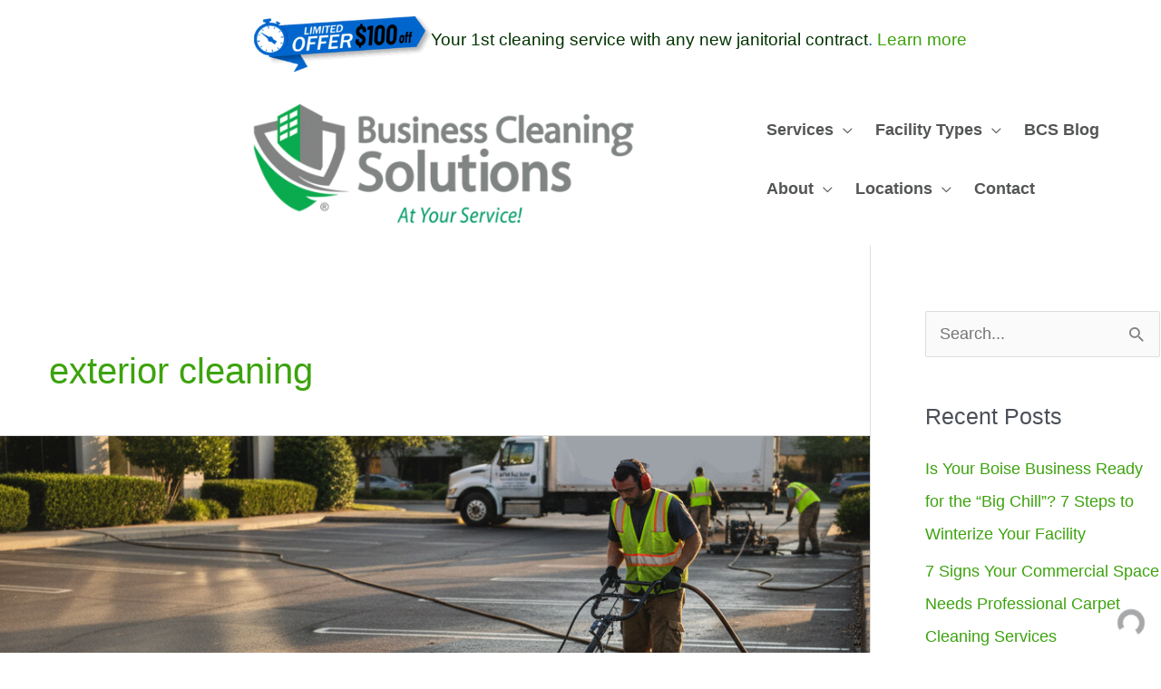

--- FILE ---
content_type: text/html; charset=UTF-8
request_url: https://businesscleaningsolutions.com/tag/exterior-cleaning/
body_size: 45300
content:
<!DOCTYPE html>
<html lang="en-US">
<head>
<meta charset="UTF-8">
<meta name="viewport" content="width=device-width, initial-scale=1">
	<link rel="profile" href="https://gmpg.org/xfn/11"> 
	<meta name='robots' content='noindex, follow' />

<!-- Social Warfare v4.5.6 https://warfareplugins.com - BEGINNING OF OUTPUT -->
<style>
	@font-face {
		font-family: "sw-icon-font";
		src:url("https://businesscleaningsolutions.com/wp-content/plugins/social-warfare/assets/fonts/sw-icon-font.eot?ver=4.5.6");
		src:url("https://businesscleaningsolutions.com/wp-content/plugins/social-warfare/assets/fonts/sw-icon-font.eot?ver=4.5.6#iefix") format("embedded-opentype"),
		url("https://businesscleaningsolutions.com/wp-content/plugins/social-warfare/assets/fonts/sw-icon-font.woff?ver=4.5.6") format("woff"),
		url("https://businesscleaningsolutions.com/wp-content/plugins/social-warfare/assets/fonts/sw-icon-font.ttf?ver=4.5.6") format("truetype"),
		url("https://businesscleaningsolutions.com/wp-content/plugins/social-warfare/assets/fonts/sw-icon-font.svg?ver=4.5.6#1445203416") format("svg");
		font-weight: normal;
		font-style: normal;
		font-display:block;
	}
</style>
<!-- Social Warfare v4.5.6 https://warfareplugins.com - END OF OUTPUT -->


	<!-- This site is optimized with the Yoast SEO Premium plugin v26.7 (Yoast SEO v26.8) - https://yoast.com/product/yoast-seo-premium-wordpress/ -->
	<title>exterior cleaning Archives - Business Cleaning Solutions</title><link rel="preload" as="style" href="https://fonts.googleapis.com/css?family=Timmana%3A400&#038;display=swap" /><link rel="stylesheet" href="https://fonts.googleapis.com/css?family=Timmana%3A400&#038;display=swap" media="print" onload="this.media='all'" /><noscript><link rel="stylesheet" href="https://fonts.googleapis.com/css?family=Timmana%3A400&#038;display=swap" /></noscript>
	<meta property="og:locale" content="en_US" />
	<meta property="og:type" content="article" />
	<meta property="og:title" content="exterior cleaning Archives" />
	<meta property="og:url" content="https://businesscleaningsolutions.com/tag/exterior-cleaning/" />
	<meta property="og:site_name" content="Business Cleaning Solutions" />
	<meta name="twitter:card" content="summary_large_image" />
	<script type="application/ld+json" class="yoast-schema-graph">{"@context":"https://schema.org","@graph":[{"@type":"CollectionPage","@id":"https://businesscleaningsolutions.com/tag/exterior-cleaning/","url":"https://businesscleaningsolutions.com/tag/exterior-cleaning/","name":"exterior cleaning Archives - Business Cleaning Solutions","isPartOf":{"@id":"https://businesscleaningsolutions.com/#website"},"primaryImageOfPage":{"@id":"https://businesscleaningsolutions.com/tag/exterior-cleaning/#primaryimage"},"image":{"@id":"https://businesscleaningsolutions.com/tag/exterior-cleaning/#primaryimage"},"thumbnailUrl":"https://businesscleaningsolutions.com/wp-content/uploads/2026/01/pressure-washing-parking-lot.jpg","breadcrumb":{"@id":"https://businesscleaningsolutions.com/tag/exterior-cleaning/#breadcrumb"},"inLanguage":"en-US"},{"@type":"ImageObject","inLanguage":"en-US","@id":"https://businesscleaningsolutions.com/tag/exterior-cleaning/#primaryimage","url":"https://businesscleaningsolutions.com/wp-content/uploads/2026/01/pressure-washing-parking-lot.jpg","contentUrl":"https://businesscleaningsolutions.com/wp-content/uploads/2026/01/pressure-washing-parking-lot.jpg","width":1024,"height":576},{"@type":"BreadcrumbList","@id":"https://businesscleaningsolutions.com/tag/exterior-cleaning/#breadcrumb","itemListElement":[{"@type":"ListItem","position":1,"name":"Home","item":"https://businesscleaningsolutions.com/"},{"@type":"ListItem","position":2,"name":"exterior cleaning"}]},{"@type":"WebSite","@id":"https://businesscleaningsolutions.com/#website","url":"https://businesscleaningsolutions.com/","name":"Business Cleaning Solutions","description":"Commercial Cleaning Made Easy.","publisher":{"@id":"https://businesscleaningsolutions.com/#organization"},"potentialAction":[{"@type":"SearchAction","target":{"@type":"EntryPoint","urlTemplate":"https://businesscleaningsolutions.com/?s={search_term_string}"},"query-input":{"@type":"PropertyValueSpecification","valueRequired":true,"valueName":"search_term_string"}}],"inLanguage":"en-US"},{"@type":"Organization","@id":"https://businesscleaningsolutions.com/#organization","name":"Business Cleaning Solutions","url":"https://businesscleaningsolutions.com/","logo":{"@type":"ImageObject","inLanguage":"en-US","@id":"https://businesscleaningsolutions.com/#/schema/logo/image/","url":"https://businesscleaningsolutions.com/wp-content/uploads/2022/09/cropped-Business_cleaning_solutions_logo.webp","contentUrl":"https://businesscleaningsolutions.com/wp-content/uploads/2022/09/cropped-Business_cleaning_solutions_logo.webp","width":457,"height":153,"caption":"Business Cleaning Solutions"},"image":{"@id":"https://businesscleaningsolutions.com/#/schema/logo/image/"},"sameAs":["https://www.facebook.com/BCSBusinessCleaningSolutions","https://www.linkedin.com/company/businesscleaningsolutions"]}]}</script>
	<!-- / Yoast SEO Premium plugin. -->


<link rel='dns-prefetch' href='//www.googletagmanager.com' />
<link rel='dns-prefetch' href='//fonts.googleapis.com' />
<link href='https://fonts.gstatic.com' crossorigin rel='preconnect' />
<style id='wp-img-auto-sizes-contain-inline-css'>
img:is([sizes=auto i],[sizes^="auto," i]){contain-intrinsic-size:3000px 1500px}
/*# sourceURL=wp-img-auto-sizes-contain-inline-css */
</style>
<link rel='stylesheet' id='astra-bb-builder-css' href='https://businesscleaningsolutions.com/wp-content/themes/astra/assets/css/minified/compatibility/page-builder/bb-plugin.min.css' media='all' />
<link rel='stylesheet' id='astra-theme-css-css' href='https://businesscleaningsolutions.com/wp-content/themes/astra/assets/css/minified/frontend.min.css' media='all' />
<style id='astra-theme-css-inline-css'>
.ast-no-sidebar .entry-content .alignfull {margin-left: calc( -50vw + 50%);margin-right: calc( -50vw + 50%);max-width: 100vw;width: 100vw;}.ast-no-sidebar .entry-content .alignwide {margin-left: calc(-41vw + 50%);margin-right: calc(-41vw + 50%);max-width: unset;width: unset;}.ast-no-sidebar .entry-content .alignfull .alignfull,.ast-no-sidebar .entry-content .alignfull .alignwide,.ast-no-sidebar .entry-content .alignwide .alignfull,.ast-no-sidebar .entry-content .alignwide .alignwide,.ast-no-sidebar .entry-content .wp-block-column .alignfull,.ast-no-sidebar .entry-content .wp-block-column .alignwide{width: 100%;margin-left: auto;margin-right: auto;}.wp-block-gallery,.blocks-gallery-grid {margin: 0;}.wp-block-separator {max-width: 100px;}.wp-block-separator.is-style-wide,.wp-block-separator.is-style-dots {max-width: none;}.entry-content .has-2-columns .wp-block-column:first-child {padding-right: 10px;}.entry-content .has-2-columns .wp-block-column:last-child {padding-left: 10px;}@media (max-width: 782px) {.entry-content .wp-block-columns .wp-block-column {flex-basis: 100%;}.entry-content .has-2-columns .wp-block-column:first-child {padding-right: 0;}.entry-content .has-2-columns .wp-block-column:last-child {padding-left: 0;}}body .entry-content .wp-block-latest-posts {margin-left: 0;}body .entry-content .wp-block-latest-posts li {list-style: none;}.ast-no-sidebar .ast-container .entry-content .wp-block-latest-posts {margin-left: 0;}.ast-header-break-point .entry-content .alignwide {margin-left: auto;margin-right: auto;}.entry-content .blocks-gallery-item img {margin-bottom: auto;}.wp-block-pullquote {border-top: 4px solid #555d66;border-bottom: 4px solid #555d66;color: #40464d;}:root{--ast-post-nav-space:0;--ast-container-default-xlg-padding:6.67em;--ast-container-default-lg-padding:5.67em;--ast-container-default-slg-padding:4.34em;--ast-container-default-md-padding:3.34em;--ast-container-default-sm-padding:6.67em;--ast-container-default-xs-padding:2.4em;--ast-container-default-xxs-padding:1.4em;--ast-code-block-background:#EEEEEE;--ast-comment-inputs-background:#FAFAFA;--ast-normal-container-width:1200px;--ast-narrow-container-width:750px;--ast-blog-title-font-weight:normal;--ast-blog-meta-weight:inherit;--ast-global-color-primary:var(--ast-global-color-5);--ast-global-color-secondary:var(--ast-global-color-4);--ast-global-color-alternate-background:var(--ast-global-color-7);--ast-global-color-subtle-background:var(--ast-global-color-6);--ast-bg-style-guide:var( --ast-global-color-secondary,--ast-global-color-5 );--ast-shadow-style-guide:0px 0px 4px 0 #00000057;--ast-global-dark-bg-style:#fff;--ast-global-dark-lfs:#fbfbfb;--ast-widget-bg-color:#fafafa;--ast-wc-container-head-bg-color:#fbfbfb;--ast-title-layout-bg:#eeeeee;--ast-search-border-color:#e7e7e7;--ast-lifter-hover-bg:#e6e6e6;--ast-gallery-block-color:#000;--srfm-color-input-label:var(--ast-global-color-2);}html{font-size:112.5%;}a,.page-title{color:#3ca30d;}a:hover,a:focus{color:#1f836a;}body,button,input,select,textarea,.ast-button,.ast-custom-button{font-family:Arial,Helvetica,Verdana,sans-serif;font-weight:400;font-size:18px;font-size:1rem;line-height:var(--ast-body-line-height,1.4em);}blockquote{color:var(--ast-global-color-3);}h1,h2,h3,h4,h5,h6,.entry-content :where(h1,h2,h3,h4,h5,h6),.site-title,.site-title a{font-family:Helvetica,Verdana,Arial,sans-serif;font-weight:700;}.ast-site-identity .site-title a{color:var(--ast-global-color-2);}.site-title{font-size:35px;font-size:1.9444444444444rem;display:none;}header .custom-logo-link img{max-width:448px;width:448px;}.astra-logo-svg{width:448px;}.site-header .site-description{font-size:15px;font-size:0.83333333333333rem;display:none;}.entry-title{font-size:26px;font-size:1.4444444444444rem;}.archive .ast-article-post .ast-article-inner,.blog .ast-article-post .ast-article-inner,.archive .ast-article-post .ast-article-inner:hover,.blog .ast-article-post .ast-article-inner:hover{overflow:hidden;}h1,.entry-content :where(h1){font-size:44px;font-size:2.4444444444444rem;font-weight:700;font-family:Helvetica,Verdana,Arial,sans-serif;line-height:1.4em;}h2,.entry-content :where(h2){font-size:36px;font-size:2rem;font-weight:700;font-family:Helvetica,Verdana,Arial,sans-serif;line-height:1.3em;}h3,.entry-content :where(h3){font-size:28px;font-size:1.5555555555556rem;font-weight:400;font-family:Helvetica,Verdana,Arial,sans-serif;line-height:1.3em;}h4,.entry-content :where(h4){font-size:26px;font-size:1.4444444444444rem;line-height:1.2em;font-family:Helvetica,Verdana,Arial,sans-serif;}h5,.entry-content :where(h5){font-size:20px;font-size:1.1111111111111rem;line-height:1.2em;font-family:Helvetica,Verdana,Arial,sans-serif;}h6,.entry-content :where(h6){font-size:16px;font-size:0.88888888888889rem;line-height:1.25em;font-family:Helvetica,Verdana,Arial,sans-serif;}::selection{background-color:var(--ast-global-color-0);color:#ffffff;}body,h1,h2,h3,h4,h5,h6,.entry-title a,.entry-content :where(h1,h2,h3,h4,h5,h6){color:var(--ast-global-color-3);}.tagcloud a:hover,.tagcloud a:focus,.tagcloud a.current-item{color:#ffffff;border-color:#3ca30d;background-color:#3ca30d;}input:focus,input[type="text"]:focus,input[type="email"]:focus,input[type="url"]:focus,input[type="password"]:focus,input[type="reset"]:focus,input[type="search"]:focus,textarea:focus{border-color:#3ca30d;}input[type="radio"]:checked,input[type=reset],input[type="checkbox"]:checked,input[type="checkbox"]:hover:checked,input[type="checkbox"]:focus:checked,input[type=range]::-webkit-slider-thumb{border-color:#3ca30d;background-color:#3ca30d;box-shadow:none;}.site-footer a:hover + .post-count,.site-footer a:focus + .post-count{background:#3ca30d;border-color:#3ca30d;}.single .nav-links .nav-previous,.single .nav-links .nav-next{color:#3ca30d;}.entry-meta,.entry-meta *{line-height:1.45;color:#3ca30d;}.entry-meta a:not(.ast-button):hover,.entry-meta a:not(.ast-button):hover *,.entry-meta a:not(.ast-button):focus,.entry-meta a:not(.ast-button):focus *,.page-links > .page-link,.page-links .page-link:hover,.post-navigation a:hover{color:#1f836a;}#cat option,.secondary .calendar_wrap thead a,.secondary .calendar_wrap thead a:visited{color:#3ca30d;}.secondary .calendar_wrap #today,.ast-progress-val span{background:#3ca30d;}.secondary a:hover + .post-count,.secondary a:focus + .post-count{background:#3ca30d;border-color:#3ca30d;}.calendar_wrap #today > a{color:#ffffff;}.page-links .page-link,.single .post-navigation a{color:#3ca30d;}.ast-search-menu-icon .search-form button.search-submit{padding:0 4px;}.ast-search-menu-icon form.search-form{padding-right:0;}.ast-search-menu-icon.slide-search input.search-field{width:0;}.ast-header-search .ast-search-menu-icon.ast-dropdown-active .search-form,.ast-header-search .ast-search-menu-icon.ast-dropdown-active .search-field:focus{transition:all 0.2s;}.search-form input.search-field:focus{outline:none;}.widget-title,.widget .wp-block-heading{font-size:25px;font-size:1.3888888888889rem;color:var(--ast-global-color-3);}.single .ast-author-details .author-title{color:#1f836a;}#secondary,#secondary button,#secondary input,#secondary select,#secondary textarea{font-size:18px;font-size:1rem;}.ast-search-menu-icon.slide-search a:focus-visible:focus-visible,.astra-search-icon:focus-visible,#close:focus-visible,a:focus-visible,.ast-menu-toggle:focus-visible,.site .skip-link:focus-visible,.wp-block-loginout input:focus-visible,.wp-block-search.wp-block-search__button-inside .wp-block-search__inside-wrapper,.ast-header-navigation-arrow:focus-visible,.ast-orders-table__row .ast-orders-table__cell:focus-visible,a#ast-apply-coupon:focus-visible,#ast-apply-coupon:focus-visible,#close:focus-visible,.button.search-submit:focus-visible,#search_submit:focus,.normal-search:focus-visible,.ast-header-account-wrap:focus-visible,.astra-cart-drawer-close:focus,.ast-single-variation:focus,.ast-button:focus,.ast-builder-button-wrap:has(.ast-custom-button-link:focus),.ast-builder-button-wrap .ast-custom-button-link:focus{outline-style:dotted;outline-color:inherit;outline-width:thin;}input:focus,input[type="text"]:focus,input[type="email"]:focus,input[type="url"]:focus,input[type="password"]:focus,input[type="reset"]:focus,input[type="search"]:focus,input[type="number"]:focus,textarea:focus,.wp-block-search__input:focus,[data-section="section-header-mobile-trigger"] .ast-button-wrap .ast-mobile-menu-trigger-minimal:focus,.ast-mobile-popup-drawer.active .menu-toggle-close:focus,#ast-scroll-top:focus,#coupon_code:focus,#ast-coupon-code:focus{border-style:dotted;border-color:inherit;border-width:thin;}input{outline:none;}.site-logo-img img{ transition:all 0.2s linear;}body .ast-oembed-container *{position:absolute;top:0;width:100%;height:100%;left:0;}body .wp-block-embed-pocket-casts .ast-oembed-container *{position:unset;}.ast-single-post-featured-section + article {margin-top: 2em;}.site-content .ast-single-post-featured-section img {width: 100%;overflow: hidden;object-fit: cover;}.site > .ast-single-related-posts-container {margin-top: 0;}@media (min-width: 769px) {.ast-desktop .ast-container--narrow {max-width: var(--ast-narrow-container-width);margin: 0 auto;}}.ast-page-builder-template .hentry {margin: 0;}.ast-page-builder-template .site-content > .ast-container {max-width: 100%;padding: 0;}.ast-page-builder-template .site .site-content #primary {padding: 0;margin: 0;}.ast-page-builder-template .no-results {text-align: center;margin: 4em auto;}.ast-page-builder-template .ast-pagination {padding: 2em;}.ast-page-builder-template .entry-header.ast-no-title.ast-no-thumbnail {margin-top: 0;}.ast-page-builder-template .entry-header.ast-header-without-markup {margin-top: 0;margin-bottom: 0;}.ast-page-builder-template .entry-header.ast-no-title.ast-no-meta {margin-bottom: 0;}.ast-page-builder-template.single .post-navigation {padding-bottom: 2em;}.ast-page-builder-template.single-post .site-content > .ast-container {max-width: 100%;}.ast-page-builder-template .entry-header {margin-top: 4em;margin-left: auto;margin-right: auto;padding-left: 20px;padding-right: 20px;}.single.ast-page-builder-template .entry-header {padding-left: 20px;padding-right: 20px;}.ast-page-builder-template .ast-archive-description {margin: 4em auto 0;padding-left: 20px;padding-right: 20px;}.ast-page-builder-template.ast-no-sidebar .entry-content .alignwide {margin-left: 0;margin-right: 0;}#secondary {margin: 4em 0 2.5em;word-break: break-word;line-height: 2;}#secondary li {margin-bottom: 0.25em;}#secondary li:last-child {margin-bottom: 0;}@media (max-width: 768px) {.js_active .ast-plain-container.ast-single-post #secondary {margin-top: 1.5em;}}.ast-separate-container.ast-two-container #secondary .widget {background-color: #fff;padding: 2em;margin-bottom: 2em;}@media (min-width: 993px) {.ast-left-sidebar #secondary {padding-right: 60px;}.ast-right-sidebar #secondary {padding-left: 60px;}}@media (max-width: 993px) {.ast-right-sidebar #secondary {padding-left: 30px;}.ast-left-sidebar #secondary {padding-right: 30px;}}@media (max-width:768.9px){#ast-desktop-header{display:none;}}@media (min-width:769px){#ast-mobile-header{display:none;}}.wp-block-buttons.aligncenter{justify-content:center;}@media (max-width:782px){.entry-content .wp-block-columns .wp-block-column{margin-left:0px;}}.wp-block-image.aligncenter{margin-left:auto;margin-right:auto;}.wp-block-table.aligncenter{margin-left:auto;margin-right:auto;}.wp-block-buttons .wp-block-button.is-style-outline .wp-block-button__link.wp-element-button,.ast-outline-button,.wp-block-uagb-buttons-child .uagb-buttons-repeater.ast-outline-button{border-top-width:2px;border-right-width:2px;border-bottom-width:2px;border-left-width:2px;font-family:'Timmana',sans-serif;font-weight:inherit;font-size:12px;font-size:0.66666666666667rem;line-height:1em;}.wp-block-button .wp-block-button__link.wp-element-button.is-style-outline:not(.has-background),.wp-block-button.is-style-outline>.wp-block-button__link.wp-element-button:not(.has-background),.ast-outline-button{background-color:transparent;}.entry-content[data-ast-blocks-layout] > figure{margin-bottom:1em;}@media (max-width:768px){.ast-left-sidebar #content > .ast-container{display:flex;flex-direction:column-reverse;width:100%;}.ast-separate-container .ast-article-post,.ast-separate-container .ast-article-single{padding:1.5em 2.14em;}.ast-author-box img.avatar{margin:20px 0 0 0;}}@media (max-width:768px){#secondary.secondary{padding-top:0;}.ast-separate-container.ast-right-sidebar #secondary{padding-left:1em;padding-right:1em;}.ast-separate-container.ast-two-container #secondary{padding-left:0;padding-right:0;}.ast-page-builder-template .entry-header #secondary,.ast-page-builder-template #secondary{margin-top:1.5em;}}@media (max-width:768px){.ast-right-sidebar #primary{padding-right:0;}.ast-page-builder-template.ast-left-sidebar #secondary,.ast-page-builder-template.ast-right-sidebar #secondary{padding-right:20px;padding-left:20px;}.ast-right-sidebar #secondary,.ast-left-sidebar #primary{padding-left:0;}.ast-left-sidebar #secondary{padding-right:0;}}@media (min-width:769px){.ast-separate-container.ast-right-sidebar #primary,.ast-separate-container.ast-left-sidebar #primary{border:0;}.search-no-results.ast-separate-container #primary{margin-bottom:4em;}}@media (min-width:769px){.ast-right-sidebar #primary{border-right:1px solid var(--ast-border-color);}.ast-left-sidebar #primary{border-left:1px solid var(--ast-border-color);}.ast-right-sidebar #secondary{border-left:1px solid var(--ast-border-color);margin-left:-1px;}.ast-left-sidebar #secondary{border-right:1px solid var(--ast-border-color);margin-right:-1px;}.ast-separate-container.ast-two-container.ast-right-sidebar #secondary{padding-left:30px;padding-right:0;}.ast-separate-container.ast-two-container.ast-left-sidebar #secondary{padding-right:30px;padding-left:0;}.ast-separate-container.ast-right-sidebar #secondary,.ast-separate-container.ast-left-sidebar #secondary{border:0;margin-left:auto;margin-right:auto;}.ast-separate-container.ast-two-container #secondary .widget:last-child{margin-bottom:0;}}.menu-toggle,button,.ast-button,.ast-custom-button,.button,input#submit,input[type="button"],input[type="submit"],input[type="reset"]{color:#ffffff;border-color:var(--ast-global-color-0);background-color:var(--ast-global-color-0);padding-top:10px;padding-right:40px;padding-bottom:10px;padding-left:40px;font-family:'Timmana',sans-serif;font-weight:inherit;font-size:12px;font-size:0.66666666666667rem;}button:focus,.menu-toggle:hover,button:hover,.ast-button:hover,.ast-custom-button:hover .button:hover,.ast-custom-button:hover,input[type=reset]:hover,input[type=reset]:focus,input#submit:hover,input#submit:focus,input[type="button"]:hover,input[type="button"]:focus,input[type="submit"]:hover,input[type="submit"]:focus{color:#ffffff;background-color:#1f836a;border-color:#1f836a;}@media (max-width:768px){.ast-mobile-header-stack .main-header-bar .ast-search-menu-icon{display:inline-block;}.ast-header-break-point.ast-header-custom-item-outside .ast-mobile-header-stack .main-header-bar .ast-search-icon{margin:0;}.ast-comment-avatar-wrap img{max-width:2.5em;}.ast-comment-meta{padding:0 1.8888em 1.3333em;}.ast-separate-container .ast-comment-list li.depth-1{padding:1.5em 2.14em;}.ast-separate-container .comment-respond{padding:2em 2.14em;}}@media (min-width:544px){.ast-container{max-width:100%;}}@media (max-width:544px){.ast-separate-container .ast-article-post,.ast-separate-container .ast-article-single,.ast-separate-container .comments-title,.ast-separate-container .ast-archive-description{padding:1.5em 1em;}.ast-separate-container #content .ast-container{padding-left:0.54em;padding-right:0.54em;}.ast-separate-container .ast-comment-list .bypostauthor{padding:.5em;}.ast-search-menu-icon.ast-dropdown-active .search-field{width:170px;}.ast-separate-container #secondary{padding-top:0;}.ast-separate-container.ast-two-container #secondary .widget{margin-bottom:1.5em;padding-left:1em;padding-right:1em;}} #ast-mobile-header .ast-site-header-cart-li a{pointer-events:none;}@media (min-width:545px){.ast-page-builder-template .comments-area,.single.ast-page-builder-template .entry-header,.single.ast-page-builder-template .post-navigation,.single.ast-page-builder-template .ast-single-related-posts-container{max-width:1240px;margin-left:auto;margin-right:auto;}}.ast-no-sidebar.ast-separate-container .entry-content .alignfull {margin-left: -6.67em;margin-right: -6.67em;width: auto;}@media (max-width: 1200px) {.ast-no-sidebar.ast-separate-container .entry-content .alignfull {margin-left: -2.4em;margin-right: -2.4em;}}@media (max-width: 768px) {.ast-no-sidebar.ast-separate-container .entry-content .alignfull {margin-left: -2.14em;margin-right: -2.14em;}}@media (max-width: 544px) {.ast-no-sidebar.ast-separate-container .entry-content .alignfull {margin-left: -1em;margin-right: -1em;}}.ast-no-sidebar.ast-separate-container .entry-content .alignwide {margin-left: -20px;margin-right: -20px;}.ast-no-sidebar.ast-separate-container .entry-content .wp-block-column .alignfull,.ast-no-sidebar.ast-separate-container .entry-content .wp-block-column .alignwide {margin-left: auto;margin-right: auto;width: 100%;}@media (max-width:768px){.widget-title{font-size:25px;font-size:1.3888888888889rem;}body,button,input,select,textarea,.ast-button,.ast-custom-button{font-size:18px;font-size:1rem;}#secondary,#secondary button,#secondary input,#secondary select,#secondary textarea{font-size:18px;font-size:1rem;}.site-title{display:none;}.site-header .site-description{display:none;}h1,.entry-content :where(h1){font-size:40px;}h2,.entry-content :where(h2){font-size:30px;}h3,.entry-content :where(h3){font-size:26px;}.astra-logo-svg{width:507px;}header .custom-logo-link img,.ast-header-break-point .site-logo-img .custom-mobile-logo-link img{max-width:507px;width:507px;}}@media (max-width:544px){.widget-title{font-size:22px;font-size:1.375rem;}body,button,input,select,textarea,.ast-button,.ast-custom-button{font-size:16px;font-size:0.88888888888889rem;}#secondary,#secondary button,#secondary input,#secondary select,#secondary textarea{font-size:16px;font-size:0.88888888888889rem;}.site-title{display:none;}.site-header .site-description{display:none;}h1,.entry-content :where(h1){font-size:30px;}h2,.entry-content :where(h2){font-size:26px;}h3,.entry-content :where(h3){font-size:22px;}h4,.entry-content :where(h4){font-size:20px;font-size:1.1111111111111rem;}header .custom-logo-link img,.ast-header-break-point .site-branding img,.ast-header-break-point .custom-logo-link img{max-width:299px;width:299px;}.astra-logo-svg{width:299px;}.ast-header-break-point .site-logo-img .custom-mobile-logo-link img{max-width:299px;}}@media (max-width:544px){html{font-size:112.5%;}}@media (min-width:769px){.ast-container{max-width:1240px;}}@font-face {font-family: "Astra";src: url(https://businesscleaningsolutions.com/wp-content/themes/astra/assets/fonts/astra.woff) format("woff"),url(https://businesscleaningsolutions.com/wp-content/themes/astra/assets/fonts/astra.ttf) format("truetype"),url(https://businesscleaningsolutions.com/wp-content/themes/astra/assets/fonts/astra.svg#astra) format("svg");font-weight: normal;font-style: normal;font-display: fallback;}.ast-blog-layout-6-grid .ast-blog-featured-section:before { content: ""; }.cat-links.badge a,.tags-links.badge a {padding: 4px 8px;border-radius: 3px;font-weight: 400;}.cat-links.underline a,.tags-links.underline a{text-decoration: underline;}@media (min-width:769px){.main-header-menu .sub-menu .menu-item.ast-left-align-sub-menu:hover > .sub-menu,.main-header-menu .sub-menu .menu-item.ast-left-align-sub-menu.focus > .sub-menu{margin-left:-0px;}}.site .comments-area{padding-bottom:3em;}.footer-widget-area[data-section^="section-fb-html-"] .ast-builder-html-element{text-align:center;}.astra-icon-down_arrow::after {content: "\e900";font-family: Astra;}.astra-icon-close::after {content: "\e5cd";font-family: Astra;}.astra-icon-drag_handle::after {content: "\e25d";font-family: Astra;}.astra-icon-format_align_justify::after {content: "\e235";font-family: Astra;}.astra-icon-menu::after {content: "\e5d2";font-family: Astra;}.astra-icon-reorder::after {content: "\e8fe";font-family: Astra;}.astra-icon-search::after {content: "\e8b6";font-family: Astra;}.astra-icon-zoom_in::after {content: "\e56b";font-family: Astra;}.astra-icon-check-circle::after {content: "\e901";font-family: Astra;}.astra-icon-shopping-cart::after {content: "\f07a";font-family: Astra;}.astra-icon-shopping-bag::after {content: "\f290";font-family: Astra;}.astra-icon-shopping-basket::after {content: "\f291";font-family: Astra;}.astra-icon-circle-o::after {content: "\e903";font-family: Astra;}.astra-icon-certificate::after {content: "\e902";font-family: Astra;}blockquote {padding: 1.2em;}:root .has-ast-global-color-0-color{color:var(--ast-global-color-0);}:root .has-ast-global-color-0-background-color{background-color:var(--ast-global-color-0);}:root .wp-block-button .has-ast-global-color-0-color{color:var(--ast-global-color-0);}:root .wp-block-button .has-ast-global-color-0-background-color{background-color:var(--ast-global-color-0);}:root .has-ast-global-color-1-color{color:var(--ast-global-color-1);}:root .has-ast-global-color-1-background-color{background-color:var(--ast-global-color-1);}:root .wp-block-button .has-ast-global-color-1-color{color:var(--ast-global-color-1);}:root .wp-block-button .has-ast-global-color-1-background-color{background-color:var(--ast-global-color-1);}:root .has-ast-global-color-2-color{color:var(--ast-global-color-2);}:root .has-ast-global-color-2-background-color{background-color:var(--ast-global-color-2);}:root .wp-block-button .has-ast-global-color-2-color{color:var(--ast-global-color-2);}:root .wp-block-button .has-ast-global-color-2-background-color{background-color:var(--ast-global-color-2);}:root .has-ast-global-color-3-color{color:var(--ast-global-color-3);}:root .has-ast-global-color-3-background-color{background-color:var(--ast-global-color-3);}:root .wp-block-button .has-ast-global-color-3-color{color:var(--ast-global-color-3);}:root .wp-block-button .has-ast-global-color-3-background-color{background-color:var(--ast-global-color-3);}:root .has-ast-global-color-4-color{color:var(--ast-global-color-4);}:root .has-ast-global-color-4-background-color{background-color:var(--ast-global-color-4);}:root .wp-block-button .has-ast-global-color-4-color{color:var(--ast-global-color-4);}:root .wp-block-button .has-ast-global-color-4-background-color{background-color:var(--ast-global-color-4);}:root .has-ast-global-color-5-color{color:var(--ast-global-color-5);}:root .has-ast-global-color-5-background-color{background-color:var(--ast-global-color-5);}:root .wp-block-button .has-ast-global-color-5-color{color:var(--ast-global-color-5);}:root .wp-block-button .has-ast-global-color-5-background-color{background-color:var(--ast-global-color-5);}:root .has-ast-global-color-6-color{color:var(--ast-global-color-6);}:root .has-ast-global-color-6-background-color{background-color:var(--ast-global-color-6);}:root .wp-block-button .has-ast-global-color-6-color{color:var(--ast-global-color-6);}:root .wp-block-button .has-ast-global-color-6-background-color{background-color:var(--ast-global-color-6);}:root .has-ast-global-color-7-color{color:var(--ast-global-color-7);}:root .has-ast-global-color-7-background-color{background-color:var(--ast-global-color-7);}:root .wp-block-button .has-ast-global-color-7-color{color:var(--ast-global-color-7);}:root .wp-block-button .has-ast-global-color-7-background-color{background-color:var(--ast-global-color-7);}:root .has-ast-global-color-8-color{color:var(--ast-global-color-8);}:root .has-ast-global-color-8-background-color{background-color:var(--ast-global-color-8);}:root .wp-block-button .has-ast-global-color-8-color{color:var(--ast-global-color-8);}:root .wp-block-button .has-ast-global-color-8-background-color{background-color:var(--ast-global-color-8);}:root{--ast-global-color-0:#0170B9;--ast-global-color-1:#3a3a3a;--ast-global-color-2:#3a3a3a;--ast-global-color-3:#4B4F58;--ast-global-color-4:#F5F5F5;--ast-global-color-5:#FFFFFF;--ast-global-color-6:#E5E5E5;--ast-global-color-7:#424242;--ast-global-color-8:#000000;}:root {--ast-border-color : #dddddd;}.ast-archive-entry-banner {-js-display: flex;display: flex;flex-direction: column;justify-content: center;text-align: center;position: relative;background: var(--ast-title-layout-bg);}.ast-archive-entry-banner[data-banner-width-type="custom"] {margin: 0 auto;width: 100%;}.ast-archive-entry-banner[data-banner-layout="layout-1"] {background: inherit;padding: 20px 0;text-align: left;}body.archive .ast-archive-description{max-width:1200px;width:100%;text-align:left;padding-top:3em;padding-right:3em;padding-bottom:3em;padding-left:3em;}body.archive .ast-archive-description .ast-archive-title,body.archive .ast-archive-description .ast-archive-title *{font-size:40px;font-size:2.2222222222222rem;}body.archive .ast-archive-description > *:not(:last-child){margin-bottom:10px;}@media (max-width:768px){body.archive .ast-archive-description{text-align:left;}}@media (max-width:544px){body.archive .ast-archive-description{text-align:left;}}.ast-breadcrumbs .trail-browse,.ast-breadcrumbs .trail-items,.ast-breadcrumbs .trail-items li{display:inline-block;margin:0;padding:0;border:none;background:inherit;text-indent:0;text-decoration:none;}.ast-breadcrumbs .trail-browse{font-size:inherit;font-style:inherit;font-weight:inherit;color:inherit;}.ast-breadcrumbs .trail-items{list-style:none;}.trail-items li::after{padding:0 0.3em;content:"\00bb";}.trail-items li:last-of-type::after{display:none;}h1,h2,h3,h4,h5,h6,.entry-content :where(h1,h2,h3,h4,h5,h6){color:var(--ast-global-color-0);}@media (max-width:768px){.ast-builder-grid-row-container.ast-builder-grid-row-tablet-3-firstrow .ast-builder-grid-row > *:first-child,.ast-builder-grid-row-container.ast-builder-grid-row-tablet-3-lastrow .ast-builder-grid-row > *:last-child{grid-column:1 / -1;}}@media (max-width:544px){.ast-builder-grid-row-container.ast-builder-grid-row-mobile-3-firstrow .ast-builder-grid-row > *:first-child,.ast-builder-grid-row-container.ast-builder-grid-row-mobile-3-lastrow .ast-builder-grid-row > *:last-child{grid-column:1 / -1;}}.ast-builder-layout-element .ast-site-identity{margin-top:0px;margin-bottom:0px;margin-left:200px;margin-right:0px;}@media (max-width:544px){.ast-builder-layout-element .ast-site-identity{margin-top:0px;margin-bottom:0px;margin-left:20px;margin-right:5px;}}.ast-builder-layout-element[data-section="title_tagline"]{display:flex;}@media (max-width:768px){.ast-header-break-point .ast-builder-layout-element[data-section="title_tagline"]{display:flex;}}@media (max-width:544px){.ast-header-break-point .ast-builder-layout-element[data-section="title_tagline"]{display:flex;}}.ast-builder-menu-1{font-family:Helvetica,Verdana,Arial,sans-serif;font-weight:700;}.ast-builder-menu-1 .menu-item > .menu-link{font-size:18px;font-size:1rem;color:#545655;padding-top:0px;padding-bottom:0px;padding-left:15px;padding-right:10px;}.ast-builder-menu-1 .menu-item > .ast-menu-toggle{color:#545655;}.ast-builder-menu-1 .menu-item:hover > .menu-link,.ast-builder-menu-1 .inline-on-mobile .menu-item:hover > .ast-menu-toggle{color:#11af6c;background:var(--ast-global-color-5);}.ast-builder-menu-1 .menu-item:hover > .ast-menu-toggle{color:#11af6c;}.ast-builder-menu-1 .menu-item.current-menu-item > .menu-link,.ast-builder-menu-1 .inline-on-mobile .menu-item.current-menu-item > .ast-menu-toggle,.ast-builder-menu-1 .current-menu-ancestor > .menu-link{color:var(--ast-global-color-0);background:var(--ast-global-color-5);}.ast-builder-menu-1 .menu-item.current-menu-item > .ast-menu-toggle{color:var(--ast-global-color-0);}.ast-builder-menu-1 .sub-menu,.ast-builder-menu-1 .inline-on-mobile .sub-menu{border-top-width:0px;border-bottom-width:0px;border-right-width:0px;border-left-width:0px;border-color:var(--ast-global-color-0);border-style:solid;width:296px;border-top-left-radius:0px;border-top-right-radius:0px;border-bottom-right-radius:0px;border-bottom-left-radius:0px;}.ast-builder-menu-1 .sub-menu .sub-menu{top:0px;}.ast-builder-menu-1 .main-header-menu > .menu-item > .sub-menu,.ast-builder-menu-1 .main-header-menu > .menu-item > .astra-full-megamenu-wrapper{margin-top:10px;}.ast-desktop .ast-builder-menu-1 .main-header-menu > .menu-item > .sub-menu:before,.ast-desktop .ast-builder-menu-1 .main-header-menu > .menu-item > .astra-full-megamenu-wrapper:before{height:calc( 10px + 0px + 5px );}.ast-builder-menu-1 .menu-item.menu-item-has-children > .ast-menu-toggle{top:0px;right:calc( 10px - 0.907em );}.ast-builder-menu-1 .main-header-menu,.ast-header-break-point .ast-builder-menu-1 .main-header-menu{margin-top:-8px;margin-bottom:-8px;margin-left:80px;margin-right:-8px;}.ast-builder-menu-1 .main-header-menu,.ast-builder-menu-1 .main-header-menu .sub-menu{background-color:var(--ast-global-color-5);background-image:none;}.ast-builder-menu-1 .sub-menu .menu-item:first-of-type > .menu-link,.ast-builder-menu-1 .inline-on-mobile .sub-menu .menu-item:first-of-type > .menu-link{border-top-left-radius:calc(0px - 0px);border-top-right-radius:calc(0px - 0px);}.ast-builder-menu-1 .sub-menu .menu-item:last-of-type > .menu-link,.ast-builder-menu-1 .inline-on-mobile .sub-menu .menu-item:last-of-type > .menu-link{border-bottom-right-radius:calc(0px - 0px);border-bottom-left-radius:calc(0px - 0px);}.ast-desktop .ast-builder-menu-1 .menu-item .sub-menu .menu-link{border-style:none;}@media (max-width:768px){.ast-header-break-point .ast-builder-menu-1 .menu-item.menu-item-has-children > .ast-menu-toggle{top:0;}.ast-builder-menu-1 .inline-on-mobile .menu-item.menu-item-has-children > .ast-menu-toggle{right:-15px;}.ast-builder-menu-1 .menu-item-has-children > .menu-link:after{content:unset;}.ast-builder-menu-1 .main-header-menu > .menu-item > .sub-menu,.ast-builder-menu-1 .main-header-menu > .menu-item > .astra-full-megamenu-wrapper{margin-top:0;}}@media (max-width:544px){.ast-header-break-point .ast-builder-menu-1 .main-header-menu .menu-item > .menu-link{padding-top:10px;padding-bottom:10px;padding-left:10px;padding-right:10px;}.ast-header-break-point .ast-builder-menu-1 .menu-item.menu-item-has-children > .ast-menu-toggle{top:10px;right:calc( 10px - 0.907em );}.ast-builder-menu-1 .main-header-menu,.ast-header-break-point .ast-builder-menu-1 .main-header-menu{margin-top:5px;margin-bottom:5px;margin-left:5px;margin-right:5px;}.ast-builder-menu-1 .main-header-menu > .menu-item > .sub-menu,.ast-builder-menu-1 .main-header-menu > .menu-item > .astra-full-megamenu-wrapper{margin-top:0;}}.ast-builder-menu-1{display:flex;}@media (max-width:768px){.ast-header-break-point .ast-builder-menu-1{display:flex;}}@media (max-width:544px){.ast-header-break-point .ast-builder-menu-1{display:none;}}.ast-desktop .ast-menu-hover-style-underline > .menu-item > .menu-link:before,.ast-desktop .ast-menu-hover-style-overline > .menu-item > .menu-link:before {content: "";position: absolute;width: 100%;right: 50%;height: 1px;background-color: transparent;transform: scale(0,0) translate(-50%,0);transition: transform .3s ease-in-out,color .0s ease-in-out;}.ast-desktop .ast-menu-hover-style-underline > .menu-item:hover > .menu-link:before,.ast-desktop .ast-menu-hover-style-overline > .menu-item:hover > .menu-link:before {width: calc(100% - 1.2em);background-color: currentColor;transform: scale(1,1) translate(50%,0);}.ast-desktop .ast-menu-hover-style-underline > .menu-item > .menu-link:before {bottom: 0;}.ast-desktop .ast-menu-hover-style-overline > .menu-item > .menu-link:before {top: 0;}.ast-desktop .ast-menu-hover-style-zoom > .menu-item > .menu-link:hover {transition: all .3s ease;transform: scale(1.2);}.ast-builder-html-element img.alignnone{display:inline-block;}.ast-builder-html-element p:first-child{margin-top:0;}.ast-builder-html-element p:last-child{margin-bottom:0;}.ast-header-break-point .main-header-bar .ast-builder-html-element{line-height:1.85714285714286;}.ast-header-html-1 .ast-builder-html-element{color:var(--ast-global-color-5);font-size:15px;font-size:0.83333333333333rem;}.ast-header-html-1{margin-top:0px;margin-bottom:0px;margin-left:150px;margin-right:0px;}.ast-header-html-1 a{color:#39ac7c;}@media (max-width:544px){.ast-header-html-1 .ast-builder-html-element{color:var(--ast-global-color-5);}}.ast-header-html-1{font-size:15px;font-size:0.83333333333333rem;}.ast-header-html-1{display:flex;}@media (max-width:768px){.ast-header-break-point .ast-header-html-1{display:flex;}}@media (max-width:544px){.ast-header-break-point .ast-header-html-1{display:flex;}}.ast-header-html-4 .ast-builder-html-element{color:var(--ast-global-color-0);font-size:10px;font-size:0.55555555555556rem;}.ast-header-html-4{margin-top:10px;margin-bottom:0px;margin-left:150px;margin-right:5px;}@media (max-width:544px){.ast-header-html-4 .ast-builder-html-element{color:var(--ast-global-color-5);}}.ast-header-html-4{font-size:10px;font-size:0.55555555555556rem;}.ast-header-html-4{display:flex;}@media (max-width:768px){.ast-header-break-point .ast-header-html-4{display:flex;}}@media (max-width:544px){.ast-header-break-point .ast-header-html-4{display:flex;}}.ast-header-html-5 .ast-builder-html-element{color:var(--ast-global-color-5);font-size:15px;font-size:0.83333333333333rem;}.ast-header-html-5{margin-top:40px;margin-bottom:0px;margin-left:0px;margin-right:0px;}.ast-header-html-5 a{color:#39ac7c;}@media (max-width:544px){.ast-header-html-5{margin-top:0px;margin-bottom:2px;margin-left:0px;margin-right:0px;}}.ast-header-html-5{font-size:15px;font-size:0.83333333333333rem;}.ast-header-html-5{display:flex;}@media (max-width:768px){.ast-header-break-point .ast-header-html-5{display:flex;}}@media (max-width:544px){.ast-header-break-point .ast-header-html-5{display:flex;}}.ast-builder-html-element img.alignnone{display:inline-block;}.ast-builder-html-element p:first-child{margin-top:0;}.ast-builder-html-element p:last-child{margin-bottom:0;}.ast-header-break-point .main-header-bar .ast-builder-html-element{line-height:1.85714285714286;}.footer-widget-area[data-section="section-fb-html-4"] .ast-builder-html-element{color:var(--ast-global-color-0);font-size:16px;font-size:0.88888888888889rem;}.footer-widget-area[data-section="section-fb-html-4"]{margin-top:0px;margin-bottom:0px;margin-left:0px;margin-right:0px;}.footer-widget-area[data-section="section-fb-html-4"]{font-size:16px;font-size:0.88888888888889rem;}.footer-widget-area[data-section="section-fb-html-4"]{display:block;}@media (max-width:768px){.ast-header-break-point .footer-widget-area[data-section="section-fb-html-4"]{display:block;}}@media (max-width:544px){.ast-header-break-point .footer-widget-area[data-section="section-fb-html-4"]{display:block;}}.footer-widget-area[data-section="section-fb-html-4"] .ast-builder-html-element{text-align:center;}@media (max-width:768px){.footer-widget-area[data-section="section-fb-html-4"] .ast-builder-html-element{text-align:center;}}@media (max-width:544px){.footer-widget-area[data-section="section-fb-html-4"] .ast-builder-html-element{text-align:center;}}.ast-social-stack-desktop .ast-builder-social-element,.ast-social-stack-tablet .ast-builder-social-element,.ast-social-stack-mobile .ast-builder-social-element {margin-top: 6px;margin-bottom: 6px;}.social-show-label-true .ast-builder-social-element {width: auto;padding: 0 0.4em;}[data-section^="section-fb-social-icons-"] .footer-social-inner-wrap {text-align: center;}.ast-footer-social-wrap {width: 100%;}.ast-footer-social-wrap .ast-builder-social-element:first-child {margin-left: 0;}.ast-footer-social-wrap .ast-builder-social-element:last-child {margin-right: 0;}.ast-header-social-wrap .ast-builder-social-element:first-child {margin-left: 0;}.ast-header-social-wrap .ast-builder-social-element:last-child {margin-right: 0;}.ast-builder-social-element {line-height: 1;color: var(--ast-global-color-2);background: transparent;vertical-align: middle;transition: all 0.01s;margin-left: 6px;margin-right: 6px;justify-content: center;align-items: center;}.ast-builder-social-element .social-item-label {padding-left: 6px;}.ast-footer-social-1-wrap .ast-builder-social-element,.ast-footer-social-1-wrap .social-show-label-true .ast-builder-social-element{margin-left:4px;margin-right:4px;padding:8px;}.ast-footer-social-1-wrap .ast-builder-social-element svg{width:28px;height:28px;}.ast-footer-social-1-wrap .ast-social-icon-image-wrap{margin:8px;}.ast-footer-social-1-wrap{margin-top:015px;margin-bottom:015px;margin-left:015px;margin-right:015px;}.ast-footer-social-1-wrap .ast-social-color-type-custom svg{fill:#44ab2a;}.ast-footer-social-1-wrap .ast-social-color-type-custom .ast-builder-social-element:hover{color:var(--ast-global-color-3);}.ast-footer-social-1-wrap .ast-social-color-type-custom .ast-builder-social-element:hover svg{fill:var(--ast-global-color-3);}.ast-footer-social-1-wrap .ast-social-color-type-custom .social-item-label{color:#44ab2a;}.ast-footer-social-1-wrap .ast-builder-social-element:hover .social-item-label{color:var(--ast-global-color-3);}[data-section="section-fb-social-icons-1"] .footer-social-inner-wrap{text-align:center;}@media (max-width:768px){[data-section="section-fb-social-icons-1"] .footer-social-inner-wrap{text-align:center;}}@media (max-width:544px){.ast-footer-social-1-wrap .ast-builder-social-element{margin-left:1px;margin-right:1px;}.ast-footer-social-1-wrap{margin-top:1px;margin-bottom:1px;margin-left:1px;margin-right:1px;}[data-section="section-fb-social-icons-1"] .footer-social-inner-wrap{text-align:center;}}.ast-builder-layout-element[data-section="section-fb-social-icons-1"]{display:flex;}@media (max-width:768px){.ast-header-break-point .ast-builder-layout-element[data-section="section-fb-social-icons-1"]{display:flex;}}@media (max-width:544px){.ast-header-break-point .ast-builder-layout-element[data-section="section-fb-social-icons-1"]{display:flex;}}.site-above-footer-wrap{padding-top:20px;padding-bottom:20px;}.site-above-footer-wrap[data-section="section-above-footer-builder"]{background-color:var(--ast-global-color-5);background-image:none;min-height:140px;}.site-above-footer-wrap[data-section="section-above-footer-builder"] .ast-builder-grid-row{max-width:100%;padding-left:35px;padding-right:35px;}.site-above-footer-wrap[data-section="section-above-footer-builder"] .ast-builder-grid-row,.site-above-footer-wrap[data-section="section-above-footer-builder"] .site-footer-section{align-items:flex-start;}.site-above-footer-wrap[data-section="section-above-footer-builder"].ast-footer-row-inline .site-footer-section{display:flex;margin-bottom:0;}.ast-builder-grid-row-3-equal .ast-builder-grid-row{grid-template-columns:repeat( 3,1fr );}@media (max-width:768px){.site-above-footer-wrap[data-section="section-above-footer-builder"].ast-footer-row-tablet-inline .site-footer-section{display:flex;margin-bottom:0;}.site-above-footer-wrap[data-section="section-above-footer-builder"].ast-footer-row-tablet-stack .site-footer-section{display:block;margin-bottom:10px;}.ast-builder-grid-row-container.ast-builder-grid-row-tablet-3-equal .ast-builder-grid-row{grid-template-columns:repeat( 3,1fr );}}@media (max-width:544px){.site-above-footer-wrap[data-section="section-above-footer-builder"].ast-footer-row-mobile-inline .site-footer-section{display:flex;margin-bottom:0;}.site-above-footer-wrap[data-section="section-above-footer-builder"].ast-footer-row-mobile-stack .site-footer-section{display:block;margin-bottom:10px;}.ast-builder-grid-row-container.ast-builder-grid-row-mobile-full .ast-builder-grid-row{grid-template-columns:1fr;}}.site-above-footer-wrap[data-section="section-above-footer-builder"]{padding-top:12px;padding-bottom:12px;padding-left:12px;padding-right:12px;margin-top:0px;margin-bottom:0px;margin-left:0px;margin-right:0px;}@media (max-width:544px){.site-above-footer-wrap[data-section="section-above-footer-builder"]{padding-top:0px;padding-bottom:0px;padding-left:0px;padding-right:0px;margin-top:0px;margin-bottom:0px;margin-left:0px;margin-right:0px;}}.site-above-footer-wrap[data-section="section-above-footer-builder"]{display:grid;}@media (max-width:768px){.ast-header-break-point .site-above-footer-wrap[data-section="section-above-footer-builder"]{display:grid;}}@media (max-width:544px){.ast-header-break-point .site-above-footer-wrap[data-section="section-above-footer-builder"]{display:grid;}}.site-footer{background-image:none;}.ast-hfb-header .site-footer{padding-top:25px;padding-bottom:10px;padding-right:0px;margin-top:10px;margin-bottom:10px;margin-left:0px;margin-right:0px;}@media (max-width:544px){.ast-hfb-header .site-footer{padding-top:10px;padding-bottom:0px;padding-left:0px;padding-right:0px;margin-top:10px;margin-bottom:0px;margin-left:0px;margin-right:0px;}}.site-primary-footer-wrap{padding-top:45px;padding-bottom:45px;}.site-primary-footer-wrap[data-section="section-primary-footer-builder"]{background-color:var(--ast-global-color-5);background-image:none;min-height:108px;}.site-primary-footer-wrap[data-section="section-primary-footer-builder"] .ast-builder-grid-row{grid-column-gap:0px;max-width:100%;padding-left:35px;padding-right:35px;}.site-primary-footer-wrap[data-section="section-primary-footer-builder"] .ast-builder-grid-row,.site-primary-footer-wrap[data-section="section-primary-footer-builder"] .site-footer-section{align-items:center;}.site-primary-footer-wrap[data-section="section-primary-footer-builder"].ast-footer-row-inline .site-footer-section{display:flex;margin-bottom:0;}.ast-builder-grid-row-3-equal .ast-builder-grid-row{grid-template-columns:repeat( 3,1fr );}@media (max-width:768px){.site-primary-footer-wrap[data-section="section-primary-footer-builder"].ast-footer-row-tablet-inline .site-footer-section{display:flex;margin-bottom:0;}.site-primary-footer-wrap[data-section="section-primary-footer-builder"].ast-footer-row-tablet-stack .site-footer-section{display:block;margin-bottom:10px;}.ast-builder-grid-row-container.ast-builder-grid-row-tablet-3-equal .ast-builder-grid-row{grid-template-columns:repeat( 3,1fr );}}@media (max-width:544px){.site-primary-footer-wrap[data-section="section-primary-footer-builder"].ast-footer-row-mobile-inline .site-footer-section{display:flex;margin-bottom:0;}.site-primary-footer-wrap[data-section="section-primary-footer-builder"].ast-footer-row-mobile-stack .site-footer-section{display:block;margin-bottom:10px;}.ast-builder-grid-row-container.ast-builder-grid-row-mobile-full .ast-builder-grid-row{grid-template-columns:1fr;}}.site-primary-footer-wrap[data-section="section-primary-footer-builder"]{padding-top:0px;padding-bottom:0px;padding-left:0px;padding-right:0px;margin-top:0px;margin-bottom:0px;margin-left:0px;margin-right:0px;}@media (max-width:544px){.site-primary-footer-wrap[data-section="section-primary-footer-builder"]{padding-top:16px;padding-bottom:16px;padding-left:16px;padding-right:16px;margin-top:0px;margin-bottom:0px;margin-left:0px;margin-right:0px;}}.site-primary-footer-wrap[data-section="section-primary-footer-builder"]{display:grid;}@media (max-width:768px){.ast-header-break-point .site-primary-footer-wrap[data-section="section-primary-footer-builder"]{display:grid;}}@media (max-width:544px){.ast-header-break-point .site-primary-footer-wrap[data-section="section-primary-footer-builder"]{display:grid;}}.footer-widget-area[data-section="sidebar-widgets-footer-widget-1"] .footer-widget-area-inner{text-align:center;}@media (max-width:768px){.footer-widget-area[data-section="sidebar-widgets-footer-widget-1"] .footer-widget-area-inner{text-align:center;}}@media (max-width:544px){.footer-widget-area[data-section="sidebar-widgets-footer-widget-1"] .footer-widget-area-inner{text-align:center;}}.footer-widget-area[data-section="sidebar-widgets-footer-widget-8"] .footer-widget-area-inner{text-align:left;}@media (max-width:768px){.footer-widget-area[data-section="sidebar-widgets-footer-widget-8"] .footer-widget-area-inner{text-align:center;}}@media (max-width:544px){.footer-widget-area[data-section="sidebar-widgets-footer-widget-8"] .footer-widget-area-inner{text-align:center;}}.footer-widget-area[data-section="sidebar-widgets-footer-widget-9"] .footer-widget-area-inner{text-align:center;}@media (max-width:768px){.footer-widget-area[data-section="sidebar-widgets-footer-widget-9"] .footer-widget-area-inner{text-align:center;}}@media (max-width:544px){.footer-widget-area[data-section="sidebar-widgets-footer-widget-9"] .footer-widget-area-inner{text-align:center;}}.footer-widget-area[data-section="sidebar-widgets-footer-widget-1"]{margin-top:0px;margin-bottom:10px;margin-left:10px;margin-right:0px;}@media (max-width:544px){.footer-widget-area[data-section="sidebar-widgets-footer-widget-1"]{margin-top:33px;margin-bottom:12px;margin-left:12px;margin-right:12px;}}.footer-widget-area[data-section="sidebar-widgets-footer-widget-1"]{display:block;}@media (max-width:768px){.ast-header-break-point .footer-widget-area[data-section="sidebar-widgets-footer-widget-1"]{display:block;}}@media (max-width:544px){.ast-header-break-point .footer-widget-area[data-section="sidebar-widgets-footer-widget-1"]{display:block;}}.footer-widget-area[data-section="sidebar-widgets-footer-widget-8"] .footer-widget-area-inner{color:var(--ast-global-color-7);}.footer-widget-area[data-section="sidebar-widgets-footer-widget-8"] .footer-widget-area-inner a{color:var(--ast-global-color-7);}.footer-widget-area[data-section="sidebar-widgets-footer-widget-8"]{display:block;}@media (max-width:768px){.ast-header-break-point .footer-widget-area[data-section="sidebar-widgets-footer-widget-8"]{display:block;}}@media (max-width:544px){.ast-header-break-point .footer-widget-area[data-section="sidebar-widgets-footer-widget-8"]{display:block;}}.footer-widget-area[data-section="sidebar-widgets-footer-widget-9"] .footer-widget-area-inner{font-size:20px;font-size:1.1111111111111rem;}.footer-widget-area[data-section="sidebar-widgets-footer-widget-9"] .footer-widget-area-inner a{color:var(--ast-global-color-7);}.footer-widget-area[data-section="sidebar-widgets-footer-widget-9"] .footer-widget-area-inner a:hover{color:#58bd21;}.footer-widget-area[data-section="sidebar-widgets-footer-widget-9"] .widget-title,.footer-widget-area[data-section="sidebar-widgets-footer-widget-9"] h1,.footer-widget-area[data-section="sidebar-widgets-footer-widget-9"] .widget-area h1,.footer-widget-area[data-section="sidebar-widgets-footer-widget-9"] h2,.footer-widget-area[data-section="sidebar-widgets-footer-widget-9"] .widget-area h2,.footer-widget-area[data-section="sidebar-widgets-footer-widget-9"] h3,.footer-widget-area[data-section="sidebar-widgets-footer-widget-9"] .widget-area h3,.footer-widget-area[data-section="sidebar-widgets-footer-widget-9"] h4,.footer-widget-area[data-section="sidebar-widgets-footer-widget-9"] .widget-area h4,.footer-widget-area[data-section="sidebar-widgets-footer-widget-9"] h5,.footer-widget-area[data-section="sidebar-widgets-footer-widget-9"] .widget-area h5,.footer-widget-area[data-section="sidebar-widgets-footer-widget-9"] h6,.footer-widget-area[data-section="sidebar-widgets-footer-widget-9"] .widget-area h6{color:#02ba39;font-size:21px;font-size:1.1666666666667rem;}.footer-widget-area[data-section="sidebar-widgets-footer-widget-9"]{margin-top:8px;margin-bottom:8px;margin-left:8px;margin-right:8px;}@media (max-width:544px){.footer-widget-area[data-section="sidebar-widgets-footer-widget-9"] .footer-widget-area-inner{color:var(--ast-global-color-8);font-size:12px;font-size:0.66666666666667rem;}.footer-widget-area[data-section="sidebar-widgets-footer-widget-9"] .widget-title,.footer-widget-area[data-section="sidebar-widgets-footer-widget-9"] h1,.footer-widget-area[data-section="sidebar-widgets-footer-widget-9"] .widget-area h1,.footer-widget-area[data-section="sidebar-widgets-footer-widget-9"] h2,.footer-widget-area[data-section="sidebar-widgets-footer-widget-9"] .widget-area h2,.footer-widget-area[data-section="sidebar-widgets-footer-widget-9"] h3,.footer-widget-area[data-section="sidebar-widgets-footer-widget-9"] .widget-area h3,.footer-widget-area[data-section="sidebar-widgets-footer-widget-9"] h4,.footer-widget-area[data-section="sidebar-widgets-footer-widget-9"] .widget-area h4,.footer-widget-area[data-section="sidebar-widgets-footer-widget-9"] h5,.footer-widget-area[data-section="sidebar-widgets-footer-widget-9"] .widget-area h5,.footer-widget-area[data-section="sidebar-widgets-footer-widget-9"] h6,.footer-widget-area[data-section="sidebar-widgets-footer-widget-9"] .widget-area h6{color:var(--ast-global-color-0);}.footer-widget-area[data-section="sidebar-widgets-footer-widget-9"] .footer-widget-area-inner a{color:var(--ast-global-color-8);}.footer-widget-area[data-section="sidebar-widgets-footer-widget-9"] .footer-widget-area-inner a:hover{color:#2bb02e;}}.footer-widget-area[data-section="sidebar-widgets-footer-widget-9"]{display:block;}@media (max-width:768px){.ast-header-break-point .footer-widget-area[data-section="sidebar-widgets-footer-widget-9"]{display:block;}}@media (max-width:544px){.ast-header-break-point .footer-widget-area[data-section="sidebar-widgets-footer-widget-9"]{display:block;}}.ast-desktop .ast-mega-menu-enabled .ast-builder-menu-1 div:not( .astra-full-megamenu-wrapper) .sub-menu,.ast-builder-menu-1 .inline-on-mobile .sub-menu,.ast-desktop .ast-builder-menu-1 .astra-full-megamenu-wrapper,.ast-desktop .ast-builder-menu-1 .menu-item .sub-menu{box-shadow:4px 4px 10px -2px rgba(0,0,0,0.39);}.ast-desktop .ast-mobile-popup-drawer.active .ast-mobile-popup-inner{max-width:35%;}@media (max-width:768px){#ast-mobile-popup-wrapper .ast-mobile-popup-drawer .ast-mobile-popup-inner{width:90%;}.ast-mobile-popup-drawer.active .ast-mobile-popup-inner{max-width:90%;}}@media (max-width:544px){#ast-mobile-popup-wrapper .ast-mobile-popup-drawer .ast-mobile-popup-inner{width:80%;}.ast-mobile-popup-drawer.active .ast-mobile-popup-inner{max-width:80%;}}.ast-header-break-point .main-header-bar{border-bottom-width:1px;}@media (min-width:769px){.main-header-bar{border-bottom-width:1px;}}@media (min-width:769px){#primary{width:75%;}#secondary{width:25%;}}.main-header-menu .menu-item,#astra-footer-menu .menu-item,.main-header-bar .ast-masthead-custom-menu-items{-js-display:flex;display:flex;-webkit-box-pack:center;-webkit-justify-content:center;-moz-box-pack:center;-ms-flex-pack:center;justify-content:center;-webkit-box-orient:vertical;-webkit-box-direction:normal;-webkit-flex-direction:column;-moz-box-orient:vertical;-moz-box-direction:normal;-ms-flex-direction:column;flex-direction:column;}.main-header-menu > .menu-item > .menu-link,#astra-footer-menu > .menu-item > .menu-link{height:100%;-webkit-box-align:center;-webkit-align-items:center;-moz-box-align:center;-ms-flex-align:center;align-items:center;-js-display:flex;display:flex;}.header-main-layout-1 .ast-flex.main-header-container,.header-main-layout-3 .ast-flex.main-header-container{-webkit-align-content:center;-ms-flex-line-pack:center;align-content:center;-webkit-box-align:center;-webkit-align-items:center;-moz-box-align:center;-ms-flex-align:center;align-items:center;}.main-header-menu .sub-menu .menu-item.menu-item-has-children > .menu-link:after{position:absolute;right:1em;top:50%;transform:translate(0,-50%) rotate(270deg);}.ast-header-break-point .main-header-bar .main-header-bar-navigation .page_item_has_children > .ast-menu-toggle::before,.ast-header-break-point .main-header-bar .main-header-bar-navigation .menu-item-has-children > .ast-menu-toggle::before,.ast-mobile-popup-drawer .main-header-bar-navigation .menu-item-has-children>.ast-menu-toggle::before,.ast-header-break-point .ast-mobile-header-wrap .main-header-bar-navigation .menu-item-has-children > .ast-menu-toggle::before{font-weight:bold;content:"\e900";font-family:Astra;text-decoration:inherit;display:inline-block;}.ast-header-break-point .main-navigation ul.sub-menu .menu-item .menu-link:before{content:"\e900";font-family:Astra;font-size:.65em;text-decoration:inherit;display:inline-block;transform:translate(0,-2px) rotateZ(270deg);margin-right:5px;}.widget_search .search-form:after{font-family:Astra;font-size:1.2em;font-weight:normal;content:"\e8b6";position:absolute;top:50%;right:15px;transform:translate(0,-50%);}.astra-search-icon::before{content:"\e8b6";font-family:Astra;font-style:normal;font-weight:normal;text-decoration:inherit;text-align:center;-webkit-font-smoothing:antialiased;-moz-osx-font-smoothing:grayscale;z-index:3;}.main-header-bar .main-header-bar-navigation .page_item_has_children > a:after,.main-header-bar .main-header-bar-navigation .menu-item-has-children > a:after,.menu-item-has-children .ast-header-navigation-arrow:after{content:"\e900";display:inline-block;font-family:Astra;font-size:.6rem;font-weight:bold;text-rendering:auto;-webkit-font-smoothing:antialiased;-moz-osx-font-smoothing:grayscale;margin-left:10px;line-height:normal;}.menu-item-has-children .sub-menu .ast-header-navigation-arrow:after{margin-left:0;}.ast-mobile-popup-drawer .main-header-bar-navigation .ast-submenu-expanded>.ast-menu-toggle::before{transform:rotateX(180deg);}.ast-header-break-point .main-header-bar-navigation .menu-item-has-children > .menu-link:after{display:none;}@media (min-width:769px){.ast-builder-menu .main-navigation > ul > li:last-child a{margin-right:0;}}.ast-separate-container .ast-article-inner{background-color:var(--ast-global-color-5);background-image:none;}@media (max-width:768px){.ast-separate-container .ast-article-inner{background-color:var(--ast-global-color-5);background-image:none;}}@media (max-width:544px){.ast-separate-container .ast-article-inner{background-color:var(--ast-global-color-5);background-image:none;}}.ast-separate-container .ast-article-single:not(.ast-related-post),.ast-separate-container .error-404,.ast-separate-container .no-results,.single.ast-separate-container.ast-author-meta,.ast-separate-container .related-posts-title-wrapper,.ast-separate-container .comments-count-wrapper,.ast-box-layout.ast-plain-container .site-content,.ast-padded-layout.ast-plain-container .site-content,.ast-separate-container .ast-archive-description,.ast-separate-container .comments-area .comment-respond,.ast-separate-container .comments-area .ast-comment-list li,.ast-separate-container .comments-area .comments-title{background-color:var(--ast-global-color-5);background-image:none;}@media (max-width:768px){.ast-separate-container .ast-article-single:not(.ast-related-post),.ast-separate-container .error-404,.ast-separate-container .no-results,.single.ast-separate-container.ast-author-meta,.ast-separate-container .related-posts-title-wrapper,.ast-separate-container .comments-count-wrapper,.ast-box-layout.ast-plain-container .site-content,.ast-padded-layout.ast-plain-container .site-content,.ast-separate-container .ast-archive-description{background-color:var(--ast-global-color-5);background-image:none;}}@media (max-width:544px){.ast-separate-container .ast-article-single:not(.ast-related-post),.ast-separate-container .error-404,.ast-separate-container .no-results,.single.ast-separate-container.ast-author-meta,.ast-separate-container .related-posts-title-wrapper,.ast-separate-container .comments-count-wrapper,.ast-box-layout.ast-plain-container .site-content,.ast-padded-layout.ast-plain-container .site-content,.ast-separate-container .ast-archive-description{background-color:var(--ast-global-color-5);background-image:none;}}.ast-separate-container.ast-two-container #secondary .widget{background-color:var(--ast-global-color-5);background-image:none;}@media (max-width:768px){.ast-separate-container.ast-two-container #secondary .widget{background-color:var(--ast-global-color-5);background-image:none;}}@media (max-width:544px){.ast-separate-container.ast-two-container #secondary .widget{background-color:var(--ast-global-color-5);background-image:none;}}#ast-scroll-top {display: none;position: fixed;text-align: center;cursor: pointer;z-index: 99;width: 2.1em;height: 2.1em;line-height: 2.1;color: #ffffff;border-radius: 2px;content: "";outline: inherit;}@media (min-width: 769px) {#ast-scroll-top {content: "769";}}#ast-scroll-top .ast-icon.icon-arrow svg {margin-left: 0px;vertical-align: middle;transform: translate(0,-20%) rotate(180deg);width: 1.6em;}.ast-scroll-to-top-right {right: 30px;bottom: 30px;}.ast-scroll-to-top-left {left: 30px;bottom: 30px;}#ast-scroll-top{background-color:#3ca30d;font-size:15px;}.ast-scroll-top-icon::before{content:"\e900";font-family:Astra;text-decoration:inherit;}.ast-scroll-top-icon{transform:rotate(180deg);}@media (max-width:768px){#ast-scroll-top .ast-icon.icon-arrow svg{width:1em;}}.ast-off-canvas-active body.ast-main-header-nav-open {overflow: hidden;}.ast-mobile-popup-drawer .ast-mobile-popup-overlay {background-color: rgba(0,0,0,0.4);position: fixed;top: 0;right: 0;bottom: 0;left: 0;visibility: hidden;opacity: 0;transition: opacity 0.2s ease-in-out;}.ast-mobile-popup-drawer .ast-mobile-popup-header {-js-display: flex;display: flex;justify-content: flex-end;min-height: calc( 1.2em + 24px);}.ast-mobile-popup-drawer .ast-mobile-popup-header .menu-toggle-close {background: transparent;border: 0;font-size: 24px;line-height: 1;padding: .6em;color: inherit;-js-display: flex;display: flex;box-shadow: none;}.ast-mobile-popup-drawer.ast-mobile-popup-full-width .ast-mobile-popup-inner {max-width: none;transition: transform 0s ease-in,opacity 0.2s ease-in;}.ast-mobile-popup-drawer.active {left: 0;opacity: 1;right: 0;z-index: 100000;transition: opacity 0.25s ease-out;}.ast-mobile-popup-drawer.active .ast-mobile-popup-overlay {opacity: 1;cursor: pointer;visibility: visible;}body.admin-bar .ast-mobile-popup-drawer,body.admin-bar .ast-mobile-popup-drawer .ast-mobile-popup-inner {top: 32px;}body.admin-bar.ast-primary-sticky-header-active .ast-mobile-popup-drawer,body.admin-bar.ast-primary-sticky-header-active .ast-mobile-popup-drawer .ast-mobile-popup-inner{top: 0px;}@media (max-width: 782px) {body.admin-bar .ast-mobile-popup-drawer,body.admin-bar .ast-mobile-popup-drawer .ast-mobile-popup-inner {top: 46px;}}.ast-mobile-popup-content > *,.ast-desktop-popup-content > *{padding: 10px 0;height: auto;}.ast-mobile-popup-content > *:first-child,.ast-desktop-popup-content > *:first-child{padding-top: 10px;}.ast-mobile-popup-content > .ast-builder-menu,.ast-desktop-popup-content > .ast-builder-menu{padding-top: 0;}.ast-mobile-popup-content > *:last-child,.ast-desktop-popup-content > *:last-child {padding-bottom: 0;}.ast-mobile-popup-drawer .ast-mobile-popup-content .ast-search-icon,.ast-mobile-popup-drawer .main-header-bar-navigation .menu-item-has-children .sub-menu,.ast-mobile-popup-drawer .ast-desktop-popup-content .ast-search-icon {display: none;}.ast-mobile-popup-drawer .ast-mobile-popup-content .ast-search-menu-icon.ast-inline-search label,.ast-mobile-popup-drawer .ast-desktop-popup-content .ast-search-menu-icon.ast-inline-search label {width: 100%;}.ast-mobile-popup-content .ast-builder-menu-mobile .main-header-menu,.ast-mobile-popup-content .ast-builder-menu-mobile .main-header-menu .sub-menu {background-color: transparent;}.ast-mobile-popup-content .ast-icon svg {height: .85em;width: .95em;margin-top: 15px;}.ast-mobile-popup-content .ast-icon.icon-search svg {margin-top: 0;}.ast-desktop .ast-desktop-popup-content .astra-menu-animation-slide-up > .menu-item > .sub-menu,.ast-desktop .ast-desktop-popup-content .astra-menu-animation-slide-up > .menu-item .menu-item > .sub-menu,.ast-desktop .ast-desktop-popup-content .astra-menu-animation-slide-down > .menu-item > .sub-menu,.ast-desktop .ast-desktop-popup-content .astra-menu-animation-slide-down > .menu-item .menu-item > .sub-menu,.ast-desktop .ast-desktop-popup-content .astra-menu-animation-fade > .menu-item > .sub-menu,.ast-mobile-popup-drawer.show,.ast-desktop .ast-desktop-popup-content .astra-menu-animation-fade > .menu-item .menu-item > .sub-menu{opacity: 1;visibility: visible;}.ast-mobile-popup-drawer {position: fixed;top: 0;bottom: 0;left: -99999rem;right: 99999rem;transition: opacity 0.25s ease-in,left 0s 0.25s,right 0s 0.25s;opacity: 0;visibility: hidden;}.ast-mobile-popup-drawer .ast-mobile-popup-inner {width: 100%;transform: translateX(100%);max-width: 90%;right: 0;top: 0;background: #fafafa;color: #3a3a3a;bottom: 0;opacity: 0;position: fixed;box-shadow: 0 0 2rem 0 rgba(0,0,0,0.1);-js-display: flex;display: flex;flex-direction: column;transition: transform 0.2s ease-in,opacity 0.2s ease-in;overflow-y:auto;overflow-x:hidden;}.ast-mobile-popup-drawer.ast-mobile-popup-left .ast-mobile-popup-inner {transform: translateX(-100%);right: auto;left: 0;}.ast-hfb-header.ast-default-menu-enable.ast-header-break-point .ast-mobile-popup-drawer .main-header-bar-navigation ul .menu-item .sub-menu .menu-link {padding-left: 30px;}.ast-hfb-header.ast-default-menu-enable.ast-header-break-point .ast-mobile-popup-drawer .main-header-bar-navigation .sub-menu .menu-item .menu-item .menu-link {padding-left: 40px;}.ast-mobile-popup-drawer .main-header-bar-navigation .menu-item-has-children > .ast-menu-toggle {right: calc( 20px - 0.907em);}.ast-mobile-popup-drawer.content-align-flex-end .main-header-bar-navigation .menu-item-has-children > .ast-menu-toggle {left: calc( 20px - 0.907em);width: fit-content;}.ast-mobile-popup-drawer .ast-mobile-popup-content .ast-search-menu-icon,.ast-mobile-popup-drawer .ast-mobile-popup-content .ast-search-menu-icon.slide-search,.ast-mobile-popup-drawer .ast-desktop-popup-content .ast-search-menu-icon,.ast-mobile-popup-drawer .ast-desktop-popup-content .ast-search-menu-icon.slide-search {width: 100%;position: relative;display: block;right: auto;transform: none;}.ast-mobile-popup-drawer .ast-mobile-popup-content .ast-search-menu-icon.slide-search .search-form,.ast-mobile-popup-drawer .ast-mobile-popup-content .ast-search-menu-icon .search-form,.ast-mobile-popup-drawer .ast-desktop-popup-content .ast-search-menu-icon.slide-search .search-form,.ast-mobile-popup-drawer .ast-desktop-popup-content .ast-search-menu-icon .search-form {right: 0;visibility: visible;opacity: 1;position: relative;top: auto;transform: none;padding: 0;display: block;overflow: hidden;}.ast-mobile-popup-drawer .ast-mobile-popup-content .ast-search-menu-icon.ast-inline-search .search-field,.ast-mobile-popup-drawer .ast-mobile-popup-content .ast-search-menu-icon .search-field,.ast-mobile-popup-drawer .ast-desktop-popup-content .ast-search-menu-icon.ast-inline-search .search-field,.ast-mobile-popup-drawer .ast-desktop-popup-content .ast-search-menu-icon .search-field {width: 100%;padding-right: 5.5em;}.ast-mobile-popup-drawer .ast-mobile-popup-content .ast-search-menu-icon .search-submit,.ast-mobile-popup-drawer .ast-desktop-popup-content .ast-search-menu-icon .search-submit {display: block;position: absolute;height: 100%;top: 0;right: 0;padding: 0 1em;border-radius: 0;}.ast-mobile-popup-drawer.active .ast-mobile-popup-inner {opacity: 1;visibility: visible;transform: translateX(0%);}.ast-mobile-popup-drawer.active .ast-mobile-popup-inner{background-color:#ffffff;;}.ast-mobile-header-wrap .ast-mobile-header-content,.ast-desktop-header-content{background-color:#ffffff;;}.ast-mobile-popup-content > *,.ast-mobile-header-content > *,.ast-desktop-popup-content > *,.ast-desktop-header-content > *{padding-top:0px;padding-bottom:0px;}.content-align-center .ast-builder-layout-element{justify-content:center;}.content-align-center .main-header-menu{text-align:center;}.ast-mobile-popup-drawer.active .menu-toggle-close{color:#3a3a3a;}.ast-mobile-header-wrap .ast-primary-header-bar,.ast-primary-header-bar .site-primary-header-wrap{min-height:65px;}.ast-desktop .ast-primary-header-bar .main-header-menu > .menu-item{line-height:65px;}#masthead .ast-container,.site-header-focus-item + .ast-breadcrumbs-wrapper{max-width:100%;padding-left:35px;padding-right:35px;}.ast-header-break-point #masthead .ast-mobile-header-wrap .ast-primary-header-bar,.ast-header-break-point #masthead .ast-mobile-header-wrap .ast-below-header-bar,.ast-header-break-point #masthead .ast-mobile-header-wrap .ast-above-header-bar{padding-left:20px;padding-right:20px;}.ast-header-break-point .ast-primary-header-bar{border-bottom-width:0px;border-bottom-color:var( --ast-global-color-subtle-background,--ast-global-color-7 );border-bottom-style:solid;}@media (min-width:769px){.ast-primary-header-bar{border-bottom-width:0px;border-bottom-color:var( --ast-global-color-subtle-background,--ast-global-color-7 );border-bottom-style:solid;}}.ast-primary-header-bar{background-color:var(--ast-global-color-5);background-image:none;}@media (max-width:544px){.ast-primary-header-bar.ast-primary-header{background-color:var(--ast-global-color-5);background-image:none;}.ast-mobile-header-wrap .ast-primary-header-bar ,.ast-primary-header-bar .site-primary-header-wrap{min-height:30px;}}.ast-desktop .ast-primary-header-bar.main-header-bar,.ast-header-break-point #masthead .ast-primary-header-bar.main-header-bar{padding-top:0px;padding-bottom:0px;padding-left:25px;margin-top:0px;margin-bottom:0px;margin-left:0px;margin-right:0px;}@media (max-width:544px){.ast-desktop .ast-primary-header-bar.main-header-bar,.ast-header-break-point #masthead .ast-primary-header-bar.main-header-bar{padding-top:-60px;padding-bottom:-10px;padding-left:0px;padding-right:0px;margin-top:-60px;margin-bottom:0px;margin-left:0px;margin-right:0px;}}.ast-primary-header-bar{display:block;}@media (max-width:768px){.ast-header-break-point .ast-primary-header-bar{display:grid;}}@media (max-width:544px){.ast-header-break-point .ast-primary-header-bar{display:grid;}}.ast-hfb-header .site-header{margin-top:2px;margin-bottom:2px;margin-left:2px;margin-right:2px;}@media (max-width:544px){.ast-hfb-header .site-header{margin-top:0px;margin-bottom:0px;margin-left:0px;margin-right:0px;}}[data-section="section-header-mobile-trigger"] .ast-button-wrap .ast-mobile-menu-trigger-fill{color:#11af6c;border:none;background:var(--ast-global-color-6);border-top-left-radius:7px;border-top-right-radius:7px;border-bottom-right-radius:7px;border-bottom-left-radius:7px;}[data-section="section-header-mobile-trigger"] .ast-button-wrap .mobile-menu-toggle-icon .ast-mobile-svg{width:34px;height:34px;fill:#11af6c;}[data-section="section-header-mobile-trigger"] .ast-button-wrap .mobile-menu-wrap .mobile-menu{color:#11af6c;}@media (max-width:544px){[data-section="section-header-mobile-trigger"] .ast-button-wrap .menu-toggle{margin-top:10px;margin-bottom:10px;margin-left:10px;margin-right:10px;}}.ast-builder-menu-mobile .main-navigation .menu-item.menu-item-has-children > .ast-menu-toggle{top:0;}.ast-builder-menu-mobile .main-navigation .menu-item-has-children > .menu-link:after{content:unset;}.ast-hfb-header .ast-builder-menu-mobile .main-navigation .main-header-menu,.ast-hfb-header .ast-builder-menu-mobile .main-navigation .main-header-menu,.ast-hfb-header .ast-mobile-header-content .ast-builder-menu-mobile .main-navigation .main-header-menu,.ast-hfb-header .ast-mobile-popup-content .ast-builder-menu-mobile .main-navigation .main-header-menu{border-top-width:1px;border-color:#eaeaea;}.ast-hfb-header .ast-builder-menu-mobile .main-navigation .menu-item .sub-menu .menu-link,.ast-hfb-header .ast-builder-menu-mobile .main-navigation .menu-item .menu-link,.ast-hfb-header .ast-builder-menu-mobile .main-navigation .menu-item .sub-menu .menu-link,.ast-hfb-header .ast-builder-menu-mobile .main-navigation .menu-item .menu-link,.ast-hfb-header .ast-mobile-header-content .ast-builder-menu-mobile .main-navigation .menu-item .sub-menu .menu-link,.ast-hfb-header .ast-mobile-header-content .ast-builder-menu-mobile .main-navigation .menu-item .menu-link,.ast-hfb-header .ast-mobile-popup-content .ast-builder-menu-mobile .main-navigation .menu-item .sub-menu .menu-link,.ast-hfb-header .ast-mobile-popup-content .ast-builder-menu-mobile .main-navigation .menu-item .menu-link{border-bottom-width:1px;border-color:#eaeaea;border-style:solid;}.ast-builder-menu-mobile .main-navigation .menu-item.menu-item-has-children > .ast-menu-toggle{top:0;}@media (max-width:768px){.ast-builder-menu-mobile .main-navigation .menu-item.menu-item-has-children > .ast-menu-toggle{top:0;}.ast-builder-menu-mobile .main-navigation .menu-item-has-children > .menu-link:after{content:unset;}}@media (max-width:544px){.ast-builder-menu-mobile .main-navigation .main-header-menu .menu-item > .menu-link{color:var(--ast-global-color-7);padding-top:2px;padding-bottom:2px;padding-left:2px;padding-right:2px;}.ast-builder-menu-mobile .main-navigation .main-header-menu .menu-item> .ast-menu-toggle{color:var(--ast-global-color-7);}.ast-builder-menu-mobile .main-navigation .main-header-menu .menu-item:hover > .menu-link,.ast-builder-menu-mobile .main-navigation .inline-on-mobile .menu-item:hover > .ast-menu-toggle{color:#31a85e;background:var(--ast-global-color-6);}.ast-builder-menu-mobile .main-navigation .menu-item:hover> .ast-menu-toggle{color:#31a85e;}.ast-builder-menu-mobile .main-navigation .menu-item.current-menu-item > .menu-link,.ast-builder-menu-mobile .main-navigation .inline-on-mobile .menu-item.current-menu-item > .ast-menu-toggle,.ast-builder-menu-mobile .main-navigation .menu-item.current-menu-ancestor > .menu-link,.ast-builder-menu-mobile .main-navigation .menu-item.current-menu-ancestor > .ast-menu-toggle{color:var(--ast-global-color-0);background:var(--ast-global-color-5);}.ast-builder-menu-mobile .main-navigation .menu-item.current-menu-item> .ast-menu-toggle{color:var(--ast-global-color-0);}.ast-builder-menu-mobile .main-navigation .menu-item.menu-item-has-children > .ast-menu-toggle{top:2px;right:calc( 2px - 0.907em );}.ast-builder-menu-mobile .main-header-menu,.ast-header-break-point .ast-builder-menu-mobile .main-header-menu{margin-right:30px;}.ast-builder-menu-mobile .main-navigation .main-header-menu,.ast-builder-menu-mobile .main-navigation .main-header-menu .menu-link,.ast-builder-menu-mobile .main-navigation .main-header-menu .sub-menu{background-color:var(--ast-global-color-5);background-image:none;}.ast-builder-menu-mobile .main-navigation .main-header-menu .sub-menu .menu-link{background-color:var(--ast-global-color-4);}}.ast-builder-menu-mobile .main-navigation{display:block;}@media (max-width:768px){.ast-header-break-point .ast-builder-menu-mobile .main-navigation{display:block;}}@media (max-width:544px){.ast-header-break-point .ast-builder-menu-mobile .main-navigation{display:block;}}.ast-above-header .main-header-bar-navigation{height:100%;}.ast-header-break-point .ast-mobile-header-wrap .ast-above-header-wrap .main-header-bar-navigation .inline-on-mobile .menu-item .menu-link{border:none;}.ast-header-break-point .ast-mobile-header-wrap .ast-above-header-wrap .main-header-bar-navigation .inline-on-mobile .menu-item-has-children > .ast-menu-toggle::before{font-size:.6rem;}.ast-header-break-point .ast-mobile-header-wrap .ast-above-header-wrap .main-header-bar-navigation .ast-submenu-expanded > .ast-menu-toggle::before{transform:rotateX(180deg);}.ast-mobile-header-wrap .ast-above-header-bar ,.ast-above-header-bar .site-above-header-wrap{min-height:72px;}.ast-desktop .ast-above-header-bar .main-header-menu > .menu-item{line-height:72px;}.ast-desktop .ast-above-header-bar .ast-header-woo-cart,.ast-desktop .ast-above-header-bar .ast-header-edd-cart{line-height:72px;}.ast-above-header-bar{border-bottom-width:0px;border-bottom-color:#52c0e1;border-bottom-style:solid;}.ast-above-header.ast-above-header-bar{background-color:var(--ast-global-color-5);background-image:none;}.ast-header-break-point .ast-above-header-bar{background-color:var(--ast-global-color-5);}@media (max-width:768px){#masthead .ast-mobile-header-wrap .ast-above-header-bar{padding-left:20px;padding-right:20px;}}@media (max-width:544px){.ast-above-header.ast-above-header-bar{background-color:var(--ast-global-color-5);background-image:none;}.ast-header-break-point .ast-above-header-bar{background-color:var(--ast-global-color-5);}}.ast-above-header.ast-above-header-bar,.ast-header-break-point #masthead.site-header .ast-above-header-bar{padding-top:2px;padding-bottom:2px;padding-left:2px;padding-right:2px;margin-top:0px;margin-bottom:0px;margin-left:0px;margin-right:0px;}@media (max-width:544px){.ast-above-header.ast-above-header-bar,.ast-header-break-point #masthead.site-header .ast-above-header-bar{padding-top:-5px;padding-bottom:5px;padding-left:10px;padding-right:10px;margin-top:0px;margin-bottom:-30px;margin-left:0px;margin-right:0px;}}.ast-above-header-bar{display:block;}@media (max-width:768px){.ast-header-break-point .ast-above-header-bar{display:grid;}}@media (max-width:544px){.ast-header-break-point .ast-above-header-bar{display:grid;}}.footer-nav-wrap .astra-footer-vertical-menu {display: grid;}@media (min-width: 769px) {.footer-nav-wrap .astra-footer-horizontal-menu li {margin: 0;}.footer-nav-wrap .astra-footer-horizontal-menu a {padding: 0 0.5em;}}@media (min-width: 769px) {.footer-nav-wrap .astra-footer-horizontal-menu li:first-child a {padding-left: 0;}.footer-nav-wrap .astra-footer-horizontal-menu li:last-child a {padding-right: 0;}}.footer-widget-area[data-section="section-footer-menu"] .astra-footer-horizontal-menu{justify-content:center;}.footer-widget-area[data-section="section-footer-menu"] .astra-footer-vertical-menu .menu-item{align-items:center;}#astra-footer-menu .menu-item > a{color:var(--ast-global-color-8);padding-top:1px;padding-bottom:1px;padding-left:1px;padding-right:1px;}#astra-footer-menu .menu-item:hover > a{color:#1cb74e;}#astra-footer-menu .menu-item.current-menu-item > a{color:var(--ast-global-color-0);}#astra-footer-menu{margin-top:18px;margin-bottom:18px;margin-left:18px;margin-right:18px;}@media (max-width:768px){.footer-widget-area[data-section="section-footer-menu"] .astra-footer-tablet-horizontal-menu{justify-content:flex-start;display:flex;}.footer-widget-area[data-section="section-footer-menu"] .astra-footer-tablet-vertical-menu{display:grid;justify-content:flex-start;}.footer-widget-area[data-section="section-footer-menu"] .astra-footer-tablet-vertical-menu .menu-item{align-items:flex-start;}#astra-footer-menu .menu-item > a{font-size:12px;font-size:0.66666666666667rem;padding-top:0px;padding-bottom:0px;padding-left:0px;padding-right:0px;}}@media (max-width:544px){.footer-widget-area[data-section="section-footer-menu"] .astra-footer-mobile-horizontal-menu{justify-content:center;display:flex;}.footer-widget-area[data-section="section-footer-menu"] .astra-footer-mobile-vertical-menu{display:grid;justify-content:center;}.footer-widget-area[data-section="section-footer-menu"] .astra-footer-mobile-vertical-menu .menu-item{align-items:center;}}.footer-widget-area[data-section="section-footer-menu"]{display:block;}@media (max-width:768px){.ast-header-break-point .footer-widget-area[data-section="section-footer-menu"]{display:block;}}@media (max-width:544px){.ast-header-break-point .footer-widget-area[data-section="section-footer-menu"]{display:block;}}.ast-desktop .astra-menu-animation-slide-up>.menu-item>.astra-full-megamenu-wrapper,.ast-desktop .astra-menu-animation-slide-up>.menu-item>.sub-menu,.ast-desktop .astra-menu-animation-slide-up>.menu-item>.sub-menu .sub-menu{opacity:0;visibility:hidden;transform:translateY(.5em);transition:visibility .2s ease,transform .2s ease}.ast-desktop .astra-menu-animation-slide-up>.menu-item .menu-item.focus>.sub-menu,.ast-desktop .astra-menu-animation-slide-up>.menu-item .menu-item:hover>.sub-menu,.ast-desktop .astra-menu-animation-slide-up>.menu-item.focus>.astra-full-megamenu-wrapper,.ast-desktop .astra-menu-animation-slide-up>.menu-item.focus>.sub-menu,.ast-desktop .astra-menu-animation-slide-up>.menu-item:hover>.astra-full-megamenu-wrapper,.ast-desktop .astra-menu-animation-slide-up>.menu-item:hover>.sub-menu{opacity:1;visibility:visible;transform:translateY(0);transition:opacity .2s ease,visibility .2s ease,transform .2s ease}.ast-desktop .astra-menu-animation-slide-up>.full-width-mega.menu-item.focus>.astra-full-megamenu-wrapper,.ast-desktop .astra-menu-animation-slide-up>.full-width-mega.menu-item:hover>.astra-full-megamenu-wrapper{-js-display:flex;display:flex}.ast-desktop .astra-menu-animation-slide-down>.menu-item>.astra-full-megamenu-wrapper,.ast-desktop .astra-menu-animation-slide-down>.menu-item>.sub-menu,.ast-desktop .astra-menu-animation-slide-down>.menu-item>.sub-menu .sub-menu{opacity:0;visibility:hidden;transform:translateY(-.5em);transition:visibility .2s ease,transform .2s ease}.ast-desktop .astra-menu-animation-slide-down>.menu-item .menu-item.focus>.sub-menu,.ast-desktop .astra-menu-animation-slide-down>.menu-item .menu-item:hover>.sub-menu,.ast-desktop .astra-menu-animation-slide-down>.menu-item.focus>.astra-full-megamenu-wrapper,.ast-desktop .astra-menu-animation-slide-down>.menu-item.focus>.sub-menu,.ast-desktop .astra-menu-animation-slide-down>.menu-item:hover>.astra-full-megamenu-wrapper,.ast-desktop .astra-menu-animation-slide-down>.menu-item:hover>.sub-menu{opacity:1;visibility:visible;transform:translateY(0);transition:opacity .2s ease,visibility .2s ease,transform .2s ease}.ast-desktop .astra-menu-animation-slide-down>.full-width-mega.menu-item.focus>.astra-full-megamenu-wrapper,.ast-desktop .astra-menu-animation-slide-down>.full-width-mega.menu-item:hover>.astra-full-megamenu-wrapper{-js-display:flex;display:flex}.ast-desktop .astra-menu-animation-fade>.menu-item>.astra-full-megamenu-wrapper,.ast-desktop .astra-menu-animation-fade>.menu-item>.sub-menu,.ast-desktop .astra-menu-animation-fade>.menu-item>.sub-menu .sub-menu{opacity:0;visibility:hidden;transition:opacity ease-in-out .3s}.ast-desktop .astra-menu-animation-fade>.menu-item .menu-item.focus>.sub-menu,.ast-desktop .astra-menu-animation-fade>.menu-item .menu-item:hover>.sub-menu,.ast-desktop .astra-menu-animation-fade>.menu-item.focus>.astra-full-megamenu-wrapper,.ast-desktop .astra-menu-animation-fade>.menu-item.focus>.sub-menu,.ast-desktop .astra-menu-animation-fade>.menu-item:hover>.astra-full-megamenu-wrapper,.ast-desktop .astra-menu-animation-fade>.menu-item:hover>.sub-menu{opacity:1;visibility:visible;transition:opacity ease-in-out .3s}.ast-desktop .astra-menu-animation-fade>.full-width-mega.menu-item.focus>.astra-full-megamenu-wrapper,.ast-desktop .astra-menu-animation-fade>.full-width-mega.menu-item:hover>.astra-full-megamenu-wrapper{-js-display:flex;display:flex}.ast-desktop .menu-item.ast-menu-hover>.sub-menu.toggled-on{opacity:1;visibility:visible}
/*# sourceURL=astra-theme-css-inline-css */
</style>

<style id='wp-block-library-inline-css'>
:root{--wp-block-synced-color:#7a00df;--wp-block-synced-color--rgb:122,0,223;--wp-bound-block-color:var(--wp-block-synced-color);--wp-editor-canvas-background:#ddd;--wp-admin-theme-color:#007cba;--wp-admin-theme-color--rgb:0,124,186;--wp-admin-theme-color-darker-10:#006ba1;--wp-admin-theme-color-darker-10--rgb:0,107,160.5;--wp-admin-theme-color-darker-20:#005a87;--wp-admin-theme-color-darker-20--rgb:0,90,135;--wp-admin-border-width-focus:2px}@media (min-resolution:192dpi){:root{--wp-admin-border-width-focus:1.5px}}.wp-element-button{cursor:pointer}:root .has-very-light-gray-background-color{background-color:#eee}:root .has-very-dark-gray-background-color{background-color:#313131}:root .has-very-light-gray-color{color:#eee}:root .has-very-dark-gray-color{color:#313131}:root .has-vivid-green-cyan-to-vivid-cyan-blue-gradient-background{background:linear-gradient(135deg,#00d084,#0693e3)}:root .has-purple-crush-gradient-background{background:linear-gradient(135deg,#34e2e4,#4721fb 50%,#ab1dfe)}:root .has-hazy-dawn-gradient-background{background:linear-gradient(135deg,#faaca8,#dad0ec)}:root .has-subdued-olive-gradient-background{background:linear-gradient(135deg,#fafae1,#67a671)}:root .has-atomic-cream-gradient-background{background:linear-gradient(135deg,#fdd79a,#004a59)}:root .has-nightshade-gradient-background{background:linear-gradient(135deg,#330968,#31cdcf)}:root .has-midnight-gradient-background{background:linear-gradient(135deg,#020381,#2874fc)}:root{--wp--preset--font-size--normal:16px;--wp--preset--font-size--huge:42px}.has-regular-font-size{font-size:1em}.has-larger-font-size{font-size:2.625em}.has-normal-font-size{font-size:var(--wp--preset--font-size--normal)}.has-huge-font-size{font-size:var(--wp--preset--font-size--huge)}.has-text-align-center{text-align:center}.has-text-align-left{text-align:left}.has-text-align-right{text-align:right}.has-fit-text{white-space:nowrap!important}#end-resizable-editor-section{display:none}.aligncenter{clear:both}.items-justified-left{justify-content:flex-start}.items-justified-center{justify-content:center}.items-justified-right{justify-content:flex-end}.items-justified-space-between{justify-content:space-between}.screen-reader-text{border:0;clip-path:inset(50%);height:1px;margin:-1px;overflow:hidden;padding:0;position:absolute;width:1px;word-wrap:normal!important}.screen-reader-text:focus{background-color:#ddd;clip-path:none;color:#444;display:block;font-size:1em;height:auto;left:5px;line-height:normal;padding:15px 23px 14px;text-decoration:none;top:5px;width:auto;z-index:100000}html :where(.has-border-color){border-style:solid}html :where([style*=border-top-color]){border-top-style:solid}html :where([style*=border-right-color]){border-right-style:solid}html :where([style*=border-bottom-color]){border-bottom-style:solid}html :where([style*=border-left-color]){border-left-style:solid}html :where([style*=border-width]){border-style:solid}html :where([style*=border-top-width]){border-top-style:solid}html :where([style*=border-right-width]){border-right-style:solid}html :where([style*=border-bottom-width]){border-bottom-style:solid}html :where([style*=border-left-width]){border-left-style:solid}html :where(img[class*=wp-image-]){height:auto;max-width:100%}:where(figure){margin:0 0 1em}html :where(.is-position-sticky){--wp-admin--admin-bar--position-offset:var(--wp-admin--admin-bar--height,0px)}@media screen and (max-width:600px){html :where(.is-position-sticky){--wp-admin--admin-bar--position-offset:0px}}

/*# sourceURL=wp-block-library-inline-css */
</style><style id='wp-block-button-inline-css'>
.wp-block-button__link{align-content:center;box-sizing:border-box;cursor:pointer;display:inline-block;height:100%;text-align:center;word-break:break-word}.wp-block-button__link.aligncenter{text-align:center}.wp-block-button__link.alignright{text-align:right}:where(.wp-block-button__link){border-radius:9999px;box-shadow:none;padding:calc(.667em + 2px) calc(1.333em + 2px);text-decoration:none}.wp-block-button[style*=text-decoration] .wp-block-button__link{text-decoration:inherit}.wp-block-buttons>.wp-block-button.has-custom-width{max-width:none}.wp-block-buttons>.wp-block-button.has-custom-width .wp-block-button__link{width:100%}.wp-block-buttons>.wp-block-button.has-custom-font-size .wp-block-button__link{font-size:inherit}.wp-block-buttons>.wp-block-button.wp-block-button__width-25{width:calc(25% - var(--wp--style--block-gap, .5em)*.75)}.wp-block-buttons>.wp-block-button.wp-block-button__width-50{width:calc(50% - var(--wp--style--block-gap, .5em)*.5)}.wp-block-buttons>.wp-block-button.wp-block-button__width-75{width:calc(75% - var(--wp--style--block-gap, .5em)*.25)}.wp-block-buttons>.wp-block-button.wp-block-button__width-100{flex-basis:100%;width:100%}.wp-block-buttons.is-vertical>.wp-block-button.wp-block-button__width-25{width:25%}.wp-block-buttons.is-vertical>.wp-block-button.wp-block-button__width-50{width:50%}.wp-block-buttons.is-vertical>.wp-block-button.wp-block-button__width-75{width:75%}.wp-block-button.is-style-squared,.wp-block-button__link.wp-block-button.is-style-squared{border-radius:0}.wp-block-button.no-border-radius,.wp-block-button__link.no-border-radius{border-radius:0!important}:root :where(.wp-block-button .wp-block-button__link.is-style-outline),:root :where(.wp-block-button.is-style-outline>.wp-block-button__link){border:2px solid;padding:.667em 1.333em}:root :where(.wp-block-button .wp-block-button__link.is-style-outline:not(.has-text-color)),:root :where(.wp-block-button.is-style-outline>.wp-block-button__link:not(.has-text-color)){color:currentColor}:root :where(.wp-block-button .wp-block-button__link.is-style-outline:not(.has-background)),:root :where(.wp-block-button.is-style-outline>.wp-block-button__link:not(.has-background)){background-color:initial;background-image:none}
/*# sourceURL=https://businesscleaningsolutions.com/wp-includes/blocks/button/style.min.css */
</style>
<style id='wp-block-heading-inline-css'>
h1:where(.wp-block-heading).has-background,h2:where(.wp-block-heading).has-background,h3:where(.wp-block-heading).has-background,h4:where(.wp-block-heading).has-background,h5:where(.wp-block-heading).has-background,h6:where(.wp-block-heading).has-background{padding:1.25em 2.375em}h1.has-text-align-left[style*=writing-mode]:where([style*=vertical-lr]),h1.has-text-align-right[style*=writing-mode]:where([style*=vertical-rl]),h2.has-text-align-left[style*=writing-mode]:where([style*=vertical-lr]),h2.has-text-align-right[style*=writing-mode]:where([style*=vertical-rl]),h3.has-text-align-left[style*=writing-mode]:where([style*=vertical-lr]),h3.has-text-align-right[style*=writing-mode]:where([style*=vertical-rl]),h4.has-text-align-left[style*=writing-mode]:where([style*=vertical-lr]),h4.has-text-align-right[style*=writing-mode]:where([style*=vertical-rl]),h5.has-text-align-left[style*=writing-mode]:where([style*=vertical-lr]),h5.has-text-align-right[style*=writing-mode]:where([style*=vertical-rl]),h6.has-text-align-left[style*=writing-mode]:where([style*=vertical-lr]),h6.has-text-align-right[style*=writing-mode]:where([style*=vertical-rl]){rotate:180deg}
/*# sourceURL=https://businesscleaningsolutions.com/wp-includes/blocks/heading/style.min.css */
</style>
<style id='wp-block-image-inline-css'>
.wp-block-image>a,.wp-block-image>figure>a{display:inline-block}.wp-block-image img{box-sizing:border-box;height:auto;max-width:100%;vertical-align:bottom}@media not (prefers-reduced-motion){.wp-block-image img.hide{visibility:hidden}.wp-block-image img.show{animation:show-content-image .4s}}.wp-block-image[style*=border-radius] img,.wp-block-image[style*=border-radius]>a{border-radius:inherit}.wp-block-image.has-custom-border img{box-sizing:border-box}.wp-block-image.aligncenter{text-align:center}.wp-block-image.alignfull>a,.wp-block-image.alignwide>a{width:100%}.wp-block-image.alignfull img,.wp-block-image.alignwide img{height:auto;width:100%}.wp-block-image .aligncenter,.wp-block-image .alignleft,.wp-block-image .alignright,.wp-block-image.aligncenter,.wp-block-image.alignleft,.wp-block-image.alignright{display:table}.wp-block-image .aligncenter>figcaption,.wp-block-image .alignleft>figcaption,.wp-block-image .alignright>figcaption,.wp-block-image.aligncenter>figcaption,.wp-block-image.alignleft>figcaption,.wp-block-image.alignright>figcaption{caption-side:bottom;display:table-caption}.wp-block-image .alignleft{float:left;margin:.5em 1em .5em 0}.wp-block-image .alignright{float:right;margin:.5em 0 .5em 1em}.wp-block-image .aligncenter{margin-left:auto;margin-right:auto}.wp-block-image :where(figcaption){margin-bottom:1em;margin-top:.5em}.wp-block-image.is-style-circle-mask img{border-radius:9999px}@supports ((-webkit-mask-image:none) or (mask-image:none)) or (-webkit-mask-image:none){.wp-block-image.is-style-circle-mask img{border-radius:0;-webkit-mask-image:url('data:image/svg+xml;utf8,<svg viewBox="0 0 100 100" xmlns="http://www.w3.org/2000/svg"><circle cx="50" cy="50" r="50"/></svg>');mask-image:url('data:image/svg+xml;utf8,<svg viewBox="0 0 100 100" xmlns="http://www.w3.org/2000/svg"><circle cx="50" cy="50" r="50"/></svg>');mask-mode:alpha;-webkit-mask-position:center;mask-position:center;-webkit-mask-repeat:no-repeat;mask-repeat:no-repeat;-webkit-mask-size:contain;mask-size:contain}}:root :where(.wp-block-image.is-style-rounded img,.wp-block-image .is-style-rounded img){border-radius:9999px}.wp-block-image figure{margin:0}.wp-lightbox-container{display:flex;flex-direction:column;position:relative}.wp-lightbox-container img{cursor:zoom-in}.wp-lightbox-container img:hover+button{opacity:1}.wp-lightbox-container button{align-items:center;backdrop-filter:blur(16px) saturate(180%);background-color:#5a5a5a40;border:none;border-radius:4px;cursor:zoom-in;display:flex;height:20px;justify-content:center;opacity:0;padding:0;position:absolute;right:16px;text-align:center;top:16px;width:20px;z-index:100}@media not (prefers-reduced-motion){.wp-lightbox-container button{transition:opacity .2s ease}}.wp-lightbox-container button:focus-visible{outline:3px auto #5a5a5a40;outline:3px auto -webkit-focus-ring-color;outline-offset:3px}.wp-lightbox-container button:hover{cursor:pointer;opacity:1}.wp-lightbox-container button:focus{opacity:1}.wp-lightbox-container button:focus,.wp-lightbox-container button:hover,.wp-lightbox-container button:not(:hover):not(:active):not(.has-background){background-color:#5a5a5a40;border:none}.wp-lightbox-overlay{box-sizing:border-box;cursor:zoom-out;height:100vh;left:0;overflow:hidden;position:fixed;top:0;visibility:hidden;width:100%;z-index:100000}.wp-lightbox-overlay .close-button{align-items:center;cursor:pointer;display:flex;justify-content:center;min-height:40px;min-width:40px;padding:0;position:absolute;right:calc(env(safe-area-inset-right) + 16px);top:calc(env(safe-area-inset-top) + 16px);z-index:5000000}.wp-lightbox-overlay .close-button:focus,.wp-lightbox-overlay .close-button:hover,.wp-lightbox-overlay .close-button:not(:hover):not(:active):not(.has-background){background:none;border:none}.wp-lightbox-overlay .lightbox-image-container{height:var(--wp--lightbox-container-height);left:50%;overflow:hidden;position:absolute;top:50%;transform:translate(-50%,-50%);transform-origin:top left;width:var(--wp--lightbox-container-width);z-index:9999999999}.wp-lightbox-overlay .wp-block-image{align-items:center;box-sizing:border-box;display:flex;height:100%;justify-content:center;margin:0;position:relative;transform-origin:0 0;width:100%;z-index:3000000}.wp-lightbox-overlay .wp-block-image img{height:var(--wp--lightbox-image-height);min-height:var(--wp--lightbox-image-height);min-width:var(--wp--lightbox-image-width);width:var(--wp--lightbox-image-width)}.wp-lightbox-overlay .wp-block-image figcaption{display:none}.wp-lightbox-overlay button{background:none;border:none}.wp-lightbox-overlay .scrim{background-color:#fff;height:100%;opacity:.9;position:absolute;width:100%;z-index:2000000}.wp-lightbox-overlay.active{visibility:visible}@media not (prefers-reduced-motion){.wp-lightbox-overlay.active{animation:turn-on-visibility .25s both}.wp-lightbox-overlay.active img{animation:turn-on-visibility .35s both}.wp-lightbox-overlay.show-closing-animation:not(.active){animation:turn-off-visibility .35s both}.wp-lightbox-overlay.show-closing-animation:not(.active) img{animation:turn-off-visibility .25s both}.wp-lightbox-overlay.zoom.active{animation:none;opacity:1;visibility:visible}.wp-lightbox-overlay.zoom.active .lightbox-image-container{animation:lightbox-zoom-in .4s}.wp-lightbox-overlay.zoom.active .lightbox-image-container img{animation:none}.wp-lightbox-overlay.zoom.active .scrim{animation:turn-on-visibility .4s forwards}.wp-lightbox-overlay.zoom.show-closing-animation:not(.active){animation:none}.wp-lightbox-overlay.zoom.show-closing-animation:not(.active) .lightbox-image-container{animation:lightbox-zoom-out .4s}.wp-lightbox-overlay.zoom.show-closing-animation:not(.active) .lightbox-image-container img{animation:none}.wp-lightbox-overlay.zoom.show-closing-animation:not(.active) .scrim{animation:turn-off-visibility .4s forwards}}@keyframes show-content-image{0%{visibility:hidden}99%{visibility:hidden}to{visibility:visible}}@keyframes turn-on-visibility{0%{opacity:0}to{opacity:1}}@keyframes turn-off-visibility{0%{opacity:1;visibility:visible}99%{opacity:0;visibility:visible}to{opacity:0;visibility:hidden}}@keyframes lightbox-zoom-in{0%{transform:translate(calc((-100vw + var(--wp--lightbox-scrollbar-width))/2 + var(--wp--lightbox-initial-left-position)),calc(-50vh + var(--wp--lightbox-initial-top-position))) scale(var(--wp--lightbox-scale))}to{transform:translate(-50%,-50%) scale(1)}}@keyframes lightbox-zoom-out{0%{transform:translate(-50%,-50%) scale(1);visibility:visible}99%{visibility:visible}to{transform:translate(calc((-100vw + var(--wp--lightbox-scrollbar-width))/2 + var(--wp--lightbox-initial-left-position)),calc(-50vh + var(--wp--lightbox-initial-top-position))) scale(var(--wp--lightbox-scale));visibility:hidden}}
/*# sourceURL=https://businesscleaningsolutions.com/wp-includes/blocks/image/style.min.css */
</style>
<style id='wp-block-buttons-inline-css'>
.wp-block-buttons{box-sizing:border-box}.wp-block-buttons.is-vertical{flex-direction:column}.wp-block-buttons.is-vertical>.wp-block-button:last-child{margin-bottom:0}.wp-block-buttons>.wp-block-button{display:inline-block;margin:0}.wp-block-buttons.is-content-justification-left{justify-content:flex-start}.wp-block-buttons.is-content-justification-left.is-vertical{align-items:flex-start}.wp-block-buttons.is-content-justification-center{justify-content:center}.wp-block-buttons.is-content-justification-center.is-vertical{align-items:center}.wp-block-buttons.is-content-justification-right{justify-content:flex-end}.wp-block-buttons.is-content-justification-right.is-vertical{align-items:flex-end}.wp-block-buttons.is-content-justification-space-between{justify-content:space-between}.wp-block-buttons.aligncenter{text-align:center}.wp-block-buttons:not(.is-content-justification-space-between,.is-content-justification-right,.is-content-justification-left,.is-content-justification-center) .wp-block-button.aligncenter{margin-left:auto;margin-right:auto;width:100%}.wp-block-buttons[style*=text-decoration] .wp-block-button,.wp-block-buttons[style*=text-decoration] .wp-block-button__link{text-decoration:inherit}.wp-block-buttons.has-custom-font-size .wp-block-button__link{font-size:inherit}.wp-block-buttons .wp-block-button__link{width:100%}.wp-block-button.aligncenter{text-align:center}
/*# sourceURL=https://businesscleaningsolutions.com/wp-includes/blocks/buttons/style.min.css */
</style>
<style id='wp-block-pullquote-inline-css'>
.wp-block-pullquote{box-sizing:border-box;margin:0 0 1em;overflow-wrap:break-word;padding:4em 0;text-align:center}.wp-block-pullquote blockquote,.wp-block-pullquote p{color:inherit}.wp-block-pullquote blockquote{margin:0}.wp-block-pullquote p{margin-top:0}.wp-block-pullquote p:last-child{margin-bottom:0}.wp-block-pullquote.alignleft,.wp-block-pullquote.alignright{max-width:420px}.wp-block-pullquote cite,.wp-block-pullquote footer{position:relative}.wp-block-pullquote .has-text-color a{color:inherit}.wp-block-pullquote.has-text-align-left blockquote{text-align:left}.wp-block-pullquote.has-text-align-right blockquote{text-align:right}.wp-block-pullquote.has-text-align-center blockquote{text-align:center}.wp-block-pullquote.is-style-solid-color{border:none}.wp-block-pullquote.is-style-solid-color blockquote{margin-left:auto;margin-right:auto;max-width:60%}.wp-block-pullquote.is-style-solid-color blockquote p{font-size:2em;margin-bottom:0;margin-top:0}.wp-block-pullquote.is-style-solid-color blockquote cite{font-style:normal;text-transform:none}.wp-block-pullquote :where(cite){color:inherit;display:block}
/*# sourceURL=https://businesscleaningsolutions.com/wp-includes/blocks/pullquote/style.min.css */
</style>
<style id='wp-block-table-inline-css'>
.wp-block-table{overflow-x:auto}.wp-block-table table{border-collapse:collapse;width:100%}.wp-block-table thead{border-bottom:3px solid}.wp-block-table tfoot{border-top:3px solid}.wp-block-table td,.wp-block-table th{border:1px solid;padding:.5em}.wp-block-table .has-fixed-layout{table-layout:fixed;width:100%}.wp-block-table .has-fixed-layout td,.wp-block-table .has-fixed-layout th{word-break:break-word}.wp-block-table.aligncenter,.wp-block-table.alignleft,.wp-block-table.alignright{display:table;width:auto}.wp-block-table.aligncenter td,.wp-block-table.aligncenter th,.wp-block-table.alignleft td,.wp-block-table.alignleft th,.wp-block-table.alignright td,.wp-block-table.alignright th{word-break:break-word}.wp-block-table .has-subtle-light-gray-background-color{background-color:#f3f4f5}.wp-block-table .has-subtle-pale-green-background-color{background-color:#e9fbe5}.wp-block-table .has-subtle-pale-blue-background-color{background-color:#e7f5fe}.wp-block-table .has-subtle-pale-pink-background-color{background-color:#fcf0ef}.wp-block-table.is-style-stripes{background-color:initial;border-collapse:inherit;border-spacing:0}.wp-block-table.is-style-stripes tbody tr:nth-child(odd){background-color:#f0f0f0}.wp-block-table.is-style-stripes.has-subtle-light-gray-background-color tbody tr:nth-child(odd){background-color:#f3f4f5}.wp-block-table.is-style-stripes.has-subtle-pale-green-background-color tbody tr:nth-child(odd){background-color:#e9fbe5}.wp-block-table.is-style-stripes.has-subtle-pale-blue-background-color tbody tr:nth-child(odd){background-color:#e7f5fe}.wp-block-table.is-style-stripes.has-subtle-pale-pink-background-color tbody tr:nth-child(odd){background-color:#fcf0ef}.wp-block-table.is-style-stripes td,.wp-block-table.is-style-stripes th{border-color:#0000}.wp-block-table.is-style-stripes{border-bottom:1px solid #f0f0f0}.wp-block-table .has-border-color td,.wp-block-table .has-border-color th,.wp-block-table .has-border-color tr,.wp-block-table .has-border-color>*{border-color:inherit}.wp-block-table table[style*=border-top-color] tr:first-child,.wp-block-table table[style*=border-top-color] tr:first-child td,.wp-block-table table[style*=border-top-color] tr:first-child th,.wp-block-table table[style*=border-top-color]>*,.wp-block-table table[style*=border-top-color]>* td,.wp-block-table table[style*=border-top-color]>* th{border-top-color:inherit}.wp-block-table table[style*=border-top-color] tr:not(:first-child){border-top-color:initial}.wp-block-table table[style*=border-right-color] td:last-child,.wp-block-table table[style*=border-right-color] th,.wp-block-table table[style*=border-right-color] tr,.wp-block-table table[style*=border-right-color]>*{border-right-color:inherit}.wp-block-table table[style*=border-bottom-color] tr:last-child,.wp-block-table table[style*=border-bottom-color] tr:last-child td,.wp-block-table table[style*=border-bottom-color] tr:last-child th,.wp-block-table table[style*=border-bottom-color]>*,.wp-block-table table[style*=border-bottom-color]>* td,.wp-block-table table[style*=border-bottom-color]>* th{border-bottom-color:inherit}.wp-block-table table[style*=border-bottom-color] tr:not(:last-child){border-bottom-color:initial}.wp-block-table table[style*=border-left-color] td:first-child,.wp-block-table table[style*=border-left-color] th,.wp-block-table table[style*=border-left-color] tr,.wp-block-table table[style*=border-left-color]>*{border-left-color:inherit}.wp-block-table table[style*=border-style] td,.wp-block-table table[style*=border-style] th,.wp-block-table table[style*=border-style] tr,.wp-block-table table[style*=border-style]>*{border-style:inherit}.wp-block-table table[style*=border-width] td,.wp-block-table table[style*=border-width] th,.wp-block-table table[style*=border-width] tr,.wp-block-table table[style*=border-width]>*{border-style:inherit;border-width:inherit}
/*# sourceURL=https://businesscleaningsolutions.com/wp-includes/blocks/table/style.min.css */
</style>
<style id='global-styles-inline-css'>
:root{--wp--preset--aspect-ratio--square: 1;--wp--preset--aspect-ratio--4-3: 4/3;--wp--preset--aspect-ratio--3-4: 3/4;--wp--preset--aspect-ratio--3-2: 3/2;--wp--preset--aspect-ratio--2-3: 2/3;--wp--preset--aspect-ratio--16-9: 16/9;--wp--preset--aspect-ratio--9-16: 9/16;--wp--preset--color--black: #000000;--wp--preset--color--cyan-bluish-gray: #abb8c3;--wp--preset--color--white: #ffffff;--wp--preset--color--pale-pink: #f78da7;--wp--preset--color--vivid-red: #cf2e2e;--wp--preset--color--luminous-vivid-orange: #ff6900;--wp--preset--color--luminous-vivid-amber: #fcb900;--wp--preset--color--light-green-cyan: #7bdcb5;--wp--preset--color--vivid-green-cyan: #00d084;--wp--preset--color--pale-cyan-blue: #8ed1fc;--wp--preset--color--vivid-cyan-blue: #0693e3;--wp--preset--color--vivid-purple: #9b51e0;--wp--preset--color--ast-global-color-0: var(--ast-global-color-0);--wp--preset--color--ast-global-color-1: var(--ast-global-color-1);--wp--preset--color--ast-global-color-2: var(--ast-global-color-2);--wp--preset--color--ast-global-color-3: var(--ast-global-color-3);--wp--preset--color--ast-global-color-4: var(--ast-global-color-4);--wp--preset--color--ast-global-color-5: var(--ast-global-color-5);--wp--preset--color--ast-global-color-6: var(--ast-global-color-6);--wp--preset--color--ast-global-color-7: var(--ast-global-color-7);--wp--preset--color--ast-global-color-8: var(--ast-global-color-8);--wp--preset--gradient--vivid-cyan-blue-to-vivid-purple: linear-gradient(135deg,rgb(6,147,227) 0%,rgb(155,81,224) 100%);--wp--preset--gradient--light-green-cyan-to-vivid-green-cyan: linear-gradient(135deg,rgb(122,220,180) 0%,rgb(0,208,130) 100%);--wp--preset--gradient--luminous-vivid-amber-to-luminous-vivid-orange: linear-gradient(135deg,rgb(252,185,0) 0%,rgb(255,105,0) 100%);--wp--preset--gradient--luminous-vivid-orange-to-vivid-red: linear-gradient(135deg,rgb(255,105,0) 0%,rgb(207,46,46) 100%);--wp--preset--gradient--very-light-gray-to-cyan-bluish-gray: linear-gradient(135deg,rgb(238,238,238) 0%,rgb(169,184,195) 100%);--wp--preset--gradient--cool-to-warm-spectrum: linear-gradient(135deg,rgb(74,234,220) 0%,rgb(151,120,209) 20%,rgb(207,42,186) 40%,rgb(238,44,130) 60%,rgb(251,105,98) 80%,rgb(254,248,76) 100%);--wp--preset--gradient--blush-light-purple: linear-gradient(135deg,rgb(255,206,236) 0%,rgb(152,150,240) 100%);--wp--preset--gradient--blush-bordeaux: linear-gradient(135deg,rgb(254,205,165) 0%,rgb(254,45,45) 50%,rgb(107,0,62) 100%);--wp--preset--gradient--luminous-dusk: linear-gradient(135deg,rgb(255,203,112) 0%,rgb(199,81,192) 50%,rgb(65,88,208) 100%);--wp--preset--gradient--pale-ocean: linear-gradient(135deg,rgb(255,245,203) 0%,rgb(182,227,212) 50%,rgb(51,167,181) 100%);--wp--preset--gradient--electric-grass: linear-gradient(135deg,rgb(202,248,128) 0%,rgb(113,206,126) 100%);--wp--preset--gradient--midnight: linear-gradient(135deg,rgb(2,3,129) 0%,rgb(40,116,252) 100%);--wp--preset--font-size--small: 13px;--wp--preset--font-size--medium: 20px;--wp--preset--font-size--large: 36px;--wp--preset--font-size--x-large: 42px;--wp--preset--spacing--20: 0.44rem;--wp--preset--spacing--30: 0.67rem;--wp--preset--spacing--40: 1rem;--wp--preset--spacing--50: 1.5rem;--wp--preset--spacing--60: 2.25rem;--wp--preset--spacing--70: 3.38rem;--wp--preset--spacing--80: 5.06rem;--wp--preset--shadow--natural: 6px 6px 9px rgba(0, 0, 0, 0.2);--wp--preset--shadow--deep: 12px 12px 50px rgba(0, 0, 0, 0.4);--wp--preset--shadow--sharp: 6px 6px 0px rgba(0, 0, 0, 0.2);--wp--preset--shadow--outlined: 6px 6px 0px -3px rgb(255, 255, 255), 6px 6px rgb(0, 0, 0);--wp--preset--shadow--crisp: 6px 6px 0px rgb(0, 0, 0);}:root { --wp--style--global--content-size: var(--wp--custom--ast-content-width-size);--wp--style--global--wide-size: var(--wp--custom--ast-wide-width-size); }:where(body) { margin: 0; }.wp-site-blocks > .alignleft { float: left; margin-right: 2em; }.wp-site-blocks > .alignright { float: right; margin-left: 2em; }.wp-site-blocks > .aligncenter { justify-content: center; margin-left: auto; margin-right: auto; }:where(.wp-site-blocks) > * { margin-block-start: 24px; margin-block-end: 0; }:where(.wp-site-blocks) > :first-child { margin-block-start: 0; }:where(.wp-site-blocks) > :last-child { margin-block-end: 0; }:root { --wp--style--block-gap: 24px; }:root :where(.is-layout-flow) > :first-child{margin-block-start: 0;}:root :where(.is-layout-flow) > :last-child{margin-block-end: 0;}:root :where(.is-layout-flow) > *{margin-block-start: 24px;margin-block-end: 0;}:root :where(.is-layout-constrained) > :first-child{margin-block-start: 0;}:root :where(.is-layout-constrained) > :last-child{margin-block-end: 0;}:root :where(.is-layout-constrained) > *{margin-block-start: 24px;margin-block-end: 0;}:root :where(.is-layout-flex){gap: 24px;}:root :where(.is-layout-grid){gap: 24px;}.is-layout-flow > .alignleft{float: left;margin-inline-start: 0;margin-inline-end: 2em;}.is-layout-flow > .alignright{float: right;margin-inline-start: 2em;margin-inline-end: 0;}.is-layout-flow > .aligncenter{margin-left: auto !important;margin-right: auto !important;}.is-layout-constrained > .alignleft{float: left;margin-inline-start: 0;margin-inline-end: 2em;}.is-layout-constrained > .alignright{float: right;margin-inline-start: 2em;margin-inline-end: 0;}.is-layout-constrained > .aligncenter{margin-left: auto !important;margin-right: auto !important;}.is-layout-constrained > :where(:not(.alignleft):not(.alignright):not(.alignfull)){max-width: var(--wp--style--global--content-size);margin-left: auto !important;margin-right: auto !important;}.is-layout-constrained > .alignwide{max-width: var(--wp--style--global--wide-size);}body .is-layout-flex{display: flex;}.is-layout-flex{flex-wrap: wrap;align-items: center;}.is-layout-flex > :is(*, div){margin: 0;}body .is-layout-grid{display: grid;}.is-layout-grid > :is(*, div){margin: 0;}body{padding-top: 0px;padding-right: 0px;padding-bottom: 0px;padding-left: 0px;}a:where(:not(.wp-element-button)){text-decoration: none;}:root :where(.wp-element-button, .wp-block-button__link){background-color: #32373c;border-width: 0;color: #fff;font-family: inherit;font-size: inherit;font-style: inherit;font-weight: inherit;letter-spacing: inherit;line-height: inherit;padding-top: calc(0.667em + 2px);padding-right: calc(1.333em + 2px);padding-bottom: calc(0.667em + 2px);padding-left: calc(1.333em + 2px);text-decoration: none;text-transform: inherit;}.has-black-color{color: var(--wp--preset--color--black) !important;}.has-cyan-bluish-gray-color{color: var(--wp--preset--color--cyan-bluish-gray) !important;}.has-white-color{color: var(--wp--preset--color--white) !important;}.has-pale-pink-color{color: var(--wp--preset--color--pale-pink) !important;}.has-vivid-red-color{color: var(--wp--preset--color--vivid-red) !important;}.has-luminous-vivid-orange-color{color: var(--wp--preset--color--luminous-vivid-orange) !important;}.has-luminous-vivid-amber-color{color: var(--wp--preset--color--luminous-vivid-amber) !important;}.has-light-green-cyan-color{color: var(--wp--preset--color--light-green-cyan) !important;}.has-vivid-green-cyan-color{color: var(--wp--preset--color--vivid-green-cyan) !important;}.has-pale-cyan-blue-color{color: var(--wp--preset--color--pale-cyan-blue) !important;}.has-vivid-cyan-blue-color{color: var(--wp--preset--color--vivid-cyan-blue) !important;}.has-vivid-purple-color{color: var(--wp--preset--color--vivid-purple) !important;}.has-ast-global-color-0-color{color: var(--wp--preset--color--ast-global-color-0) !important;}.has-ast-global-color-1-color{color: var(--wp--preset--color--ast-global-color-1) !important;}.has-ast-global-color-2-color{color: var(--wp--preset--color--ast-global-color-2) !important;}.has-ast-global-color-3-color{color: var(--wp--preset--color--ast-global-color-3) !important;}.has-ast-global-color-4-color{color: var(--wp--preset--color--ast-global-color-4) !important;}.has-ast-global-color-5-color{color: var(--wp--preset--color--ast-global-color-5) !important;}.has-ast-global-color-6-color{color: var(--wp--preset--color--ast-global-color-6) !important;}.has-ast-global-color-7-color{color: var(--wp--preset--color--ast-global-color-7) !important;}.has-ast-global-color-8-color{color: var(--wp--preset--color--ast-global-color-8) !important;}.has-black-background-color{background-color: var(--wp--preset--color--black) !important;}.has-cyan-bluish-gray-background-color{background-color: var(--wp--preset--color--cyan-bluish-gray) !important;}.has-white-background-color{background-color: var(--wp--preset--color--white) !important;}.has-pale-pink-background-color{background-color: var(--wp--preset--color--pale-pink) !important;}.has-vivid-red-background-color{background-color: var(--wp--preset--color--vivid-red) !important;}.has-luminous-vivid-orange-background-color{background-color: var(--wp--preset--color--luminous-vivid-orange) !important;}.has-luminous-vivid-amber-background-color{background-color: var(--wp--preset--color--luminous-vivid-amber) !important;}.has-light-green-cyan-background-color{background-color: var(--wp--preset--color--light-green-cyan) !important;}.has-vivid-green-cyan-background-color{background-color: var(--wp--preset--color--vivid-green-cyan) !important;}.has-pale-cyan-blue-background-color{background-color: var(--wp--preset--color--pale-cyan-blue) !important;}.has-vivid-cyan-blue-background-color{background-color: var(--wp--preset--color--vivid-cyan-blue) !important;}.has-vivid-purple-background-color{background-color: var(--wp--preset--color--vivid-purple) !important;}.has-ast-global-color-0-background-color{background-color: var(--wp--preset--color--ast-global-color-0) !important;}.has-ast-global-color-1-background-color{background-color: var(--wp--preset--color--ast-global-color-1) !important;}.has-ast-global-color-2-background-color{background-color: var(--wp--preset--color--ast-global-color-2) !important;}.has-ast-global-color-3-background-color{background-color: var(--wp--preset--color--ast-global-color-3) !important;}.has-ast-global-color-4-background-color{background-color: var(--wp--preset--color--ast-global-color-4) !important;}.has-ast-global-color-5-background-color{background-color: var(--wp--preset--color--ast-global-color-5) !important;}.has-ast-global-color-6-background-color{background-color: var(--wp--preset--color--ast-global-color-6) !important;}.has-ast-global-color-7-background-color{background-color: var(--wp--preset--color--ast-global-color-7) !important;}.has-ast-global-color-8-background-color{background-color: var(--wp--preset--color--ast-global-color-8) !important;}.has-black-border-color{border-color: var(--wp--preset--color--black) !important;}.has-cyan-bluish-gray-border-color{border-color: var(--wp--preset--color--cyan-bluish-gray) !important;}.has-white-border-color{border-color: var(--wp--preset--color--white) !important;}.has-pale-pink-border-color{border-color: var(--wp--preset--color--pale-pink) !important;}.has-vivid-red-border-color{border-color: var(--wp--preset--color--vivid-red) !important;}.has-luminous-vivid-orange-border-color{border-color: var(--wp--preset--color--luminous-vivid-orange) !important;}.has-luminous-vivid-amber-border-color{border-color: var(--wp--preset--color--luminous-vivid-amber) !important;}.has-light-green-cyan-border-color{border-color: var(--wp--preset--color--light-green-cyan) !important;}.has-vivid-green-cyan-border-color{border-color: var(--wp--preset--color--vivid-green-cyan) !important;}.has-pale-cyan-blue-border-color{border-color: var(--wp--preset--color--pale-cyan-blue) !important;}.has-vivid-cyan-blue-border-color{border-color: var(--wp--preset--color--vivid-cyan-blue) !important;}.has-vivid-purple-border-color{border-color: var(--wp--preset--color--vivid-purple) !important;}.has-ast-global-color-0-border-color{border-color: var(--wp--preset--color--ast-global-color-0) !important;}.has-ast-global-color-1-border-color{border-color: var(--wp--preset--color--ast-global-color-1) !important;}.has-ast-global-color-2-border-color{border-color: var(--wp--preset--color--ast-global-color-2) !important;}.has-ast-global-color-3-border-color{border-color: var(--wp--preset--color--ast-global-color-3) !important;}.has-ast-global-color-4-border-color{border-color: var(--wp--preset--color--ast-global-color-4) !important;}.has-ast-global-color-5-border-color{border-color: var(--wp--preset--color--ast-global-color-5) !important;}.has-ast-global-color-6-border-color{border-color: var(--wp--preset--color--ast-global-color-6) !important;}.has-ast-global-color-7-border-color{border-color: var(--wp--preset--color--ast-global-color-7) !important;}.has-ast-global-color-8-border-color{border-color: var(--wp--preset--color--ast-global-color-8) !important;}.has-vivid-cyan-blue-to-vivid-purple-gradient-background{background: var(--wp--preset--gradient--vivid-cyan-blue-to-vivid-purple) !important;}.has-light-green-cyan-to-vivid-green-cyan-gradient-background{background: var(--wp--preset--gradient--light-green-cyan-to-vivid-green-cyan) !important;}.has-luminous-vivid-amber-to-luminous-vivid-orange-gradient-background{background: var(--wp--preset--gradient--luminous-vivid-amber-to-luminous-vivid-orange) !important;}.has-luminous-vivid-orange-to-vivid-red-gradient-background{background: var(--wp--preset--gradient--luminous-vivid-orange-to-vivid-red) !important;}.has-very-light-gray-to-cyan-bluish-gray-gradient-background{background: var(--wp--preset--gradient--very-light-gray-to-cyan-bluish-gray) !important;}.has-cool-to-warm-spectrum-gradient-background{background: var(--wp--preset--gradient--cool-to-warm-spectrum) !important;}.has-blush-light-purple-gradient-background{background: var(--wp--preset--gradient--blush-light-purple) !important;}.has-blush-bordeaux-gradient-background{background: var(--wp--preset--gradient--blush-bordeaux) !important;}.has-luminous-dusk-gradient-background{background: var(--wp--preset--gradient--luminous-dusk) !important;}.has-pale-ocean-gradient-background{background: var(--wp--preset--gradient--pale-ocean) !important;}.has-electric-grass-gradient-background{background: var(--wp--preset--gradient--electric-grass) !important;}.has-midnight-gradient-background{background: var(--wp--preset--gradient--midnight) !important;}.has-small-font-size{font-size: var(--wp--preset--font-size--small) !important;}.has-medium-font-size{font-size: var(--wp--preset--font-size--medium) !important;}.has-large-font-size{font-size: var(--wp--preset--font-size--large) !important;}.has-x-large-font-size{font-size: var(--wp--preset--font-size--x-large) !important;}
:root :where(.wp-block-pullquote){font-size: 1.5em;line-height: 1.6;}
/*# sourceURL=global-styles-inline-css */
</style>

<link rel='stylesheet' id='wp-components-css' href='https://businesscleaningsolutions.com/wp-includes/css/dist/components/style.min.css' media='all' />
<link rel='stylesheet' id='wp-preferences-css' href='https://businesscleaningsolutions.com/wp-includes/css/dist/preferences/style.min.css' media='all' />
<link rel='stylesheet' id='wp-block-editor-css' href='https://businesscleaningsolutions.com/wp-includes/css/dist/block-editor/style.min.css' media='all' />
<link rel='stylesheet' id='popup-maker-block-library-style-css' href='https://businesscleaningsolutions.com/wp-content/plugins/popup-maker/dist/packages/block-library-style.css' media='all' />
<link rel='stylesheet' id='ctct_form_styles-css' href='https://businesscleaningsolutions.com/wp-content/plugins/constant-contact-forms/assets/css/style.css' media='all' />
<link rel='stylesheet' id='social_warfare-css' href='https://businesscleaningsolutions.com/wp-content/plugins/social-warfare/assets/css/style.min.css' media='all' />
<link rel='stylesheet' id='astra-addon-css-css' href='https://businesscleaningsolutions.com/wp-content/uploads/astra-addon/astra-addon-696e8bb40738a8-67441641.css' media='all' />
<style id='astra-addon-css-inline-css'>
#content:before{content:"768";position:absolute;overflow:hidden;opacity:0;visibility:hidden;}.blog-layout-2{position:relative;}.single .ast-author-details .author-title{color:#3ca30d;}@media (max-width:768px){.single.ast-separate-container .ast-author-meta{padding:1.5em 2.14em;}.single .ast-author-meta .post-author-avatar{margin-bottom:1em;}.ast-separate-container .ast-grid-2 .ast-article-post,.ast-separate-container .ast-grid-3 .ast-article-post,.ast-separate-container .ast-grid-4 .ast-article-post{width:100%;}.ast-separate-container .ast-grid-md-1 .ast-article-post{width:100%;}.ast-separate-container .ast-grid-md-2 .ast-article-post.ast-separate-posts,.ast-separate-container .ast-grid-md-3 .ast-article-post.ast-separate-posts,.ast-separate-container .ast-grid-md-4 .ast-article-post.ast-separate-posts{padding:0 .75em 0;}.blog-layout-1 .post-content,.blog-layout-1 .ast-blog-featured-section{float:none;}.ast-separate-container .ast-article-post.remove-featured-img-padding.has-post-thumbnail .blog-layout-1 .post-content .ast-blog-featured-section:first-child .square .posted-on{margin-top:0;}.ast-separate-container .ast-article-post.remove-featured-img-padding.has-post-thumbnail .blog-layout-1 .post-content .ast-blog-featured-section:first-child .circle .posted-on{margin-top:1em;}.ast-separate-container .ast-article-post.remove-featured-img-padding .blog-layout-1 .post-content .ast-blog-featured-section:first-child .post-thumb-img-content{margin-top:-1.5em;}.ast-separate-container .ast-article-post.remove-featured-img-padding .blog-layout-1 .post-thumb-img-content{margin-left:-2.14em;margin-right:-2.14em;}.ast-separate-container .ast-article-single.remove-featured-img-padding .single-layout-1 .entry-header .post-thumb-img-content:first-child{margin-top:-1.5em;}.ast-separate-container .ast-article-single.remove-featured-img-padding .single-layout-1 .post-thumb-img-content{margin-left:-2.14em;margin-right:-2.14em;}.ast-separate-container.ast-blog-grid-2 .ast-article-post.remove-featured-img-padding.has-post-thumbnail .blog-layout-1 .post-content .ast-blog-featured-section .square .posted-on,.ast-separate-container.ast-blog-grid-3 .ast-article-post.remove-featured-img-padding.has-post-thumbnail .blog-layout-1 .post-content .ast-blog-featured-section .square .posted-on,.ast-separate-container.ast-blog-grid-4 .ast-article-post.remove-featured-img-padding.has-post-thumbnail .blog-layout-1 .post-content .ast-blog-featured-section .square .posted-on{margin-left:-1.5em;margin-right:-1.5em;}.ast-separate-container.ast-blog-grid-2 .ast-article-post.remove-featured-img-padding.has-post-thumbnail .blog-layout-1 .post-content .ast-blog-featured-section .circle .posted-on,.ast-separate-container.ast-blog-grid-3 .ast-article-post.remove-featured-img-padding.has-post-thumbnail .blog-layout-1 .post-content .ast-blog-featured-section .circle .posted-on,.ast-separate-container.ast-blog-grid-4 .ast-article-post.remove-featured-img-padding.has-post-thumbnail .blog-layout-1 .post-content .ast-blog-featured-section .circle .posted-on{margin-left:-0.5em;margin-right:-0.5em;}.ast-separate-container.ast-blog-grid-2 .ast-article-post.remove-featured-img-padding.has-post-thumbnail .blog-layout-1 .post-content .ast-blog-featured-section:first-child .square .posted-on,.ast-separate-container.ast-blog-grid-3 .ast-article-post.remove-featured-img-padding.has-post-thumbnail .blog-layout-1 .post-content .ast-blog-featured-section:first-child .square .posted-on,.ast-separate-container.ast-blog-grid-4 .ast-article-post.remove-featured-img-padding.has-post-thumbnail .blog-layout-1 .post-content .ast-blog-featured-section:first-child .square .posted-on{margin-top:0;}.ast-separate-container.ast-blog-grid-2 .ast-article-post.remove-featured-img-padding.has-post-thumbnail .blog-layout-1 .post-content .ast-blog-featured-section:first-child .circle .posted-on,.ast-separate-container.ast-blog-grid-3 .ast-article-post.remove-featured-img-padding.has-post-thumbnail .blog-layout-1 .post-content .ast-blog-featured-section:first-child .circle .posted-on,.ast-separate-container.ast-blog-grid-4 .ast-article-post.remove-featured-img-padding.has-post-thumbnail .blog-layout-1 .post-content .ast-blog-featured-section:first-child .circle .posted-on{margin-top:1em;}.ast-separate-container.ast-blog-grid-2 .ast-article-post.remove-featured-img-padding .blog-layout-1 .post-content .ast-blog-featured-section:first-child .post-thumb-img-content,.ast-separate-container.ast-blog-grid-3 .ast-article-post.remove-featured-img-padding .blog-layout-1 .post-content .ast-blog-featured-section:first-child .post-thumb-img-content,.ast-separate-container.ast-blog-grid-4 .ast-article-post.remove-featured-img-padding .blog-layout-1 .post-content .ast-blog-featured-section:first-child .post-thumb-img-content{margin-top:-1.5em;}.ast-separate-container.ast-blog-grid-2 .ast-article-post.remove-featured-img-padding .blog-layout-1 .post-thumb-img-content,.ast-separate-container.ast-blog-grid-3 .ast-article-post.remove-featured-img-padding .blog-layout-1 .post-thumb-img-content,.ast-separate-container.ast-blog-grid-4 .ast-article-post.remove-featured-img-padding .blog-layout-1 .post-thumb-img-content{margin-left:-1.5em;margin-right:-1.5em;}.blog-layout-2{display:flex;flex-direction:column-reverse;}.ast-separate-container .blog-layout-3,.ast-separate-container .blog-layout-1{display:block;}.ast-plain-container .ast-grid-2 .ast-article-post,.ast-plain-container .ast-grid-3 .ast-article-post,.ast-plain-container .ast-grid-4 .ast-article-post,.ast-page-builder-template .ast-grid-2 .ast-article-post,.ast-page-builder-template .ast-grid-3 .ast-article-post,.ast-page-builder-template .ast-grid-4 .ast-article-post{width:100%;}.ast-separate-container .ast-blog-layout-4-grid .ast-article-post{display:flex;}}@media (max-width:768px){.ast-separate-container .ast-article-post.remove-featured-img-padding.has-post-thumbnail .blog-layout-1 .post-content .ast-blog-featured-section .square .posted-on{margin-top:0;margin-left:-2.14em;}.ast-separate-container .ast-article-post.remove-featured-img-padding.has-post-thumbnail .blog-layout-1 .post-content .ast-blog-featured-section .circle .posted-on{margin-top:0;margin-left:-1.14em;}}@media (min-width:769px){.ast-separate-container.ast-blog-grid-2 .ast-archive-description,.ast-separate-container.ast-blog-grid-3 .ast-archive-description,.ast-separate-container.ast-blog-grid-4 .ast-archive-description{margin-bottom:1.33333em;}.blog-layout-2.ast-no-thumb .post-content,.blog-layout-3.ast-no-thumb .post-content{width:calc(100% - 5.714285714em);}.blog-layout-2.ast-no-thumb.ast-no-date-box .post-content,.blog-layout-3.ast-no-thumb.ast-no-date-box .post-content{width:100%;}.ast-separate-container .ast-grid-2 .ast-article-post.ast-separate-posts,.ast-separate-container .ast-grid-3 .ast-article-post.ast-separate-posts,.ast-separate-container .ast-grid-4 .ast-article-post.ast-separate-posts{border-bottom:0;}.ast-separate-container .ast-grid-2 > .site-main > .ast-row:before,.ast-separate-container .ast-grid-2 > .site-main > .ast-row:after,.ast-separate-container .ast-grid-3 > .site-main > .ast-row:before,.ast-separate-container .ast-grid-3 > .site-main > .ast-row:after,.ast-separate-container .ast-grid-4 > .site-main > .ast-row:before,.ast-separate-container .ast-grid-4 > .site-main > .ast-row:after{flex-basis:0;width:0;}.ast-separate-container .ast-grid-2 .ast-article-post,.ast-separate-container .ast-grid-3 .ast-article-post,.ast-separate-container .ast-grid-4 .ast-article-post{display:flex;padding:0;}.ast-plain-container .ast-grid-2 > .site-main > .ast-row,.ast-plain-container .ast-grid-3 > .site-main > .ast-row,.ast-plain-container .ast-grid-4 > .site-main > .ast-row,.ast-page-builder-template .ast-grid-2 > .site-main > .ast-row,.ast-page-builder-template .ast-grid-3 > .site-main > .ast-row,.ast-page-builder-template .ast-grid-4 > .site-main > .ast-row{margin-left:-1em;margin-right:-1em;display:flex;flex-flow:row wrap;align-items:stretch;}.ast-plain-container .ast-grid-2 > .site-main > .ast-row:before,.ast-plain-container .ast-grid-2 > .site-main > .ast-row:after,.ast-plain-container .ast-grid-3 > .site-main > .ast-row:before,.ast-plain-container .ast-grid-3 > .site-main > .ast-row:after,.ast-plain-container .ast-grid-4 > .site-main > .ast-row:before,.ast-plain-container .ast-grid-4 > .site-main > .ast-row:after,.ast-page-builder-template .ast-grid-2 > .site-main > .ast-row:before,.ast-page-builder-template .ast-grid-2 > .site-main > .ast-row:after,.ast-page-builder-template .ast-grid-3 > .site-main > .ast-row:before,.ast-page-builder-template .ast-grid-3 > .site-main > .ast-row:after,.ast-page-builder-template .ast-grid-4 > .site-main > .ast-row:before,.ast-page-builder-template .ast-grid-4 > .site-main > .ast-row:after{flex-basis:0;width:0;}.ast-plain-container .ast-grid-2 .ast-article-post,.ast-plain-container .ast-grid-3 .ast-article-post,.ast-plain-container .ast-grid-4 .ast-article-post,.ast-page-builder-template .ast-grid-2 .ast-article-post,.ast-page-builder-template .ast-grid-3 .ast-article-post,.ast-page-builder-template .ast-grid-4 .ast-article-post{display:flex;}.ast-plain-container .ast-grid-2 .ast-article-post:last-child,.ast-plain-container .ast-grid-3 .ast-article-post:last-child,.ast-plain-container .ast-grid-4 .ast-article-post:last-child,.ast-page-builder-template .ast-grid-2 .ast-article-post:last-child,.ast-page-builder-template .ast-grid-3 .ast-article-post:last-child,.ast-page-builder-template .ast-grid-4 .ast-article-post:last-child{margin-bottom:1.5em;}.ast-separate-container .ast-grid-2 > .site-main > .ast-row,.ast-separate-container .ast-grid-3 > .site-main > .ast-row,.ast-separate-container .ast-grid-4 > .site-main > .ast-row{margin-left:0;margin-right:0;display:flex;flex-flow:row wrap;align-items:stretch;}.single .ast-author-meta .ast-author-details{display:flex;}}@media (min-width:769px){.single .post-author-avatar,.single .post-author-bio{float:left;clear:right;}.single .ast-author-meta .post-author-avatar{margin-right:1.33333em;}.single .ast-author-meta .about-author-title-wrapper,.single .ast-author-meta .post-author-bio{text-align:left;}.blog-layout-2 .post-content{padding-right:2em;}.blog-layout-2.ast-no-date-box.ast-no-thumb .post-content{padding-right:0;}.blog-layout-3 .post-content{padding-left:2em;}.blog-layout-3.ast-no-date-box.ast-no-thumb .post-content{padding-left:0;}.ast-separate-container .ast-grid-2 .ast-article-post.ast-separate-posts:nth-child(2n+0),.ast-separate-container .ast-grid-2 .ast-article-post.ast-separate-posts:nth-child(2n+1),.ast-separate-container .ast-grid-3 .ast-article-post.ast-separate-posts:nth-child(2n+0),.ast-separate-container .ast-grid-3 .ast-article-post.ast-separate-posts:nth-child(2n+1),.ast-separate-container .ast-grid-4 .ast-article-post.ast-separate-posts:nth-child(2n+0),.ast-separate-container .ast-grid-4 .ast-article-post.ast-separate-posts:nth-child(2n+1){padding:0 1em 0;}}@media (max-width:544px){.ast-separate-container .ast-grid-sm-1 .ast-article-post{width:100%;}.ast-separate-container .ast-grid-sm-2 .ast-article-post.ast-separate-posts,.ast-separate-container .ast-grid-sm-3 .ast-article-post.ast-separate-posts,.ast-separate-container .ast-grid-sm-4 .ast-article-post.ast-separate-posts{padding:0 .5em 0;}.ast-separate-container .ast-grid-sm-1 .ast-article-post.ast-separate-posts{padding:0;}.ast-separate-container .ast-article-post.remove-featured-img-padding.has-post-thumbnail .blog-layout-1 .post-content .ast-blog-featured-section:first-child .circle .posted-on{margin-top:0.5em;}.ast-separate-container .ast-article-post.remove-featured-img-padding .blog-layout-1 .post-thumb-img-content,.ast-separate-container .ast-article-single.remove-featured-img-padding .single-layout-1 .post-thumb-img-content,.ast-separate-container.ast-blog-grid-2 .ast-article-post.remove-featured-img-padding.has-post-thumbnail .blog-layout-1 .post-content .ast-blog-featured-section .square .posted-on,.ast-separate-container.ast-blog-grid-3 .ast-article-post.remove-featured-img-padding.has-post-thumbnail .blog-layout-1 .post-content .ast-blog-featured-section .square .posted-on,.ast-separate-container.ast-blog-grid-4 .ast-article-post.remove-featured-img-padding.has-post-thumbnail .blog-layout-1 .post-content .ast-blog-featured-section .square .posted-on{margin-left:-1em;margin-right:-1em;}.ast-separate-container.ast-blog-grid-2 .ast-article-post.remove-featured-img-padding.has-post-thumbnail .blog-layout-1 .post-content .ast-blog-featured-section .circle .posted-on,.ast-separate-container.ast-blog-grid-3 .ast-article-post.remove-featured-img-padding.has-post-thumbnail .blog-layout-1 .post-content .ast-blog-featured-section .circle .posted-on,.ast-separate-container.ast-blog-grid-4 .ast-article-post.remove-featured-img-padding.has-post-thumbnail .blog-layout-1 .post-content .ast-blog-featured-section .circle .posted-on{margin-left:-0.5em;margin-right:-0.5em;}.ast-separate-container.ast-blog-grid-2 .ast-article-post.remove-featured-img-padding.has-post-thumbnail .blog-layout-1 .post-content .ast-blog-featured-section:first-child .circle .posted-on,.ast-separate-container.ast-blog-grid-3 .ast-article-post.remove-featured-img-padding.has-post-thumbnail .blog-layout-1 .post-content .ast-blog-featured-section:first-child .circle .posted-on,.ast-separate-container.ast-blog-grid-4 .ast-article-post.remove-featured-img-padding.has-post-thumbnail .blog-layout-1 .post-content .ast-blog-featured-section:first-child .circle .posted-on{margin-top:0.5em;}.ast-separate-container.ast-blog-grid-2 .ast-article-post.remove-featured-img-padding .blog-layout-1 .post-content .ast-blog-featured-section:first-child .post-thumb-img-content,.ast-separate-container.ast-blog-grid-3 .ast-article-post.remove-featured-img-padding .blog-layout-1 .post-content .ast-blog-featured-section:first-child .post-thumb-img-content,.ast-separate-container.ast-blog-grid-4 .ast-article-post.remove-featured-img-padding .blog-layout-1 .post-content .ast-blog-featured-section:first-child .post-thumb-img-content{margin-top:-1.33333em;}.ast-separate-container.ast-blog-grid-2 .ast-article-post.remove-featured-img-padding .blog-layout-1 .post-thumb-img-content,.ast-separate-container.ast-blog-grid-3 .ast-article-post.remove-featured-img-padding .blog-layout-1 .post-thumb-img-content,.ast-separate-container.ast-blog-grid-4 .ast-article-post.remove-featured-img-padding .blog-layout-1 .post-thumb-img-content{margin-left:-1em;margin-right:-1em;}.ast-separate-container .ast-grid-2 .ast-article-post .blog-layout-1,.ast-separate-container .ast-grid-2 .ast-article-post .blog-layout-2,.ast-separate-container .ast-grid-2 .ast-article-post .blog-layout-3{padding:1.33333em 1em;}.ast-separate-container .ast-grid-3 .ast-article-post .blog-layout-1,.ast-separate-container .ast-grid-4 .ast-article-post .blog-layout-1{padding:1.33333em 1em;}.single.ast-separate-container .ast-author-meta{padding:1.5em 1em;}}@media (max-width:544px){.ast-separate-container .ast-article-post.remove-featured-img-padding.has-post-thumbnail .blog-layout-1 .post-content .ast-blog-featured-section .square .posted-on{margin-left:-1em;}.ast-separate-container .ast-article-post.remove-featured-img-padding.has-post-thumbnail .blog-layout-1 .post-content .ast-blog-featured-section .circle .posted-on{margin-left:-0.5em;}}@media (min-width:769px){.ast-hide-display-device-desktop{display:none;}[class^="astra-advanced-hook-"] .wp-block-query .wp-block-post-template .wp-block-post{width:100%;}}@media (min-width:545px) and (max-width:768px){.ast-hide-display-device-tablet{display:none;}}@media (max-width:544px){.ast-hide-display-device-mobile{display:none;}}{box-shadow:0px 6px 15px -2px rgba(16,24,40,0.05);}.ast-article-post .ast-date-meta .posted-on,.ast-article-post .ast-date-meta .posted-on *{background:#3ca30d;color:#ffffff;}.ast-article-post .ast-date-meta .posted-on .date-month,.ast-article-post .ast-date-meta .posted-on .date-year{color:#ffffff;}.ast-loader > div{background-color:#3ca30d;}.ast-load-more {cursor: pointer;display: none;border: 2px solid var(--ast-border-color);transition: all 0.2s linear;color: #000;}.ast-load-more.active {display: inline-block;padding: 0 1.5em;line-height: 3em;}.ast-load-more.no-more:hover {border-color: var(--ast-border-color);color: #000;}.ast-load-more.no-more:hover {background-color: inherit;}.ast-header-search .ast-search-menu-icon .search-field{border-radius:2px;}.ast-header-search .ast-search-menu-icon .search-submit{border-radius:2px;}.ast-header-search .ast-search-menu-icon .search-form{border-top-width:1px;border-bottom-width:1px;border-left-width:1px;border-right-width:1px;border-color:#ddd;border-radius:2px;}@media (min-width:769px){.ast-container{max-width:1240px;}}@media (min-width:993px){.ast-container{max-width:1240px;}}@media (min-width:1201px){.ast-container{max-width:1240px;}}@media (max-width:768px){.ast-separate-container .ast-article-post,.ast-separate-container .ast-article-single,.ast-separate-container .ast-comment-list li.depth-1,.ast-separate-container .comment-respond .ast-separate-container .ast-related-posts-wrap,.single.ast-separate-container .ast-author-details{padding-top:1.5em;padding-bottom:1.5em;}.ast-separate-container .ast-article-post,.ast-separate-container .ast-article-single,.ast-separate-container .comments-count-wrapper,.ast-separate-container .ast-comment-list li.depth-1,.ast-separate-container .comment-respond,.ast-separate-container .related-posts-title-wrapper,.ast-separate-container .related-posts-title-wrapper .single.ast-separate-container .about-author-title-wrapper,.ast-separate-container .ast-related-posts-wrap,.single.ast-separate-container .ast-author-details,.ast-separate-container .ast-single-related-posts-container{padding-right:2.14em;padding-left:2.14em;}.ast-narrow-container .ast-article-post,.ast-narrow-container .ast-article-single,.ast-narrow-container .ast-comment-list li.depth-1,.ast-narrow-container .comment-respond,.ast-narrow-container .ast-related-posts-wrap,.ast-narrow-container .ast-single-related-posts-container,.single.ast-narrow-container .ast-author-details{padding-top:1.5em;padding-bottom:1.5em;}.ast-narrow-container .ast-article-post,.ast-narrow-container .ast-article-single,.ast-narrow-container .comments-count-wrapper,.ast-narrow-container .ast-comment-list li.depth-1,.ast-narrow-container .comment-respond,.ast-narrow-container .related-posts-title-wrapper,.ast-narrow-container .related-posts-title-wrapper,.single.ast-narrow-container .about-author-title-wrapper,.ast-narrow-container .ast-related-posts-wrap,.ast-narrow-container .ast-single-related-posts-container,.single.ast-narrow-container .ast-author-details{padding-right:2.14em;padding-left:2.14em;}.ast-separate-container.ast-right-sidebar #primary,.ast-separate-container.ast-left-sidebar #primary,.ast-separate-container #primary,.ast-plain-container #primary,.ast-narrow-container #primary{margin-top:1.5em;margin-bottom:1.5em;}.ast-left-sidebar #primary,.ast-right-sidebar #primary,.ast-separate-container.ast-right-sidebar #primary,.ast-separate-container.ast-left-sidebar #primary,.ast-separate-container #primary,.ast-narrow-container #primary{padding-left:0em;padding-right:0em;}.ast-no-sidebar.ast-separate-container .entry-content .alignfull,.ast-no-sidebar.ast-narrow-container .entry-content .alignfull{margin-right:-2.14em;margin-left:-2.14em;}}@media (max-width:544px){.ast-separate-container .ast-article-post,.ast-separate-container .ast-article-single,.ast-separate-container .ast-comment-list li.depth-1,.ast-separate-container .comment-respond,.ast-separate-container .ast-related-posts-wrap,.single.ast-separate-container .ast-author-details{padding-top:1.5em;padding-bottom:1.5em;}.ast-narrow-container .ast-article-post,.ast-narrow-container .ast-article-single,.ast-narrow-container .ast-comment-list li.depth-1,.ast-narrow-container .comment-respond,.ast-narrow-container .ast-related-posts-wrap,.ast-narrow-container .ast-single-related-posts-container,.single.ast-narrow-container .ast-author-details{padding-top:1.5em;padding-bottom:1.5em;}.ast-separate-container .ast-article-post,.ast-separate-container .ast-article-single,.ast-separate-container .comments-count-wrapper,.ast-separate-container .ast-comment-list li.depth-1,.ast-separate-container .comment-respond,.ast-separate-container .related-posts-title-wrapper,.ast-separate-container .related-posts-title-wrapper,.single.ast-separate-container .about-author-title-wrapper,.ast-separate-container .ast-related-posts-wrap,.single.ast-separate-container .ast-author-details{padding-right:1em;padding-left:1em;}.ast-narrow-container .ast-article-post,.ast-narrow-container .ast-article-single,.ast-narrow-container .comments-count-wrapper,.ast-narrow-container .ast-comment-list li.depth-1,.ast-narrow-container .comment-respond,.ast-narrow-container .related-posts-title-wrapper,.ast-narrow-container .related-posts-title-wrapper,.single.ast-narrow-container .about-author-title-wrapper,.ast-narrow-container .ast-related-posts-wrap,.ast-narrow-container .ast-single-related-posts-container,.single.ast-narrow-container .ast-author-details{padding-right:1em;padding-left:1em;}.ast-no-sidebar.ast-separate-container .entry-content .alignfull,.ast-no-sidebar.ast-narrow-container .entry-content .alignfull{margin-right:-1em;margin-left:-1em;}}.ast-header-break-point .main-header-bar .main-header-bar-navigation .menu-item-has-children > .ast-menu-toggle{top:0px;right:calc( 20px - 0.907em );}.ast-flyout-menu-enable.ast-header-break-point .main-header-bar .main-header-bar-navigation .main-header-menu > .menu-item-has-children > .ast-menu-toggle{right:calc( 20px - 0.907em );}@media (max-width:544px){.ast-header-break-point .header-main-layout-2 .site-branding,.ast-header-break-point .ast-mobile-header-stack .ast-mobile-menu-buttons{padding-bottom:0px;}}@media (max-width:768px){.ast-separate-container.ast-two-container #secondary .widget,.ast-separate-container #secondary .widget{margin-bottom:1.5em;}}@media (max-width:768px){.ast-separate-container #primary,.ast-narrow-container #primary{padding-top:0px;}}@media (max-width:768px){.ast-separate-container #primary,.ast-narrow-container #primary{padding-bottom:0px;}}.site-header .ast-sticky-shrunk .ast-site-identity,.ast-sticky-shrunk .main-header-menu > .menu-item > .menu-link,.ast-sticky-shrunk li.ast-masthead-custom-menu-items{padding-top:0px;padding-bottom:0px;} .ast-header-break-point .ast-sticky-shrunk.main-navigation .sub-menu .menu-item .menu-link{padding-top:0px;padding-bottom:0px;}.ast-sticky-shrunk .main-header-menu .sub-menu .menu-link{padding-top:0.9em;padding-bottom:0.9em;}.site-header .ast-sticky-shrunk .ast-site-identity,.ast-sticky-shrunk li.ast-masthead-custom-menu-items{padding-top:0.5em;padding-bottom:0.5em;}.ast-sticky-header-shrink .ast-primary-header-bar.ast-header-sticked,.ast-sticky-header-shrink .ast-primary-header-bar.ast-header-sticked .site-primary-header-wrap,.ast-header-sticked .ast-primary-header-bar .site-primary-header-wrap,.ast-sticky-header-shrink .ast-mobile-header-wrap .ast-primary-header-bar.ast-header-sticked,.ast-sticky-header-shrink .ast-mobile-header-wrap .ast-stick-primary-below-wrapper.ast-header-sticked .ast-below-header ,.ast-sticky-header-shrink .ast-stick-primary-below-wrapper.ast-header-sticked .ast-primary-header-bar .site-primary-header-wrap{min-height:55px;}.ast-desktop.ast-sticky-header-shrink .ast-primary-header-bar.ast-header-sticked .main-header-menu > .menu-item{line-height:55px;}.ast-sticky-header-shrink .ast-above-header-bar.ast-header-sticked .site-above-header-wrap,.ast-sticky-header-shrink .ast-above-header-bar.ast-header-sticked .site-above-header-wrap,.ast-header-sticked .ast-above-header-bar .site-above-header-wrap,.ast-header-sticked .ast-above-header-bar,.ast-sticky-header-shrink .ast-mobile-header-wrap .ast-above-header-bar.ast-header-sticked{min-height:62px;}.ast-desktop.ast-sticky-header-shrink .ast-above-header-bar.ast-header-sticked .main-header-menu > .menu-item{line-height:62px;}.ast-sticky-header-shrink .ast-below-header-bar.ast-header-sticked,.ast-sticky-header-shrink .ast-below-header-bar.ast-header-sticked .site-below-header-wrap,.ast-sticky-header-shrink .ast-below-header-bar.ast-header-sticked.site-below-header-wrap,.ast-header-sticked .ast-below-header-bar .site-below-header-wrap,.ast-sticky-header-shrink .ast-mobile-header-wrap .ast-below-header-bar.ast-header-sticked .site-below-header-wrap{min-height:15px;}.ast-desktop.ast-sticky-header-shrink .ast-below-header-bar.ast-header-sticked .main-header-menu > .menu-item{line-height:15px;}@media (max-width:544px){.ast-sticky-header-shrink .ast-primary-header-bar.ast-header-sticked,.ast-sticky-header-shrink .ast-primary-header-bar.ast-header-sticked,.ast-header-sticked .ast-primary-header-bar,.ast-sticky-header-shrink .ast-stick-primary-below-wrapper.ast-header-sticked{min-height:20px;}.ast-sticky-header-shrink .ast-below-header-bar.ast-header-sticked,.ast-sticky-header-shrink .ast-below-header-bar.ast-header-sticked .site-below-header-wrap,.ast-sticky-header-shrink .ast-below-header-bar.ast-header-sticked.site-below-header-wrap,.ast-header-sticked .ast-below-header-bar .site-below-header-wrap{min-height:42px;}}.ast-builder-menu-1 .main-header-menu .menu-item.menu-item-heading > .menu-link{padding-top:8px;padding-bottom:8px;padding-left:8px;padding-right:8px;}@media (max-width:544px){.ast-header-break-point .ast-builder-menu-1 .main-header-menu .menu-item.menu-item-heading > .menu-link{padding-top:0px;padding-bottom:0px;padding-left:0px;padding-right:0px;}}.ast-builder-menu-1 .main-header-menu .sub-menu .menu-link{padding-top:8px;padding-bottom:8px;padding-left:8px;padding-right:8px;}.ast-builder-menu-1 .main-header-menu.submenu-with-border .astra-megamenu,.ast-builder-menu-1 .main-header-menu.submenu-with-border .astra-full-megamenu-wrapper{border-top-width:0px;border-bottom-width:0px;border-right-width:0px;border-left-width:0px;border-style:solid;}@media (max-width:768px){.ast-header-break-point .ast-builder-menu-1 .main-header-menu .sub-menu > .menu-item > .menu-link{padding-top:0px;padding-bottom:0px;padding-left:30px;padding-right:20px;}.ast-header-break-point .ast-builder-menu-1 .sub-menu .menu-item.menu-item-has-children > .ast-menu-toggle{top:0px;right:calc( 20px - 0.907em );}}@media (max-width:544px){.ast-header-break-point .ast-builder-menu-1 .main-header-menu .sub-menu > .menu-item > .menu-link{padding-top:3px;padding-bottom:3px;padding-left:3px;padding-right:3px;}.ast-header-break-point .ast-builder-menu-1 .sub-menu .menu-item.menu-item-has-children > .ast-menu-toggle{top:3px;right:calc( 3px - 0.907em );}}@media (max-width:544px){.ast-hfb-header .ast-builder-menu-mobile .ast-nav-menu .sub-menu .menu-item > .menu-link{padding-top:-3px;padding-bottom:-3px;padding-left:-3px;padding-right:-3px;}.ast-hfb-header .ast-builder-menu-mobile .ast-nav-menu .sub-menu .menu-item.menu-item-has-children > .ast-menu-toggle{top:-3px;right:calc( -3px - 0.907em );}}.ast-above-header,.main-header-bar,.ast-below-header {-webkit-transition: all 0.2s linear;transition: all 0.2s linear;}.ast-above-header,.main-header-bar,.ast-below-header {max-width:100%;}.ast-header-sticked .site-header-section .ast-builder-layout-element.ast-header-html-4 .ast-builder-html-element{color:var(--ast-global-color-0);}[CLASS*="-sticky-header-active"] .ast-header-sticked [data-section="section-header-mobile-trigger"] .ast-button-wrap .mobile-menu-toggle-icon .ast-mobile-svg{fill:#11af6c;}[CLASS*="-sticky-header-active"] .ast-header-sticked [data-section="section-header-mobile-trigger"] .ast-button-wrap .mobile-menu-wrap .mobile-menu{color:#11af6c;}[CLASS*="-sticky-header-active"] .ast-header-sticked [data-section="section-header-mobile-trigger"] .ast-button-wrap .ast-mobile-menu-trigger-fill{background:#e5e5e5;}[CLASS*="-sticky-header-active"] .ast-header-sticked [data-section="section-header-mobile-trigger"] .ast-button-wrap .ast-mobile-menu-trigger-fill,[CLASS*="-sticky-header-active"] .ast-header-sticked [data-section="section-header-mobile-trigger"] .ast-button-wrap .ast-mobile-menu-trigger-minimal{color:#11af6c;border:none;}.site-title,.site-title a{font-family:Helvetica,Verdana,Arial,sans-serif;line-height:1.23em;}.widget-area.secondary .sidebar-main .wp-block-heading,#secondary .widget-title{font-family:Helvetica,Verdana,Arial,sans-serif;line-height:1.23em;}.blog .entry-title,.blog .entry-title a,.archive .entry-title,.archive .entry-title a,.search .entry-title,.search .entry-title a{font-family:Helvetica,Verdana,Arial,sans-serif;line-height:1.23em;}button,.ast-button,input#submit,input[type="button"],input[type="submit"],input[type="reset"]{font-size:12px;font-size:0.66666666666667rem;font-family:'Timmana',sans-serif;}.ast-hfb-header.ast-desktop .ast-builder-menu-1 .main-header-menu .menu-item.menu-item-heading > .menu-link{font-weight:800;}.ast-hfb-header .ast-builder-menu-1 .main-header-menu .sub-menu .menu-link{font-family:Helvetica,Verdana,Arial,sans-serif;font-weight:400;}.site-header-section .ast-builder-layout-element.ast-header-html-1 .ast-builder-html-element{font-family:Arial,Helvetica,Verdana,sans-serif;}.site-header-section .ast-builder-layout-element.ast-header-html-4 .ast-builder-html-element{font-family:Helvetica,Verdana,Arial,sans-serif;font-weight:400;}.footer-widget-area[data-section="sidebar-widgets-footer-widget-9"] .widget-title,.footer-widget-area[data-section="sidebar-widgets-footer-widget-9"] .wp-block-heading,.footer-widget-area[data-section="sidebar-widgets-footer-widget-9"] h1,.footer-widget-area[data-section="sidebar-widgets-footer-widget-9"] .widget-area h1,.footer-widget-area[data-section="sidebar-widgets-footer-widget-9"] h2,.footer-widget-area[data-section="sidebar-widgets-footer-widget-9"] .widget-area h2,.footer-widget-area[data-section="sidebar-widgets-footer-widget-9"] h3,.footer-widget-area[data-section="sidebar-widgets-footer-widget-9"] .widget-area h3,.footer-widget-area[data-section="sidebar-widgets-footer-widget-9"] h4,.footer-widget-area[data-section="sidebar-widgets-footer-widget-9"] .widget-area h4,.footer-widget-area[data-section="sidebar-widgets-footer-widget-9"] h5,.footer-widget-area[data-section="sidebar-widgets-footer-widget-9"] .widget-area h5,.footer-widget-area[data-section="sidebar-widgets-footer-widget-9"] h6,.footer-widget-area[data-section="sidebar-widgets-footer-widget-9"] .widget-area h6{font-family:Arial,Helvetica,Verdana,sans-serif;}.footer-widget-area[data-section="sidebar-widgets-footer-widget-9"] .footer-widget-area-inner{font-family:Arial,Helvetica,Verdana,sans-serif;font-weight:400;}.site-footer-section .ast-footer-html-4 .ast-builder-html-element{font-family:Arial,Helvetica,Verdana,sans-serif;}#astra-footer-menu .menu-item > a{font-family:Helvetica,Verdana,Arial,sans-serif;font-weight:400;}.ast-desktop .ast-mm-widget-content .ast-mm-widget-item{padding:0;}.ast-desktop .ast-mega-menu-enabled.main-header-menu > .menu-item-has-children > .menu-link .sub-arrow:after,.ast-desktop .ast-mega-menu-enabled.ast-below-header-menu > .menu-item-has-children > .menu-link .sub-arrow:after,.ast-desktop .ast-mega-menu-enabled.ast-above-header-menu > .menu-item-has-children > .menu-link .sub-arrow:after{content:"\e900";display:inline-block;font-family:Astra;font-size:.6rem;font-weight:bold;text-rendering:auto;-webkit-font-smoothing:antialiased;-moz-osx-font-smoothing:grayscale;margin-left:10px;line-height:normal;}.ast-search-box.header-cover #close::before,.ast-search-box.full-screen #close::before{font-family:Astra;content:"\e5cd";display:inline-block;transition:transform .3s ease-in-out;}.ast-advanced-headers-different-logo .advanced-header-logo,.ast-header-break-point .ast-has-mobile-header-logo .advanced-header-logo{display:inline-block;}.ast-header-break-point.ast-advanced-headers-different-logo .ast-has-mobile-header-logo .ast-mobile-header-logo{display:none;}.ast-advanced-headers-layout{width:100%;}.ast-header-break-point .ast-advanced-headers-parallax{background-attachment:fixed;}#masthead .site-logo-img .sticky-custom-logo .astra-logo-svg,.site-logo-img .sticky-custom-logo .astra-logo-svg,.ast-sticky-main-shrink .ast-sticky-shrunk .site-logo-img .astra-logo-svg{max-width:230px;width:230px !important;}.ast-hfb-header .site-logo-img .sticky-custom-logo img{max-width:230px !important;width:230px;}@media (max-width:543px){#masthead .site-logo-img .sticky-custom-logo .astra-logo-svg,.site-logo-img .sticky-custom-logo .astra-logo-svg,.ast-sticky-main-shrink .ast-sticky-shrunk .site-logo-img .astra-logo-svg{max-width:225px;width:225px !important;}.ast-hfb-header .site-logo-img .sticky-custom-logo img{max-width:225px !important;width:225px;}}#masthead .site-logo-img .astra-logo-svg,.ast-header-break-point #ast-fixed-header .site-logo-img .custom-logo-link img {max-width:448px;}@media (max-width:768px){#masthead .site-logo-img .astra-logo-svg,.ast-header-break-point #ast-fixed-header .site-logo-img .custom-logo-link img {max-width:507px;}}@media (max-width:543px){#masthead .site-logo-img .astra-logo-svg,.ast-header-break-point #ast-fixed-header .site-logo-img .custom-logo-link img {max-width:299px;}}[CLASS*="-sticky-header-active"].ast-desktop .ast-builder-menu-1 .main-header-menu.ast-mega-menu-enabled .sub-menu .menu-item.menu-item-heading > .menu-link{color:var(--ast-global-color-0);background:transparent;}[CLASS*="-sticky-header-active"].ast-desktop .ast-builder-menu-1 .main-header-menu.ast-mega-menu-enabled .sub-menu .menu-item.menu-item-heading:hover > .menu-link,[CLASS*="-sticky-header-active"].ast-desktop .ast-builder-menu-1 .main-header-menu.ast-mega-menu-enabled .sub-menu .menu-item.menu-item-heading > .menu-link:hover{color:var(--ast-global-color-0);background:transparent;}[CLASS*="-sticky-header-active"] .ast-builder-menu-1 .main-header-menu > .menu-item > .menu-link{color:#545655;}[CLASS*="-sticky-header-active"] .ast-builder-menu-1 .main-header-menu .menu-item > .menu-link:hover,[CLASS*="-sticky-header-active"] .ast-builder-menu-1 .main-header-menu .current-menu-parent > .menu-link:hover,[CLASS*="-sticky-header-active"] .ast-builder-menu-1 .main-header-menu .menu-item:hover > .menu-link{color:var(--ast-global-color-0);}[CLASS*="-sticky-header-active"] .ast-builder-menu-1 .main-header-menu .menu-item.current-menu-item > .menu-link{color:var(--ast-global-color-0);}[CLASS*="-sticky-header-active"] .ast-builder-menu-1 .main-header-menu .current-menu-parent > .menu-link{color:var(--ast-global-color-0);}[CLASS*="-sticky-header-active"] .ast-builder-menu-1 .main-header-menu .menu-item .sub-menu .menu-item .menu-link{color:var(--ast-global-color-2);}[CLASS*="-sticky-header-active"] .ast-builder-menu-1 .main-header-menu .menu-item .sub-menu,[CLASS*="-sticky-header-active"] .ast-builder-menu-1 .main-header-menu .menu-item .sub-menu .menu-link{background-color:var(--ast-global-color-5);}[CLASS*="-sticky-header-active"] .ast-builder-menu-1 .main-header-menu .menu-item .sub-menu .menu-item > .menu-link:hover,[CLASS*="-sticky-header-active"] .ast-builder-menu-1 .main-header-menu .menu-item .sub-menu .menu-item:hover > .menu-link{color:#11af6c;background-color:var(--ast-global-color-5);}[CLASS*="-sticky-header-active"] .ast-builder-menu-1 .main-header-menu .menu-item .sub-menu .menu-item.current-menu-item > .menu-link,[CLASS*="-sticky-header-active"] .ast-builder-menu-1 .main-header-menu .menu-item .sub-menu .menu-item.current-menu-ancestor > .menu-link{color:#11af6c;background-color:var(--ast-global-color-5);}@media (max-width:768px){.ast-primary-sticky-header-active.ast-main-header-nav-open nav{overflow-y:auto;max-height:calc(100vh - 100px);}}[CLASS*="-sticky-header-active"].ast-desktop .ast-builder-menu-2 .main-header-menu.ast-mega-menu-enabled .sub-menu .menu-item.menu-item-heading > .menu-link{background:transparent;}[CLASS*="-sticky-header-active"].ast-desktop .ast-builder-menu-2 .main-header-menu.ast-mega-menu-enabled .sub-menu .menu-item.menu-item-heading:hover > .menu-link,[CLASS*="-sticky-header-active"].ast-desktop .ast-builder-menu-2 .main-header-menu.ast-mega-menu-enabled .sub-menu .menu-item.menu-item-heading > .menu-link:hover{background:transparent;}@media (max-width:768px){.ast-primary-sticky-header-active.ast-main-header-nav-open nav{overflow-y:auto;max-height:calc(100vh - 100px);}}@media (max-width:768px){.ast-primary-sticky-header-active.ast-main-header-nav-open nav{overflow-y:auto;max-height:calc(100vh - 100px);}}.ast-transparent-header.ast-primary-sticky-header-active .main-header-bar-wrap .main-header-bar,.ast-primary-sticky-header-active .main-header-bar-wrap .main-header-bar,.ast-primary-sticky-header-active.ast-header-break-point .main-header-bar-wrap .main-header-bar,.ast-transparent-header.ast-primary-sticky-enabled .ast-main-header-wrap .main-header-bar.ast-header-sticked,.ast-primary-sticky-enabled .ast-main-header-wrap .main-header-bar.ast-header-sticked,.ast-primary-sticky-header-ast-primary-sticky-enabled .ast-main-header-wrap .main-header-bar.ast-header-sticked{background:var(--ast-global-color-5);backdrop-filter:blur(10px );-webkit-backdrop-filter:blur(10px);}.ast-desktop .ast-builder-menu-1 .main-header-menu .menu-item.menu-item-heading > .menu-link{color:var(--ast-global-color-0);}.ast-desktop .ast-builder-menu-1 .main-header-menu .astra-megamenu-li .menu-item.menu-item-heading > .menu-link:hover,.ast-desktop .ast-builder-menu-1 .main-header-menu .astra-megamenu-li .menu-item.menu-item-heading:hover > .menu-link{color:var(--ast-global-color-0);}.ast-builder-menu-1 .main-header-menu .sub-menu{background:var(--ast-global-color-5);}.ast-builder-menu-1 .main-header-menu .sub-menu .menu-link{color:var(--ast-global-color-2);}.ast-builder-menu-1 .main-header-menu .sub-menu .menu-item > .ast-menu-toggle{color:var(--ast-global-color-2);}.ast-builder-menu-1 .main-header-menu .sub-menu .menu-item .menu-link:hover{color:#11af6c;}.ast-builder-menu-1 .main-header-menu .sub-menu .menu-item:hover > .menu-link,.ast-builder-menu-1 .main-header-menu .inline-on-mobile .menu-item:hover > .ast-menu-toggle{color:#11af6c;}.ast-builder-menu-1 .main-header-menu .sub-menu .menu-item:hover > .ast-menu-toggle{color:var(--ast-global-color-2);}.ast-builder-menu-1 .main-header-menu .sub-menu .current-menu-item > .menu-link{color:#11af6c;}.ast-builder-menu-1 .main-header-menu .sub-menu .current-menu-item > .ast-menu-toggle{color:#11af6c;}@media (max-width:544px){.ast-builder-menu-1 .main-header-menu.ast-nav-menu .sub-menu{background:var(--ast-global-color-4);}.ast-builder-menu-1 .main-header-menu.ast-nav-menu .sub-menu .menu-item .menu-link{color:var(--ast-global-color-3);}.ast-builder-menu-1 .main-header-menu .sub-menu .menu-item> .ast-menu-toggle{color:var(--ast-global-color-3);}.ast-builder-menu-1 .main-header-menu .ast-nav-menu .sub-menu .menu-item:hover > .menu-link{color:var(--ast-global-color-8);background:var(--ast-global-color-6);}.ast-builder-menu-1 .main-header-menu.ast-nav-menu .sub-menu .menu-item .menu-link:hover{color:var(--ast-global-color-8);background:var(--ast-global-color-6);}.ast-builder-menu-1 .main-header-menu .sub-menu .menu-item:hover> .ast-menu-toggle{color:var(--ast-global-color-8);}.ast-builder-menu-1 .main-header-menu.ast-nav-menu .sub-menu .menu-item.current-menu-item > .menu-link{color:var(--ast-global-color-0);background:var(--ast-global-color-5);}.ast-builder-menu-1 .main-header-menu .sub-menu .current-menu-item> .ast-menu-toggle{color:var(--ast-global-color-0);}}@media (max-width:544px){.ast-builder-menu-mobile .main-header-menu.ast-nav-menu .sub-menu{background:var(--ast-global-color-4);}.ast-builder-menu-mobile .main-header-menu.ast-nav-menu .sub-menu .menu-item .menu-link{color:var(--ast-global-color-7);}.ast-builder-menu-mobile .main-header-menu .sub-menu .menu-item> .ast-menu-toggle{color:var(--ast-global-color-7);}.ast-builder-menu-mobile .main-header-menu.ast-nav-menu .sub-menu .menu-item .menu-link:hover{color:#31a85e;background:var(--ast-global-color-4);}.ast-builder-menu-mobile .main-header-menu .sub-menu .menu-item:hover> .ast-menu-toggle{color:#31a85e;}.ast-builder-menu-mobile .main-header-menu.ast-nav-menu .sub-menu .menu-item.current-menu-item > .menu-link{color:var(--ast-global-color-0);background:var(--ast-global-color-4);}.ast-builder-menu-mobile .main-header-menu .sub-menu .current-menu-item> .ast-menu-toggle{color:var(--ast-global-color-0);}}
/*# sourceURL=astra-addon-css-inline-css */
</style>
<style id='wp-block-paragraph-inline-css'>
.is-small-text{font-size:.875em}.is-regular-text{font-size:1em}.is-large-text{font-size:2.25em}.is-larger-text{font-size:3em}.has-drop-cap:not(:focus):first-letter{float:left;font-size:8.4em;font-style:normal;font-weight:100;line-height:.68;margin:.05em .1em 0 0;text-transform:uppercase}body.rtl .has-drop-cap:not(:focus):first-letter{float:none;margin-left:.1em}p.has-drop-cap.has-background{overflow:hidden}:root :where(p.has-background){padding:1.25em 2.375em}:where(p.has-text-color:not(.has-link-color)) a{color:inherit}p.has-text-align-left[style*="writing-mode:vertical-lr"],p.has-text-align-right[style*="writing-mode:vertical-rl"]{rotate:180deg}
/*# sourceURL=https://businesscleaningsolutions.com/wp-includes/blocks/paragraph/style.min.css */
</style>
<link rel='stylesheet' id='popup-maker-site-css' href='//businesscleaningsolutions.com/wp-content/uploads/pum/pum-site-styles.css?generated=1761612858' media='all' />
<link rel='stylesheet' id='animate-css' href='https://businesscleaningsolutions.com/wp-content/plugins/bbpowerpack/assets/css/animate.min.css' media='all' />
<script src="https://businesscleaningsolutions.com/wp-content/themes/astra/assets/js/minified/flexibility.min.js" id="astra-flexibility-js"></script>
<script id="astra-flexibility-js-after">
typeof flexibility !== "undefined" && flexibility(document.documentElement);
//# sourceURL=astra-flexibility-js-after
</script>
<script id="gtmkit-js-before" data-cfasync="false" data-nowprocket="" data-cookieconsent="ignore">
		window.gtmkit_settings = {"datalayer_name":"dataLayer","console_log":false};
		window.gtmkit_data = {};
		window.dataLayer = window.dataLayer || [];
				
//# sourceURL=gtmkit-js-before
</script>
<script id="gtmkit-container-js-after" data-cfasync="false" data-nowprocket="" data-cookieconsent="ignore">
/* Google Tag Manager */
(function(w,d,s,l,i){w[l]=w[l]||[];w[l].push({'gtm.start':
new Date().getTime(),event:'gtm.js'});var f=d.getElementsByTagName(s)[0],
j=d.createElement(s),dl=l!='dataLayer'?'&l='+l:'';j.async=true;j.src=
'https://www.googletagmanager.com/gtm.js?id='+i+dl;f.parentNode.insertBefore(j,f);
})(window,document,'script','dataLayer','GTM-5SHBTWN');
/* End Google Tag Manager */

//# sourceURL=gtmkit-container-js-after
</script>
<script id="gtmkit-datalayer-js-before" data-cfasync="false" data-nowprocket="" data-cookieconsent="ignore">
const gtmkit_dataLayer_content = [];
dataLayer.push( gtmkit_dataLayer_content );

//# sourceURL=gtmkit-datalayer-js-before
</script>
<script src="https://businesscleaningsolutions.com/wp-includes/js/jquery/jquery.min.js" id="jquery-core-js"></script>

<!-- Google tag (gtag.js) snippet added by Site Kit -->
<!-- Google Analytics snippet added by Site Kit -->
<script src="https://www.googletagmanager.com/gtag/js?id=G-E6P5D9NH4Q" id="google_gtagjs-js" async></script>
<script id="google_gtagjs-js-after">
window.dataLayer = window.dataLayer || [];function gtag(){dataLayer.push(arguments);}
gtag("set","linker",{"domains":["businesscleaningsolutions.com"]});
gtag("js", new Date());
gtag("set", "developer_id.dZTNiMT", true);
gtag("config", "G-E6P5D9NH4Q");
//# sourceURL=google_gtagjs-js-after
</script>
		<style>
		form[class*="fl-builder-pp-"] .fl-lightbox-header h1:before {
			content: "Sting Builder Admin ";
			position: relative;
			display: inline-block;
			margin-right: 5px;
		}
		</style>
		<meta name="generator" content="Site Kit by Google 1.170.0" /><!-- Google Tag Manager -->
<script>(function(w,d,s,l,i){w[l]=w[l]||[];w[l].push({'gtm.start':
new Date().getTime(),event:'gtm.js'});var f=d.getElementsByTagName(s)[0],
j=d.createElement(s),dl=l!='dataLayer'?'&l='+l:'';j.async=true;j.src=
'https://www.googletagmanager.com/gtm.js?id='+i+dl;f.parentNode.insertBefore(j,f);
})(window,document,'script','dataLayer','GTM-PBNDKVPG');</script>
<!-- End Google Tag Manager -->

<meta name="msvalidate.01" content="00A99D05EFFEFEB809292F4B5E62620E" />

<meta name="google-site-verification" content="PObl_E83mDxF_TRwPzHXerhwed9uDL_ee6OSYi12FhQ" />
<!-- Google AdSense meta tags added by Site Kit -->
<meta name="google-adsense-platform-account" content="ca-host-pub-2644536267352236">
<meta name="google-adsense-platform-domain" content="sitekit.withgoogle.com">
<!-- End Google AdSense meta tags added by Site Kit -->
<meta name="redi-version" content="1.2.7" /><link rel="icon" href="https://businesscleaningsolutions.com/wp-content/uploads/2019/05/BSC.ico" sizes="32x32" />
<link rel="icon" href="https://businesscleaningsolutions.com/wp-content/uploads/2019/05/BSC.ico" sizes="192x192" />
<link rel="apple-touch-icon" href="https://businesscleaningsolutions.com/wp-content/uploads/2019/05/BSC.ico" />
<meta name="msapplication-TileImage" content="https://businesscleaningsolutions.com/wp-content/uploads/2019/05/BSC.ico" />
		<style id="wp-custom-css">
			@media (max-width: 767px) {
  .no-bg-mobile .fl-content-row-wrap {
    background: none !important;
  }
}

@media

{ 

.hoverflipphoto  .fl-module-content img{
opacity:0;
transition: .8s ease-in-out /* adjust the transition speed */
}

.hoverflipphoto .fl-module-content img:hover{
opacity:1;
transition: .8s ease-in-out; /* adjust the transition speed */
}

	 
.popuplink {
text-align: center;
}
	 
	

	.youtube-player{
position: relative;
padding-bottom: 56.23%;
height: 0;
overflow: hidden;
max-width: 100%;
background: #000;
margin: 5px;
}
.youtube-player IFRAME{
position: absolute;

top: 0;
left: 0;
width: 100%;
height: 100%;
z-index: 100;
background: transparent;
}
.youtube-player IMG{
bottom: 0;
display: flex;
left: 0;
margin: auto;
max-width: 100%;
width: 100%;
position: absolute;
right: 0;
top: 0;
border: none;
height: auto;
cursor: pointer;
	
-webkit-transition: .4s all;
-moz-transition: .4s all;
transition: 0.4s all;
}
.youtube-player IMG:hover{
-webkit-filter: brightness(75%);
}
	 
.youtube-player .play{
Position: absolute;
	cursor: pointer;
	z-index: 1;
	Left: 40%;
	top: 40%;
margin-left: 0px;
margin-top: 0px;
	text-align: center;
}
	 
	 
.youtube-player .play:after{
content: "▶";  /* unicode used for the play button*/ 
font-size: 25px;
	left: 50%;
	Width: 100%;
color: #fff;
background-color:rgba(0,0,0,0.4);
padding: 8px 22px;
border-radius: 12px;
}

.youtube-player .play:hover:after{
background-color: red;
	left: 50%;
	width: 100%;
/* Color of the play button on hover over*/ 
}
	 
	 
	 /* The Modal (background) */
.modal {
    display: none; /* Hidden by default */
    position: fixed; /* Stay in place */
    z-index: 1; /* Sit on top */
    padding-top: 100px; /* Location of the box */
    left: 0;
    top: 0;
    width: 100%; /* Full width */
    height: 100%; /* Full height */
    overflow: auto; /* Enable scroll if needed */
    background-color: rgb(0,0,0); /* Fallback color */
    background-color: rgba(0,0,0,0.4); /* Black w/ opacity */
}

/* Modal Content */
.modal-content {
    position: relative;
    background-color: #fefefe;
    margin: auto;
    padding: 0;
    border: 1px solid #888;
    width: 80%;
    box-shadow: 0 4px 8px 0 rgba(0,0,0,0.2),0 6px 20px 0 rgba(0,0,0,0.19);
    -webkit-animation-name: animatetop;
    -webkit-animation-duration: 0.4s;
    animation-name: animatetop;
    animation-duration: 0.4s
}

/* Add Animation */
@-webkit-keyframes animatetop {
    from {top:-300px; opacity:0}
    to {top:0; opacity:1}
}

@keyframes animatetop {
    from {top:-300px; opacity:0}
    to {top:0; opacity:1}
}

/* The Close Button */
.close {
    color: white;
    float: right;
    font-size: 28px;
    font-weight: bold;
}

.close:hover,
.close:focus {
    color: #000;
    text-decoration: none;
    cursor: pointer;
}

.modal-header {
    padding: 6px 16px;
    background-color: #009966;
    color: white;
}

.modal-body {padding: 6px 16px;}

.modal-footer {
    padding: 6px 16px;
    background-color: #5cb85c;
    color: white;
}

	
/* popmake line hieght */
	#popmake-5541 { 
		line-height: 1.5; }
	
.gform_submit_button_7 {
	font-family: Helvetica; !important;
}

.gform_button button {
	font-family: Helvetica; !important;
}

	
	html, body {
    overflow-x: hidden;
}		</style>
		<link rel='stylesheet' id='astra-addon-megamenu-dynamic-css' href='https://businesscleaningsolutions.com/wp-content/plugins/astra-addon/addons/nav-menu/assets/css/minified/magamenu-frontend.min.css' media='all' />
<style id='astra-addon-megamenu-dynamic-inline-css'>
.ast-desktop .menu-item-8626 .astra-mm-icon-label.icon-item-8626,  .ast-header-break-point .menu-item-8626 .astra-mm-icon-label.icon-item-8626{display:inline-block;vertical-align:middle;line-height:0;margin:5px;}.ast-desktop .menu-item-8626 .astra-mm-icon-label.icon-item-8626 svg,  .ast-header-break-point .menu-item-8626 .astra-mm-icon-label.icon-item-8626 svg{color:var(--ast-global-color-0);fill:var(--ast-global-color-0);width:20px;height:20px;}.ast-desktop .menu-item-8610 .astra-mm-icon-label.icon-item-8610,  .ast-header-break-point .menu-item-8610 .astra-mm-icon-label.icon-item-8610{display:inline-block;vertical-align:middle;line-height:0;margin:5px;}.ast-desktop .menu-item-8610 .astra-mm-icon-label.icon-item-8610 svg,  .ast-header-break-point .menu-item-8610 .astra-mm-icon-label.icon-item-8610 svg{color:var(--ast-global-color-0);fill:var(--ast-global-color-0);width:20px;height:20px;}.ast-desktop .menu-item-2847 .astra-mm-icon-label.icon-item-2847,  .ast-header-break-point .menu-item-2847 .astra-mm-icon-label.icon-item-2847{display:inline-block;vertical-align:middle;line-height:0;margin:5px;}.ast-desktop .menu-item-2847 .astra-mm-icon-label.icon-item-2847 svg,  .ast-header-break-point .menu-item-2847 .astra-mm-icon-label.icon-item-2847 svg{color:var(--ast-global-color-0);fill:var(--ast-global-color-0);width:20px;height:20px;}.ast-desktop .menu-item-1639 .astra-mm-icon-label.icon-item-1639,  .ast-header-break-point .menu-item-1639 .astra-mm-icon-label.icon-item-1639{display:inline-block;vertical-align:middle;line-height:0;margin:5px;}.ast-desktop .menu-item-1639 .astra-mm-icon-label.icon-item-1639 svg,  .ast-header-break-point .menu-item-1639 .astra-mm-icon-label.icon-item-1639 svg{color:var(--ast-global-color-0);fill:var(--ast-global-color-0);width:20px;height:20px;}.ast-desktop .menu-item-1641 .astra-mm-icon-label.icon-item-1641,  .ast-header-break-point .menu-item-1641 .astra-mm-icon-label.icon-item-1641{display:inline-block;vertical-align:middle;line-height:0;margin:5px;}.ast-desktop .menu-item-1641 .astra-mm-icon-label.icon-item-1641 svg,  .ast-header-break-point .menu-item-1641 .astra-mm-icon-label.icon-item-1641 svg{color:var(--ast-global-color-0);fill:var(--ast-global-color-0);width:20px;height:20px;}.ast-desktop .menu-item-4822 .astra-mm-icon-label.icon-item-4822,  .ast-header-break-point .menu-item-4822 .astra-mm-icon-label.icon-item-4822{display:inline-block;vertical-align:middle;line-height:0;margin:5px;}.ast-desktop .menu-item-4822 .astra-mm-icon-label.icon-item-4822 svg,  .ast-header-break-point .menu-item-4822 .astra-mm-icon-label.icon-item-4822 svg{color:var(--ast-global-color-0);fill:var(--ast-global-color-0);width:20px;height:20px;}.ast-desktop .menu-item-1640 .astra-mm-icon-label.icon-item-1640,  .ast-header-break-point .menu-item-1640 .astra-mm-icon-label.icon-item-1640{display:inline-block;vertical-align:middle;line-height:0;margin:5px;}.ast-desktop .menu-item-1640 .astra-mm-icon-label.icon-item-1640 svg,  .ast-header-break-point .menu-item-1640 .astra-mm-icon-label.icon-item-1640 svg{color:var(--ast-global-color-0);fill:var(--ast-global-color-0);width:20px;height:20px;}.ast-desktop .menu-item-7294 .astra-mm-icon-label.icon-item-7294,  .ast-header-break-point .menu-item-7294 .astra-mm-icon-label.icon-item-7294{display:inline-block;vertical-align:middle;line-height:0;margin:5px;}.ast-desktop .menu-item-7294 .astra-mm-icon-label.icon-item-7294 svg,  .ast-header-break-point .menu-item-7294 .astra-mm-icon-label.icon-item-7294 svg{color:var(--ast-global-color-0);fill:var(--ast-global-color-0);width:20px;height:20px;}.ast-desktop .menu-item-8413 .astra-mm-icon-label.icon-item-8413,  .ast-header-break-point .menu-item-8413 .astra-mm-icon-label.icon-item-8413{display:inline-block;vertical-align:middle;line-height:0;margin:5px;}.ast-desktop .menu-item-8413 .astra-mm-icon-label.icon-item-8413 svg,  .ast-header-break-point .menu-item-8413 .astra-mm-icon-label.icon-item-8413 svg{color:var(--ast-global-color-0);fill:var(--ast-global-color-0);width:20px;height:20px;}.ast-desktop .menu-item-7309 .astra-mm-icon-label.icon-item-7309,  .ast-header-break-point .menu-item-7309 .astra-mm-icon-label.icon-item-7309{display:inline-block;vertical-align:middle;line-height:0;margin:5px;}.ast-desktop .menu-item-7309 .astra-mm-icon-label.icon-item-7309 svg,  .ast-header-break-point .menu-item-7309 .astra-mm-icon-label.icon-item-7309 svg{color:var(--ast-global-color-0);fill:var(--ast-global-color-0);width:20px;height:20px;}.ast-desktop .menu-item-7293 .astra-mm-icon-label.icon-item-7293,  .ast-header-break-point .menu-item-7293 .astra-mm-icon-label.icon-item-7293{display:inline-block;vertical-align:middle;line-height:0;margin:5px;}.ast-desktop .menu-item-7293 .astra-mm-icon-label.icon-item-7293 svg,  .ast-header-break-point .menu-item-7293 .astra-mm-icon-label.icon-item-7293 svg{color:var(--ast-global-color-0);fill:var(--ast-global-color-0);width:20px;height:20px;}.ast-desktop .menu-item-8156 .astra-mm-icon-label.icon-item-8156,  .ast-header-break-point .menu-item-8156 .astra-mm-icon-label.icon-item-8156{display:inline-block;vertical-align:middle;line-height:0;margin:5px;}.ast-desktop .menu-item-8156 .astra-mm-icon-label.icon-item-8156 svg,  .ast-header-break-point .menu-item-8156 .astra-mm-icon-label.icon-item-8156 svg{color:var(--ast-global-color-0);fill:var(--ast-global-color-0);width:20px;height:20px;}.ast-desktop .menu-item-8410 .astra-mm-icon-label.icon-item-8410,  .ast-header-break-point .menu-item-8410 .astra-mm-icon-label.icon-item-8410{display:inline-block;vertical-align:middle;line-height:0;margin:5px;}.ast-desktop .menu-item-8410 .astra-mm-icon-label.icon-item-8410 svg,  .ast-header-break-point .menu-item-8410 .astra-mm-icon-label.icon-item-8410 svg{color:var(--ast-global-color-0);fill:var(--ast-global-color-0);width:20px;height:20px;}.ast-desktop .menu-item-8612 .astra-mm-icon-label.icon-item-8612,  .ast-header-break-point .menu-item-8612 .astra-mm-icon-label.icon-item-8612{display:inline-block;vertical-align:middle;line-height:0;margin:5px;}.ast-desktop .menu-item-8612 .astra-mm-icon-label.icon-item-8612 svg,  .ast-header-break-point .menu-item-8612 .astra-mm-icon-label.icon-item-8612 svg{color:var(--ast-global-color-0);fill:var(--ast-global-color-0);width:20px;height:20px;}.ast-desktop .menu-item-9593 .astra-mm-icon-label.icon-item-9593,  .ast-header-break-point .menu-item-9593 .astra-mm-icon-label.icon-item-9593{display:inline-block;vertical-align:middle;line-height:0;margin:5px;}.ast-desktop .menu-item-9593 .astra-mm-icon-label.icon-item-9593 svg,  .ast-header-break-point .menu-item-9593 .astra-mm-icon-label.icon-item-9593 svg{color:var(--ast-global-color-0);fill:var(--ast-global-color-0);width:20px;height:20px;}.ast-desktop .menu-item-8619 .astra-mm-icon-label.icon-item-8619,  .ast-header-break-point .menu-item-8619 .astra-mm-icon-label.icon-item-8619{display:inline-block;vertical-align:middle;line-height:0;margin:5px;}.ast-desktop .menu-item-8619 .astra-mm-icon-label.icon-item-8619 svg,  .ast-header-break-point .menu-item-8619 .astra-mm-icon-label.icon-item-8619 svg{color:var(--ast-global-color-0);fill:var(--ast-global-color-0);width:20px;height:20px;}.ast-desktop .menu-item-8616 .astra-mm-icon-label.icon-item-8616,  .ast-header-break-point .menu-item-8616 .astra-mm-icon-label.icon-item-8616{display:inline-block;vertical-align:middle;line-height:0;margin:5px;}.ast-desktop .menu-item-8616 .astra-mm-icon-label.icon-item-8616 svg,  .ast-header-break-point .menu-item-8616 .astra-mm-icon-label.icon-item-8616 svg{color:var(--ast-global-color-0);fill:var(--ast-global-color-0);width:20px;height:20px;}.ast-desktop .menu-item-8617 .astra-mm-icon-label.icon-item-8617,  .ast-header-break-point .menu-item-8617 .astra-mm-icon-label.icon-item-8617{display:inline-block;vertical-align:middle;line-height:0;margin:5px;}.ast-desktop .menu-item-8617 .astra-mm-icon-label.icon-item-8617 svg,  .ast-header-break-point .menu-item-8617 .astra-mm-icon-label.icon-item-8617 svg{color:var(--ast-global-color-0);fill:var(--ast-global-color-0);width:20px;height:20px;}.ast-desktop .menu-item-8615 .astra-mm-icon-label.icon-item-8615,  .ast-header-break-point .menu-item-8615 .astra-mm-icon-label.icon-item-8615{display:inline-block;vertical-align:middle;line-height:0;margin:5px;}.ast-desktop .menu-item-8615 .astra-mm-icon-label.icon-item-8615 svg,  .ast-header-break-point .menu-item-8615 .astra-mm-icon-label.icon-item-8615 svg{color:var(--ast-global-color-0);fill:var(--ast-global-color-0);width:20px;height:20px;}.ast-desktop .menu-item-8614 .astra-mm-icon-label.icon-item-8614,  .ast-header-break-point .menu-item-8614 .astra-mm-icon-label.icon-item-8614{display:inline-block;vertical-align:middle;line-height:0;margin:5px;}.ast-desktop .menu-item-8614 .astra-mm-icon-label.icon-item-8614 svg,  .ast-header-break-point .menu-item-8614 .astra-mm-icon-label.icon-item-8614 svg{color:var(--ast-global-color-0);fill:var(--ast-global-color-0);width:20px;height:20px;}.ast-desktop .menu-item-8613 .astra-mm-icon-label.icon-item-8613,  .ast-header-break-point .menu-item-8613 .astra-mm-icon-label.icon-item-8613{display:inline-block;vertical-align:middle;line-height:0;margin:5px;}.ast-desktop .menu-item-8613 .astra-mm-icon-label.icon-item-8613 svg,  .ast-header-break-point .menu-item-8613 .astra-mm-icon-label.icon-item-8613 svg{color:var(--ast-global-color-0);fill:var(--ast-global-color-0);width:20px;height:20px;}.ast-desktop .menu-item-9149 .astra-mm-icon-label.icon-item-9149,  .ast-header-break-point .menu-item-9149 .astra-mm-icon-label.icon-item-9149{display:inline-block;vertical-align:middle;line-height:0;margin:5px;}.ast-desktop .menu-item-9149 .astra-mm-icon-label.icon-item-9149 svg,  .ast-header-break-point .menu-item-9149 .astra-mm-icon-label.icon-item-9149 svg{color:var(--ast-global-color-0);fill:var(--ast-global-color-0);width:20px;height:20px;}.ast-desktop .menu-item-9150 .astra-mm-icon-label.icon-item-9150,  .ast-header-break-point .menu-item-9150 .astra-mm-icon-label.icon-item-9150{display:inline-block;vertical-align:middle;line-height:0;margin:5px;}.ast-desktop .menu-item-9150 .astra-mm-icon-label.icon-item-9150 svg,  .ast-header-break-point .menu-item-9150 .astra-mm-icon-label.icon-item-9150 svg{color:var(--ast-global-color-0);fill:var(--ast-global-color-0);width:20px;height:20px;}.ast-desktop .menu-item-9151 .astra-mm-icon-label.icon-item-9151,  .ast-header-break-point .menu-item-9151 .astra-mm-icon-label.icon-item-9151{display:inline-block;vertical-align:middle;line-height:0;margin:5px;}.ast-desktop .menu-item-9151 .astra-mm-icon-label.icon-item-9151 svg,  .ast-header-break-point .menu-item-9151 .astra-mm-icon-label.icon-item-9151 svg{color:var(--ast-global-color-0);fill:var(--ast-global-color-0);width:20px;height:20px;}.ast-desktop .menu-item-7299 .astra-mm-icon-label.icon-item-7299,  .ast-header-break-point .menu-item-7299 .astra-mm-icon-label.icon-item-7299{display:inline-block;vertical-align:middle;line-height:0;margin:5px;}.ast-desktop .menu-item-7299 .astra-mm-icon-label.icon-item-7299 svg,  .ast-header-break-point .menu-item-7299 .astra-mm-icon-label.icon-item-7299 svg{color:var(--ast-global-color-0);fill:var(--ast-global-color-0);width:20px;height:20px;}.ast-desktop .menu-item-9931 .astra-mm-icon-label.icon-item-9931,  .ast-header-break-point .menu-item-9931 .astra-mm-icon-label.icon-item-9931{display:inline-block;vertical-align:middle;line-height:0;margin:5px;}.ast-desktop .menu-item-9931 .astra-mm-icon-label.icon-item-9931 svg,  .ast-header-break-point .menu-item-9931 .astra-mm-icon-label.icon-item-9931 svg{color:var(--ast-global-color-0);fill:var(--ast-global-color-0);width:20px;height:20px;}.ast-desktop .menu-item-9687 .astra-mm-icon-label.icon-item-9687,  .ast-header-break-point .menu-item-9687 .astra-mm-icon-label.icon-item-9687{display:inline-block;vertical-align:middle;line-height:0;margin:5px;}.ast-desktop .menu-item-9687 .astra-mm-icon-label.icon-item-9687 svg,  .ast-header-break-point .menu-item-9687 .astra-mm-icon-label.icon-item-9687 svg{color:var(--ast-global-color-0);fill:var(--ast-global-color-0);width:20px;height:20px;}.ast-desktop .menu-item-9771 .astra-mm-icon-label.icon-item-9771,  .ast-header-break-point .menu-item-9771 .astra-mm-icon-label.icon-item-9771{display:inline-block;vertical-align:middle;line-height:0;margin:5px;}.ast-desktop .menu-item-9771 .astra-mm-icon-label.icon-item-9771 svg,  .ast-header-break-point .menu-item-9771 .astra-mm-icon-label.icon-item-9771 svg{color:var(--ast-global-color-0);fill:var(--ast-global-color-0);width:20px;height:20px;}.ast-desktop .menu-item-9112 .astra-mm-icon-label.icon-item-9112,  .ast-header-break-point .menu-item-9112 .astra-mm-icon-label.icon-item-9112{display:inline-block;vertical-align:middle;line-height:0;margin:5px;}.ast-desktop .menu-item-9112 .astra-mm-icon-label.icon-item-9112 svg,  .ast-header-break-point .menu-item-9112 .astra-mm-icon-label.icon-item-9112 svg{color:var(--ast-global-color-0);fill:var(--ast-global-color-0);width:20px;height:20px;}.ast-desktop .menu-item-7302 .astra-mm-icon-label.icon-item-7302,  .ast-header-break-point .menu-item-7302 .astra-mm-icon-label.icon-item-7302{display:inline-block;vertical-align:middle;line-height:0;margin:5px;}.ast-desktop .menu-item-7302 .astra-mm-icon-label.icon-item-7302 svg,  .ast-header-break-point .menu-item-7302 .astra-mm-icon-label.icon-item-7302 svg{color:var(--ast-global-color-0);fill:var(--ast-global-color-0);width:20px;height:20px;}.ast-desktop .menu-item-7535 .astra-mm-icon-label.icon-item-7535,  .ast-header-break-point .menu-item-7535 .astra-mm-icon-label.icon-item-7535{display:inline-block;vertical-align:middle;line-height:0;margin:5px;}.ast-desktop .menu-item-7535 .astra-mm-icon-label.icon-item-7535 svg,  .ast-header-break-point .menu-item-7535 .astra-mm-icon-label.icon-item-7535 svg{color:var(--ast-global-color-0);fill:var(--ast-global-color-0);width:20px;height:20px;}.ast-desktop .menu-item-7301 .astra-mm-icon-label.icon-item-7301,  .ast-header-break-point .menu-item-7301 .astra-mm-icon-label.icon-item-7301{display:inline-block;vertical-align:middle;line-height:0;margin:5px;}.ast-desktop .menu-item-7301 .astra-mm-icon-label.icon-item-7301 svg,  .ast-header-break-point .menu-item-7301 .astra-mm-icon-label.icon-item-7301 svg{color:var(--ast-global-color-0);fill:var(--ast-global-color-0);width:20px;height:20px;}.ast-desktop .menu-item-7300 .astra-mm-icon-label.icon-item-7300,  .ast-header-break-point .menu-item-7300 .astra-mm-icon-label.icon-item-7300{display:inline-block;vertical-align:middle;line-height:0;margin:5px;}.ast-desktop .menu-item-7300 .astra-mm-icon-label.icon-item-7300 svg,  .ast-header-break-point .menu-item-7300 .astra-mm-icon-label.icon-item-7300 svg{color:var(--ast-global-color-0);fill:var(--ast-global-color-0);width:20px;height:20px;}.ast-desktop .menu-item-8285 .astra-mm-icon-label.icon-item-8285,  .ast-header-break-point .menu-item-8285 .astra-mm-icon-label.icon-item-8285{display:inline-block;vertical-align:middle;line-height:0;margin:5px;}.ast-desktop .menu-item-8285 .astra-mm-icon-label.icon-item-8285 svg,  .ast-header-break-point .menu-item-8285 .astra-mm-icon-label.icon-item-8285 svg{color:var(--ast-global-color-0);fill:var(--ast-global-color-0);width:20px;height:20px;}.ast-desktop .menu-item-9115 .astra-mm-icon-label.icon-item-9115,  .ast-header-break-point .menu-item-9115 .astra-mm-icon-label.icon-item-9115{display:inline-block;vertical-align:middle;line-height:0;margin:5px;}.ast-desktop .menu-item-9115 .astra-mm-icon-label.icon-item-9115 svg,  .ast-header-break-point .menu-item-9115 .astra-mm-icon-label.icon-item-9115 svg{color:var(--ast-global-color-0);fill:var(--ast-global-color-0);width:20px;height:20px;}.ast-desktop .menu-item-9761 .astra-mm-icon-label.icon-item-9761,  .ast-header-break-point .menu-item-9761 .astra-mm-icon-label.icon-item-9761{display:inline-block;vertical-align:middle;line-height:0;margin:5px;}.ast-desktop .menu-item-9761 .astra-mm-icon-label.icon-item-9761 svg,  .ast-header-break-point .menu-item-9761 .astra-mm-icon-label.icon-item-9761 svg{color:var(--ast-global-color-0);fill:var(--ast-global-color-0);width:20px;height:20px;}.ast-desktop .menu-item-84 .astra-mm-icon-label.icon-item-84,  .ast-header-break-point .menu-item-84 .astra-mm-icon-label.icon-item-84{display:inline-block;vertical-align:middle;line-height:0;margin:5px;}.ast-desktop .menu-item-84 .astra-mm-icon-label.icon-item-84 svg,  .ast-header-break-point .menu-item-84 .astra-mm-icon-label.icon-item-84 svg{color:var(--ast-global-color-0);fill:var(--ast-global-color-0);width:20px;height:20px;}.ast-desktop .menu-item-86 .astra-mm-icon-label.icon-item-86,  .ast-header-break-point .menu-item-86 .astra-mm-icon-label.icon-item-86{display:inline-block;vertical-align:middle;line-height:0;margin:5px;}.ast-desktop .menu-item-86 .astra-mm-icon-label.icon-item-86 svg,  .ast-header-break-point .menu-item-86 .astra-mm-icon-label.icon-item-86 svg{color:var(--ast-global-color-0);fill:var(--ast-global-color-0);width:20px;height:20px;}.ast-desktop .menu-item-1722 .astra-mm-icon-label.icon-item-1722,  .ast-header-break-point .menu-item-1722 .astra-mm-icon-label.icon-item-1722{display:inline-block;vertical-align:middle;line-height:0;margin:5px;}.ast-desktop .menu-item-1722 .astra-mm-icon-label.icon-item-1722 svg,  .ast-header-break-point .menu-item-1722 .astra-mm-icon-label.icon-item-1722 svg{color:var(--ast-global-color-0);fill:var(--ast-global-color-0);width:20px;height:20px;}.ast-desktop .menu-item-83 .astra-mm-icon-label.icon-item-83,  .ast-header-break-point .menu-item-83 .astra-mm-icon-label.icon-item-83{display:inline-block;vertical-align:middle;line-height:0;margin:5px;}.ast-desktop .menu-item-83 .astra-mm-icon-label.icon-item-83 svg,  .ast-header-break-point .menu-item-83 .astra-mm-icon-label.icon-item-83 svg{color:var(--ast-global-color-0);fill:var(--ast-global-color-0);width:20px;height:20px;}.ast-desktop .menu-item-3830 .astra-mm-icon-label.icon-item-3830,  .ast-header-break-point .menu-item-3830 .astra-mm-icon-label.icon-item-3830{display:inline-block;vertical-align:middle;line-height:0;margin:5px;}.ast-desktop .menu-item-3830 .astra-mm-icon-label.icon-item-3830 svg,  .ast-header-break-point .menu-item-3830 .astra-mm-icon-label.icon-item-3830 svg{color:var(--ast-global-color-0);fill:var(--ast-global-color-0);width:20px;height:20px;}.ast-desktop .menu-item-5085 .astra-mm-icon-label.icon-item-5085,  .ast-header-break-point .menu-item-5085 .astra-mm-icon-label.icon-item-5085{display:inline-block;vertical-align:middle;line-height:0;margin:5px;}.ast-desktop .menu-item-5085 .astra-mm-icon-label.icon-item-5085 svg,  .ast-header-break-point .menu-item-5085 .astra-mm-icon-label.icon-item-5085 svg{color:var(--ast-global-color-0);fill:var(--ast-global-color-0);width:20px;height:20px;}.ast-desktop .menu-item-8239 .astra-mm-icon-label.icon-item-8239,  .ast-header-break-point .menu-item-8239 .astra-mm-icon-label.icon-item-8239{display:inline-block;vertical-align:middle;line-height:0;margin:5px;}.ast-desktop .menu-item-8239 .astra-mm-icon-label.icon-item-8239 svg,  .ast-header-break-point .menu-item-8239 .astra-mm-icon-label.icon-item-8239 svg{color:var(--ast-global-color-0);fill:var(--ast-global-color-0);width:20px;height:20px;}.ast-desktop .menu-item-316 .astra-mm-icon-label.icon-item-316,  .ast-header-break-point .menu-item-316 .astra-mm-icon-label.icon-item-316{display:inline-block;vertical-align:middle;line-height:0;margin:5px;}.ast-desktop .menu-item-316 .astra-mm-icon-label.icon-item-316 svg,  .ast-header-break-point .menu-item-316 .astra-mm-icon-label.icon-item-316 svg{color:var(--ast-global-color-0);fill:var(--ast-global-color-0);width:20px;height:20px;}.ast-desktop .menu-item-615 .astra-mm-icon-label.icon-item-615,  .ast-header-break-point .menu-item-615 .astra-mm-icon-label.icon-item-615{display:inline-block;vertical-align:middle;line-height:0;margin:5px;}.ast-desktop .menu-item-615 .astra-mm-icon-label.icon-item-615 svg,  .ast-header-break-point .menu-item-615 .astra-mm-icon-label.icon-item-615 svg{color:var(--ast-global-color-0);fill:var(--ast-global-color-0);width:20px;height:20px;}.ast-desktop .menu-item-7748 .astra-mm-icon-label.icon-item-7748,  .ast-header-break-point .menu-item-7748 .astra-mm-icon-label.icon-item-7748{display:inline-block;vertical-align:middle;line-height:0;margin:5px;}.ast-desktop .menu-item-7748 .astra-mm-icon-label.icon-item-7748 svg,  .ast-header-break-point .menu-item-7748 .astra-mm-icon-label.icon-item-7748 svg{color:var(--ast-global-color-0);fill:var(--ast-global-color-0);width:20px;height:20px;}.ast-desktop .menu-item-7749 .astra-mm-icon-label.icon-item-7749,  .ast-header-break-point .menu-item-7749 .astra-mm-icon-label.icon-item-7749{display:inline-block;vertical-align:middle;line-height:0;margin:5px;}.ast-desktop .menu-item-7749 .astra-mm-icon-label.icon-item-7749 svg,  .ast-header-break-point .menu-item-7749 .astra-mm-icon-label.icon-item-7749 svg{color:var(--ast-global-color-0);fill:var(--ast-global-color-0);width:20px;height:20px;}.ast-desktop .menu-item-7750 .astra-mm-icon-label.icon-item-7750,  .ast-header-break-point .menu-item-7750 .astra-mm-icon-label.icon-item-7750{display:inline-block;vertical-align:middle;line-height:0;margin:5px;}.ast-desktop .menu-item-7750 .astra-mm-icon-label.icon-item-7750 svg,  .ast-header-break-point .menu-item-7750 .astra-mm-icon-label.icon-item-7750 svg{color:var(--ast-global-color-0);fill:var(--ast-global-color-0);width:20px;height:20px;}.ast-desktop .menu-item-7751 .astra-mm-icon-label.icon-item-7751,  .ast-header-break-point .menu-item-7751 .astra-mm-icon-label.icon-item-7751{display:inline-block;vertical-align:middle;line-height:0;margin:5px;}.ast-desktop .menu-item-7751 .astra-mm-icon-label.icon-item-7751 svg,  .ast-header-break-point .menu-item-7751 .astra-mm-icon-label.icon-item-7751 svg{color:var(--ast-global-color-0);fill:var(--ast-global-color-0);width:20px;height:20px;}.ast-desktop .menu-item-614 .astra-mm-icon-label.icon-item-614,  .ast-header-break-point .menu-item-614 .astra-mm-icon-label.icon-item-614{display:inline-block;vertical-align:middle;line-height:0;margin:5px;}.ast-desktop .menu-item-614 .astra-mm-icon-label.icon-item-614 svg,  .ast-header-break-point .menu-item-614 .astra-mm-icon-label.icon-item-614 svg{color:var(--ast-global-color-0);fill:var(--ast-global-color-0);width:20px;height:20px;}.ast-desktop .menu-item-7775 .astra-mm-icon-label.icon-item-7775,  .ast-header-break-point .menu-item-7775 .astra-mm-icon-label.icon-item-7775{display:inline-block;vertical-align:middle;line-height:0;margin:5px;}.ast-desktop .menu-item-7775 .astra-mm-icon-label.icon-item-7775 svg,  .ast-header-break-point .menu-item-7775 .astra-mm-icon-label.icon-item-7775 svg{color:var(--ast-global-color-0);fill:var(--ast-global-color-0);width:20px;height:20px;}.ast-desktop .menu-item-7776 .astra-mm-icon-label.icon-item-7776,  .ast-header-break-point .menu-item-7776 .astra-mm-icon-label.icon-item-7776{display:inline-block;vertical-align:middle;line-height:0;margin:5px;}.ast-desktop .menu-item-7776 .astra-mm-icon-label.icon-item-7776 svg,  .ast-header-break-point .menu-item-7776 .astra-mm-icon-label.icon-item-7776 svg{color:var(--ast-global-color-0);fill:var(--ast-global-color-0);width:20px;height:20px;}.ast-desktop .menu-item-7777 .astra-mm-icon-label.icon-item-7777,  .ast-header-break-point .menu-item-7777 .astra-mm-icon-label.icon-item-7777{display:inline-block;vertical-align:middle;line-height:0;margin:5px;}.ast-desktop .menu-item-7777 .astra-mm-icon-label.icon-item-7777 svg,  .ast-header-break-point .menu-item-7777 .astra-mm-icon-label.icon-item-7777 svg{color:var(--ast-global-color-0);fill:var(--ast-global-color-0);width:20px;height:20px;}.ast-desktop .menu-item-7778 .astra-mm-icon-label.icon-item-7778,  .ast-header-break-point .menu-item-7778 .astra-mm-icon-label.icon-item-7778{display:inline-block;vertical-align:middle;line-height:0;margin:5px;}.ast-desktop .menu-item-7778 .astra-mm-icon-label.icon-item-7778 svg,  .ast-header-break-point .menu-item-7778 .astra-mm-icon-label.icon-item-7778 svg{color:var(--ast-global-color-0);fill:var(--ast-global-color-0);width:20px;height:20px;}.ast-desktop .menu-item-82 .astra-mm-icon-label.icon-item-82,  .ast-header-break-point .menu-item-82 .astra-mm-icon-label.icon-item-82{display:inline-block;vertical-align:middle;line-height:0;margin:5px;}.ast-desktop .menu-item-82 .astra-mm-icon-label.icon-item-82 svg,  .ast-header-break-point .menu-item-82 .astra-mm-icon-label.icon-item-82 svg{color:var(--ast-global-color-0);fill:var(--ast-global-color-0);width:20px;height:20px;}.ast-desktop .menu-item-8626 .astra-mm-icon-label.icon-item-8626,  .ast-header-break-point .menu-item-8626 .astra-mm-icon-label.icon-item-8626{display:inline-block;vertical-align:middle;line-height:0;margin:5px;}.ast-desktop .menu-item-8626 .astra-mm-icon-label.icon-item-8626 svg,  .ast-header-break-point .menu-item-8626 .astra-mm-icon-label.icon-item-8626 svg{color:var(--ast-global-color-0);fill:var(--ast-global-color-0);width:20px;height:20px;}.ast-desktop .menu-item-8610 .astra-mm-icon-label.icon-item-8610,  .ast-header-break-point .menu-item-8610 .astra-mm-icon-label.icon-item-8610{display:inline-block;vertical-align:middle;line-height:0;margin:5px;}.ast-desktop .menu-item-8610 .astra-mm-icon-label.icon-item-8610 svg,  .ast-header-break-point .menu-item-8610 .astra-mm-icon-label.icon-item-8610 svg{color:var(--ast-global-color-0);fill:var(--ast-global-color-0);width:20px;height:20px;}.ast-desktop .menu-item-2847 .astra-mm-icon-label.icon-item-2847,  .ast-header-break-point .menu-item-2847 .astra-mm-icon-label.icon-item-2847{display:inline-block;vertical-align:middle;line-height:0;margin:5px;}.ast-desktop .menu-item-2847 .astra-mm-icon-label.icon-item-2847 svg,  .ast-header-break-point .menu-item-2847 .astra-mm-icon-label.icon-item-2847 svg{color:var(--ast-global-color-0);fill:var(--ast-global-color-0);width:20px;height:20px;}.ast-desktop .menu-item-1639 .astra-mm-icon-label.icon-item-1639,  .ast-header-break-point .menu-item-1639 .astra-mm-icon-label.icon-item-1639{display:inline-block;vertical-align:middle;line-height:0;margin:5px;}.ast-desktop .menu-item-1639 .astra-mm-icon-label.icon-item-1639 svg,  .ast-header-break-point .menu-item-1639 .astra-mm-icon-label.icon-item-1639 svg{color:var(--ast-global-color-0);fill:var(--ast-global-color-0);width:20px;height:20px;}.ast-desktop .menu-item-1641 .astra-mm-icon-label.icon-item-1641,  .ast-header-break-point .menu-item-1641 .astra-mm-icon-label.icon-item-1641{display:inline-block;vertical-align:middle;line-height:0;margin:5px;}.ast-desktop .menu-item-1641 .astra-mm-icon-label.icon-item-1641 svg,  .ast-header-break-point .menu-item-1641 .astra-mm-icon-label.icon-item-1641 svg{color:var(--ast-global-color-0);fill:var(--ast-global-color-0);width:20px;height:20px;}.ast-desktop .menu-item-4822 .astra-mm-icon-label.icon-item-4822,  .ast-header-break-point .menu-item-4822 .astra-mm-icon-label.icon-item-4822{display:inline-block;vertical-align:middle;line-height:0;margin:5px;}.ast-desktop .menu-item-4822 .astra-mm-icon-label.icon-item-4822 svg,  .ast-header-break-point .menu-item-4822 .astra-mm-icon-label.icon-item-4822 svg{color:var(--ast-global-color-0);fill:var(--ast-global-color-0);width:20px;height:20px;}.ast-desktop .menu-item-1640 .astra-mm-icon-label.icon-item-1640,  .ast-header-break-point .menu-item-1640 .astra-mm-icon-label.icon-item-1640{display:inline-block;vertical-align:middle;line-height:0;margin:5px;}.ast-desktop .menu-item-1640 .astra-mm-icon-label.icon-item-1640 svg,  .ast-header-break-point .menu-item-1640 .astra-mm-icon-label.icon-item-1640 svg{color:var(--ast-global-color-0);fill:var(--ast-global-color-0);width:20px;height:20px;}.ast-desktop .menu-item-7294 .astra-mm-icon-label.icon-item-7294,  .ast-header-break-point .menu-item-7294 .astra-mm-icon-label.icon-item-7294{display:inline-block;vertical-align:middle;line-height:0;margin:5px;}.ast-desktop .menu-item-7294 .astra-mm-icon-label.icon-item-7294 svg,  .ast-header-break-point .menu-item-7294 .astra-mm-icon-label.icon-item-7294 svg{color:var(--ast-global-color-0);fill:var(--ast-global-color-0);width:20px;height:20px;}.ast-desktop .menu-item-8413 .astra-mm-icon-label.icon-item-8413,  .ast-header-break-point .menu-item-8413 .astra-mm-icon-label.icon-item-8413{display:inline-block;vertical-align:middle;line-height:0;margin:5px;}.ast-desktop .menu-item-8413 .astra-mm-icon-label.icon-item-8413 svg,  .ast-header-break-point .menu-item-8413 .astra-mm-icon-label.icon-item-8413 svg{color:var(--ast-global-color-0);fill:var(--ast-global-color-0);width:20px;height:20px;}.ast-desktop .menu-item-7309 .astra-mm-icon-label.icon-item-7309,  .ast-header-break-point .menu-item-7309 .astra-mm-icon-label.icon-item-7309{display:inline-block;vertical-align:middle;line-height:0;margin:5px;}.ast-desktop .menu-item-7309 .astra-mm-icon-label.icon-item-7309 svg,  .ast-header-break-point .menu-item-7309 .astra-mm-icon-label.icon-item-7309 svg{color:var(--ast-global-color-0);fill:var(--ast-global-color-0);width:20px;height:20px;}.ast-desktop .menu-item-7293 .astra-mm-icon-label.icon-item-7293,  .ast-header-break-point .menu-item-7293 .astra-mm-icon-label.icon-item-7293{display:inline-block;vertical-align:middle;line-height:0;margin:5px;}.ast-desktop .menu-item-7293 .astra-mm-icon-label.icon-item-7293 svg,  .ast-header-break-point .menu-item-7293 .astra-mm-icon-label.icon-item-7293 svg{color:var(--ast-global-color-0);fill:var(--ast-global-color-0);width:20px;height:20px;}.ast-desktop .menu-item-8156 .astra-mm-icon-label.icon-item-8156,  .ast-header-break-point .menu-item-8156 .astra-mm-icon-label.icon-item-8156{display:inline-block;vertical-align:middle;line-height:0;margin:5px;}.ast-desktop .menu-item-8156 .astra-mm-icon-label.icon-item-8156 svg,  .ast-header-break-point .menu-item-8156 .astra-mm-icon-label.icon-item-8156 svg{color:var(--ast-global-color-0);fill:var(--ast-global-color-0);width:20px;height:20px;}.ast-desktop .menu-item-8410 .astra-mm-icon-label.icon-item-8410,  .ast-header-break-point .menu-item-8410 .astra-mm-icon-label.icon-item-8410{display:inline-block;vertical-align:middle;line-height:0;margin:5px;}.ast-desktop .menu-item-8410 .astra-mm-icon-label.icon-item-8410 svg,  .ast-header-break-point .menu-item-8410 .astra-mm-icon-label.icon-item-8410 svg{color:var(--ast-global-color-0);fill:var(--ast-global-color-0);width:20px;height:20px;}.ast-desktop .menu-item-8612 .astra-mm-icon-label.icon-item-8612,  .ast-header-break-point .menu-item-8612 .astra-mm-icon-label.icon-item-8612{display:inline-block;vertical-align:middle;line-height:0;margin:5px;}.ast-desktop .menu-item-8612 .astra-mm-icon-label.icon-item-8612 svg,  .ast-header-break-point .menu-item-8612 .astra-mm-icon-label.icon-item-8612 svg{color:var(--ast-global-color-0);fill:var(--ast-global-color-0);width:20px;height:20px;}.ast-desktop .menu-item-9593 .astra-mm-icon-label.icon-item-9593,  .ast-header-break-point .menu-item-9593 .astra-mm-icon-label.icon-item-9593{display:inline-block;vertical-align:middle;line-height:0;margin:5px;}.ast-desktop .menu-item-9593 .astra-mm-icon-label.icon-item-9593 svg,  .ast-header-break-point .menu-item-9593 .astra-mm-icon-label.icon-item-9593 svg{color:var(--ast-global-color-0);fill:var(--ast-global-color-0);width:20px;height:20px;}.ast-desktop .menu-item-8619 .astra-mm-icon-label.icon-item-8619,  .ast-header-break-point .menu-item-8619 .astra-mm-icon-label.icon-item-8619{display:inline-block;vertical-align:middle;line-height:0;margin:5px;}.ast-desktop .menu-item-8619 .astra-mm-icon-label.icon-item-8619 svg,  .ast-header-break-point .menu-item-8619 .astra-mm-icon-label.icon-item-8619 svg{color:var(--ast-global-color-0);fill:var(--ast-global-color-0);width:20px;height:20px;}.ast-desktop .menu-item-8616 .astra-mm-icon-label.icon-item-8616,  .ast-header-break-point .menu-item-8616 .astra-mm-icon-label.icon-item-8616{display:inline-block;vertical-align:middle;line-height:0;margin:5px;}.ast-desktop .menu-item-8616 .astra-mm-icon-label.icon-item-8616 svg,  .ast-header-break-point .menu-item-8616 .astra-mm-icon-label.icon-item-8616 svg{color:var(--ast-global-color-0);fill:var(--ast-global-color-0);width:20px;height:20px;}.ast-desktop .menu-item-8617 .astra-mm-icon-label.icon-item-8617,  .ast-header-break-point .menu-item-8617 .astra-mm-icon-label.icon-item-8617{display:inline-block;vertical-align:middle;line-height:0;margin:5px;}.ast-desktop .menu-item-8617 .astra-mm-icon-label.icon-item-8617 svg,  .ast-header-break-point .menu-item-8617 .astra-mm-icon-label.icon-item-8617 svg{color:var(--ast-global-color-0);fill:var(--ast-global-color-0);width:20px;height:20px;}.ast-desktop .menu-item-8615 .astra-mm-icon-label.icon-item-8615,  .ast-header-break-point .menu-item-8615 .astra-mm-icon-label.icon-item-8615{display:inline-block;vertical-align:middle;line-height:0;margin:5px;}.ast-desktop .menu-item-8615 .astra-mm-icon-label.icon-item-8615 svg,  .ast-header-break-point .menu-item-8615 .astra-mm-icon-label.icon-item-8615 svg{color:var(--ast-global-color-0);fill:var(--ast-global-color-0);width:20px;height:20px;}.ast-desktop .menu-item-8614 .astra-mm-icon-label.icon-item-8614,  .ast-header-break-point .menu-item-8614 .astra-mm-icon-label.icon-item-8614{display:inline-block;vertical-align:middle;line-height:0;margin:5px;}.ast-desktop .menu-item-8614 .astra-mm-icon-label.icon-item-8614 svg,  .ast-header-break-point .menu-item-8614 .astra-mm-icon-label.icon-item-8614 svg{color:var(--ast-global-color-0);fill:var(--ast-global-color-0);width:20px;height:20px;}.ast-desktop .menu-item-8613 .astra-mm-icon-label.icon-item-8613,  .ast-header-break-point .menu-item-8613 .astra-mm-icon-label.icon-item-8613{display:inline-block;vertical-align:middle;line-height:0;margin:5px;}.ast-desktop .menu-item-8613 .astra-mm-icon-label.icon-item-8613 svg,  .ast-header-break-point .menu-item-8613 .astra-mm-icon-label.icon-item-8613 svg{color:var(--ast-global-color-0);fill:var(--ast-global-color-0);width:20px;height:20px;}.ast-desktop .menu-item-9149 .astra-mm-icon-label.icon-item-9149,  .ast-header-break-point .menu-item-9149 .astra-mm-icon-label.icon-item-9149{display:inline-block;vertical-align:middle;line-height:0;margin:5px;}.ast-desktop .menu-item-9149 .astra-mm-icon-label.icon-item-9149 svg,  .ast-header-break-point .menu-item-9149 .astra-mm-icon-label.icon-item-9149 svg{color:var(--ast-global-color-0);fill:var(--ast-global-color-0);width:20px;height:20px;}.ast-desktop .menu-item-9150 .astra-mm-icon-label.icon-item-9150,  .ast-header-break-point .menu-item-9150 .astra-mm-icon-label.icon-item-9150{display:inline-block;vertical-align:middle;line-height:0;margin:5px;}.ast-desktop .menu-item-9150 .astra-mm-icon-label.icon-item-9150 svg,  .ast-header-break-point .menu-item-9150 .astra-mm-icon-label.icon-item-9150 svg{color:var(--ast-global-color-0);fill:var(--ast-global-color-0);width:20px;height:20px;}.ast-desktop .menu-item-9151 .astra-mm-icon-label.icon-item-9151,  .ast-header-break-point .menu-item-9151 .astra-mm-icon-label.icon-item-9151{display:inline-block;vertical-align:middle;line-height:0;margin:5px;}.ast-desktop .menu-item-9151 .astra-mm-icon-label.icon-item-9151 svg,  .ast-header-break-point .menu-item-9151 .astra-mm-icon-label.icon-item-9151 svg{color:var(--ast-global-color-0);fill:var(--ast-global-color-0);width:20px;height:20px;}.ast-desktop .menu-item-7299 .astra-mm-icon-label.icon-item-7299,  .ast-header-break-point .menu-item-7299 .astra-mm-icon-label.icon-item-7299{display:inline-block;vertical-align:middle;line-height:0;margin:5px;}.ast-desktop .menu-item-7299 .astra-mm-icon-label.icon-item-7299 svg,  .ast-header-break-point .menu-item-7299 .astra-mm-icon-label.icon-item-7299 svg{color:var(--ast-global-color-0);fill:var(--ast-global-color-0);width:20px;height:20px;}.ast-desktop .menu-item-9931 .astra-mm-icon-label.icon-item-9931,  .ast-header-break-point .menu-item-9931 .astra-mm-icon-label.icon-item-9931{display:inline-block;vertical-align:middle;line-height:0;margin:5px;}.ast-desktop .menu-item-9931 .astra-mm-icon-label.icon-item-9931 svg,  .ast-header-break-point .menu-item-9931 .astra-mm-icon-label.icon-item-9931 svg{color:var(--ast-global-color-0);fill:var(--ast-global-color-0);width:20px;height:20px;}.ast-desktop .menu-item-9687 .astra-mm-icon-label.icon-item-9687,  .ast-header-break-point .menu-item-9687 .astra-mm-icon-label.icon-item-9687{display:inline-block;vertical-align:middle;line-height:0;margin:5px;}.ast-desktop .menu-item-9687 .astra-mm-icon-label.icon-item-9687 svg,  .ast-header-break-point .menu-item-9687 .astra-mm-icon-label.icon-item-9687 svg{color:var(--ast-global-color-0);fill:var(--ast-global-color-0);width:20px;height:20px;}.ast-desktop .menu-item-9771 .astra-mm-icon-label.icon-item-9771,  .ast-header-break-point .menu-item-9771 .astra-mm-icon-label.icon-item-9771{display:inline-block;vertical-align:middle;line-height:0;margin:5px;}.ast-desktop .menu-item-9771 .astra-mm-icon-label.icon-item-9771 svg,  .ast-header-break-point .menu-item-9771 .astra-mm-icon-label.icon-item-9771 svg{color:var(--ast-global-color-0);fill:var(--ast-global-color-0);width:20px;height:20px;}.ast-desktop .menu-item-9112 .astra-mm-icon-label.icon-item-9112,  .ast-header-break-point .menu-item-9112 .astra-mm-icon-label.icon-item-9112{display:inline-block;vertical-align:middle;line-height:0;margin:5px;}.ast-desktop .menu-item-9112 .astra-mm-icon-label.icon-item-9112 svg,  .ast-header-break-point .menu-item-9112 .astra-mm-icon-label.icon-item-9112 svg{color:var(--ast-global-color-0);fill:var(--ast-global-color-0);width:20px;height:20px;}.ast-desktop .menu-item-7302 .astra-mm-icon-label.icon-item-7302,  .ast-header-break-point .menu-item-7302 .astra-mm-icon-label.icon-item-7302{display:inline-block;vertical-align:middle;line-height:0;margin:5px;}.ast-desktop .menu-item-7302 .astra-mm-icon-label.icon-item-7302 svg,  .ast-header-break-point .menu-item-7302 .astra-mm-icon-label.icon-item-7302 svg{color:var(--ast-global-color-0);fill:var(--ast-global-color-0);width:20px;height:20px;}.ast-desktop .menu-item-7535 .astra-mm-icon-label.icon-item-7535,  .ast-header-break-point .menu-item-7535 .astra-mm-icon-label.icon-item-7535{display:inline-block;vertical-align:middle;line-height:0;margin:5px;}.ast-desktop .menu-item-7535 .astra-mm-icon-label.icon-item-7535 svg,  .ast-header-break-point .menu-item-7535 .astra-mm-icon-label.icon-item-7535 svg{color:var(--ast-global-color-0);fill:var(--ast-global-color-0);width:20px;height:20px;}.ast-desktop .menu-item-7301 .astra-mm-icon-label.icon-item-7301,  .ast-header-break-point .menu-item-7301 .astra-mm-icon-label.icon-item-7301{display:inline-block;vertical-align:middle;line-height:0;margin:5px;}.ast-desktop .menu-item-7301 .astra-mm-icon-label.icon-item-7301 svg,  .ast-header-break-point .menu-item-7301 .astra-mm-icon-label.icon-item-7301 svg{color:var(--ast-global-color-0);fill:var(--ast-global-color-0);width:20px;height:20px;}.ast-desktop .menu-item-7300 .astra-mm-icon-label.icon-item-7300,  .ast-header-break-point .menu-item-7300 .astra-mm-icon-label.icon-item-7300{display:inline-block;vertical-align:middle;line-height:0;margin:5px;}.ast-desktop .menu-item-7300 .astra-mm-icon-label.icon-item-7300 svg,  .ast-header-break-point .menu-item-7300 .astra-mm-icon-label.icon-item-7300 svg{color:var(--ast-global-color-0);fill:var(--ast-global-color-0);width:20px;height:20px;}.ast-desktop .menu-item-8285 .astra-mm-icon-label.icon-item-8285,  .ast-header-break-point .menu-item-8285 .astra-mm-icon-label.icon-item-8285{display:inline-block;vertical-align:middle;line-height:0;margin:5px;}.ast-desktop .menu-item-8285 .astra-mm-icon-label.icon-item-8285 svg,  .ast-header-break-point .menu-item-8285 .astra-mm-icon-label.icon-item-8285 svg{color:var(--ast-global-color-0);fill:var(--ast-global-color-0);width:20px;height:20px;}.ast-desktop .menu-item-9115 .astra-mm-icon-label.icon-item-9115,  .ast-header-break-point .menu-item-9115 .astra-mm-icon-label.icon-item-9115{display:inline-block;vertical-align:middle;line-height:0;margin:5px;}.ast-desktop .menu-item-9115 .astra-mm-icon-label.icon-item-9115 svg,  .ast-header-break-point .menu-item-9115 .astra-mm-icon-label.icon-item-9115 svg{color:var(--ast-global-color-0);fill:var(--ast-global-color-0);width:20px;height:20px;}.ast-desktop .menu-item-9761 .astra-mm-icon-label.icon-item-9761,  .ast-header-break-point .menu-item-9761 .astra-mm-icon-label.icon-item-9761{display:inline-block;vertical-align:middle;line-height:0;margin:5px;}.ast-desktop .menu-item-9761 .astra-mm-icon-label.icon-item-9761 svg,  .ast-header-break-point .menu-item-9761 .astra-mm-icon-label.icon-item-9761 svg{color:var(--ast-global-color-0);fill:var(--ast-global-color-0);width:20px;height:20px;}.ast-desktop .menu-item-84 .astra-mm-icon-label.icon-item-84,  .ast-header-break-point .menu-item-84 .astra-mm-icon-label.icon-item-84{display:inline-block;vertical-align:middle;line-height:0;margin:5px;}.ast-desktop .menu-item-84 .astra-mm-icon-label.icon-item-84 svg,  .ast-header-break-point .menu-item-84 .astra-mm-icon-label.icon-item-84 svg{color:var(--ast-global-color-0);fill:var(--ast-global-color-0);width:20px;height:20px;}.ast-desktop .menu-item-86 .astra-mm-icon-label.icon-item-86,  .ast-header-break-point .menu-item-86 .astra-mm-icon-label.icon-item-86{display:inline-block;vertical-align:middle;line-height:0;margin:5px;}.ast-desktop .menu-item-86 .astra-mm-icon-label.icon-item-86 svg,  .ast-header-break-point .menu-item-86 .astra-mm-icon-label.icon-item-86 svg{color:var(--ast-global-color-0);fill:var(--ast-global-color-0);width:20px;height:20px;}.ast-desktop .menu-item-1722 .astra-mm-icon-label.icon-item-1722,  .ast-header-break-point .menu-item-1722 .astra-mm-icon-label.icon-item-1722{display:inline-block;vertical-align:middle;line-height:0;margin:5px;}.ast-desktop .menu-item-1722 .astra-mm-icon-label.icon-item-1722 svg,  .ast-header-break-point .menu-item-1722 .astra-mm-icon-label.icon-item-1722 svg{color:var(--ast-global-color-0);fill:var(--ast-global-color-0);width:20px;height:20px;}.ast-desktop .menu-item-83 .astra-mm-icon-label.icon-item-83,  .ast-header-break-point .menu-item-83 .astra-mm-icon-label.icon-item-83{display:inline-block;vertical-align:middle;line-height:0;margin:5px;}.ast-desktop .menu-item-83 .astra-mm-icon-label.icon-item-83 svg,  .ast-header-break-point .menu-item-83 .astra-mm-icon-label.icon-item-83 svg{color:var(--ast-global-color-0);fill:var(--ast-global-color-0);width:20px;height:20px;}.ast-desktop .menu-item-3830 .astra-mm-icon-label.icon-item-3830,  .ast-header-break-point .menu-item-3830 .astra-mm-icon-label.icon-item-3830{display:inline-block;vertical-align:middle;line-height:0;margin:5px;}.ast-desktop .menu-item-3830 .astra-mm-icon-label.icon-item-3830 svg,  .ast-header-break-point .menu-item-3830 .astra-mm-icon-label.icon-item-3830 svg{color:var(--ast-global-color-0);fill:var(--ast-global-color-0);width:20px;height:20px;}.ast-desktop .menu-item-5085 .astra-mm-icon-label.icon-item-5085,  .ast-header-break-point .menu-item-5085 .astra-mm-icon-label.icon-item-5085{display:inline-block;vertical-align:middle;line-height:0;margin:5px;}.ast-desktop .menu-item-5085 .astra-mm-icon-label.icon-item-5085 svg,  .ast-header-break-point .menu-item-5085 .astra-mm-icon-label.icon-item-5085 svg{color:var(--ast-global-color-0);fill:var(--ast-global-color-0);width:20px;height:20px;}.ast-desktop .menu-item-8239 .astra-mm-icon-label.icon-item-8239,  .ast-header-break-point .menu-item-8239 .astra-mm-icon-label.icon-item-8239{display:inline-block;vertical-align:middle;line-height:0;margin:5px;}.ast-desktop .menu-item-8239 .astra-mm-icon-label.icon-item-8239 svg,  .ast-header-break-point .menu-item-8239 .astra-mm-icon-label.icon-item-8239 svg{color:var(--ast-global-color-0);fill:var(--ast-global-color-0);width:20px;height:20px;}.ast-desktop .menu-item-316 .astra-mm-icon-label.icon-item-316,  .ast-header-break-point .menu-item-316 .astra-mm-icon-label.icon-item-316{display:inline-block;vertical-align:middle;line-height:0;margin:5px;}.ast-desktop .menu-item-316 .astra-mm-icon-label.icon-item-316 svg,  .ast-header-break-point .menu-item-316 .astra-mm-icon-label.icon-item-316 svg{color:var(--ast-global-color-0);fill:var(--ast-global-color-0);width:20px;height:20px;}.ast-desktop .menu-item-615 .astra-mm-icon-label.icon-item-615,  .ast-header-break-point .menu-item-615 .astra-mm-icon-label.icon-item-615{display:inline-block;vertical-align:middle;line-height:0;margin:5px;}.ast-desktop .menu-item-615 .astra-mm-icon-label.icon-item-615 svg,  .ast-header-break-point .menu-item-615 .astra-mm-icon-label.icon-item-615 svg{color:var(--ast-global-color-0);fill:var(--ast-global-color-0);width:20px;height:20px;}.ast-desktop .menu-item-7748 .astra-mm-icon-label.icon-item-7748,  .ast-header-break-point .menu-item-7748 .astra-mm-icon-label.icon-item-7748{display:inline-block;vertical-align:middle;line-height:0;margin:5px;}.ast-desktop .menu-item-7748 .astra-mm-icon-label.icon-item-7748 svg,  .ast-header-break-point .menu-item-7748 .astra-mm-icon-label.icon-item-7748 svg{color:var(--ast-global-color-0);fill:var(--ast-global-color-0);width:20px;height:20px;}.ast-desktop .menu-item-7749 .astra-mm-icon-label.icon-item-7749,  .ast-header-break-point .menu-item-7749 .astra-mm-icon-label.icon-item-7749{display:inline-block;vertical-align:middle;line-height:0;margin:5px;}.ast-desktop .menu-item-7749 .astra-mm-icon-label.icon-item-7749 svg,  .ast-header-break-point .menu-item-7749 .astra-mm-icon-label.icon-item-7749 svg{color:var(--ast-global-color-0);fill:var(--ast-global-color-0);width:20px;height:20px;}.ast-desktop .menu-item-7750 .astra-mm-icon-label.icon-item-7750,  .ast-header-break-point .menu-item-7750 .astra-mm-icon-label.icon-item-7750{display:inline-block;vertical-align:middle;line-height:0;margin:5px;}.ast-desktop .menu-item-7750 .astra-mm-icon-label.icon-item-7750 svg,  .ast-header-break-point .menu-item-7750 .astra-mm-icon-label.icon-item-7750 svg{color:var(--ast-global-color-0);fill:var(--ast-global-color-0);width:20px;height:20px;}.ast-desktop .menu-item-7751 .astra-mm-icon-label.icon-item-7751,  .ast-header-break-point .menu-item-7751 .astra-mm-icon-label.icon-item-7751{display:inline-block;vertical-align:middle;line-height:0;margin:5px;}.ast-desktop .menu-item-7751 .astra-mm-icon-label.icon-item-7751 svg,  .ast-header-break-point .menu-item-7751 .astra-mm-icon-label.icon-item-7751 svg{color:var(--ast-global-color-0);fill:var(--ast-global-color-0);width:20px;height:20px;}.ast-desktop .menu-item-614 .astra-mm-icon-label.icon-item-614,  .ast-header-break-point .menu-item-614 .astra-mm-icon-label.icon-item-614{display:inline-block;vertical-align:middle;line-height:0;margin:5px;}.ast-desktop .menu-item-614 .astra-mm-icon-label.icon-item-614 svg,  .ast-header-break-point .menu-item-614 .astra-mm-icon-label.icon-item-614 svg{color:var(--ast-global-color-0);fill:var(--ast-global-color-0);width:20px;height:20px;}.ast-desktop .menu-item-7775 .astra-mm-icon-label.icon-item-7775,  .ast-header-break-point .menu-item-7775 .astra-mm-icon-label.icon-item-7775{display:inline-block;vertical-align:middle;line-height:0;margin:5px;}.ast-desktop .menu-item-7775 .astra-mm-icon-label.icon-item-7775 svg,  .ast-header-break-point .menu-item-7775 .astra-mm-icon-label.icon-item-7775 svg{color:var(--ast-global-color-0);fill:var(--ast-global-color-0);width:20px;height:20px;}.ast-desktop .menu-item-7776 .astra-mm-icon-label.icon-item-7776,  .ast-header-break-point .menu-item-7776 .astra-mm-icon-label.icon-item-7776{display:inline-block;vertical-align:middle;line-height:0;margin:5px;}.ast-desktop .menu-item-7776 .astra-mm-icon-label.icon-item-7776 svg,  .ast-header-break-point .menu-item-7776 .astra-mm-icon-label.icon-item-7776 svg{color:var(--ast-global-color-0);fill:var(--ast-global-color-0);width:20px;height:20px;}.ast-desktop .menu-item-7777 .astra-mm-icon-label.icon-item-7777,  .ast-header-break-point .menu-item-7777 .astra-mm-icon-label.icon-item-7777{display:inline-block;vertical-align:middle;line-height:0;margin:5px;}.ast-desktop .menu-item-7777 .astra-mm-icon-label.icon-item-7777 svg,  .ast-header-break-point .menu-item-7777 .astra-mm-icon-label.icon-item-7777 svg{color:var(--ast-global-color-0);fill:var(--ast-global-color-0);width:20px;height:20px;}.ast-desktop .menu-item-7778 .astra-mm-icon-label.icon-item-7778,  .ast-header-break-point .menu-item-7778 .astra-mm-icon-label.icon-item-7778{display:inline-block;vertical-align:middle;line-height:0;margin:5px;}.ast-desktop .menu-item-7778 .astra-mm-icon-label.icon-item-7778 svg,  .ast-header-break-point .menu-item-7778 .astra-mm-icon-label.icon-item-7778 svg{color:var(--ast-global-color-0);fill:var(--ast-global-color-0);width:20px;height:20px;}.ast-desktop .menu-item-82 .astra-mm-icon-label.icon-item-82,  .ast-header-break-point .menu-item-82 .astra-mm-icon-label.icon-item-82{display:inline-block;vertical-align:middle;line-height:0;margin:5px;}.ast-desktop .menu-item-82 .astra-mm-icon-label.icon-item-82 svg,  .ast-header-break-point .menu-item-82 .astra-mm-icon-label.icon-item-82 svg{color:var(--ast-global-color-0);fill:var(--ast-global-color-0);width:20px;height:20px;}.ast-desktop .menu-item-8626 .astra-mm-icon-label.icon-item-8626,  .ast-header-break-point .menu-item-8626 .astra-mm-icon-label.icon-item-8626{display:inline-block;vertical-align:middle;line-height:0;margin:5px;}.ast-desktop .menu-item-8626 .astra-mm-icon-label.icon-item-8626 svg,  .ast-header-break-point .menu-item-8626 .astra-mm-icon-label.icon-item-8626 svg{color:var(--ast-global-color-0);fill:var(--ast-global-color-0);width:20px;height:20px;}.ast-desktop .menu-item-8610 .astra-mm-icon-label.icon-item-8610,  .ast-header-break-point .menu-item-8610 .astra-mm-icon-label.icon-item-8610{display:inline-block;vertical-align:middle;line-height:0;margin:5px;}.ast-desktop .menu-item-8610 .astra-mm-icon-label.icon-item-8610 svg,  .ast-header-break-point .menu-item-8610 .astra-mm-icon-label.icon-item-8610 svg{color:var(--ast-global-color-0);fill:var(--ast-global-color-0);width:20px;height:20px;}.ast-desktop .menu-item-2847 .astra-mm-icon-label.icon-item-2847,  .ast-header-break-point .menu-item-2847 .astra-mm-icon-label.icon-item-2847{display:inline-block;vertical-align:middle;line-height:0;margin:5px;}.ast-desktop .menu-item-2847 .astra-mm-icon-label.icon-item-2847 svg,  .ast-header-break-point .menu-item-2847 .astra-mm-icon-label.icon-item-2847 svg{color:var(--ast-global-color-0);fill:var(--ast-global-color-0);width:20px;height:20px;}.ast-desktop .menu-item-1639 .astra-mm-icon-label.icon-item-1639,  .ast-header-break-point .menu-item-1639 .astra-mm-icon-label.icon-item-1639{display:inline-block;vertical-align:middle;line-height:0;margin:5px;}.ast-desktop .menu-item-1639 .astra-mm-icon-label.icon-item-1639 svg,  .ast-header-break-point .menu-item-1639 .astra-mm-icon-label.icon-item-1639 svg{color:var(--ast-global-color-0);fill:var(--ast-global-color-0);width:20px;height:20px;}.ast-desktop .menu-item-1641 .astra-mm-icon-label.icon-item-1641,  .ast-header-break-point .menu-item-1641 .astra-mm-icon-label.icon-item-1641{display:inline-block;vertical-align:middle;line-height:0;margin:5px;}.ast-desktop .menu-item-1641 .astra-mm-icon-label.icon-item-1641 svg,  .ast-header-break-point .menu-item-1641 .astra-mm-icon-label.icon-item-1641 svg{color:var(--ast-global-color-0);fill:var(--ast-global-color-0);width:20px;height:20px;}.ast-desktop .menu-item-4822 .astra-mm-icon-label.icon-item-4822,  .ast-header-break-point .menu-item-4822 .astra-mm-icon-label.icon-item-4822{display:inline-block;vertical-align:middle;line-height:0;margin:5px;}.ast-desktop .menu-item-4822 .astra-mm-icon-label.icon-item-4822 svg,  .ast-header-break-point .menu-item-4822 .astra-mm-icon-label.icon-item-4822 svg{color:var(--ast-global-color-0);fill:var(--ast-global-color-0);width:20px;height:20px;}.ast-desktop .menu-item-1640 .astra-mm-icon-label.icon-item-1640,  .ast-header-break-point .menu-item-1640 .astra-mm-icon-label.icon-item-1640{display:inline-block;vertical-align:middle;line-height:0;margin:5px;}.ast-desktop .menu-item-1640 .astra-mm-icon-label.icon-item-1640 svg,  .ast-header-break-point .menu-item-1640 .astra-mm-icon-label.icon-item-1640 svg{color:var(--ast-global-color-0);fill:var(--ast-global-color-0);width:20px;height:20px;}.ast-desktop .menu-item-7294 .astra-mm-icon-label.icon-item-7294,  .ast-header-break-point .menu-item-7294 .astra-mm-icon-label.icon-item-7294{display:inline-block;vertical-align:middle;line-height:0;margin:5px;}.ast-desktop .menu-item-7294 .astra-mm-icon-label.icon-item-7294 svg,  .ast-header-break-point .menu-item-7294 .astra-mm-icon-label.icon-item-7294 svg{color:var(--ast-global-color-0);fill:var(--ast-global-color-0);width:20px;height:20px;}.ast-desktop .menu-item-8413 .astra-mm-icon-label.icon-item-8413,  .ast-header-break-point .menu-item-8413 .astra-mm-icon-label.icon-item-8413{display:inline-block;vertical-align:middle;line-height:0;margin:5px;}.ast-desktop .menu-item-8413 .astra-mm-icon-label.icon-item-8413 svg,  .ast-header-break-point .menu-item-8413 .astra-mm-icon-label.icon-item-8413 svg{color:var(--ast-global-color-0);fill:var(--ast-global-color-0);width:20px;height:20px;}.ast-desktop .menu-item-7309 .astra-mm-icon-label.icon-item-7309,  .ast-header-break-point .menu-item-7309 .astra-mm-icon-label.icon-item-7309{display:inline-block;vertical-align:middle;line-height:0;margin:5px;}.ast-desktop .menu-item-7309 .astra-mm-icon-label.icon-item-7309 svg,  .ast-header-break-point .menu-item-7309 .astra-mm-icon-label.icon-item-7309 svg{color:var(--ast-global-color-0);fill:var(--ast-global-color-0);width:20px;height:20px;}.ast-desktop .menu-item-7293 .astra-mm-icon-label.icon-item-7293,  .ast-header-break-point .menu-item-7293 .astra-mm-icon-label.icon-item-7293{display:inline-block;vertical-align:middle;line-height:0;margin:5px;}.ast-desktop .menu-item-7293 .astra-mm-icon-label.icon-item-7293 svg,  .ast-header-break-point .menu-item-7293 .astra-mm-icon-label.icon-item-7293 svg{color:var(--ast-global-color-0);fill:var(--ast-global-color-0);width:20px;height:20px;}.ast-desktop .menu-item-8156 .astra-mm-icon-label.icon-item-8156,  .ast-header-break-point .menu-item-8156 .astra-mm-icon-label.icon-item-8156{display:inline-block;vertical-align:middle;line-height:0;margin:5px;}.ast-desktop .menu-item-8156 .astra-mm-icon-label.icon-item-8156 svg,  .ast-header-break-point .menu-item-8156 .astra-mm-icon-label.icon-item-8156 svg{color:var(--ast-global-color-0);fill:var(--ast-global-color-0);width:20px;height:20px;}.ast-desktop .menu-item-8410 .astra-mm-icon-label.icon-item-8410,  .ast-header-break-point .menu-item-8410 .astra-mm-icon-label.icon-item-8410{display:inline-block;vertical-align:middle;line-height:0;margin:5px;}.ast-desktop .menu-item-8410 .astra-mm-icon-label.icon-item-8410 svg,  .ast-header-break-point .menu-item-8410 .astra-mm-icon-label.icon-item-8410 svg{color:var(--ast-global-color-0);fill:var(--ast-global-color-0);width:20px;height:20px;}.ast-desktop .menu-item-8612 .astra-mm-icon-label.icon-item-8612,  .ast-header-break-point .menu-item-8612 .astra-mm-icon-label.icon-item-8612{display:inline-block;vertical-align:middle;line-height:0;margin:5px;}.ast-desktop .menu-item-8612 .astra-mm-icon-label.icon-item-8612 svg,  .ast-header-break-point .menu-item-8612 .astra-mm-icon-label.icon-item-8612 svg{color:var(--ast-global-color-0);fill:var(--ast-global-color-0);width:20px;height:20px;}.ast-desktop .menu-item-9593 .astra-mm-icon-label.icon-item-9593,  .ast-header-break-point .menu-item-9593 .astra-mm-icon-label.icon-item-9593{display:inline-block;vertical-align:middle;line-height:0;margin:5px;}.ast-desktop .menu-item-9593 .astra-mm-icon-label.icon-item-9593 svg,  .ast-header-break-point .menu-item-9593 .astra-mm-icon-label.icon-item-9593 svg{color:var(--ast-global-color-0);fill:var(--ast-global-color-0);width:20px;height:20px;}.ast-desktop .menu-item-8619 .astra-mm-icon-label.icon-item-8619,  .ast-header-break-point .menu-item-8619 .astra-mm-icon-label.icon-item-8619{display:inline-block;vertical-align:middle;line-height:0;margin:5px;}.ast-desktop .menu-item-8619 .astra-mm-icon-label.icon-item-8619 svg,  .ast-header-break-point .menu-item-8619 .astra-mm-icon-label.icon-item-8619 svg{color:var(--ast-global-color-0);fill:var(--ast-global-color-0);width:20px;height:20px;}.ast-desktop .menu-item-8616 .astra-mm-icon-label.icon-item-8616,  .ast-header-break-point .menu-item-8616 .astra-mm-icon-label.icon-item-8616{display:inline-block;vertical-align:middle;line-height:0;margin:5px;}.ast-desktop .menu-item-8616 .astra-mm-icon-label.icon-item-8616 svg,  .ast-header-break-point .menu-item-8616 .astra-mm-icon-label.icon-item-8616 svg{color:var(--ast-global-color-0);fill:var(--ast-global-color-0);width:20px;height:20px;}.ast-desktop .menu-item-8617 .astra-mm-icon-label.icon-item-8617,  .ast-header-break-point .menu-item-8617 .astra-mm-icon-label.icon-item-8617{display:inline-block;vertical-align:middle;line-height:0;margin:5px;}.ast-desktop .menu-item-8617 .astra-mm-icon-label.icon-item-8617 svg,  .ast-header-break-point .menu-item-8617 .astra-mm-icon-label.icon-item-8617 svg{color:var(--ast-global-color-0);fill:var(--ast-global-color-0);width:20px;height:20px;}.ast-desktop .menu-item-8615 .astra-mm-icon-label.icon-item-8615,  .ast-header-break-point .menu-item-8615 .astra-mm-icon-label.icon-item-8615{display:inline-block;vertical-align:middle;line-height:0;margin:5px;}.ast-desktop .menu-item-8615 .astra-mm-icon-label.icon-item-8615 svg,  .ast-header-break-point .menu-item-8615 .astra-mm-icon-label.icon-item-8615 svg{color:var(--ast-global-color-0);fill:var(--ast-global-color-0);width:20px;height:20px;}.ast-desktop .menu-item-8614 .astra-mm-icon-label.icon-item-8614,  .ast-header-break-point .menu-item-8614 .astra-mm-icon-label.icon-item-8614{display:inline-block;vertical-align:middle;line-height:0;margin:5px;}.ast-desktop .menu-item-8614 .astra-mm-icon-label.icon-item-8614 svg,  .ast-header-break-point .menu-item-8614 .astra-mm-icon-label.icon-item-8614 svg{color:var(--ast-global-color-0);fill:var(--ast-global-color-0);width:20px;height:20px;}.ast-desktop .menu-item-8613 .astra-mm-icon-label.icon-item-8613,  .ast-header-break-point .menu-item-8613 .astra-mm-icon-label.icon-item-8613{display:inline-block;vertical-align:middle;line-height:0;margin:5px;}.ast-desktop .menu-item-8613 .astra-mm-icon-label.icon-item-8613 svg,  .ast-header-break-point .menu-item-8613 .astra-mm-icon-label.icon-item-8613 svg{color:var(--ast-global-color-0);fill:var(--ast-global-color-0);width:20px;height:20px;}.ast-desktop .menu-item-9149 .astra-mm-icon-label.icon-item-9149,  .ast-header-break-point .menu-item-9149 .astra-mm-icon-label.icon-item-9149{display:inline-block;vertical-align:middle;line-height:0;margin:5px;}.ast-desktop .menu-item-9149 .astra-mm-icon-label.icon-item-9149 svg,  .ast-header-break-point .menu-item-9149 .astra-mm-icon-label.icon-item-9149 svg{color:var(--ast-global-color-0);fill:var(--ast-global-color-0);width:20px;height:20px;}.ast-desktop .menu-item-9150 .astra-mm-icon-label.icon-item-9150,  .ast-header-break-point .menu-item-9150 .astra-mm-icon-label.icon-item-9150{display:inline-block;vertical-align:middle;line-height:0;margin:5px;}.ast-desktop .menu-item-9150 .astra-mm-icon-label.icon-item-9150 svg,  .ast-header-break-point .menu-item-9150 .astra-mm-icon-label.icon-item-9150 svg{color:var(--ast-global-color-0);fill:var(--ast-global-color-0);width:20px;height:20px;}.ast-desktop .menu-item-9151 .astra-mm-icon-label.icon-item-9151,  .ast-header-break-point .menu-item-9151 .astra-mm-icon-label.icon-item-9151{display:inline-block;vertical-align:middle;line-height:0;margin:5px;}.ast-desktop .menu-item-9151 .astra-mm-icon-label.icon-item-9151 svg,  .ast-header-break-point .menu-item-9151 .astra-mm-icon-label.icon-item-9151 svg{color:var(--ast-global-color-0);fill:var(--ast-global-color-0);width:20px;height:20px;}.ast-desktop .menu-item-7299 .astra-mm-icon-label.icon-item-7299,  .ast-header-break-point .menu-item-7299 .astra-mm-icon-label.icon-item-7299{display:inline-block;vertical-align:middle;line-height:0;margin:5px;}.ast-desktop .menu-item-7299 .astra-mm-icon-label.icon-item-7299 svg,  .ast-header-break-point .menu-item-7299 .astra-mm-icon-label.icon-item-7299 svg{color:var(--ast-global-color-0);fill:var(--ast-global-color-0);width:20px;height:20px;}.ast-desktop .menu-item-9931 .astra-mm-icon-label.icon-item-9931,  .ast-header-break-point .menu-item-9931 .astra-mm-icon-label.icon-item-9931{display:inline-block;vertical-align:middle;line-height:0;margin:5px;}.ast-desktop .menu-item-9931 .astra-mm-icon-label.icon-item-9931 svg,  .ast-header-break-point .menu-item-9931 .astra-mm-icon-label.icon-item-9931 svg{color:var(--ast-global-color-0);fill:var(--ast-global-color-0);width:20px;height:20px;}.ast-desktop .menu-item-9687 .astra-mm-icon-label.icon-item-9687,  .ast-header-break-point .menu-item-9687 .astra-mm-icon-label.icon-item-9687{display:inline-block;vertical-align:middle;line-height:0;margin:5px;}.ast-desktop .menu-item-9687 .astra-mm-icon-label.icon-item-9687 svg,  .ast-header-break-point .menu-item-9687 .astra-mm-icon-label.icon-item-9687 svg{color:var(--ast-global-color-0);fill:var(--ast-global-color-0);width:20px;height:20px;}.ast-desktop .menu-item-9771 .astra-mm-icon-label.icon-item-9771,  .ast-header-break-point .menu-item-9771 .astra-mm-icon-label.icon-item-9771{display:inline-block;vertical-align:middle;line-height:0;margin:5px;}.ast-desktop .menu-item-9771 .astra-mm-icon-label.icon-item-9771 svg,  .ast-header-break-point .menu-item-9771 .astra-mm-icon-label.icon-item-9771 svg{color:var(--ast-global-color-0);fill:var(--ast-global-color-0);width:20px;height:20px;}.ast-desktop .menu-item-9112 .astra-mm-icon-label.icon-item-9112,  .ast-header-break-point .menu-item-9112 .astra-mm-icon-label.icon-item-9112{display:inline-block;vertical-align:middle;line-height:0;margin:5px;}.ast-desktop .menu-item-9112 .astra-mm-icon-label.icon-item-9112 svg,  .ast-header-break-point .menu-item-9112 .astra-mm-icon-label.icon-item-9112 svg{color:var(--ast-global-color-0);fill:var(--ast-global-color-0);width:20px;height:20px;}.ast-desktop .menu-item-7302 .astra-mm-icon-label.icon-item-7302,  .ast-header-break-point .menu-item-7302 .astra-mm-icon-label.icon-item-7302{display:inline-block;vertical-align:middle;line-height:0;margin:5px;}.ast-desktop .menu-item-7302 .astra-mm-icon-label.icon-item-7302 svg,  .ast-header-break-point .menu-item-7302 .astra-mm-icon-label.icon-item-7302 svg{color:var(--ast-global-color-0);fill:var(--ast-global-color-0);width:20px;height:20px;}.ast-desktop .menu-item-7535 .astra-mm-icon-label.icon-item-7535,  .ast-header-break-point .menu-item-7535 .astra-mm-icon-label.icon-item-7535{display:inline-block;vertical-align:middle;line-height:0;margin:5px;}.ast-desktop .menu-item-7535 .astra-mm-icon-label.icon-item-7535 svg,  .ast-header-break-point .menu-item-7535 .astra-mm-icon-label.icon-item-7535 svg{color:var(--ast-global-color-0);fill:var(--ast-global-color-0);width:20px;height:20px;}.ast-desktop .menu-item-7301 .astra-mm-icon-label.icon-item-7301,  .ast-header-break-point .menu-item-7301 .astra-mm-icon-label.icon-item-7301{display:inline-block;vertical-align:middle;line-height:0;margin:5px;}.ast-desktop .menu-item-7301 .astra-mm-icon-label.icon-item-7301 svg,  .ast-header-break-point .menu-item-7301 .astra-mm-icon-label.icon-item-7301 svg{color:var(--ast-global-color-0);fill:var(--ast-global-color-0);width:20px;height:20px;}.ast-desktop .menu-item-7300 .astra-mm-icon-label.icon-item-7300,  .ast-header-break-point .menu-item-7300 .astra-mm-icon-label.icon-item-7300{display:inline-block;vertical-align:middle;line-height:0;margin:5px;}.ast-desktop .menu-item-7300 .astra-mm-icon-label.icon-item-7300 svg,  .ast-header-break-point .menu-item-7300 .astra-mm-icon-label.icon-item-7300 svg{color:var(--ast-global-color-0);fill:var(--ast-global-color-0);width:20px;height:20px;}.ast-desktop .menu-item-8285 .astra-mm-icon-label.icon-item-8285,  .ast-header-break-point .menu-item-8285 .astra-mm-icon-label.icon-item-8285{display:inline-block;vertical-align:middle;line-height:0;margin:5px;}.ast-desktop .menu-item-8285 .astra-mm-icon-label.icon-item-8285 svg,  .ast-header-break-point .menu-item-8285 .astra-mm-icon-label.icon-item-8285 svg{color:var(--ast-global-color-0);fill:var(--ast-global-color-0);width:20px;height:20px;}.ast-desktop .menu-item-9115 .astra-mm-icon-label.icon-item-9115,  .ast-header-break-point .menu-item-9115 .astra-mm-icon-label.icon-item-9115{display:inline-block;vertical-align:middle;line-height:0;margin:5px;}.ast-desktop .menu-item-9115 .astra-mm-icon-label.icon-item-9115 svg,  .ast-header-break-point .menu-item-9115 .astra-mm-icon-label.icon-item-9115 svg{color:var(--ast-global-color-0);fill:var(--ast-global-color-0);width:20px;height:20px;}.ast-desktop .menu-item-9761 .astra-mm-icon-label.icon-item-9761,  .ast-header-break-point .menu-item-9761 .astra-mm-icon-label.icon-item-9761{display:inline-block;vertical-align:middle;line-height:0;margin:5px;}.ast-desktop .menu-item-9761 .astra-mm-icon-label.icon-item-9761 svg,  .ast-header-break-point .menu-item-9761 .astra-mm-icon-label.icon-item-9761 svg{color:var(--ast-global-color-0);fill:var(--ast-global-color-0);width:20px;height:20px;}.ast-desktop .menu-item-84 .astra-mm-icon-label.icon-item-84,  .ast-header-break-point .menu-item-84 .astra-mm-icon-label.icon-item-84{display:inline-block;vertical-align:middle;line-height:0;margin:5px;}.ast-desktop .menu-item-84 .astra-mm-icon-label.icon-item-84 svg,  .ast-header-break-point .menu-item-84 .astra-mm-icon-label.icon-item-84 svg{color:var(--ast-global-color-0);fill:var(--ast-global-color-0);width:20px;height:20px;}.ast-desktop .menu-item-86 .astra-mm-icon-label.icon-item-86,  .ast-header-break-point .menu-item-86 .astra-mm-icon-label.icon-item-86{display:inline-block;vertical-align:middle;line-height:0;margin:5px;}.ast-desktop .menu-item-86 .astra-mm-icon-label.icon-item-86 svg,  .ast-header-break-point .menu-item-86 .astra-mm-icon-label.icon-item-86 svg{color:var(--ast-global-color-0);fill:var(--ast-global-color-0);width:20px;height:20px;}.ast-desktop .menu-item-1722 .astra-mm-icon-label.icon-item-1722,  .ast-header-break-point .menu-item-1722 .astra-mm-icon-label.icon-item-1722{display:inline-block;vertical-align:middle;line-height:0;margin:5px;}.ast-desktop .menu-item-1722 .astra-mm-icon-label.icon-item-1722 svg,  .ast-header-break-point .menu-item-1722 .astra-mm-icon-label.icon-item-1722 svg{color:var(--ast-global-color-0);fill:var(--ast-global-color-0);width:20px;height:20px;}.ast-desktop .menu-item-83 .astra-mm-icon-label.icon-item-83,  .ast-header-break-point .menu-item-83 .astra-mm-icon-label.icon-item-83{display:inline-block;vertical-align:middle;line-height:0;margin:5px;}.ast-desktop .menu-item-83 .astra-mm-icon-label.icon-item-83 svg,  .ast-header-break-point .menu-item-83 .astra-mm-icon-label.icon-item-83 svg{color:var(--ast-global-color-0);fill:var(--ast-global-color-0);width:20px;height:20px;}.ast-desktop .menu-item-3830 .astra-mm-icon-label.icon-item-3830,  .ast-header-break-point .menu-item-3830 .astra-mm-icon-label.icon-item-3830{display:inline-block;vertical-align:middle;line-height:0;margin:5px;}.ast-desktop .menu-item-3830 .astra-mm-icon-label.icon-item-3830 svg,  .ast-header-break-point .menu-item-3830 .astra-mm-icon-label.icon-item-3830 svg{color:var(--ast-global-color-0);fill:var(--ast-global-color-0);width:20px;height:20px;}.ast-desktop .menu-item-5085 .astra-mm-icon-label.icon-item-5085,  .ast-header-break-point .menu-item-5085 .astra-mm-icon-label.icon-item-5085{display:inline-block;vertical-align:middle;line-height:0;margin:5px;}.ast-desktop .menu-item-5085 .astra-mm-icon-label.icon-item-5085 svg,  .ast-header-break-point .menu-item-5085 .astra-mm-icon-label.icon-item-5085 svg{color:var(--ast-global-color-0);fill:var(--ast-global-color-0);width:20px;height:20px;}.ast-desktop .menu-item-8239 .astra-mm-icon-label.icon-item-8239,  .ast-header-break-point .menu-item-8239 .astra-mm-icon-label.icon-item-8239{display:inline-block;vertical-align:middle;line-height:0;margin:5px;}.ast-desktop .menu-item-8239 .astra-mm-icon-label.icon-item-8239 svg,  .ast-header-break-point .menu-item-8239 .astra-mm-icon-label.icon-item-8239 svg{color:var(--ast-global-color-0);fill:var(--ast-global-color-0);width:20px;height:20px;}.ast-desktop .menu-item-316 .astra-mm-icon-label.icon-item-316,  .ast-header-break-point .menu-item-316 .astra-mm-icon-label.icon-item-316{display:inline-block;vertical-align:middle;line-height:0;margin:5px;}.ast-desktop .menu-item-316 .astra-mm-icon-label.icon-item-316 svg,  .ast-header-break-point .menu-item-316 .astra-mm-icon-label.icon-item-316 svg{color:var(--ast-global-color-0);fill:var(--ast-global-color-0);width:20px;height:20px;}.ast-desktop .menu-item-615 .astra-mm-icon-label.icon-item-615,  .ast-header-break-point .menu-item-615 .astra-mm-icon-label.icon-item-615{display:inline-block;vertical-align:middle;line-height:0;margin:5px;}.ast-desktop .menu-item-615 .astra-mm-icon-label.icon-item-615 svg,  .ast-header-break-point .menu-item-615 .astra-mm-icon-label.icon-item-615 svg{color:var(--ast-global-color-0);fill:var(--ast-global-color-0);width:20px;height:20px;}.ast-desktop .menu-item-7748 .astra-mm-icon-label.icon-item-7748,  .ast-header-break-point .menu-item-7748 .astra-mm-icon-label.icon-item-7748{display:inline-block;vertical-align:middle;line-height:0;margin:5px;}.ast-desktop .menu-item-7748 .astra-mm-icon-label.icon-item-7748 svg,  .ast-header-break-point .menu-item-7748 .astra-mm-icon-label.icon-item-7748 svg{color:var(--ast-global-color-0);fill:var(--ast-global-color-0);width:20px;height:20px;}.ast-desktop .menu-item-7749 .astra-mm-icon-label.icon-item-7749,  .ast-header-break-point .menu-item-7749 .astra-mm-icon-label.icon-item-7749{display:inline-block;vertical-align:middle;line-height:0;margin:5px;}.ast-desktop .menu-item-7749 .astra-mm-icon-label.icon-item-7749 svg,  .ast-header-break-point .menu-item-7749 .astra-mm-icon-label.icon-item-7749 svg{color:var(--ast-global-color-0);fill:var(--ast-global-color-0);width:20px;height:20px;}.ast-desktop .menu-item-7750 .astra-mm-icon-label.icon-item-7750,  .ast-header-break-point .menu-item-7750 .astra-mm-icon-label.icon-item-7750{display:inline-block;vertical-align:middle;line-height:0;margin:5px;}.ast-desktop .menu-item-7750 .astra-mm-icon-label.icon-item-7750 svg,  .ast-header-break-point .menu-item-7750 .astra-mm-icon-label.icon-item-7750 svg{color:var(--ast-global-color-0);fill:var(--ast-global-color-0);width:20px;height:20px;}.ast-desktop .menu-item-7751 .astra-mm-icon-label.icon-item-7751,  .ast-header-break-point .menu-item-7751 .astra-mm-icon-label.icon-item-7751{display:inline-block;vertical-align:middle;line-height:0;margin:5px;}.ast-desktop .menu-item-7751 .astra-mm-icon-label.icon-item-7751 svg,  .ast-header-break-point .menu-item-7751 .astra-mm-icon-label.icon-item-7751 svg{color:var(--ast-global-color-0);fill:var(--ast-global-color-0);width:20px;height:20px;}.ast-desktop .menu-item-614 .astra-mm-icon-label.icon-item-614,  .ast-header-break-point .menu-item-614 .astra-mm-icon-label.icon-item-614{display:inline-block;vertical-align:middle;line-height:0;margin:5px;}.ast-desktop .menu-item-614 .astra-mm-icon-label.icon-item-614 svg,  .ast-header-break-point .menu-item-614 .astra-mm-icon-label.icon-item-614 svg{color:var(--ast-global-color-0);fill:var(--ast-global-color-0);width:20px;height:20px;}.ast-desktop .menu-item-7775 .astra-mm-icon-label.icon-item-7775,  .ast-header-break-point .menu-item-7775 .astra-mm-icon-label.icon-item-7775{display:inline-block;vertical-align:middle;line-height:0;margin:5px;}.ast-desktop .menu-item-7775 .astra-mm-icon-label.icon-item-7775 svg,  .ast-header-break-point .menu-item-7775 .astra-mm-icon-label.icon-item-7775 svg{color:var(--ast-global-color-0);fill:var(--ast-global-color-0);width:20px;height:20px;}.ast-desktop .menu-item-7776 .astra-mm-icon-label.icon-item-7776,  .ast-header-break-point .menu-item-7776 .astra-mm-icon-label.icon-item-7776{display:inline-block;vertical-align:middle;line-height:0;margin:5px;}.ast-desktop .menu-item-7776 .astra-mm-icon-label.icon-item-7776 svg,  .ast-header-break-point .menu-item-7776 .astra-mm-icon-label.icon-item-7776 svg{color:var(--ast-global-color-0);fill:var(--ast-global-color-0);width:20px;height:20px;}.ast-desktop .menu-item-7777 .astra-mm-icon-label.icon-item-7777,  .ast-header-break-point .menu-item-7777 .astra-mm-icon-label.icon-item-7777{display:inline-block;vertical-align:middle;line-height:0;margin:5px;}.ast-desktop .menu-item-7777 .astra-mm-icon-label.icon-item-7777 svg,  .ast-header-break-point .menu-item-7777 .astra-mm-icon-label.icon-item-7777 svg{color:var(--ast-global-color-0);fill:var(--ast-global-color-0);width:20px;height:20px;}.ast-desktop .menu-item-7778 .astra-mm-icon-label.icon-item-7778,  .ast-header-break-point .menu-item-7778 .astra-mm-icon-label.icon-item-7778{display:inline-block;vertical-align:middle;line-height:0;margin:5px;}.ast-desktop .menu-item-7778 .astra-mm-icon-label.icon-item-7778 svg,  .ast-header-break-point .menu-item-7778 .astra-mm-icon-label.icon-item-7778 svg{color:var(--ast-global-color-0);fill:var(--ast-global-color-0);width:20px;height:20px;}.ast-desktop .menu-item-82 .astra-mm-icon-label.icon-item-82,  .ast-header-break-point .menu-item-82 .astra-mm-icon-label.icon-item-82{display:inline-block;vertical-align:middle;line-height:0;margin:5px;}.ast-desktop .menu-item-82 .astra-mm-icon-label.icon-item-82 svg,  .ast-header-break-point .menu-item-82 .astra-mm-icon-label.icon-item-82 svg{color:var(--ast-global-color-0);fill:var(--ast-global-color-0);width:20px;height:20px;}
/*# sourceURL=astra-addon-megamenu-dynamic-inline-css */
</style>
</head>

<body itemtype='https://schema.org/Blog' itemscope='itemscope' class="archive tag tag-exterior-cleaning tag-229 wp-custom-logo wp-embed-responsive wp-theme-astra fl-builder-2-10-0-5 fl-no-js ctct-astra ast-desktop ast-page-builder-template ast-right-sidebar astra-4.12.0 group-blog ast-inherit-site-logo-transparent ast-hfb-header ast-full-width-primary-header ast-blog-grid-1 ast-blog-layout-1 ast-pagination-default ast-full-width-layout ast-sticky-main-shrink ast-sticky-header-shrink ast-inherit-site-logo-sticky ast-primary-sticky-enabled astra-addon-4.12.0">
<!-- Google Tag Manager (noscript) -->
<noscript><iframe src="https://www.googletagmanager.com/ns.html?id=GTM-PBNDKVPG"
height="0" width="0" style="display:none;visibility:hidden"></iframe></noscript>
<!-- End Google Tag Manager (noscript) -->



<script async type='module' src='https://interfaces.zapier.com/assets/web-components/zapier-interfaces/zapier-interfaces.esm.js'></script>
<zapier-interfaces-chatbot-embed is-popup='true' chatbot-id='cmh9of10x002x59er348frlbn'></zapier-interfaces-chatbot-embed>
<a
	class="skip-link screen-reader-text"
	href="#content">
		Skip to content</a>

<div
class="hfeed site" id="page">
			<header
		class="site-header header-main-layout-1 ast-primary-menu-enabled ast-builder-menu-toggle-icon ast-mobile-header-inline" id="masthead" itemtype="https://schema.org/WPHeader" itemscope="itemscope" itemid="#masthead"		>
			<div id="ast-desktop-header" data-toggle-type="off-canvas">
		<div class="ast-above-header-wrap  ">
		<div class="ast-above-header-bar ast-above-header  site-header-focus-item" data-section="section-above-header-builder">
						<div class="site-above-header-wrap ast-builder-grid-row-container site-header-focus-item ast-container" data-section="section-above-header-builder">
				<div class="ast-builder-grid-row ast-builder-grid-row-has-sides ast-grid-center-col-layout">
											<div class="site-header-above-section-left site-header-section ast-flex site-header-section-left">
																	<div class="site-header-above-section-left-center site-header-section ast-flex ast-grid-left-center-section">
																			</div>
															</div>
																		<div class="site-header-above-section-center site-header-section ast-flex ast-grid-section-center">
												<div class="ast-builder-layout-element site-header-focus-item ast-header-html-4" data-section="section-hb-html-4">
					<div class="ast-header-html inner-link-style-"><div class="ast-builder-html-element"><p><img class="alignnone wp-image-10127" src="https://businesscleaningsolutions.com/wp-content/uploads/2025/12/100-off-3-300x101.png" alt="" width="200" height="68" /><span style="font-size: 14pt"><span style="color: #003300">Your 1st cleaning service with any new janitorial contract</span>. <a href="https://businesscleaningsolutions.com/contact-us/">Learn more</a></span></p>
</div></div>				</div>
											</div>
																			<div class="site-header-above-section-right site-header-section ast-flex ast-grid-right-section">
																	<div class="site-header-above-section-right-center site-header-section ast-flex ast-grid-right-center-section">
												<div class="ast-builder-layout-element ast-flex site-header-focus-item ast-header-html-1" data-section="section-hb-html-1">
			<div class="ast-header-html inner-link-style-"><div class="ast-builder-html-element"><p><a href="https://businesscleaningsolutions.com/why-all-about-business-cleaning-solutions/"><img class="alignnone wp-image-10150" src="https://businesscleaningsolutions.com/wp-content/uploads/2025/12/business-rate-badge-150x150.png" alt="" width="108" height="100" /></a></p>
</div></div>		</div>
											</div>
																</div>
												</div>
					</div>
								</div>
			</div>
		<div class="ast-main-header-wrap main-header-bar-wrap ">
		<div class="ast-primary-header-bar ast-primary-header main-header-bar site-header-focus-item" data-section="section-primary-header-builder">
						<div class="site-primary-header-wrap ast-builder-grid-row-container site-header-focus-item ast-container" data-section="section-primary-header-builder">
				<div class="ast-builder-grid-row ast-builder-grid-row-has-sides ast-grid-center-col-layout">
											<div class="site-header-primary-section-left site-header-section ast-flex site-header-section-left">
									<div class="ast-builder-layout-element ast-flex site-header-focus-item" data-section="title_tagline">
							<div
				class="site-branding ast-site-identity" itemtype="https://schema.org/Organization" itemscope="itemscope"				>
					<span class="site-logo-img"><a href="https://businesscleaningsolutions.com/" class="custom-logo-link" rel="home"><img width="507" height="169" src="https://businesscleaningsolutions.com/wp-content/uploads/2023/06/cropped-BCS-New-Logo-2021-Low-res-for-web-507x169.png" class="custom-logo" alt="Business Cleaning Solutions" decoding="async" fetchpriority="high" srcset="https://businesscleaningsolutions.com/wp-content/uploads/2023/06/cropped-BCS-New-Logo-2021-Low-res-for-web-507x169.png 507w, https://businesscleaningsolutions.com/wp-content/uploads/2023/06/cropped-BCS-New-Logo-2021-Low-res-for-web-300x100.png 300w, https://businesscleaningsolutions.com/wp-content/uploads/2023/06/cropped-BCS-New-Logo-2021-Low-res-for-web-768x257.png 768w, https://businesscleaningsolutions.com/wp-content/uploads/2023/06/cropped-BCS-New-Logo-2021-Low-res-for-web.png 952w" sizes="(max-width: 507px) 100vw, 507px" /></a><a href="https://businesscleaningsolutions.com/" class="sticky-custom-logo" rel="home" itemprop="url"><img width="230" height="77" src="https://businesscleaningsolutions.com/wp-content/uploads/2022/09/cropped-Business_cleaning_solutions_logo-230x77.webp" class="custom-logo" alt="Business Cleaning Solutions main logo." decoding="async" srcset="https://businesscleaningsolutions.com/wp-content/uploads/2022/09/cropped-Business_cleaning_solutions_logo-230x77.webp 230w, https://businesscleaningsolutions.com/wp-content/uploads/2022/09/cropped-Business_cleaning_solutions_logo-300x100.webp 300w, https://businesscleaningsolutions.com/wp-content/uploads/2022/09/cropped-Business_cleaning_solutions_logo.webp 457w" sizes="(max-width: 230px) 100vw, 230px" /></a></span>				</div>
			<!-- .site-branding -->
					</div>
												<div class="site-header-primary-section-left-center site-header-section ast-flex ast-grid-left-center-section">
																			</div>
															</div>
																		<div class="site-header-primary-section-center site-header-section ast-flex ast-grid-section-center">
										<div class="ast-builder-menu-1 ast-builder-menu ast-flex ast-builder-menu-1-focus-item ast-builder-layout-element site-header-focus-item" data-section="section-hb-menu-1">
			<div class="ast-main-header-bar-alignment"><div class="main-header-bar-navigation"><nav class="site-navigation ast-flex-grow-1 navigation-accessibility site-header-focus-item" id="primary-site-navigation-desktop" aria-label="Primary Site Navigation" itemtype="https://schema.org/SiteNavigationElement" itemscope="itemscope"><div class="main-navigation ast-inline-flex"><ul id="ast-hf-menu-1" class="main-header-menu ast-menu-shadow ast-nav-menu ast-flex  submenu-with-border astra-menu-animation-fade  ast-menu-hover-style-underline  stack-on-mobile ast-mega-menu-enabled"><li id="menu-item-8626" class="menu-item menu-item-type-custom menu-item-object-custom menu-item-has-children menu-item-8626 astra-megamenu-li menu-container-width-mega"><a aria-expanded="false" href="#" class="menu-link"><span class="ast-icon icon-arrow"></span><span class="menu-text">Services</span><span role="application" class="dropdown-menu-toggle ast-header-navigation-arrow" tabindex="0" aria-expanded="false" aria-label="Menu Toggle"  ><span class="ast-icon icon-arrow"></span></span></a><button class="ast-menu-toggle" aria-expanded="false" aria-label="Toggle Menu"><span class="ast-icon icon-arrow"></span></button>
<ul class="astra-megamenu sub-menu astra-mega-menu-width-menu-container ast-hidden">
	<li id="menu-item-8610" class="menu-item menu-item-type-custom menu-item-object-custom menu-item-has-children menu-item-8610"><span href="javascript:void(0)" class="ast-disable-link menu-link"><span class="ast-icon icon-arrow"></span><span class="menu-text">Boise</span><span role="application" class="dropdown-menu-toggle ast-header-navigation-arrow" tabindex="0" aria-expanded="false" aria-label="Menu Toggle"  ><span class="ast-icon icon-arrow"></span></span></span><button class="ast-menu-toggle" aria-expanded="false" aria-label="Toggle Menu"><span class="ast-icon icon-arrow"></span></button>
	<ul class="sub-menu">
		<li id="menu-item-2847" class="menu-item menu-item-type-post_type menu-item-object-page menu-item-2847"><a href="https://businesscleaningsolutions.com/commercial-cleaning-janitorial-services/" class="menu-link"><span class="ast-icon icon-arrow"></span><span class="menu-text">Commercial Janitorial Cleaning Services: Boise</span></a></li>		<li id="menu-item-1639" class="menu-item menu-item-type-post_type menu-item-object-page menu-item-1639"><a href="https://businesscleaningsolutions.com/carpet-cleaning-services/" class="menu-link"><span class="ast-icon icon-arrow"></span><span class="menu-text">Commercial Carpet Cleaning Services: Boise</span></a></li>		<li id="menu-item-1641" class="menu-item menu-item-type-post_type menu-item-object-page menu-item-1641"><a href="https://businesscleaningsolutions.com/window-cleaning-near-me/" class="menu-link"><span class="ast-icon icon-arrow"></span><span class="menu-text">Commercial Window Cleaning Services: Boise</span></a></li>		<li id="menu-item-4822" class="menu-item menu-item-type-post_type menu-item-object-page menu-item-4822"><a href="https://businesscleaningsolutions.com/pressure-washing-services/" class="menu-link"><span class="ast-icon icon-arrow"></span><span class="menu-text">Commercial Pressure Washing Services: Boise</span></a></li>		<li id="menu-item-1640" class="menu-item menu-item-type-post_type menu-item-object-page menu-item-1640"><a href="https://businesscleaningsolutions.com/floor-cleaning-services/" class="menu-link"><span class="ast-icon icon-arrow"></span><span class="menu-text">Commercial Floor Cleaning Services: Boise</span></a></li>		<li id="menu-item-7294" class="menu-item menu-item-type-post_type menu-item-object-page menu-item-7294"><a href="https://businesscleaningsolutions.com/graffiti-removal-cleaning-service/" class="menu-link"><span class="ast-icon icon-arrow"></span><span class="menu-text">Graffiti Removal: Boise</span></a></li>		<li id="menu-item-8413" class="menu-item menu-item-type-post_type menu-item-object-page menu-item-8413"><a href="https://businesscleaningsolutions.com/awning-cleaning-services-boise/" class="menu-link"><span class="ast-icon icon-arrow"></span><span class="menu-text">Awning Cleaning Services: Boise</span></a></li>		<li id="menu-item-7309" class="menu-item menu-item-type-post_type menu-item-object-page menu-item-7309"><a href="https://businesscleaningsolutions.com/parking-lot-cleaning-services/" class="menu-link"><span class="ast-icon icon-arrow"></span><span class="menu-text">Parking Lot Cleaning Services: Boise</span></a></li>		<li id="menu-item-7293" class="menu-item menu-item-type-post_type menu-item-object-page menu-item-7293"><a href="https://businesscleaningsolutions.com/disinfectant-cleaning-services/" class="menu-link"><span class="ast-icon icon-arrow"></span><span class="menu-text">Disinfectant Cleaning Services: Boise</span></a></li>		<li id="menu-item-8156" class="menu-item menu-item-type-post_type menu-item-object-page menu-item-8156"><a href="https://businesscleaningsolutions.com/upholstery-cleaning-services-boise/" class="menu-link"><span class="ast-icon icon-arrow"></span><span class="menu-text">Upholstery Cleaning Services Boise</span></a></li>		<li id="menu-item-8410" class="menu-item menu-item-type-post_type menu-item-object-page menu-item-8410"><a href="https://businesscleaningsolutions.com/high-dust-cleaning-services/" class="menu-link"><span class="ast-icon icon-arrow"></span><span class="menu-text">High Dust Cleaning Services Boise</span></a></li>	</ul>
</li>	<li id="menu-item-8612" class="menu-item menu-item-type-custom menu-item-object-custom menu-item-has-children menu-item-8612"><span href="javascript:void(0)" class="ast-disable-link menu-link"><span class="ast-icon icon-arrow"></span><span class="menu-text">Salt Lake City</span><span role="application" class="dropdown-menu-toggle ast-header-navigation-arrow" tabindex="0" aria-expanded="false" aria-label="Menu Toggle"  ><span class="ast-icon icon-arrow"></span></span></span><button class="ast-menu-toggle" aria-expanded="false" aria-label="Toggle Menu"><span class="ast-icon icon-arrow"></span></button>
	<ul class="sub-menu">
		<li id="menu-item-9593" class="menu-item menu-item-type-post_type menu-item-object-page menu-item-9593"><a href="https://businesscleaningsolutions.com/janitorial-services-salt-lake-city/" class="menu-link"><span class="ast-icon icon-arrow"></span><span class="menu-text">Salt Lake City Janitorial Cleaning Services</span></a></li>		<li id="menu-item-8619" class="menu-item menu-item-type-post_type menu-item-object-page menu-item-8619"><a href="https://businesscleaningsolutions.com/commercial-carpet-cleaning-salt-lake-city/" class="menu-link"><span class="ast-icon icon-arrow"></span><span class="menu-text">Commercial Carpet Cleaning Services: SLC</span></a></li>		<li id="menu-item-8616" class="menu-item menu-item-type-post_type menu-item-object-page menu-item-8616"><a href="https://businesscleaningsolutions.com/commercial-window-cleaning-salt-lake-city/" class="menu-link"><span class="ast-icon icon-arrow"></span><span class="menu-text">Commercial Window Cleaning Services: SLC</span></a></li>		<li id="menu-item-8617" class="menu-item menu-item-type-post_type menu-item-object-page menu-item-8617"><a href="https://businesscleaningsolutions.com/pressure-washing-services-salt-lake-city/" class="menu-link"><span class="ast-icon icon-arrow"></span><span class="menu-text">Pressure Washing Services: SLC</span></a></li>		<li id="menu-item-8615" class="menu-item menu-item-type-post_type menu-item-object-page menu-item-8615"><a href="https://businesscleaningsolutions.com/floor-cleaning-services-salt-lake-city/" class="menu-link"><span class="ast-icon icon-arrow"></span><span class="menu-text">Commercial Floor Cleaning Services: SLC</span></a></li>		<li id="menu-item-8614" class="menu-item menu-item-type-post_type menu-item-object-page menu-item-8614"><a href="https://businesscleaningsolutions.com/salt-lake-city-graffiti-removal/" class="menu-link"><span class="ast-icon icon-arrow"></span><span class="menu-text">Graffiti Removal​: SLC</span></a></li>		<li id="menu-item-8613" class="menu-item menu-item-type-post_type menu-item-object-page menu-item-8613"><a href="https://businesscleaningsolutions.com/parking-lot-cleaning-services-salt-lake-city/" class="menu-link"><span class="ast-icon icon-arrow"></span><span class="menu-text">Parking Lot Cleaning: SLC</span></a></li>		<li id="menu-item-9149" class="menu-item menu-item-type-post_type menu-item-object-page menu-item-9149"><a href="https://businesscleaningsolutions.com/awning-cleaning-services-salt-lake-city/" class="menu-link"><span class="ast-icon icon-arrow"></span><span class="menu-text">Awning Cleaning Services: SLC</span></a></li>		<li id="menu-item-9150" class="menu-item menu-item-type-post_type menu-item-object-page menu-item-9150"><a href="https://businesscleaningsolutions.com/upholstery-cleaning-salt-lake-city/" class="menu-link"><span class="ast-icon icon-arrow"></span><span class="menu-text">Upholstery Cleaning: SLC</span></a></li>		<li id="menu-item-9151" class="menu-item menu-item-type-post_type menu-item-object-page menu-item-9151"><a href="https://businesscleaningsolutions.com/high-dust-cleaning-services-salt-lake-city/" class="menu-link"><span class="ast-icon icon-arrow"></span><span class="menu-text">High Dust Cleaning Services: SLC</span></a></li>	</ul>
</li></ul>
</li><li id="menu-item-7299" class="menu-item menu-item-type-post_type menu-item-object-page menu-item-has-children menu-item-7299"><a aria-expanded="false" href="https://businesscleaningsolutions.com/facility-types/" class="menu-link"><span class="ast-icon icon-arrow"></span><span class="menu-text">Facility Types</span><span role="application" class="dropdown-menu-toggle ast-header-navigation-arrow" tabindex="0" aria-expanded="false" aria-label="Menu Toggle"  ><span class="ast-icon icon-arrow"></span></span></a><button class="ast-menu-toggle" aria-expanded="false" aria-label="Toggle Menu"><span class="ast-icon icon-arrow"></span></button>
<ul class="sub-menu">
	<li id="menu-item-9931" class="menu-item menu-item-type-post_type menu-item-object-page menu-item-9931"><a href="https://businesscleaningsolutions.com/medical-office-cleaning-services/" class="menu-link"><span class="ast-icon icon-arrow"></span><span class="menu-text">Medical Office Cleaning Services</span></a></li>	<li id="menu-item-9687" class="menu-item menu-item-type-post_type menu-item-object-page menu-item-9687"><a href="https://businesscleaningsolutions.com/cleaning-veterinary-clinic/" class="menu-link"><span class="ast-icon icon-arrow"></span><span class="menu-text">Veterinary Clinic Cleaning Services</span></a></li>	<li id="menu-item-9771" class="menu-item menu-item-type-post_type menu-item-object-page menu-item-9771"><a href="https://businesscleaningsolutions.com/dental-offices-cleaning/" class="menu-link"><span class="ast-icon icon-arrow"></span><span class="menu-text">Dental Office Cleaning Services</span></a></li>	<li id="menu-item-9112" class="menu-item menu-item-type-post_type menu-item-object-page menu-item-9112"><a href="https://businesscleaningsolutions.com/senior-living-facilities-cleaning-services/" class="menu-link"><span class="ast-icon icon-arrow"></span><span class="menu-text">Senior Living Facilities Cleaning Services</span></a></li>	<li id="menu-item-7302" class="menu-item menu-item-type-post_type menu-item-object-page menu-item-7302"><a href="https://businesscleaningsolutions.com/school-cleaning-services/" class="menu-link"><span class="ast-icon icon-arrow"></span><span class="menu-text">School Cleaning Services</span></a></li>	<li id="menu-item-7535" class="menu-item menu-item-type-post_type menu-item-object-page menu-item-7535"><a href="https://businesscleaningsolutions.com/church-cleaning-services/" class="menu-link"><span class="ast-icon icon-arrow"></span><span class="menu-text">Church Cleaning Services</span></a></li>	<li id="menu-item-7301" class="menu-item menu-item-type-post_type menu-item-object-page menu-item-7301"><a href="https://businesscleaningsolutions.com/gym-cleaning-services/" class="menu-link"><span class="ast-icon icon-arrow"></span><span class="menu-text">Gym Cleaning Services</span></a></li>	<li id="menu-item-7300" class="menu-item menu-item-type-post_type menu-item-object-page menu-item-7300"><a href="https://businesscleaningsolutions.com/warehouse-cleaning-service/" class="menu-link"><span class="ast-icon icon-arrow"></span><span class="menu-text">Warehouse Cleaning Services</span></a></li>	<li id="menu-item-8285" class="menu-item menu-item-type-post_type menu-item-object-page menu-item-8285"><a href="https://businesscleaningsolutions.com/daycare-cleaning-services/" class="menu-link"><span class="ast-icon icon-arrow"></span><span class="menu-text">Daycare Cleaning Services</span></a></li>	<li id="menu-item-9115" class="menu-item menu-item-type-post_type menu-item-object-page menu-item-9115"><a href="https://businesscleaningsolutions.com/bank-cleaning-services/" class="menu-link"><span class="ast-icon icon-arrow"></span><span class="menu-text">Bank Cleaning Services</span></a></li>	<li id="menu-item-9761" class="menu-item menu-item-type-post_type menu-item-object-page menu-item-9761"><a href="https://businesscleaningsolutions.com/data-center-cleaning-company/" class="menu-link"><span class="ast-icon icon-arrow"></span><span class="menu-text">Data Center Cleaning Services</span></a></li></ul>
</li><li id="menu-item-84" class="menu-item menu-item-type-post_type menu-item-object-page menu-item-84"><a href="https://businesscleaningsolutions.com/commercial-cleaning-tips-and-resources/" class="menu-link"><span class="ast-icon icon-arrow"></span><span class="menu-text">BCS Blog</span></a></li><li id="menu-item-86" class="menu-item menu-item-type-post_type menu-item-object-page menu-item-has-children menu-item-86"><a aria-expanded="false" href="https://businesscleaningsolutions.com/why-all-about-business-cleaning-solutions/" class="menu-link"><span class="ast-icon icon-arrow"></span><span class="menu-text">About</span><span role="application" class="dropdown-menu-toggle ast-header-navigation-arrow" tabindex="0" aria-expanded="false" aria-label="Menu Toggle"  ><span class="ast-icon icon-arrow"></span></span></a><button class="ast-menu-toggle" aria-expanded="false" aria-label="Toggle Menu"><span class="ast-icon icon-arrow"></span></button>
<ul class="sub-menu">
	<li id="menu-item-1722" class="menu-item menu-item-type-post_type menu-item-object-page menu-item-1722"><a href="https://businesscleaningsolutions.com/why-all-about-business-cleaning-solutions/" class="menu-link"><span class="ast-icon icon-arrow"></span><span class="menu-text">About Us</span></a></li>	<li id="menu-item-83" class="menu-item menu-item-type-post_type menu-item-object-page menu-item-83"><a href="https://businesscleaningsolutions.com/commercial-cleaning-service-faq/" class="menu-link"><span class="ast-icon icon-arrow"></span><span class="menu-text">FAQ</span></a></li>	<li id="menu-item-3830" class="menu-item menu-item-type-post_type menu-item-object-page menu-item-3830"><a href="https://businesscleaningsolutions.com/commercial-cleaning-appraisal/" class="menu-link"><span class="ast-icon icon-arrow"></span><span class="menu-text">Commercial Cleaning Appraisals</span></a></li>	<li id="menu-item-5085" class="menu-item menu-item-type-post_type menu-item-object-page menu-item-5085"><a href="https://businesscleaningsolutions.com/why-all-about-business-cleaning-solutions/pass-it-on-pledge/" class="menu-link"><span class="ast-icon icon-arrow"></span><span class="menu-text">Pass It On Pledge</span></a></li>	<li id="menu-item-8239" class="menu-item menu-item-type-post_type menu-item-object-page menu-item-8239"><a href="https://businesscleaningsolutions.com/cleaning-beyond-the-office/" class="menu-link"><span class="ast-icon icon-arrow"></span><span class="menu-text">Cleaning Beyond the Office</span></a></li></ul>
</li><li id="menu-item-316" class="menu-item menu-item-type-post_type menu-item-object-page menu-item-has-children menu-item-316"><a aria-expanded="false" href="https://businesscleaningsolutions.com/locations/" class="menu-link"><span class="ast-icon icon-arrow"></span><span class="menu-text">Locations</span><span role="application" class="dropdown-menu-toggle ast-header-navigation-arrow" tabindex="0" aria-expanded="false" aria-label="Menu Toggle"  ><span class="ast-icon icon-arrow"></span></span></a><button class="ast-menu-toggle" aria-expanded="false" aria-label="Toggle Menu"><span class="ast-icon icon-arrow"></span></button>
<ul class="sub-menu">
	<li id="menu-item-615" class="menu-item menu-item-type-post_type menu-item-object-page menu-item-615"><a href="https://businesscleaningsolutions.com/commercial-cleaning-services-boise-2/" class="menu-link"><span class="ast-icon icon-arrow"></span><span class="menu-text">Boise</span></a></li>	<li id="menu-item-7748" class="menu-item menu-item-type-post_type menu-item-object-page menu-item-7748"><a href="https://businesscleaningsolutions.com/commercial-cleaning-services-meridian-idaho/" class="menu-link"><span class="ast-icon icon-arrow"></span><span class="menu-text">Meridian</span></a></li>	<li id="menu-item-7749" class="menu-item menu-item-type-post_type menu-item-object-page menu-item-7749"><a href="https://businesscleaningsolutions.com/commercial-cleaning-services-caldwell-idaho/" class="menu-link"><span class="ast-icon icon-arrow"></span><span class="menu-text">Caldwell</span></a></li>	<li id="menu-item-7750" class="menu-item menu-item-type-post_type menu-item-object-page menu-item-7750"><a href="https://businesscleaningsolutions.com/commercial-cleaning-services-eagle-idaho/" class="menu-link"><span class="ast-icon icon-arrow"></span><span class="menu-text">Eagle</span></a></li>	<li id="menu-item-7751" class="menu-item menu-item-type-post_type menu-item-object-page menu-item-7751"><a href="https://businesscleaningsolutions.com/commercial-cleaning-services-nampa-idaho/" class="menu-link"><span class="ast-icon icon-arrow"></span><span class="menu-text">Nampa</span></a></li>	<li id="menu-item-614" class="menu-item menu-item-type-post_type menu-item-object-page menu-item-614"><a href="https://businesscleaningsolutions.com/salt-lake-city-utah-cleaning/" class="menu-link"><span class="ast-icon icon-arrow"></span><span class="menu-text">Salt Lake City</span></a></li>	<li id="menu-item-7775" class="menu-item menu-item-type-post_type menu-item-object-page menu-item-7775"><a href="https://businesscleaningsolutions.com/commercial-cleaning-services-cottonwood-heights-utah/" class="menu-link"><span class="ast-icon icon-arrow"></span><span class="menu-text">Cottonwood Heights</span></a></li>	<li id="menu-item-7776" class="menu-item menu-item-type-post_type menu-item-object-page menu-item-7776"><a href="https://businesscleaningsolutions.com/commercial-cleaning-services-west-jordan-utah/" class="menu-link"><span class="ast-icon icon-arrow"></span><span class="menu-text">West Jordan</span></a></li>	<li id="menu-item-7777" class="menu-item menu-item-type-post_type menu-item-object-page menu-item-7777"><a href="https://businesscleaningsolutions.com/commercial-cleaning-services-west-valley-utah/" class="menu-link"><span class="ast-icon icon-arrow"></span><span class="menu-text">West Valley</span></a></li>	<li id="menu-item-7778" class="menu-item menu-item-type-post_type menu-item-object-page menu-item-7778"><a href="https://businesscleaningsolutions.com/commercial-cleaning-services-sandy-utah/" class="menu-link"><span class="ast-icon icon-arrow"></span><span class="menu-text">Sandy</span></a></li></ul>
</li><li id="menu-item-82" class="menu-item menu-item-type-post_type menu-item-object-page menu-item-82"><a href="https://businesscleaningsolutions.com/contact-us/" class="menu-link"><span class="ast-icon icon-arrow"></span><span class="menu-text">Contact</span></a></li></ul></div></nav></div></div>		</div>
									</div>
																			<div class="site-header-primary-section-right site-header-section ast-flex ast-grid-right-section">
																	<div class="site-header-primary-section-right-center site-header-section ast-flex ast-grid-right-center-section">
																			</div>
																</div>
												</div>
					</div>
								</div>
			</div>
	</div> <!-- Main Header Bar Wrap -->
<div id="ast-mobile-header" class="ast-mobile-header-wrap " data-type="off-canvas">
		<div class="ast-above-header-wrap " >
		<div class="ast-above-header-bar ast-above-header site-above-header-wrap site-header-focus-item ast-builder-grid-row-layout-default ast-builder-grid-row-tablet-layout-default ast-builder-grid-row-mobile-layout-default" data-section="section-above-header-builder">
									<div class="ast-builder-grid-row ast-grid-center-col-layout-only ast-flex ast-grid-center-col-layout">
																			<div class="site-header-above-section-center site-header-section ast-flex ast-grid-section-center">
												<div class="ast-builder-layout-element site-header-focus-item ast-header-html-5" data-section="section-hb-html-5">
					<div class="ast-header-html inner-link-style-"><div class="ast-builder-html-element"><p style="text-align: center"><span style="color: #ffffff"><a style="color: #ffffff" href="mailto:bcsidaho@businesscleaningsolutions.com"><span style="font-size: 10pt"><img class="wp-image-10127 aligncenter" src="https://businesscleaningsolutions.com/wp-content/uploads/2025/12/100-off-3-300x101.png" alt="" width="200" height="68" /></span></a><span style="font-size: 10pt"><span style="color: #333333">Your 1st service with any new janitorial contract.</span> <a href="https://businesscleaningsolutions.com/contact-us/">Learn more</a></span></span></p>
<p>&nbsp;</p>
</div></div>				</div>
											</div>
																	</div>
						</div>
	</div>
		<div class="ast-main-header-wrap main-header-bar-wrap" >
		<div class="ast-primary-header-bar ast-primary-header main-header-bar site-primary-header-wrap site-header-focus-item ast-builder-grid-row-layout-default ast-builder-grid-row-tablet-layout-default ast-builder-grid-row-mobile-layout-default" data-section="section-primary-header-builder">
									<div class="ast-builder-grid-row ast-builder-grid-row-has-sides ast-builder-grid-row-no-center">
													<div class="site-header-primary-section-left site-header-section ast-flex site-header-section-left">
										<div class="ast-builder-layout-element ast-flex site-header-focus-item" data-section="title_tagline">
							<div
				class="site-branding ast-site-identity" itemtype="https://schema.org/Organization" itemscope="itemscope"				>
					<span class="site-logo-img"><a href="https://businesscleaningsolutions.com/" class="custom-logo-link" rel="home"><img width="507" height="169" src="https://businesscleaningsolutions.com/wp-content/uploads/2023/06/cropped-BCS-New-Logo-2021-Low-res-for-web-507x169.png" class="custom-logo" alt="Business Cleaning Solutions" decoding="async" srcset="https://businesscleaningsolutions.com/wp-content/uploads/2023/06/cropped-BCS-New-Logo-2021-Low-res-for-web-507x169.png 507w, https://businesscleaningsolutions.com/wp-content/uploads/2023/06/cropped-BCS-New-Logo-2021-Low-res-for-web-300x100.png 300w, https://businesscleaningsolutions.com/wp-content/uploads/2023/06/cropped-BCS-New-Logo-2021-Low-res-for-web-768x257.png 768w, https://businesscleaningsolutions.com/wp-content/uploads/2023/06/cropped-BCS-New-Logo-2021-Low-res-for-web.png 952w" sizes="(max-width: 507px) 100vw, 507px" /></a><a href="https://businesscleaningsolutions.com/" class="sticky-custom-logo" rel="home" itemprop="url"><img width="230" height="77" src="https://businesscleaningsolutions.com/wp-content/uploads/2022/09/cropped-Business_cleaning_solutions_logo-230x77.webp" class="custom-logo" alt="Business Cleaning Solutions main logo." decoding="async" srcset="https://businesscleaningsolutions.com/wp-content/uploads/2022/09/cropped-Business_cleaning_solutions_logo-230x77.webp 230w, https://businesscleaningsolutions.com/wp-content/uploads/2022/09/cropped-Business_cleaning_solutions_logo-300x100.webp 300w, https://businesscleaningsolutions.com/wp-content/uploads/2022/09/cropped-Business_cleaning_solutions_logo.webp 457w" sizes="(max-width: 230px) 100vw, 230px" /></a></span>				</div>
			<!-- .site-branding -->
					</div>
									</div>
																									<div class="site-header-primary-section-right site-header-section ast-flex ast-grid-right-section">
										<div class="ast-builder-layout-element ast-flex site-header-focus-item" data-section="section-header-mobile-trigger">
						<div class="ast-button-wrap">
				<button type="button" class="menu-toggle main-header-menu-toggle ast-mobile-menu-trigger-fill"   aria-expanded="false" aria-label="Main menu toggle">
					<span class="mobile-menu-toggle-icon">
						<span aria-hidden="true" class="ahfb-svg-iconset ast-inline-flex svg-baseline"><svg class='ast-mobile-svg ast-menu2-svg' fill='currentColor' version='1.1' xmlns='http://www.w3.org/2000/svg' width='24' height='28' viewBox='0 0 24 28'><path d='M24 21v2c0 0.547-0.453 1-1 1h-22c-0.547 0-1-0.453-1-1v-2c0-0.547 0.453-1 1-1h22c0.547 0 1 0.453 1 1zM24 13v2c0 0.547-0.453 1-1 1h-22c-0.547 0-1-0.453-1-1v-2c0-0.547 0.453-1 1-1h22c0.547 0 1 0.453 1 1zM24 5v2c0 0.547-0.453 1-1 1h-22c-0.547 0-1-0.453-1-1v-2c0-0.547 0.453-1 1-1h22c0.547 0 1 0.453 1 1z'></path></svg></span><span aria-hidden="true" class="ahfb-svg-iconset ast-inline-flex svg-baseline"><svg class='ast-mobile-svg ast-close-svg' fill='currentColor' version='1.1' xmlns='http://www.w3.org/2000/svg' width='24' height='24' viewBox='0 0 24 24'><path d='M5.293 6.707l5.293 5.293-5.293 5.293c-0.391 0.391-0.391 1.024 0 1.414s1.024 0.391 1.414 0l5.293-5.293 5.293 5.293c0.391 0.391 1.024 0.391 1.414 0s0.391-1.024 0-1.414l-5.293-5.293 5.293-5.293c0.391-0.391 0.391-1.024 0-1.414s-1.024-0.391-1.414 0l-5.293 5.293-5.293-5.293c-0.391-0.391-1.024-0.391-1.414 0s-0.391 1.024 0 1.414z'></path></svg></span>					</span>
									</button>
			</div>
					</div>
									</div>
											</div>
						</div>
	</div>
	</div>
		</header><!-- #masthead -->
			<div id="content" class="site-content">
		<div class="ast-container">
		

	<div id="primary" class="content-area primary ast-grid-1 ast-grid-md-1 ast-grid-sm-1">

		
				<section class="ast-archive-description">
			<h1 class="page-title ast-archive-title">exterior cleaning</h1>		</section>
	
					<main id="main" class="site-main">
				<div class="ast-row"><article
class="post-10144 post type-post status-publish format-standard has-post-thumbnail hentry category-commercial-cleaning category-exterior-cleaning category-power-washing category-pressure-washing tag-exterior-cleaning tag-power-washing tag-pressure-washing ast-col-sm-12 ast-article-post ast-col-md-12 ast-archive-post" id="post-10144" itemtype="https://schema.org/CreativeWork" itemscope="itemscope">
		<div class="ast-post-format- blog-layout-1 ast-article-inner ast-no-date-box">
	<div class="post-content ast-col-md-12" >
		<div class="ast-blog-featured-section post-thumb ast-blog-single-element"><div class="post-thumb-img-content post-thumb"><a href="https://businesscleaningsolutions.com/commercial-pressure-washing-rates/" aria-label="Read: Commercial Pressure Washing Rates" ><img width="1024" height="576" src="https://businesscleaningsolutions.com/wp-content/uploads/2026/01/pressure-washing-parking-lot.jpg" class="attachment-large size-large wp-post-image" alt="" itemprop="image" decoding="async" srcset="https://businesscleaningsolutions.com/wp-content/uploads/2026/01/pressure-washing-parking-lot.jpg 1024w, https://businesscleaningsolutions.com/wp-content/uploads/2026/01/pressure-washing-parking-lot-300x169.jpg 300w, https://businesscleaningsolutions.com/wp-content/uploads/2026/01/pressure-washing-parking-lot-768x432.jpg 768w" sizes="(max-width: 1024px) 100vw, 1024px" /></a></div></div><h2 class="entry-title ast-blog-single-element" itemprop="headline"><a href="https://businesscleaningsolutions.com/commercial-pressure-washing-rates/" rel="bookmark">Commercial Pressure Washing Rates</a></h2>		<header class="entry-header ast-blog-single-element ast-blog-meta-container">
			<div class="entry-meta"><span class="ast-taxonomy-container cat-links default"><a href="https://businesscleaningsolutions.com/commercial-cleaning/" rel="category tag">Commercial Cleaning</a>, <a href="https://businesscleaningsolutions.com/exterior-cleaning/" rel="category tag">Exterior Cleaning</a>, <a href="https://businesscleaningsolutions.com/power-washing/" rel="category tag">Power Washing</a>, <a href="https://businesscleaningsolutions.com/power-washing/pressure-washing/" rel="category tag">Pressure Washing</a></span> / By <span class="posted-by vcard author" itemtype="https://schema.org/Person" itemscope="itemscope" itemprop="author">			<a title="View all posts by Michael Abebe"
				href="https://businesscleaningsolutions.com/author/michael-abebe/" rel="author"
				class="url fn n" itemprop="url"				>
				<span
				class="author-name" itemprop="name"				>
				Michael Abebe			</span>
			</a>
		</span>

		</div>		</header><!-- .entry-header -->
					<div class="ast-excerpt-container ast-blog-single-element">
				<p>When business owners search for commercial pressure washing rates, they’re usually trying to answer a simple question: What should I expect to pay? But the reality is that professional pressure washing is not a one-size-fits-all service—and the value goes far beyond the surface. Commercial pressure washing plays a critical role in protecting your property, maintaining [&hellip;]</p>
<div class="swp_social_panel swp_horizontal_panel swp_flat_fresh  swp_default_full_color swp_individual_full_color swp_other_full_color scale-100  scale-" data-min-width="1100" data-float-color="#ffffff" data-float="none" data-float-mobile="none" data-transition="slide" data-post-id="10144" ><div class="nc_tweetContainer swp_share_button swp_linkedin" data-network="linkedin"><a class="nc_tweet swp_share_link" rel="nofollow noreferrer noopener" target="_blank" href="https://www.linkedin.com/cws/share?url=https%3A%2F%2Fbusinesscleaningsolutions.com%2Fcommercial-pressure-washing-rates%2F" data-link="https://www.linkedin.com/cws/share?url=https%3A%2F%2Fbusinesscleaningsolutions.com%2Fcommercial-pressure-washing-rates%2F"><span class="swp_count swp_hide"><span class="iconFiller"><span class="spaceManWilly"><i class="sw swp_linkedin_icon"></i><span class="swp_share">Share</span></span></span></span></a></div><div class="nc_tweetContainer swp_share_button swp_facebook" data-network="facebook"><a class="nc_tweet swp_share_link" rel="nofollow noreferrer noopener" target="_blank" href="https://www.facebook.com/share.php?u=https%3A%2F%2Fbusinesscleaningsolutions.com%2Fcommercial-pressure-washing-rates%2F" data-link="https://www.facebook.com/share.php?u=https%3A%2F%2Fbusinesscleaningsolutions.com%2Fcommercial-pressure-washing-rates%2F"><span class="swp_count swp_hide"><span class="iconFiller"><span class="spaceManWilly"><i class="sw swp_facebook_icon"></i><span class="swp_share">Share</span></span></span></span></a></div><div class="nc_tweetContainer swp_share_button swp_twitter" data-network="twitter"><a class="nc_tweet swp_share_link" rel="nofollow noreferrer noopener" target="_blank" href="https://twitter.com/intent/tweet?text=Commercial+Pressure+Washing+Rates&url=https%3A%2F%2Fbusinesscleaningsolutions.com%2Fcommercial-pressure-washing-rates%2F" data-link="https://twitter.com/intent/tweet?text=Commercial+Pressure+Washing+Rates&url=https%3A%2F%2Fbusinesscleaningsolutions.com%2Fcommercial-pressure-washing-rates%2F"><span class="swp_count swp_hide"><span class="iconFiller"><span class="spaceManWilly"><i class="sw swp_twitter_icon"></i><span class="swp_share">Tweet</span></span></span></span></a></div><div class="nc_tweetContainer swp_share_button swp_pinterest" data-network="pinterest"><a rel="nofollow noreferrer noopener" class="nc_tweet swp_share_link noPop" href="https://pinterest.com/pin/create/button/?url=https%3A%2F%2Fbusinesscleaningsolutions.com%2Fcommercial-pressure-washing-rates%2F" onClick="event.preventDefault(); 
							var e=document.createElement('script');
							e.setAttribute('type','text/javascript');
							e.setAttribute('charset','UTF-8');
							e.setAttribute('src','//assets.pinterest.com/js/pinmarklet.js?r='+Math.random()*99999999);
							document.body.appendChild(e);
						" ><span class="swp_count swp_hide"><span class="iconFiller"><span class="spaceManWilly"><i class="sw swp_pinterest_icon"></i><span class="swp_share">Pin</span></span></span></span></a></div></div>			</div>
		<p class="ast-blog-single-element ast-read-more-container read-more"> <a class="" href="https://businesscleaningsolutions.com/commercial-pressure-washing-rates/"> <span class="screen-reader-text">Commercial Pressure Washing Rates</span> Read More »</a></p>		<div class="entry-content clear"
		itemprop="text"		>
					</div><!-- .entry-content .clear -->
	</div><!-- .post-content -->
</div> <!-- .blog-layout-1 -->
	</article><!-- #post-## -->
<article
class="post-9898 post type-post status-publish format-standard has-post-thumbnail hentry category-building-maintenance category-commercial-cleaning category-curb-appeal category-exterior-cleaning category-floor-cleaning category-workplace-safety tag-exterior-cleaning tag-outside-cleaning tag-winter-preparation tag-workplace-safety ast-col-sm-12 ast-article-post ast-col-md-12 ast-archive-post" id="post-9898" itemtype="https://schema.org/CreativeWork" itemscope="itemscope">
		<div class="ast-post-format- blog-layout-1 ast-article-inner ast-no-date-box">
	<div class="post-content ast-col-md-12" >
		<div class="ast-blog-featured-section post-thumb ast-blog-single-element"><div class="post-thumb-img-content post-thumb"><a href="https://businesscleaningsolutions.com/winter-cleaning-checklist/" aria-label="Read: Winter Cleaning Checklist for Businesses and Homes" ><img width="678" height="452" src="https://businesscleaningsolutions.com/wp-content/uploads/2025/08/winter-cleaning-checklist.jpg" class="attachment-large size-large wp-post-image" alt="winter cleaning checklist" itemprop="image" decoding="async" srcset="https://businesscleaningsolutions.com/wp-content/uploads/2025/08/winter-cleaning-checklist.jpg 678w, https://businesscleaningsolutions.com/wp-content/uploads/2025/08/winter-cleaning-checklist-300x200.jpg 300w" sizes="(max-width: 678px) 100vw, 678px" /></a></div></div><h2 class="entry-title ast-blog-single-element" itemprop="headline"><a href="https://businesscleaningsolutions.com/winter-cleaning-checklist/" rel="bookmark">Winter Cleaning Checklist for Businesses and Homes</a></h2>		<header class="entry-header ast-blog-single-element ast-blog-meta-container">
			<div class="entry-meta"><span class="ast-taxonomy-container cat-links default"><a href="https://businesscleaningsolutions.com/building-maintenance/" rel="category tag">Building Maintenance</a>, <a href="https://businesscleaningsolutions.com/commercial-cleaning/" rel="category tag">Commercial Cleaning</a>, <a href="https://businesscleaningsolutions.com/curb-appeal/" rel="category tag">Curb Appeal</a>, <a href="https://businesscleaningsolutions.com/exterior-cleaning/" rel="category tag">Exterior Cleaning</a>, <a href="https://businesscleaningsolutions.com/floor-cleaning/" rel="category tag">Floor Cleaning</a>, <a href="https://businesscleaningsolutions.com/workplace-safety/" rel="category tag">Workplace Safety</a></span> / By <span class="posted-by vcard author" itemtype="https://schema.org/Person" itemscope="itemscope" itemprop="author">			<a title="View all posts by Michael Abebe"
				href="https://businesscleaningsolutions.com/author/michael-abebe/" rel="author"
				class="url fn n" itemprop="url"				>
				<span
				class="author-name" itemprop="name"				>
				Michael Abebe			</span>
			</a>
		</span>

		</div>		</header><!-- .entry-header -->
					<div class="ast-excerpt-container ast-blog-single-element">
				<p>Winter weather can be a game changer. Especially in cities like Boise or Salt Lake City. Foot traffic shifts indoors, the days grow shorter, and the cold weather brings a unique set of challenges. Salt, sand, and moisture get tracked across floors. Windows collect grime faster due to condensation. HVAC systems run nonstop, circulating dust</p>
<div class="swp_social_panel swp_horizontal_panel swp_flat_fresh  swp_default_full_color swp_individual_full_color swp_other_full_color scale-100  scale-" data-min-width="1100" data-float-color="#ffffff" data-float="none" data-float-mobile="none" data-transition="slide" data-post-id="9898" ><div class="nc_tweetContainer swp_share_button swp_linkedin" data-network="linkedin"><a class="nc_tweet swp_share_link" rel="nofollow noreferrer noopener" target="_blank" href="https://www.linkedin.com/cws/share?url=https%3A%2F%2Fbusinesscleaningsolutions.com%2Fwinter-cleaning-checklist%2F" data-link="https://www.linkedin.com/cws/share?url=https%3A%2F%2Fbusinesscleaningsolutions.com%2Fwinter-cleaning-checklist%2F"><span class="swp_count swp_hide"><span class="iconFiller"><span class="spaceManWilly"><i class="sw swp_linkedin_icon"></i><span class="swp_share">Share</span></span></span></span></a></div><div class="nc_tweetContainer swp_share_button swp_facebook" data-network="facebook"><a class="nc_tweet swp_share_link" rel="nofollow noreferrer noopener" target="_blank" href="https://www.facebook.com/share.php?u=https%3A%2F%2Fbusinesscleaningsolutions.com%2Fwinter-cleaning-checklist%2F" data-link="https://www.facebook.com/share.php?u=https%3A%2F%2Fbusinesscleaningsolutions.com%2Fwinter-cleaning-checklist%2F"><span class="swp_count swp_hide"><span class="iconFiller"><span class="spaceManWilly"><i class="sw swp_facebook_icon"></i><span class="swp_share">Share</span></span></span></span></a></div><div class="nc_tweetContainer swp_share_button swp_twitter" data-network="twitter"><a class="nc_tweet swp_share_link" rel="nofollow noreferrer noopener" target="_blank" href="https://twitter.com/intent/tweet?text=Winter+Cleaning+Checklist+for+Businesses+and+Homes&url=https%3A%2F%2Fbusinesscleaningsolutions.com%2Fwinter-cleaning-checklist%2F" data-link="https://twitter.com/intent/tweet?text=Winter+Cleaning+Checklist+for+Businesses+and+Homes&url=https%3A%2F%2Fbusinesscleaningsolutions.com%2Fwinter-cleaning-checklist%2F"><span class="swp_count swp_hide"><span class="iconFiller"><span class="spaceManWilly"><i class="sw swp_twitter_icon"></i><span class="swp_share">Tweet</span></span></span></span></a></div><div class="nc_tweetContainer swp_share_button swp_pinterest" data-network="pinterest"><a rel="nofollow noreferrer noopener" class="nc_tweet swp_share_link noPop" href="https://pinterest.com/pin/create/button/?url=https%3A%2F%2Fbusinesscleaningsolutions.com%2Fwinter-cleaning-checklist%2F" onClick="event.preventDefault(); 
							var e=document.createElement('script');
							e.setAttribute('type','text/javascript');
							e.setAttribute('charset','UTF-8');
							e.setAttribute('src','//assets.pinterest.com/js/pinmarklet.js?r='+Math.random()*99999999);
							document.body.appendChild(e);
						" ><span class="swp_count swp_hide"><span class="iconFiller"><span class="spaceManWilly"><i class="sw swp_pinterest_icon"></i><span class="swp_share">Pin</span></span></span></span></a></div></div>			</div>
		<p class="ast-blog-single-element ast-read-more-container read-more"> <a class="" href="https://businesscleaningsolutions.com/winter-cleaning-checklist/"> <span class="screen-reader-text">Winter Cleaning Checklist for Businesses and Homes</span> Read More »</a></p>		<div class="entry-content clear"
		itemprop="text"		>
					</div><!-- .entry-content .clear -->
	</div><!-- .post-content -->
</div> <!-- .blog-layout-1 -->
	</article><!-- #post-## -->
<article
class="post-10061 post type-post status-publish format-standard has-post-thumbnail hentry category-building-maintenance category-commercial-cleaning category-exterior-cleaning category-power-washing category-pressure-washing tag-commercial-cleaning tag-curb-appeal tag-exterior-cleaning tag-outdoor-cleaning tag-parking-lot-cleaning tag-power-washing tag-pressure-washing ast-col-sm-12 ast-article-post ast-col-md-12 ast-archive-post" id="post-10061" itemtype="https://schema.org/CreativeWork" itemscope="itemscope">
		<div class="ast-post-format- blog-layout-1 ast-article-inner ast-no-date-box">
	<div class="post-content ast-col-md-12" >
		<div class="ast-blog-featured-section post-thumb ast-blog-single-element"><div class="post-thumb-img-content post-thumb"><a href="https://businesscleaningsolutions.com/parking-lot-cleaning-rates/" aria-label="Read: The True ROI of Professional Parking Lot Cleaning" ><img width="1024" height="682" src="https://businesscleaningsolutions.com/wp-content/uploads/2025/11/clean-commercial-parking-lot-1024x682.jpg" class="attachment-large size-large wp-post-image" alt="Clean commercial parking lot" itemprop="image" decoding="async" srcset="https://businesscleaningsolutions.com/wp-content/uploads/2025/11/clean-commercial-parking-lot-1024x682.jpg 1024w, https://businesscleaningsolutions.com/wp-content/uploads/2025/11/clean-commercial-parking-lot-300x200.jpg 300w, https://businesscleaningsolutions.com/wp-content/uploads/2025/11/clean-commercial-parking-lot-768x512.jpg 768w, https://businesscleaningsolutions.com/wp-content/uploads/2025/11/clean-commercial-parking-lot.jpg 1237w" sizes="(max-width: 1024px) 100vw, 1024px" /></a></div></div><h2 class="entry-title ast-blog-single-element" itemprop="headline"><a href="https://businesscleaningsolutions.com/parking-lot-cleaning-rates/" rel="bookmark">The True ROI of Professional Parking Lot Cleaning</a></h2>		<header class="entry-header ast-blog-single-element ast-blog-meta-container">
			<div class="entry-meta"><span class="ast-taxonomy-container cat-links default"><a href="https://businesscleaningsolutions.com/building-maintenance/" rel="category tag">Building Maintenance</a>, <a href="https://businesscleaningsolutions.com/commercial-cleaning/" rel="category tag">Commercial Cleaning</a>, <a href="https://businesscleaningsolutions.com/exterior-cleaning/" rel="category tag">Exterior Cleaning</a>, <a href="https://businesscleaningsolutions.com/power-washing/" rel="category tag">Power Washing</a>, <a href="https://businesscleaningsolutions.com/power-washing/pressure-washing/" rel="category tag">Pressure Washing</a></span> / By <span class="posted-by vcard author" itemtype="https://schema.org/Person" itemscope="itemscope" itemprop="author">			<a title="View all posts by Michael Abebe"
				href="https://businesscleaningsolutions.com/author/michael-abebe/" rel="author"
				class="url fn n" itemprop="url"				>
				<span
				class="author-name" itemprop="name"				>
				Michael Abebe			</span>
			</a>
		</span>

		</div>		</header><!-- .entry-header -->
					<div class="ast-excerpt-container ast-blog-single-element">
				<p>For many property managers and business owners, the parking lot is often an afterthought—a purely functional space that doesn’t seem to affect daily operations. Yet, it’s one of the most important parts of your property’s image and safety profile. Before anyone steps inside your building, they form an impression based on your lot’s appearance. While</p>
<div class="swp_social_panel swp_horizontal_panel swp_flat_fresh  swp_default_full_color swp_individual_full_color swp_other_full_color scale-100  scale-" data-min-width="1100" data-float-color="#ffffff" data-float="none" data-float-mobile="none" data-transition="slide" data-post-id="10061" ><div class="nc_tweetContainer swp_share_button swp_linkedin" data-network="linkedin"><a class="nc_tweet swp_share_link" rel="nofollow noreferrer noopener" target="_blank" href="https://www.linkedin.com/cws/share?url=https%3A%2F%2Fbusinesscleaningsolutions.com%2Fparking-lot-cleaning-rates%2F" data-link="https://www.linkedin.com/cws/share?url=https%3A%2F%2Fbusinesscleaningsolutions.com%2Fparking-lot-cleaning-rates%2F"><span class="swp_count swp_hide"><span class="iconFiller"><span class="spaceManWilly"><i class="sw swp_linkedin_icon"></i><span class="swp_share">Share</span></span></span></span></a></div><div class="nc_tweetContainer swp_share_button swp_facebook" data-network="facebook"><a class="nc_tweet swp_share_link" rel="nofollow noreferrer noopener" target="_blank" href="https://www.facebook.com/share.php?u=https%3A%2F%2Fbusinesscleaningsolutions.com%2Fparking-lot-cleaning-rates%2F" data-link="https://www.facebook.com/share.php?u=https%3A%2F%2Fbusinesscleaningsolutions.com%2Fparking-lot-cleaning-rates%2F"><span class="swp_count swp_hide"><span class="iconFiller"><span class="spaceManWilly"><i class="sw swp_facebook_icon"></i><span class="swp_share">Share</span></span></span></span></a></div><div class="nc_tweetContainer swp_share_button swp_twitter" data-network="twitter"><a class="nc_tweet swp_share_link" rel="nofollow noreferrer noopener" target="_blank" href="https://twitter.com/intent/tweet?text=The+True+ROI+of+Professional+Parking+Lot+Cleaning&url=https%3A%2F%2Fbusinesscleaningsolutions.com%2Fparking-lot-cleaning-rates%2F" data-link="https://twitter.com/intent/tweet?text=The+True+ROI+of+Professional+Parking+Lot+Cleaning&url=https%3A%2F%2Fbusinesscleaningsolutions.com%2Fparking-lot-cleaning-rates%2F"><span class="swp_count swp_hide"><span class="iconFiller"><span class="spaceManWilly"><i class="sw swp_twitter_icon"></i><span class="swp_share">Tweet</span></span></span></span></a></div><div class="nc_tweetContainer swp_share_button swp_pinterest" data-network="pinterest"><a rel="nofollow noreferrer noopener" class="nc_tweet swp_share_link noPop" href="https://pinterest.com/pin/create/button/?url=https%3A%2F%2Fbusinesscleaningsolutions.com%2Fparking-lot-cleaning-rates%2F" onClick="event.preventDefault(); 
							var e=document.createElement('script');
							e.setAttribute('type','text/javascript');
							e.setAttribute('charset','UTF-8');
							e.setAttribute('src','//assets.pinterest.com/js/pinmarklet.js?r='+Math.random()*99999999);
							document.body.appendChild(e);
						" ><span class="swp_count swp_hide"><span class="iconFiller"><span class="spaceManWilly"><i class="sw swp_pinterest_icon"></i><span class="swp_share">Pin</span></span></span></span></a></div></div>			</div>
		<p class="ast-blog-single-element ast-read-more-container read-more"> <a class="" href="https://businesscleaningsolutions.com/parking-lot-cleaning-rates/"> <span class="screen-reader-text">The True ROI of Professional Parking Lot Cleaning</span> Read More »</a></p>		<div class="entry-content clear"
		itemprop="text"		>
					</div><!-- .entry-content .clear -->
	</div><!-- .post-content -->
</div> <!-- .blog-layout-1 -->
	</article><!-- #post-## -->
<article
class="post-9892 post type-post status-publish format-standard has-post-thumbnail hentry category-building-maintenance category-commercial-cleaning category-deep-clean category-exterior-cleaning category-power-washing category-small-business-cleaning tag-commercial-cleaning tag-deep-cleaning tag-exterior-cleaning tag-office-cleaning tag-pressure-washing ast-col-sm-12 ast-article-post ast-col-md-12 ast-archive-post" id="post-9892" itemtype="https://schema.org/CreativeWork" itemscope="itemscope">
		<div class="ast-post-format- blog-layout-1 ast-article-inner ast-no-date-box">
	<div class="post-content ast-col-md-12" >
		<div class="ast-blog-featured-section post-thumb ast-blog-single-element"><div class="post-thumb-img-content post-thumb"><a href="https://businesscleaningsolutions.com/fall-cleaning-checklist/" aria-label="Read: Fall Cleaning Checklist: Preparing Your Business for a Productive Winter" ><img width="1024" height="684" src="https://businesscleaningsolutions.com/wp-content/uploads/2025/08/fall-cleaning-checklist-1024x684.jpg" class="attachment-large size-large wp-post-image" alt="fall cleaning checklist" itemprop="image" decoding="async" loading="lazy" srcset="https://businesscleaningsolutions.com/wp-content/uploads/2025/08/fall-cleaning-checklist-1024x684.jpg 1024w, https://businesscleaningsolutions.com/wp-content/uploads/2025/08/fall-cleaning-checklist-300x200.jpg 300w, https://businesscleaningsolutions.com/wp-content/uploads/2025/08/fall-cleaning-checklist-768x513.jpg 768w, https://businesscleaningsolutions.com/wp-content/uploads/2025/08/fall-cleaning-checklist.jpg 1246w" sizes="auto, (max-width: 1024px) 100vw, 1024px" /></a></div></div><h2 class="entry-title ast-blog-single-element" itemprop="headline"><a href="https://businesscleaningsolutions.com/fall-cleaning-checklist/" rel="bookmark">Fall Cleaning Checklist: Preparing Your Business for a Productive Winter</a></h2>		<header class="entry-header ast-blog-single-element ast-blog-meta-container">
			<div class="entry-meta"><span class="ast-taxonomy-container cat-links default"><a href="https://businesscleaningsolutions.com/building-maintenance/" rel="category tag">Building Maintenance</a>, <a href="https://businesscleaningsolutions.com/commercial-cleaning/" rel="category tag">Commercial Cleaning</a>, <a href="https://businesscleaningsolutions.com/commercial-cleaning/deep-clean/" rel="category tag">Deep Clean</a>, <a href="https://businesscleaningsolutions.com/exterior-cleaning/" rel="category tag">Exterior Cleaning</a>, <a href="https://businesscleaningsolutions.com/power-washing/" rel="category tag">Power Washing</a>, <a href="https://businesscleaningsolutions.com/commercial-cleaning/small-business-cleaning/" rel="category tag">Small Business Cleaning</a></span> / By <span class="posted-by vcard author" itemtype="https://schema.org/Person" itemscope="itemscope" itemprop="author">			<a title="View all posts by Michael Abebe"
				href="https://businesscleaningsolutions.com/author/michael-abebe/" rel="author"
				class="url fn n" itemprop="url"				>
				<span
				class="author-name" itemprop="name"				>
				Michael Abebe			</span>
			</a>
		</span>

		</div>		</header><!-- .entry-header -->
					<div class="ast-excerpt-container ast-blog-single-element">
				<p>Embracing the Fall Season (and the Need for a Clean Start) As the days get shorter and the weather cools, businesses shift gears. Summer foot traffic slows, the holiday rush approaches, and employees and customers spend more time indoors. This seasonal change brings new cleaning challenges: tracked-in leaves and mud, reduced natural light, higher use</p>
<div class="swp_social_panel swp_horizontal_panel swp_flat_fresh  swp_default_full_color swp_individual_full_color swp_other_full_color scale-100  scale-" data-min-width="1100" data-float-color="#ffffff" data-float="none" data-float-mobile="none" data-transition="slide" data-post-id="9892" ><div class="nc_tweetContainer swp_share_button swp_linkedin" data-network="linkedin"><a class="nc_tweet swp_share_link" rel="nofollow noreferrer noopener" target="_blank" href="https://www.linkedin.com/cws/share?url=https%3A%2F%2Fbusinesscleaningsolutions.com%2Ffall-cleaning-checklist%2F" data-link="https://www.linkedin.com/cws/share?url=https%3A%2F%2Fbusinesscleaningsolutions.com%2Ffall-cleaning-checklist%2F"><span class="swp_count swp_hide"><span class="iconFiller"><span class="spaceManWilly"><i class="sw swp_linkedin_icon"></i><span class="swp_share">Share</span></span></span></span></a></div><div class="nc_tweetContainer swp_share_button swp_facebook" data-network="facebook"><a class="nc_tweet swp_share_link" rel="nofollow noreferrer noopener" target="_blank" href="https://www.facebook.com/share.php?u=https%3A%2F%2Fbusinesscleaningsolutions.com%2Ffall-cleaning-checklist%2F" data-link="https://www.facebook.com/share.php?u=https%3A%2F%2Fbusinesscleaningsolutions.com%2Ffall-cleaning-checklist%2F"><span class="swp_count swp_hide"><span class="iconFiller"><span class="spaceManWilly"><i class="sw swp_facebook_icon"></i><span class="swp_share">Share</span></span></span></span></a></div><div class="nc_tweetContainer swp_share_button swp_twitter" data-network="twitter"><a class="nc_tweet swp_share_link" rel="nofollow noreferrer noopener" target="_blank" href="https://twitter.com/intent/tweet?text=Fall+Cleaning+Checklist%3A+Preparing+Your+Business+for+a+Productive+Winter&url=https%3A%2F%2Fbusinesscleaningsolutions.com%2Ffall-cleaning-checklist%2F" data-link="https://twitter.com/intent/tweet?text=Fall+Cleaning+Checklist%3A+Preparing+Your+Business+for+a+Productive+Winter&url=https%3A%2F%2Fbusinesscleaningsolutions.com%2Ffall-cleaning-checklist%2F"><span class="swp_count swp_hide"><span class="iconFiller"><span class="spaceManWilly"><i class="sw swp_twitter_icon"></i><span class="swp_share">Tweet</span></span></span></span></a></div><div class="nc_tweetContainer swp_share_button swp_pinterest" data-network="pinterest"><a rel="nofollow noreferrer noopener" class="nc_tweet swp_share_link noPop" href="https://pinterest.com/pin/create/button/?url=https%3A%2F%2Fbusinesscleaningsolutions.com%2Ffall-cleaning-checklist%2F" onClick="event.preventDefault(); 
							var e=document.createElement('script');
							e.setAttribute('type','text/javascript');
							e.setAttribute('charset','UTF-8');
							e.setAttribute('src','//assets.pinterest.com/js/pinmarklet.js?r='+Math.random()*99999999);
							document.body.appendChild(e);
						" ><span class="swp_count swp_hide"><span class="iconFiller"><span class="spaceManWilly"><i class="sw swp_pinterest_icon"></i><span class="swp_share">Pin</span></span></span></span></a></div></div>			</div>
		<p class="ast-blog-single-element ast-read-more-container read-more"> <a class="" href="https://businesscleaningsolutions.com/fall-cleaning-checklist/"> <span class="screen-reader-text">Fall Cleaning Checklist: Preparing Your Business for a Productive Winter</span> Read More »</a></p>		<div class="entry-content clear"
		itemprop="text"		>
					</div><!-- .entry-content .clear -->
	</div><!-- .post-content -->
</div> <!-- .blog-layout-1 -->
	</article><!-- #post-## -->
<article
class="post-9688 post type-post status-publish format-standard has-post-thumbnail hentry category-commercial-cleaning category-window-cleaning tag-exterior-cleaning tag-glass-cleaning tag-watered-pol tag-window-cleaning ast-col-sm-12 ast-article-post ast-col-md-12 ast-archive-post" id="post-9688" itemtype="https://schema.org/CreativeWork" itemscope="itemscope">
		<div class="ast-post-format- blog-layout-1 ast-article-inner ast-no-date-box">
	<div class="post-content ast-col-md-12" >
		<div class="ast-blog-featured-section post-thumb ast-blog-single-element"><div class="post-thumb-img-content post-thumb"><a href="https://businesscleaningsolutions.com/cleaning-windows-with-a-pole/" aria-label="Read: A Guide to Cleaning Windows with a Pole" ><img width="585" height="585" src="https://businesscleaningsolutions.com/wp-content/uploads/2025/07/windows-pole-4.jpg" class="attachment-large size-large wp-post-image" alt="" itemprop="image" decoding="async" loading="lazy" srcset="https://businesscleaningsolutions.com/wp-content/uploads/2025/07/windows-pole-4.jpg 585w, https://businesscleaningsolutions.com/wp-content/uploads/2025/07/windows-pole-4-300x300.jpg 300w, https://businesscleaningsolutions.com/wp-content/uploads/2025/07/windows-pole-4-150x150.jpg 150w" sizes="auto, (max-width: 585px) 100vw, 585px" /></a></div></div><h2 class="entry-title ast-blog-single-element" itemprop="headline"><a href="https://businesscleaningsolutions.com/cleaning-windows-with-a-pole/" rel="bookmark">A Guide to Cleaning Windows with a Pole</a></h2>		<header class="entry-header ast-blog-single-element ast-blog-meta-container">
			<div class="entry-meta"><span class="ast-taxonomy-container cat-links default"><a href="https://businesscleaningsolutions.com/commercial-cleaning/" rel="category tag">Commercial Cleaning</a>, <a href="https://businesscleaningsolutions.com/window-cleaning/" rel="category tag">Window Cleaning</a></span> / By <span class="posted-by vcard author" itemtype="https://schema.org/Person" itemscope="itemscope" itemprop="author">			<a title="View all posts by Michael Abebe"
				href="https://businesscleaningsolutions.com/author/michael-abebe/" rel="author"
				class="url fn n" itemprop="url"				>
				<span
				class="author-name" itemprop="name"				>
				Michael Abebe			</span>
			</a>
		</span>

		</div>		</header><!-- .entry-header -->
					<div class="ast-excerpt-container ast-blog-single-element">
				<p>If you&#8217;ve ever looked at your building&#8217;s windows and thought, &#8220;How do I clean way up there?&#8221;—you’re not alone. High windows can be tough to reach and even tougher to clean well. Luckily, there’s a smart solution: cleaning windows with a pole. It’s one of the best, safest, and most earth-friendly ways to clean windows,</p>
<div class="swp_social_panel swp_horizontal_panel swp_flat_fresh  swp_default_full_color swp_individual_full_color swp_other_full_color scale-100  scale-" data-min-width="1100" data-float-color="#ffffff" data-float="none" data-float-mobile="none" data-transition="slide" data-post-id="9688" ><div class="nc_tweetContainer swp_share_button swp_linkedin" data-network="linkedin"><a class="nc_tweet swp_share_link" rel="nofollow noreferrer noopener" target="_blank" href="https://www.linkedin.com/cws/share?url=https%3A%2F%2Fbusinesscleaningsolutions.com%2Fcleaning-windows-with-a-pole%2F" data-link="https://www.linkedin.com/cws/share?url=https%3A%2F%2Fbusinesscleaningsolutions.com%2Fcleaning-windows-with-a-pole%2F"><span class="swp_count swp_hide"><span class="iconFiller"><span class="spaceManWilly"><i class="sw swp_linkedin_icon"></i><span class="swp_share">Share</span></span></span></span></a></div><div class="nc_tweetContainer swp_share_button swp_facebook" data-network="facebook"><a class="nc_tweet swp_share_link" rel="nofollow noreferrer noopener" target="_blank" href="https://www.facebook.com/share.php?u=https%3A%2F%2Fbusinesscleaningsolutions.com%2Fcleaning-windows-with-a-pole%2F" data-link="https://www.facebook.com/share.php?u=https%3A%2F%2Fbusinesscleaningsolutions.com%2Fcleaning-windows-with-a-pole%2F"><span class="swp_count swp_hide"><span class="iconFiller"><span class="spaceManWilly"><i class="sw swp_facebook_icon"></i><span class="swp_share">Share</span></span></span></span></a></div><div class="nc_tweetContainer swp_share_button swp_twitter" data-network="twitter"><a class="nc_tweet swp_share_link" rel="nofollow noreferrer noopener" target="_blank" href="https://twitter.com/intent/tweet?text=A+Guide+to+Cleaning+Windows+with+a+Pole&url=https%3A%2F%2Fbusinesscleaningsolutions.com%2Fcleaning-windows-with-a-pole%2F" data-link="https://twitter.com/intent/tweet?text=A+Guide+to+Cleaning+Windows+with+a+Pole&url=https%3A%2F%2Fbusinesscleaningsolutions.com%2Fcleaning-windows-with-a-pole%2F"><span class="swp_count swp_hide"><span class="iconFiller"><span class="spaceManWilly"><i class="sw swp_twitter_icon"></i><span class="swp_share">Tweet</span></span></span></span></a></div><div class="nc_tweetContainer swp_share_button swp_pinterest" data-network="pinterest"><a rel="nofollow noreferrer noopener" class="nc_tweet swp_share_link noPop" href="https://pinterest.com/pin/create/button/?url=https%3A%2F%2Fbusinesscleaningsolutions.com%2Fcleaning-windows-with-a-pole%2F" onClick="event.preventDefault(); 
							var e=document.createElement('script');
							e.setAttribute('type','text/javascript');
							e.setAttribute('charset','UTF-8');
							e.setAttribute('src','//assets.pinterest.com/js/pinmarklet.js?r='+Math.random()*99999999);
							document.body.appendChild(e);
						" ><span class="swp_count swp_hide"><span class="iconFiller"><span class="spaceManWilly"><i class="sw swp_pinterest_icon"></i><span class="swp_share">Pin</span></span></span></span></a></div></div>			</div>
		<p class="ast-blog-single-element ast-read-more-container read-more"> <a class="" href="https://businesscleaningsolutions.com/cleaning-windows-with-a-pole/"> <span class="screen-reader-text">A Guide to Cleaning Windows with a Pole</span> Read More »</a></p>		<div class="entry-content clear"
		itemprop="text"		>
					</div><!-- .entry-content .clear -->
	</div><!-- .post-content -->
</div> <!-- .blog-layout-1 -->
	</article><!-- #post-## -->
<article
class="post-9755 post type-post status-publish format-standard has-post-thumbnail hentry category-commercial-cleaning category-exterior-cleaning category-power-washing category-pressure-washing tag-commercial-cleaning tag-exterior-cleaning tag-power-washing tag-pressure-washing ast-col-sm-12 ast-article-post ast-col-md-12 ast-archive-post" id="post-9755" itemtype="https://schema.org/CreativeWork" itemscope="itemscope">
		<div class="ast-post-format- blog-layout-1 ast-article-inner ast-no-date-box">
	<div class="post-content ast-col-md-12" >
		<div class="ast-blog-featured-section post-thumb ast-blog-single-element"><div class="post-thumb-img-content post-thumb"><a href="https://businesscleaningsolutions.com/pressure-washing-trash-enclosures/" aria-label="Read: Pressure Washing Trash Enclosures" ><img width="756" height="1008" src="https://businesscleaningsolutions.com/wp-content/uploads/2025/08/dirty-scrub.jpg" class="attachment-large size-large wp-post-image" alt="" itemprop="image" decoding="async" loading="lazy" srcset="https://businesscleaningsolutions.com/wp-content/uploads/2025/08/dirty-scrub.jpg 756w, https://businesscleaningsolutions.com/wp-content/uploads/2025/08/dirty-scrub-225x300.jpg 225w" sizes="auto, (max-width: 756px) 100vw, 756px" /></a></div></div><h2 class="entry-title ast-blog-single-element" itemprop="headline"><a href="https://businesscleaningsolutions.com/pressure-washing-trash-enclosures/" rel="bookmark">Pressure Washing Trash Enclosures</a></h2>		<header class="entry-header ast-blog-single-element ast-blog-meta-container">
			<div class="entry-meta"><span class="ast-taxonomy-container cat-links default"><a href="https://businesscleaningsolutions.com/commercial-cleaning/" rel="category tag">Commercial Cleaning</a>, <a href="https://businesscleaningsolutions.com/exterior-cleaning/" rel="category tag">Exterior Cleaning</a>, <a href="https://businesscleaningsolutions.com/power-washing/" rel="category tag">Power Washing</a>, <a href="https://businesscleaningsolutions.com/power-washing/pressure-washing/" rel="category tag">Pressure Washing</a></span> / By <span class="posted-by vcard author" itemtype="https://schema.org/Person" itemscope="itemscope" itemprop="author">			<a title="View all posts by Michael Abebe"
				href="https://businesscleaningsolutions.com/author/michael-abebe/" rel="author"
				class="url fn n" itemprop="url"				>
				<span
				class="author-name" itemprop="name"				>
				Michael Abebe			</span>
			</a>
		</span>

		</div>		</header><!-- .entry-header -->
					<div class="ast-excerpt-container ast-blog-single-element">
				<p>Are your business&#8217;s trash enclosures a constant source of foul odors, a magnet for pests, or a potential health code violation? Often overlooked until they become a problem, these critical waste areas are a frontline defense against disease, unsanitary conditions, and damage to your business&#8217;s reputation. Pressure washing of trash enclosures is not just an</p>
<div class="swp_social_panel swp_horizontal_panel swp_flat_fresh  swp_default_full_color swp_individual_full_color swp_other_full_color scale-100  scale-" data-min-width="1100" data-float-color="#ffffff" data-float="none" data-float-mobile="none" data-transition="slide" data-post-id="9755" ><div class="nc_tweetContainer swp_share_button swp_linkedin" data-network="linkedin"><a class="nc_tweet swp_share_link" rel="nofollow noreferrer noopener" target="_blank" href="https://www.linkedin.com/cws/share?url=https%3A%2F%2Fbusinesscleaningsolutions.com%2Fpressure-washing-trash-enclosures%2F" data-link="https://www.linkedin.com/cws/share?url=https%3A%2F%2Fbusinesscleaningsolutions.com%2Fpressure-washing-trash-enclosures%2F"><span class="swp_count swp_hide"><span class="iconFiller"><span class="spaceManWilly"><i class="sw swp_linkedin_icon"></i><span class="swp_share">Share</span></span></span></span></a></div><div class="nc_tweetContainer swp_share_button swp_facebook" data-network="facebook"><a class="nc_tweet swp_share_link" rel="nofollow noreferrer noopener" target="_blank" href="https://www.facebook.com/share.php?u=https%3A%2F%2Fbusinesscleaningsolutions.com%2Fpressure-washing-trash-enclosures%2F" data-link="https://www.facebook.com/share.php?u=https%3A%2F%2Fbusinesscleaningsolutions.com%2Fpressure-washing-trash-enclosures%2F"><span class="swp_count swp_hide"><span class="iconFiller"><span class="spaceManWilly"><i class="sw swp_facebook_icon"></i><span class="swp_share">Share</span></span></span></span></a></div><div class="nc_tweetContainer swp_share_button swp_twitter" data-network="twitter"><a class="nc_tweet swp_share_link" rel="nofollow noreferrer noopener" target="_blank" href="https://twitter.com/intent/tweet?text=Pressure+Washing+Trash+Enclosures&url=https%3A%2F%2Fbusinesscleaningsolutions.com%2Fpressure-washing-trash-enclosures%2F" data-link="https://twitter.com/intent/tweet?text=Pressure+Washing+Trash+Enclosures&url=https%3A%2F%2Fbusinesscleaningsolutions.com%2Fpressure-washing-trash-enclosures%2F"><span class="swp_count swp_hide"><span class="iconFiller"><span class="spaceManWilly"><i class="sw swp_twitter_icon"></i><span class="swp_share">Tweet</span></span></span></span></a></div><div class="nc_tweetContainer swp_share_button swp_pinterest" data-network="pinterest"><a rel="nofollow noreferrer noopener" class="nc_tweet swp_share_link noPop" href="https://pinterest.com/pin/create/button/?url=https%3A%2F%2Fbusinesscleaningsolutions.com%2Fpressure-washing-trash-enclosures%2F" onClick="event.preventDefault(); 
							var e=document.createElement('script');
							e.setAttribute('type','text/javascript');
							e.setAttribute('charset','UTF-8');
							e.setAttribute('src','//assets.pinterest.com/js/pinmarklet.js?r='+Math.random()*99999999);
							document.body.appendChild(e);
						" ><span class="swp_count swp_hide"><span class="iconFiller"><span class="spaceManWilly"><i class="sw swp_pinterest_icon"></i><span class="swp_share">Pin</span></span></span></span></a></div></div>			</div>
		<p class="ast-blog-single-element ast-read-more-container read-more"> <a class="" href="https://businesscleaningsolutions.com/pressure-washing-trash-enclosures/"> <span class="screen-reader-text">Pressure Washing Trash Enclosures</span> Read More »</a></p>		<div class="entry-content clear"
		itemprop="text"		>
					</div><!-- .entry-content .clear -->
	</div><!-- .post-content -->
</div> <!-- .blog-layout-1 -->
	</article><!-- #post-## -->
<article
class="post-4766 post type-post status-publish format-standard has-post-thumbnail hentry category-commercial-cleaning category-power-washing category-pressure-washing category-small-business-cleaning tag-commercial-cleaning tag-commercial-janitorial tag-exterior-cleaning tag-graffiti-removal tag-outside-cleaning tag-power-washing tag-pressure-washing ast-col-sm-12 ast-article-post ast-col-md-12 ast-archive-post" id="post-4766" itemtype="https://schema.org/CreativeWork" itemscope="itemscope">
		<div class="ast-post-format- blog-layout-1 ast-article-inner ast-no-date-box">
	<div class="post-content ast-col-md-12" >
		<div class="ast-blog-featured-section post-thumb ast-blog-single-element"><div class="post-thumb-img-content post-thumb"><a href="https://businesscleaningsolutions.com/benefits-of-power-washing-your-business/" aria-label="Read: The Biggest Benefits of Power Washing Your Business." ><img width="800" height="533" src="https://businesscleaningsolutions.com/wp-content/uploads/2023/01/pressure_washing_cover_photo.jpg" class="attachment-large size-large wp-post-image" alt="Proud business owner stands in front of clean storefront." itemprop="image" decoding="async" loading="lazy" srcset="https://businesscleaningsolutions.com/wp-content/uploads/2023/01/pressure_washing_cover_photo.jpg 800w, https://businesscleaningsolutions.com/wp-content/uploads/2023/01/pressure_washing_cover_photo-300x200.jpg 300w, https://businesscleaningsolutions.com/wp-content/uploads/2023/01/pressure_washing_cover_photo-768x512.jpg 768w" sizes="auto, (max-width: 800px) 100vw, 800px" /></a></div></div><h2 class="entry-title ast-blog-single-element" itemprop="headline"><a href="https://businesscleaningsolutions.com/benefits-of-power-washing-your-business/" rel="bookmark">The Biggest Benefits of Power Washing Your Business.</a></h2>		<header class="entry-header ast-blog-single-element ast-blog-meta-container">
			<div class="entry-meta"><span class="ast-taxonomy-container cat-links default"><a href="https://businesscleaningsolutions.com/commercial-cleaning/" rel="category tag">Commercial Cleaning</a>, <a href="https://businesscleaningsolutions.com/power-washing/" rel="category tag">Power Washing</a>, <a href="https://businesscleaningsolutions.com/power-washing/pressure-washing/" rel="category tag">Pressure Washing</a>, <a href="https://businesscleaningsolutions.com/commercial-cleaning/small-business-cleaning/" rel="category tag">Small Business Cleaning</a></span> / By <span class="posted-by vcard author" itemtype="https://schema.org/Person" itemscope="itemscope" itemprop="author">			<a title="View all posts by Paul Morgan"
				href="https://businesscleaningsolutions.com/author/paul-jacques/" rel="author"
				class="url fn n" itemprop="url"				>
				<span
				class="author-name" itemprop="name"				>
				Paul Morgan			</span>
			</a>
		</span>

		</div>		</header><!-- .entry-header -->
					<div class="ast-excerpt-container ast-blog-single-element">
				<p>All year long your business gets pummeled by the sun’s rays, dust, dirt, mold, moss, tree debris, and a number of other threats.&nbsp;&nbsp;(At times it can seem like a never-ending barrage).&nbsp;&nbsp;These contaminants can lead to heavy buildup and embedded staining.&nbsp;&nbsp;How do you prevent permanent damage to your building?&nbsp;&nbsp;The answer: with routine cleaning.&nbsp;Sure, a clean exterior</p>
<div class="swp_social_panel swp_horizontal_panel swp_flat_fresh  swp_default_full_color swp_individual_full_color swp_other_full_color scale-100  scale-" data-min-width="1100" data-float-color="#ffffff" data-float="none" data-float-mobile="none" data-transition="slide" data-post-id="4766" ><div class="nc_tweetContainer swp_share_button swp_linkedin" data-network="linkedin"><a class="nc_tweet swp_share_link" rel="nofollow noreferrer noopener" target="_blank" href="https://www.linkedin.com/cws/share?url=https%3A%2F%2Fbusinesscleaningsolutions.com%2Fbenefits-of-power-washing-your-business%2F" data-link="https://www.linkedin.com/cws/share?url=https%3A%2F%2Fbusinesscleaningsolutions.com%2Fbenefits-of-power-washing-your-business%2F"><span class="swp_count swp_hide"><span class="iconFiller"><span class="spaceManWilly"><i class="sw swp_linkedin_icon"></i><span class="swp_share">Share</span></span></span></span></a></div><div class="nc_tweetContainer swp_share_button swp_facebook" data-network="facebook"><a class="nc_tweet swp_share_link" rel="nofollow noreferrer noopener" target="_blank" href="https://www.facebook.com/share.php?u=https%3A%2F%2Fbusinesscleaningsolutions.com%2Fbenefits-of-power-washing-your-business%2F" data-link="https://www.facebook.com/share.php?u=https%3A%2F%2Fbusinesscleaningsolutions.com%2Fbenefits-of-power-washing-your-business%2F"><span class="swp_count swp_hide"><span class="iconFiller"><span class="spaceManWilly"><i class="sw swp_facebook_icon"></i><span class="swp_share">Share</span></span></span></span></a></div><div class="nc_tweetContainer swp_share_button swp_twitter" data-network="twitter"><a class="nc_tweet swp_share_link" rel="nofollow noreferrer noopener" target="_blank" href="https://twitter.com/intent/tweet?text=The+Biggest+Benefits+of+Power+Washing+Your+Business.&url=https%3A%2F%2Fbusinesscleaningsolutions.com%2Fbenefits-of-power-washing-your-business%2F" data-link="https://twitter.com/intent/tweet?text=The+Biggest+Benefits+of+Power+Washing+Your+Business.&url=https%3A%2F%2Fbusinesscleaningsolutions.com%2Fbenefits-of-power-washing-your-business%2F"><span class="swp_count swp_hide"><span class="iconFiller"><span class="spaceManWilly"><i class="sw swp_twitter_icon"></i><span class="swp_share">Tweet</span></span></span></span></a></div><div class="nc_tweetContainer swp_share_button swp_pinterest" data-network="pinterest"><a rel="nofollow noreferrer noopener" class="nc_tweet swp_share_link noPop" href="https://pinterest.com/pin/create/button/?url=https%3A%2F%2Fbusinesscleaningsolutions.com%2Fbenefits-of-power-washing-your-business%2F" onClick="event.preventDefault(); 
							var e=document.createElement('script');
							e.setAttribute('type','text/javascript');
							e.setAttribute('charset','UTF-8');
							e.setAttribute('src','//assets.pinterest.com/js/pinmarklet.js?r='+Math.random()*99999999);
							document.body.appendChild(e);
						" ><span class="swp_count swp_hide"><span class="iconFiller"><span class="spaceManWilly"><i class="sw swp_pinterest_icon"></i><span class="swp_share">Pin</span></span></span></span></a></div></div>			</div>
		<p class="ast-blog-single-element ast-read-more-container read-more"> <a class="" href="https://businesscleaningsolutions.com/benefits-of-power-washing-your-business/"> <span class="screen-reader-text">The Biggest Benefits of Power Washing Your Business.</span> Read More »</a></p>		<div class="entry-content clear"
		itemprop="text"		>
					</div><!-- .entry-content .clear -->
	</div><!-- .post-content -->
</div> <!-- .blog-layout-1 -->
	</article><!-- #post-## -->
</div>			</main><!-- #main -->
			
		
		
	</div><!-- #primary -->


	<div class="widget-area secondary" id="secondary" itemtype="https://schema.org/WPSideBar" itemscope="itemscope">
	<div class="sidebar-main" >
		
		<aside id="search-2" class="widget widget_search"><form role="search" method="get" class="search-form" action="https://businesscleaningsolutions.com/">
	<label for="search-field">
		<span class="screen-reader-text">Search for:</span>
		<input type="search" id="search-field-sticky" class="search-field"   placeholder="Search..." value="" name="s" tabindex="-1">
			</label>
			<input type="submit" class="search-submit" value="Search">
	</form>
</aside>
		<aside id="recent-posts-2" class="widget widget_recent_entries">
		<h2 class="widget-title">Recent Posts</h2><nav aria-label="Recent Posts">
		<ul>
											<li>
					<a href="https://businesscleaningsolutions.com/preparing-commercial-facility-winter-boise/">Is Your Boise Business Ready for the &#8220;Big Chill&#8221;? 7 Steps to Winterize Your Facility </a>
									</li>
											<li>
					<a href="https://businesscleaningsolutions.com/signs-your-commercial-space-needs-carpet-cleaning-services/">7 Signs Your Commercial Space Needs Professional Carpet Cleaning Services</a>
									</li>
											<li>
					<a href="https://businesscleaningsolutions.com/commercial-window-cleaning-rates/">The Ultimate Guide to Commercial Window Cleaning Rates</a>
									</li>
											<li>
					<a href="https://businesscleaningsolutions.com/commercial-floor-cleaning-rates/">The True Cost of Commercial Floor Cleaning</a>
									</li>
											<li>
					<a href="https://businesscleaningsolutions.com/commercial-post-construction-cleaning-rates/">Commercial Post Construction Cleaning Rates</a>
									</li>
					</ul>

		</nav></aside><aside id="block-102" class="widget widget_block">
<div class="wp-block-buttons is-layout-flex wp-block-buttons-is-layout-flex">
<div class="wp-block-button has-custom-font-size has-small-font-size"><a class="wp-block-button__link has-background wp-element-button" href="https://businesscleaningsolutions.com/contact-us/" style="border-radius:12px;background-color:#1fa473">Get a Quote</a></div>
</div>
</aside>
	</div><!-- .sidebar-main -->
</div><!-- #secondary -->


	</div> <!-- ast-container -->
	</div><!-- #content -->
		<div id="ast-mobile-popup-wrapper">
			<div id="ast-mobile-popup" class="ast-mobile-popup-drawer content-align-center ast-mobile-popup-right">
			<div class="ast-mobile-popup-overlay"></div>
			<div class="ast-mobile-popup-inner">
					<div class="ast-mobile-popup-header">
						<button type="button" id="menu-toggle-close" class="menu-toggle-close" aria-label="Close menu" tabindex="0">
							<span class="ast-svg-iconset">
								<span aria-hidden="true" class="ahfb-svg-iconset ast-inline-flex svg-baseline"><svg class='ast-mobile-svg ast-close-svg' fill='currentColor' version='1.1' xmlns='http://www.w3.org/2000/svg' width='24' height='24' viewBox='0 0 24 24'><path d='M5.293 6.707l5.293 5.293-5.293 5.293c-0.391 0.391-0.391 1.024 0 1.414s1.024 0.391 1.414 0l5.293-5.293 5.293 5.293c0.391 0.391 1.024 0.391 1.414 0s0.391-1.024 0-1.414l-5.293-5.293 5.293-5.293c0.391-0.391 0.391-1.024 0-1.414s-1.024-0.391-1.414 0l-5.293 5.293-5.293-5.293c-0.391-0.391-1.024-0.391-1.414 0s-0.391 1.024 0 1.414z'></path></svg></span>							</span>
						</button>
					</div>
					<div class="ast-mobile-popup-content">
								<div class="ast-builder-menu-1 ast-builder-menu ast-flex ast-builder-menu-1-focus-item ast-builder-layout-element site-header-focus-item" data-section="section-hb-menu-1">
			<div class="ast-main-header-bar-alignment"><div class="main-header-bar-navigation"><nav class="site-navigation ast-flex-grow-1 navigation-accessibility site-header-focus-item" id="primary-site-navigation-mobile" aria-label="Primary Site Navigation" itemtype="https://schema.org/SiteNavigationElement" itemscope="itemscope"><div class="main-navigation ast-inline-flex"><ul id="ast-hf-menu-1-mobile" class="main-header-menu ast-menu-shadow ast-nav-menu ast-flex  submenu-with-border astra-menu-animation-fade  ast-menu-hover-style-underline  stack-on-mobile ast-mega-menu-enabled"><li class="menu-item menu-item-type-custom menu-item-object-custom menu-item-has-children menu-item-8626 astra-megamenu-li menu-container-width-mega"><a aria-expanded="false" href="#" class="menu-link"><span class="ast-icon icon-arrow"></span><span class="menu-text">Services</span><span role="application" class="dropdown-menu-toggle ast-header-navigation-arrow" tabindex="0" aria-expanded="false" aria-label="Menu Toggle"  ><span class="ast-icon icon-arrow"></span></span></a><button class="ast-menu-toggle" aria-expanded="false" aria-label="Toggle Menu"><span class="ast-icon icon-arrow"></span></button>
<ul class="astra-megamenu sub-menu astra-mega-menu-width-menu-container ast-hidden">
	<li class="menu-item menu-item-type-custom menu-item-object-custom menu-item-has-children menu-item-8610"><span href="javascript:void(0)" class="ast-disable-link menu-link"><span class="ast-icon icon-arrow"></span><span class="menu-text">Boise</span><span role="application" class="dropdown-menu-toggle ast-header-navigation-arrow" tabindex="0" aria-expanded="false" aria-label="Menu Toggle"  ><span class="ast-icon icon-arrow"></span></span></span><button class="ast-menu-toggle" aria-expanded="false" aria-label="Toggle Menu"><span class="ast-icon icon-arrow"></span></button>
	<ul class="sub-menu">
		<li class="menu-item menu-item-type-post_type menu-item-object-page menu-item-2847"><a href="https://businesscleaningsolutions.com/commercial-cleaning-janitorial-services/" class="menu-link"><span class="ast-icon icon-arrow"></span><span class="menu-text">Commercial Janitorial Cleaning Services: Boise</span></a></li>		<li class="menu-item menu-item-type-post_type menu-item-object-page menu-item-1639"><a href="https://businesscleaningsolutions.com/carpet-cleaning-services/" class="menu-link"><span class="ast-icon icon-arrow"></span><span class="menu-text">Commercial Carpet Cleaning Services: Boise</span></a></li>		<li class="menu-item menu-item-type-post_type menu-item-object-page menu-item-1641"><a href="https://businesscleaningsolutions.com/window-cleaning-near-me/" class="menu-link"><span class="ast-icon icon-arrow"></span><span class="menu-text">Commercial Window Cleaning Services: Boise</span></a></li>		<li class="menu-item menu-item-type-post_type menu-item-object-page menu-item-4822"><a href="https://businesscleaningsolutions.com/pressure-washing-services/" class="menu-link"><span class="ast-icon icon-arrow"></span><span class="menu-text">Commercial Pressure Washing Services: Boise</span></a></li>		<li class="menu-item menu-item-type-post_type menu-item-object-page menu-item-1640"><a href="https://businesscleaningsolutions.com/floor-cleaning-services/" class="menu-link"><span class="ast-icon icon-arrow"></span><span class="menu-text">Commercial Floor Cleaning Services: Boise</span></a></li>		<li class="menu-item menu-item-type-post_type menu-item-object-page menu-item-7294"><a href="https://businesscleaningsolutions.com/graffiti-removal-cleaning-service/" class="menu-link"><span class="ast-icon icon-arrow"></span><span class="menu-text">Graffiti Removal: Boise</span></a></li>		<li class="menu-item menu-item-type-post_type menu-item-object-page menu-item-8413"><a href="https://businesscleaningsolutions.com/awning-cleaning-services-boise/" class="menu-link"><span class="ast-icon icon-arrow"></span><span class="menu-text">Awning Cleaning Services: Boise</span></a></li>		<li class="menu-item menu-item-type-post_type menu-item-object-page menu-item-7309"><a href="https://businesscleaningsolutions.com/parking-lot-cleaning-services/" class="menu-link"><span class="ast-icon icon-arrow"></span><span class="menu-text">Parking Lot Cleaning Services: Boise</span></a></li>		<li class="menu-item menu-item-type-post_type menu-item-object-page menu-item-7293"><a href="https://businesscleaningsolutions.com/disinfectant-cleaning-services/" class="menu-link"><span class="ast-icon icon-arrow"></span><span class="menu-text">Disinfectant Cleaning Services: Boise</span></a></li>		<li class="menu-item menu-item-type-post_type menu-item-object-page menu-item-8156"><a href="https://businesscleaningsolutions.com/upholstery-cleaning-services-boise/" class="menu-link"><span class="ast-icon icon-arrow"></span><span class="menu-text">Upholstery Cleaning Services Boise</span></a></li>		<li class="menu-item menu-item-type-post_type menu-item-object-page menu-item-8410"><a href="https://businesscleaningsolutions.com/high-dust-cleaning-services/" class="menu-link"><span class="ast-icon icon-arrow"></span><span class="menu-text">High Dust Cleaning Services Boise</span></a></li>	</ul>
</li>	<li class="menu-item menu-item-type-custom menu-item-object-custom menu-item-has-children menu-item-8612"><span href="javascript:void(0)" class="ast-disable-link menu-link"><span class="ast-icon icon-arrow"></span><span class="menu-text">Salt Lake City</span><span role="application" class="dropdown-menu-toggle ast-header-navigation-arrow" tabindex="0" aria-expanded="false" aria-label="Menu Toggle"  ><span class="ast-icon icon-arrow"></span></span></span><button class="ast-menu-toggle" aria-expanded="false" aria-label="Toggle Menu"><span class="ast-icon icon-arrow"></span></button>
	<ul class="sub-menu">
		<li class="menu-item menu-item-type-post_type menu-item-object-page menu-item-9593"><a href="https://businesscleaningsolutions.com/janitorial-services-salt-lake-city/" class="menu-link"><span class="ast-icon icon-arrow"></span><span class="menu-text">Salt Lake City Janitorial Cleaning Services</span></a></li>		<li class="menu-item menu-item-type-post_type menu-item-object-page menu-item-8619"><a href="https://businesscleaningsolutions.com/commercial-carpet-cleaning-salt-lake-city/" class="menu-link"><span class="ast-icon icon-arrow"></span><span class="menu-text">Commercial Carpet Cleaning Services: SLC</span></a></li>		<li class="menu-item menu-item-type-post_type menu-item-object-page menu-item-8616"><a href="https://businesscleaningsolutions.com/commercial-window-cleaning-salt-lake-city/" class="menu-link"><span class="ast-icon icon-arrow"></span><span class="menu-text">Commercial Window Cleaning Services: SLC</span></a></li>		<li class="menu-item menu-item-type-post_type menu-item-object-page menu-item-8617"><a href="https://businesscleaningsolutions.com/pressure-washing-services-salt-lake-city/" class="menu-link"><span class="ast-icon icon-arrow"></span><span class="menu-text">Pressure Washing Services: SLC</span></a></li>		<li class="menu-item menu-item-type-post_type menu-item-object-page menu-item-8615"><a href="https://businesscleaningsolutions.com/floor-cleaning-services-salt-lake-city/" class="menu-link"><span class="ast-icon icon-arrow"></span><span class="menu-text">Commercial Floor Cleaning Services: SLC</span></a></li>		<li class="menu-item menu-item-type-post_type menu-item-object-page menu-item-8614"><a href="https://businesscleaningsolutions.com/salt-lake-city-graffiti-removal/" class="menu-link"><span class="ast-icon icon-arrow"></span><span class="menu-text">Graffiti Removal​: SLC</span></a></li>		<li class="menu-item menu-item-type-post_type menu-item-object-page menu-item-8613"><a href="https://businesscleaningsolutions.com/parking-lot-cleaning-services-salt-lake-city/" class="menu-link"><span class="ast-icon icon-arrow"></span><span class="menu-text">Parking Lot Cleaning: SLC</span></a></li>		<li class="menu-item menu-item-type-post_type menu-item-object-page menu-item-9149"><a href="https://businesscleaningsolutions.com/awning-cleaning-services-salt-lake-city/" class="menu-link"><span class="ast-icon icon-arrow"></span><span class="menu-text">Awning Cleaning Services: SLC</span></a></li>		<li class="menu-item menu-item-type-post_type menu-item-object-page menu-item-9150"><a href="https://businesscleaningsolutions.com/upholstery-cleaning-salt-lake-city/" class="menu-link"><span class="ast-icon icon-arrow"></span><span class="menu-text">Upholstery Cleaning: SLC</span></a></li>		<li class="menu-item menu-item-type-post_type menu-item-object-page menu-item-9151"><a href="https://businesscleaningsolutions.com/high-dust-cleaning-services-salt-lake-city/" class="menu-link"><span class="ast-icon icon-arrow"></span><span class="menu-text">High Dust Cleaning Services: SLC</span></a></li>	</ul>
</li></ul>
</li><li class="menu-item menu-item-type-post_type menu-item-object-page menu-item-has-children menu-item-7299"><a aria-expanded="false" href="https://businesscleaningsolutions.com/facility-types/" class="menu-link"><span class="ast-icon icon-arrow"></span><span class="menu-text">Facility Types</span><span role="application" class="dropdown-menu-toggle ast-header-navigation-arrow" tabindex="0" aria-expanded="false" aria-label="Menu Toggle"  ><span class="ast-icon icon-arrow"></span></span></a><button class="ast-menu-toggle" aria-expanded="false" aria-label="Toggle Menu"><span class="ast-icon icon-arrow"></span></button>
<ul class="sub-menu">
	<li class="menu-item menu-item-type-post_type menu-item-object-page menu-item-9931"><a href="https://businesscleaningsolutions.com/medical-office-cleaning-services/" class="menu-link"><span class="ast-icon icon-arrow"></span><span class="menu-text">Medical Office Cleaning Services</span></a></li>	<li class="menu-item menu-item-type-post_type menu-item-object-page menu-item-9687"><a href="https://businesscleaningsolutions.com/cleaning-veterinary-clinic/" class="menu-link"><span class="ast-icon icon-arrow"></span><span class="menu-text">Veterinary Clinic Cleaning Services</span></a></li>	<li class="menu-item menu-item-type-post_type menu-item-object-page menu-item-9771"><a href="https://businesscleaningsolutions.com/dental-offices-cleaning/" class="menu-link"><span class="ast-icon icon-arrow"></span><span class="menu-text">Dental Office Cleaning Services</span></a></li>	<li class="menu-item menu-item-type-post_type menu-item-object-page menu-item-9112"><a href="https://businesscleaningsolutions.com/senior-living-facilities-cleaning-services/" class="menu-link"><span class="ast-icon icon-arrow"></span><span class="menu-text">Senior Living Facilities Cleaning Services</span></a></li>	<li class="menu-item menu-item-type-post_type menu-item-object-page menu-item-7302"><a href="https://businesscleaningsolutions.com/school-cleaning-services/" class="menu-link"><span class="ast-icon icon-arrow"></span><span class="menu-text">School Cleaning Services</span></a></li>	<li class="menu-item menu-item-type-post_type menu-item-object-page menu-item-7535"><a href="https://businesscleaningsolutions.com/church-cleaning-services/" class="menu-link"><span class="ast-icon icon-arrow"></span><span class="menu-text">Church Cleaning Services</span></a></li>	<li class="menu-item menu-item-type-post_type menu-item-object-page menu-item-7301"><a href="https://businesscleaningsolutions.com/gym-cleaning-services/" class="menu-link"><span class="ast-icon icon-arrow"></span><span class="menu-text">Gym Cleaning Services</span></a></li>	<li class="menu-item menu-item-type-post_type menu-item-object-page menu-item-7300"><a href="https://businesscleaningsolutions.com/warehouse-cleaning-service/" class="menu-link"><span class="ast-icon icon-arrow"></span><span class="menu-text">Warehouse Cleaning Services</span></a></li>	<li class="menu-item menu-item-type-post_type menu-item-object-page menu-item-8285"><a href="https://businesscleaningsolutions.com/daycare-cleaning-services/" class="menu-link"><span class="ast-icon icon-arrow"></span><span class="menu-text">Daycare Cleaning Services</span></a></li>	<li class="menu-item menu-item-type-post_type menu-item-object-page menu-item-9115"><a href="https://businesscleaningsolutions.com/bank-cleaning-services/" class="menu-link"><span class="ast-icon icon-arrow"></span><span class="menu-text">Bank Cleaning Services</span></a></li>	<li class="menu-item menu-item-type-post_type menu-item-object-page menu-item-9761"><a href="https://businesscleaningsolutions.com/data-center-cleaning-company/" class="menu-link"><span class="ast-icon icon-arrow"></span><span class="menu-text">Data Center Cleaning Services</span></a></li></ul>
</li><li class="menu-item menu-item-type-post_type menu-item-object-page menu-item-84"><a href="https://businesscleaningsolutions.com/commercial-cleaning-tips-and-resources/" class="menu-link"><span class="ast-icon icon-arrow"></span><span class="menu-text">BCS Blog</span></a></li><li class="menu-item menu-item-type-post_type menu-item-object-page menu-item-has-children menu-item-86"><a aria-expanded="false" href="https://businesscleaningsolutions.com/why-all-about-business-cleaning-solutions/" class="menu-link"><span class="ast-icon icon-arrow"></span><span class="menu-text">About</span><span role="application" class="dropdown-menu-toggle ast-header-navigation-arrow" tabindex="0" aria-expanded="false" aria-label="Menu Toggle"  ><span class="ast-icon icon-arrow"></span></span></a><button class="ast-menu-toggle" aria-expanded="false" aria-label="Toggle Menu"><span class="ast-icon icon-arrow"></span></button>
<ul class="sub-menu">
	<li class="menu-item menu-item-type-post_type menu-item-object-page menu-item-1722"><a href="https://businesscleaningsolutions.com/why-all-about-business-cleaning-solutions/" class="menu-link"><span class="ast-icon icon-arrow"></span><span class="menu-text">About Us</span></a></li>	<li class="menu-item menu-item-type-post_type menu-item-object-page menu-item-83"><a href="https://businesscleaningsolutions.com/commercial-cleaning-service-faq/" class="menu-link"><span class="ast-icon icon-arrow"></span><span class="menu-text">FAQ</span></a></li>	<li class="menu-item menu-item-type-post_type menu-item-object-page menu-item-3830"><a href="https://businesscleaningsolutions.com/commercial-cleaning-appraisal/" class="menu-link"><span class="ast-icon icon-arrow"></span><span class="menu-text">Commercial Cleaning Appraisals</span></a></li>	<li class="menu-item menu-item-type-post_type menu-item-object-page menu-item-5085"><a href="https://businesscleaningsolutions.com/why-all-about-business-cleaning-solutions/pass-it-on-pledge/" class="menu-link"><span class="ast-icon icon-arrow"></span><span class="menu-text">Pass It On Pledge</span></a></li>	<li class="menu-item menu-item-type-post_type menu-item-object-page menu-item-8239"><a href="https://businesscleaningsolutions.com/cleaning-beyond-the-office/" class="menu-link"><span class="ast-icon icon-arrow"></span><span class="menu-text">Cleaning Beyond the Office</span></a></li></ul>
</li><li class="menu-item menu-item-type-post_type menu-item-object-page menu-item-has-children menu-item-316"><a aria-expanded="false" href="https://businesscleaningsolutions.com/locations/" class="menu-link"><span class="ast-icon icon-arrow"></span><span class="menu-text">Locations</span><span role="application" class="dropdown-menu-toggle ast-header-navigation-arrow" tabindex="0" aria-expanded="false" aria-label="Menu Toggle"  ><span class="ast-icon icon-arrow"></span></span></a><button class="ast-menu-toggle" aria-expanded="false" aria-label="Toggle Menu"><span class="ast-icon icon-arrow"></span></button>
<ul class="sub-menu">
	<li class="menu-item menu-item-type-post_type menu-item-object-page menu-item-615"><a href="https://businesscleaningsolutions.com/commercial-cleaning-services-boise-2/" class="menu-link"><span class="ast-icon icon-arrow"></span><span class="menu-text">Boise</span></a></li>	<li class="menu-item menu-item-type-post_type menu-item-object-page menu-item-7748"><a href="https://businesscleaningsolutions.com/commercial-cleaning-services-meridian-idaho/" class="menu-link"><span class="ast-icon icon-arrow"></span><span class="menu-text">Meridian</span></a></li>	<li class="menu-item menu-item-type-post_type menu-item-object-page menu-item-7749"><a href="https://businesscleaningsolutions.com/commercial-cleaning-services-caldwell-idaho/" class="menu-link"><span class="ast-icon icon-arrow"></span><span class="menu-text">Caldwell</span></a></li>	<li class="menu-item menu-item-type-post_type menu-item-object-page menu-item-7750"><a href="https://businesscleaningsolutions.com/commercial-cleaning-services-eagle-idaho/" class="menu-link"><span class="ast-icon icon-arrow"></span><span class="menu-text">Eagle</span></a></li>	<li class="menu-item menu-item-type-post_type menu-item-object-page menu-item-7751"><a href="https://businesscleaningsolutions.com/commercial-cleaning-services-nampa-idaho/" class="menu-link"><span class="ast-icon icon-arrow"></span><span class="menu-text">Nampa</span></a></li>	<li class="menu-item menu-item-type-post_type menu-item-object-page menu-item-614"><a href="https://businesscleaningsolutions.com/salt-lake-city-utah-cleaning/" class="menu-link"><span class="ast-icon icon-arrow"></span><span class="menu-text">Salt Lake City</span></a></li>	<li class="menu-item menu-item-type-post_type menu-item-object-page menu-item-7775"><a href="https://businesscleaningsolutions.com/commercial-cleaning-services-cottonwood-heights-utah/" class="menu-link"><span class="ast-icon icon-arrow"></span><span class="menu-text">Cottonwood Heights</span></a></li>	<li class="menu-item menu-item-type-post_type menu-item-object-page menu-item-7776"><a href="https://businesscleaningsolutions.com/commercial-cleaning-services-west-jordan-utah/" class="menu-link"><span class="ast-icon icon-arrow"></span><span class="menu-text">West Jordan</span></a></li>	<li class="menu-item menu-item-type-post_type menu-item-object-page menu-item-7777"><a href="https://businesscleaningsolutions.com/commercial-cleaning-services-west-valley-utah/" class="menu-link"><span class="ast-icon icon-arrow"></span><span class="menu-text">West Valley</span></a></li>	<li class="menu-item menu-item-type-post_type menu-item-object-page menu-item-7778"><a href="https://businesscleaningsolutions.com/commercial-cleaning-services-sandy-utah/" class="menu-link"><span class="ast-icon icon-arrow"></span><span class="menu-text">Sandy</span></a></li></ul>
</li><li class="menu-item menu-item-type-post_type menu-item-object-page menu-item-82"><a href="https://businesscleaningsolutions.com/contact-us/" class="menu-link"><span class="ast-icon icon-arrow"></span><span class="menu-text">Contact</span></a></li></ul></div></nav></div></div>		</div>
				<div class="ast-builder-menu-mobile ast-builder-menu ast-builder-menu-mobile-focus-item ast-builder-layout-element site-header-focus-item" data-section="section-header-mobile-menu">
			<div class="ast-main-header-bar-alignment"><div class="main-header-bar-navigation"><nav class="site-navigation ast-flex-grow-1 navigation-accessibility site-header-focus-item" id="ast-mobile-site-navigation" aria-label="Site Navigation: Main Menu" itemtype="https://schema.org/SiteNavigationElement" itemscope="itemscope"><div class="main-navigation"><ul id="ast-hf-mobile-menu" class="main-header-menu ast-nav-menu ast-flex  submenu-with-border astra-menu-animation-fade  stack-on-mobile ast-mega-menu-enabled"><li class="menu-item menu-item-type-custom menu-item-object-custom menu-item-has-children menu-item-8626"><a aria-expanded="false" href="#" class="menu-link"><span class="ast-icon icon-arrow"></span><span class="menu-text">Services</span><span role="application" class="dropdown-menu-toggle ast-header-navigation-arrow" tabindex="0" aria-expanded="false" aria-label="Menu Toggle"  ><span class="ast-icon icon-arrow"></span></span></a><button class="ast-menu-toggle" aria-expanded="false" aria-label="Toggle Menu"><span class="ast-icon icon-arrow"></span></button>
<ul class="sub-menu">
	<li class="menu-item menu-item-type-custom menu-item-object-custom menu-item-has-children menu-item-8610"><span href="javascript:void(0)" class="ast-disable-link menu-link"><span class="ast-icon icon-arrow"></span><span class="menu-text">Boise</span><span role="application" class="dropdown-menu-toggle ast-header-navigation-arrow" tabindex="0" aria-expanded="false" aria-label="Menu Toggle"  ><span class="ast-icon icon-arrow"></span></span></span><button class="ast-menu-toggle" aria-expanded="false" aria-label="Toggle Menu"><span class="ast-icon icon-arrow"></span></button>
	<ul class="sub-menu">
		<li class="menu-item menu-item-type-post_type menu-item-object-page menu-item-2847"><a href="https://businesscleaningsolutions.com/commercial-cleaning-janitorial-services/" class="menu-link"><span class="ast-icon icon-arrow"></span><span class="menu-text">Commercial Janitorial Cleaning Services: Boise</span></a></li>		<li class="menu-item menu-item-type-post_type menu-item-object-page menu-item-1639"><a href="https://businesscleaningsolutions.com/carpet-cleaning-services/" class="menu-link"><span class="ast-icon icon-arrow"></span><span class="menu-text">Commercial Carpet Cleaning Services: Boise</span></a></li>		<li class="menu-item menu-item-type-post_type menu-item-object-page menu-item-1641"><a href="https://businesscleaningsolutions.com/window-cleaning-near-me/" class="menu-link"><span class="ast-icon icon-arrow"></span><span class="menu-text">Commercial Window Cleaning Services: Boise</span></a></li>		<li class="menu-item menu-item-type-post_type menu-item-object-page menu-item-4822"><a href="https://businesscleaningsolutions.com/pressure-washing-services/" class="menu-link"><span class="ast-icon icon-arrow"></span><span class="menu-text">Commercial Pressure Washing Services: Boise</span></a></li>		<li class="menu-item menu-item-type-post_type menu-item-object-page menu-item-1640"><a href="https://businesscleaningsolutions.com/floor-cleaning-services/" class="menu-link"><span class="ast-icon icon-arrow"></span><span class="menu-text">Commercial Floor Cleaning Services: Boise</span></a></li>		<li class="menu-item menu-item-type-post_type menu-item-object-page menu-item-7294"><a href="https://businesscleaningsolutions.com/graffiti-removal-cleaning-service/" class="menu-link"><span class="ast-icon icon-arrow"></span><span class="menu-text">Graffiti Removal: Boise</span></a></li>		<li class="menu-item menu-item-type-post_type menu-item-object-page menu-item-8413"><a href="https://businesscleaningsolutions.com/awning-cleaning-services-boise/" class="menu-link"><span class="ast-icon icon-arrow"></span><span class="menu-text">Awning Cleaning Services: Boise</span></a></li>		<li class="menu-item menu-item-type-post_type menu-item-object-page menu-item-7309"><a href="https://businesscleaningsolutions.com/parking-lot-cleaning-services/" class="menu-link"><span class="ast-icon icon-arrow"></span><span class="menu-text">Parking Lot Cleaning Services: Boise</span></a></li>		<li class="menu-item menu-item-type-post_type menu-item-object-page menu-item-7293"><a href="https://businesscleaningsolutions.com/disinfectant-cleaning-services/" class="menu-link"><span class="ast-icon icon-arrow"></span><span class="menu-text">Disinfectant Cleaning Services: Boise</span></a></li>		<li class="menu-item menu-item-type-post_type menu-item-object-page menu-item-8156"><a href="https://businesscleaningsolutions.com/upholstery-cleaning-services-boise/" class="menu-link"><span class="ast-icon icon-arrow"></span><span class="menu-text">Upholstery Cleaning Services Boise</span></a></li>		<li class="menu-item menu-item-type-post_type menu-item-object-page menu-item-8410"><a href="https://businesscleaningsolutions.com/high-dust-cleaning-services/" class="menu-link"><span class="ast-icon icon-arrow"></span><span class="menu-text">High Dust Cleaning Services Boise</span></a></li>	</ul>
</li>	<li class="menu-item menu-item-type-custom menu-item-object-custom menu-item-has-children menu-item-8612"><span href="javascript:void(0)" class="ast-disable-link menu-link"><span class="ast-icon icon-arrow"></span><span class="menu-text">Salt Lake City</span><span role="application" class="dropdown-menu-toggle ast-header-navigation-arrow" tabindex="0" aria-expanded="false" aria-label="Menu Toggle"  ><span class="ast-icon icon-arrow"></span></span></span><button class="ast-menu-toggle" aria-expanded="false" aria-label="Toggle Menu"><span class="ast-icon icon-arrow"></span></button>
	<ul class="sub-menu">
		<li class="menu-item menu-item-type-post_type menu-item-object-page menu-item-9593"><a href="https://businesscleaningsolutions.com/janitorial-services-salt-lake-city/" class="menu-link"><span class="ast-icon icon-arrow"></span><span class="menu-text">Salt Lake City Janitorial Cleaning Services</span></a></li>		<li class="menu-item menu-item-type-post_type menu-item-object-page menu-item-8619"><a href="https://businesscleaningsolutions.com/commercial-carpet-cleaning-salt-lake-city/" class="menu-link"><span class="ast-icon icon-arrow"></span><span class="menu-text">Commercial Carpet Cleaning Services: SLC</span></a></li>		<li class="menu-item menu-item-type-post_type menu-item-object-page menu-item-8616"><a href="https://businesscleaningsolutions.com/commercial-window-cleaning-salt-lake-city/" class="menu-link"><span class="ast-icon icon-arrow"></span><span class="menu-text">Commercial Window Cleaning Services: SLC</span></a></li>		<li class="menu-item menu-item-type-post_type menu-item-object-page menu-item-8617"><a href="https://businesscleaningsolutions.com/pressure-washing-services-salt-lake-city/" class="menu-link"><span class="ast-icon icon-arrow"></span><span class="menu-text">Pressure Washing Services: SLC</span></a></li>		<li class="menu-item menu-item-type-post_type menu-item-object-page menu-item-8615"><a href="https://businesscleaningsolutions.com/floor-cleaning-services-salt-lake-city/" class="menu-link"><span class="ast-icon icon-arrow"></span><span class="menu-text">Commercial Floor Cleaning Services: SLC</span></a></li>		<li class="menu-item menu-item-type-post_type menu-item-object-page menu-item-8614"><a href="https://businesscleaningsolutions.com/salt-lake-city-graffiti-removal/" class="menu-link"><span class="ast-icon icon-arrow"></span><span class="menu-text">Graffiti Removal​: SLC</span></a></li>		<li class="menu-item menu-item-type-post_type menu-item-object-page menu-item-8613"><a href="https://businesscleaningsolutions.com/parking-lot-cleaning-services-salt-lake-city/" class="menu-link"><span class="ast-icon icon-arrow"></span><span class="menu-text">Parking Lot Cleaning: SLC</span></a></li>		<li class="menu-item menu-item-type-post_type menu-item-object-page menu-item-9149"><a href="https://businesscleaningsolutions.com/awning-cleaning-services-salt-lake-city/" class="menu-link"><span class="ast-icon icon-arrow"></span><span class="menu-text">Awning Cleaning Services: SLC</span></a></li>		<li class="menu-item menu-item-type-post_type menu-item-object-page menu-item-9150"><a href="https://businesscleaningsolutions.com/upholstery-cleaning-salt-lake-city/" class="menu-link"><span class="ast-icon icon-arrow"></span><span class="menu-text">Upholstery Cleaning: SLC</span></a></li>		<li class="menu-item menu-item-type-post_type menu-item-object-page menu-item-9151"><a href="https://businesscleaningsolutions.com/high-dust-cleaning-services-salt-lake-city/" class="menu-link"><span class="ast-icon icon-arrow"></span><span class="menu-text">High Dust Cleaning Services: SLC</span></a></li>	</ul>
</li></ul>
</li><li class="menu-item menu-item-type-post_type menu-item-object-page menu-item-has-children menu-item-7299"><a aria-expanded="false" href="https://businesscleaningsolutions.com/facility-types/" class="menu-link"><span class="ast-icon icon-arrow"></span><span class="menu-text">Facility Types</span><span role="application" class="dropdown-menu-toggle ast-header-navigation-arrow" tabindex="0" aria-expanded="false" aria-label="Menu Toggle"  ><span class="ast-icon icon-arrow"></span></span></a><button class="ast-menu-toggle" aria-expanded="false" aria-label="Toggle Menu"><span class="ast-icon icon-arrow"></span></button>
<ul class="sub-menu">
	<li class="menu-item menu-item-type-post_type menu-item-object-page menu-item-9931"><a href="https://businesscleaningsolutions.com/medical-office-cleaning-services/" class="menu-link"><span class="ast-icon icon-arrow"></span><span class="menu-text">Medical Office Cleaning Services</span></a></li>	<li class="menu-item menu-item-type-post_type menu-item-object-page menu-item-9687"><a href="https://businesscleaningsolutions.com/cleaning-veterinary-clinic/" class="menu-link"><span class="ast-icon icon-arrow"></span><span class="menu-text">Veterinary Clinic Cleaning Services</span></a></li>	<li class="menu-item menu-item-type-post_type menu-item-object-page menu-item-9771"><a href="https://businesscleaningsolutions.com/dental-offices-cleaning/" class="menu-link"><span class="ast-icon icon-arrow"></span><span class="menu-text">Dental Office Cleaning Services</span></a></li>	<li class="menu-item menu-item-type-post_type menu-item-object-page menu-item-9112"><a href="https://businesscleaningsolutions.com/senior-living-facilities-cleaning-services/" class="menu-link"><span class="ast-icon icon-arrow"></span><span class="menu-text">Senior Living Facilities Cleaning Services</span></a></li>	<li class="menu-item menu-item-type-post_type menu-item-object-page menu-item-7302"><a href="https://businesscleaningsolutions.com/school-cleaning-services/" class="menu-link"><span class="ast-icon icon-arrow"></span><span class="menu-text">School Cleaning Services</span></a></li>	<li class="menu-item menu-item-type-post_type menu-item-object-page menu-item-7535"><a href="https://businesscleaningsolutions.com/church-cleaning-services/" class="menu-link"><span class="ast-icon icon-arrow"></span><span class="menu-text">Church Cleaning Services</span></a></li>	<li class="menu-item menu-item-type-post_type menu-item-object-page menu-item-7301"><a href="https://businesscleaningsolutions.com/gym-cleaning-services/" class="menu-link"><span class="ast-icon icon-arrow"></span><span class="menu-text">Gym Cleaning Services</span></a></li>	<li class="menu-item menu-item-type-post_type menu-item-object-page menu-item-7300"><a href="https://businesscleaningsolutions.com/warehouse-cleaning-service/" class="menu-link"><span class="ast-icon icon-arrow"></span><span class="menu-text">Warehouse Cleaning Services</span></a></li>	<li class="menu-item menu-item-type-post_type menu-item-object-page menu-item-8285"><a href="https://businesscleaningsolutions.com/daycare-cleaning-services/" class="menu-link"><span class="ast-icon icon-arrow"></span><span class="menu-text">Daycare Cleaning Services</span></a></li>	<li class="menu-item menu-item-type-post_type menu-item-object-page menu-item-9115"><a href="https://businesscleaningsolutions.com/bank-cleaning-services/" class="menu-link"><span class="ast-icon icon-arrow"></span><span class="menu-text">Bank Cleaning Services</span></a></li>	<li class="menu-item menu-item-type-post_type menu-item-object-page menu-item-9761"><a href="https://businesscleaningsolutions.com/data-center-cleaning-company/" class="menu-link"><span class="ast-icon icon-arrow"></span><span class="menu-text">Data Center Cleaning Services</span></a></li></ul>
</li><li class="menu-item menu-item-type-post_type menu-item-object-page menu-item-84"><a href="https://businesscleaningsolutions.com/commercial-cleaning-tips-and-resources/" class="menu-link"><span class="ast-icon icon-arrow"></span><span class="menu-text">BCS Blog</span></a></li><li class="menu-item menu-item-type-post_type menu-item-object-page menu-item-has-children menu-item-86"><a aria-expanded="false" href="https://businesscleaningsolutions.com/why-all-about-business-cleaning-solutions/" class="menu-link"><span class="ast-icon icon-arrow"></span><span class="menu-text">About</span><span role="application" class="dropdown-menu-toggle ast-header-navigation-arrow" tabindex="0" aria-expanded="false" aria-label="Menu Toggle"  ><span class="ast-icon icon-arrow"></span></span></a><button class="ast-menu-toggle" aria-expanded="false" aria-label="Toggle Menu"><span class="ast-icon icon-arrow"></span></button>
<ul class="sub-menu">
	<li class="menu-item menu-item-type-post_type menu-item-object-page menu-item-1722"><a href="https://businesscleaningsolutions.com/why-all-about-business-cleaning-solutions/" class="menu-link"><span class="ast-icon icon-arrow"></span><span class="menu-text">About Us</span></a></li>	<li class="menu-item menu-item-type-post_type menu-item-object-page menu-item-83"><a href="https://businesscleaningsolutions.com/commercial-cleaning-service-faq/" class="menu-link"><span class="ast-icon icon-arrow"></span><span class="menu-text">FAQ</span></a></li>	<li class="menu-item menu-item-type-post_type menu-item-object-page menu-item-3830"><a href="https://businesscleaningsolutions.com/commercial-cleaning-appraisal/" class="menu-link"><span class="ast-icon icon-arrow"></span><span class="menu-text">Commercial Cleaning Appraisals</span></a></li>	<li class="menu-item menu-item-type-post_type menu-item-object-page menu-item-5085"><a href="https://businesscleaningsolutions.com/why-all-about-business-cleaning-solutions/pass-it-on-pledge/" class="menu-link"><span class="ast-icon icon-arrow"></span><span class="menu-text">Pass It On Pledge</span></a></li>	<li class="menu-item menu-item-type-post_type menu-item-object-page menu-item-8239"><a href="https://businesscleaningsolutions.com/cleaning-beyond-the-office/" class="menu-link"><span class="ast-icon icon-arrow"></span><span class="menu-text">Cleaning Beyond the Office</span></a></li></ul>
</li><li class="menu-item menu-item-type-post_type menu-item-object-page menu-item-has-children menu-item-316"><a aria-expanded="false" href="https://businesscleaningsolutions.com/locations/" class="menu-link"><span class="ast-icon icon-arrow"></span><span class="menu-text">Locations</span><span role="application" class="dropdown-menu-toggle ast-header-navigation-arrow" tabindex="0" aria-expanded="false" aria-label="Menu Toggle"  ><span class="ast-icon icon-arrow"></span></span></a><button class="ast-menu-toggle" aria-expanded="false" aria-label="Toggle Menu"><span class="ast-icon icon-arrow"></span></button>
<ul class="sub-menu">
	<li class="menu-item menu-item-type-post_type menu-item-object-page menu-item-615"><a href="https://businesscleaningsolutions.com/commercial-cleaning-services-boise-2/" class="menu-link"><span class="ast-icon icon-arrow"></span><span class="menu-text">Boise</span></a></li>	<li class="menu-item menu-item-type-post_type menu-item-object-page menu-item-7748"><a href="https://businesscleaningsolutions.com/commercial-cleaning-services-meridian-idaho/" class="menu-link"><span class="ast-icon icon-arrow"></span><span class="menu-text">Meridian</span></a></li>	<li class="menu-item menu-item-type-post_type menu-item-object-page menu-item-7749"><a href="https://businesscleaningsolutions.com/commercial-cleaning-services-caldwell-idaho/" class="menu-link"><span class="ast-icon icon-arrow"></span><span class="menu-text">Caldwell</span></a></li>	<li class="menu-item menu-item-type-post_type menu-item-object-page menu-item-7750"><a href="https://businesscleaningsolutions.com/commercial-cleaning-services-eagle-idaho/" class="menu-link"><span class="ast-icon icon-arrow"></span><span class="menu-text">Eagle</span></a></li>	<li class="menu-item menu-item-type-post_type menu-item-object-page menu-item-7751"><a href="https://businesscleaningsolutions.com/commercial-cleaning-services-nampa-idaho/" class="menu-link"><span class="ast-icon icon-arrow"></span><span class="menu-text">Nampa</span></a></li>	<li class="menu-item menu-item-type-post_type menu-item-object-page menu-item-614"><a href="https://businesscleaningsolutions.com/salt-lake-city-utah-cleaning/" class="menu-link"><span class="ast-icon icon-arrow"></span><span class="menu-text">Salt Lake City</span></a></li>	<li class="menu-item menu-item-type-post_type menu-item-object-page menu-item-7775"><a href="https://businesscleaningsolutions.com/commercial-cleaning-services-cottonwood-heights-utah/" class="menu-link"><span class="ast-icon icon-arrow"></span><span class="menu-text">Cottonwood Heights</span></a></li>	<li class="menu-item menu-item-type-post_type menu-item-object-page menu-item-7776"><a href="https://businesscleaningsolutions.com/commercial-cleaning-services-west-jordan-utah/" class="menu-link"><span class="ast-icon icon-arrow"></span><span class="menu-text">West Jordan</span></a></li>	<li class="menu-item menu-item-type-post_type menu-item-object-page menu-item-7777"><a href="https://businesscleaningsolutions.com/commercial-cleaning-services-west-valley-utah/" class="menu-link"><span class="ast-icon icon-arrow"></span><span class="menu-text">West Valley</span></a></li>	<li class="menu-item menu-item-type-post_type menu-item-object-page menu-item-7778"><a href="https://businesscleaningsolutions.com/commercial-cleaning-services-sandy-utah/" class="menu-link"><span class="ast-icon icon-arrow"></span><span class="menu-text">Sandy</span></a></li></ul>
</li><li class="menu-item menu-item-type-post_type menu-item-object-page menu-item-82"><a href="https://businesscleaningsolutions.com/contact-us/" class="menu-link"><span class="ast-icon icon-arrow"></span><span class="menu-text">Contact</span></a></li></ul></div></nav></div></div>		</div>
							</div>
					<div class="ast-desktop-popup-content">
											</div>
				</div>
		</div>
		</div>

		<footer
class="site-footer" id="colophon" itemtype="https://schema.org/WPFooter" itemscope="itemscope" itemid="#colophon">
			<div class="site-above-footer-wrap ast-builder-grid-row-container site-footer-focus-item ast-builder-grid-row-3-equal ast-builder-grid-row-tablet-3-equal ast-builder-grid-row-mobile-full ast-footer-row-stack ast-footer-row-tablet-stack ast-footer-row-mobile-stack" data-section="section-above-footer-builder">
	<div class="ast-builder-grid-row-container-inner">
					<div class="ast-builder-footer-grid-columns site-above-footer-inner-wrap ast-builder-grid-row">
											<div class="site-footer-above-section-1 site-footer-section site-footer-section-1">
							<aside
		class="footer-widget-area widget-area site-footer-focus-item" data-section="sidebar-widgets-footer-widget-1" aria-label="Footer Widget 1" role="region"				>
			<div class="footer-widget-area-inner site-info-inner"><section id="block-3" class="widget widget_block widget_media_image">
<figure class="wp-block-image aligncenter size-full"><img loading="lazy" decoding="async" width="952" height="319" src="https://businesscleaningsolutions.com/wp-content/uploads/2023/06/BCS-New-Logo-2021-Low-res-for-web-2.png" alt="" class="wp-image-5285" srcset="https://businesscleaningsolutions.com/wp-content/uploads/2023/06/BCS-New-Logo-2021-Low-res-for-web-2.png 952w, https://businesscleaningsolutions.com/wp-content/uploads/2023/06/BCS-New-Logo-2021-Low-res-for-web-2-300x101.png 300w, https://businesscleaningsolutions.com/wp-content/uploads/2023/06/BCS-New-Logo-2021-Low-res-for-web-2-768x257.png 768w" sizes="auto, (max-width: 952px) 100vw, 952px" /></figure>
</section></div>		</aside>
						</div>
											<div class="site-footer-above-section-2 site-footer-section site-footer-section-2">
								<div class="footer-widget-area widget-area site-footer-focus-item" data-section="section-footer-menu">
				<div class="footer-bar-navigation"><nav class="site-navigation ast-flex-grow-1 navigation-accessibility footer-navigation" id="footer-site-navigation" aria-label="Site Navigation: footer menu" itemtype="https://schema.org/SiteNavigationElement" itemscope="itemscope"><div class="footer-nav-wrap"><ul id="astra-footer-menu" class="ast-nav-menu ast-flex astra-footer-vertical-menu astra-footer-tablet-horizontal-menu astra-footer-mobile-vertical-menu"><li id="menu-item-4332" class="menu-item menu-item-type-post_type menu-item-object-page menu-item-4332"><a href="https://businesscleaningsolutions.com/commercial-cleaning-janitorial-services/" class="menu-link">Commercial Janitorial Cleaning Services</a></li>
<li id="menu-item-4857" class="menu-item menu-item-type-post_type menu-item-object-page menu-item-4857"><a href="https://businesscleaningsolutions.com/pressure-washing-services/" class="menu-link">Commercial Pressure Washing Services</a></li>
<li id="menu-item-1637" class="menu-item menu-item-type-post_type menu-item-object-page menu-item-1637"><a href="https://businesscleaningsolutions.com/carpet-cleaning-services/" class="menu-link">Commercial Carpet Cleaning Services</a></li>
<li id="menu-item-1636" class="menu-item menu-item-type-post_type menu-item-object-page menu-item-1636"><a href="https://businesscleaningsolutions.com/floor-cleaning-services/" class="menu-link">Commercial Floor Cleaning Services</a></li>
<li id="menu-item-1635" class="menu-item menu-item-type-post_type menu-item-object-page menu-item-1635"><a href="https://businesscleaningsolutions.com/window-cleaning-near-me/" class="menu-link">Commercial Window Cleaning Services</a></li>
<li id="menu-item-94" class="menu-item menu-item-type-post_type menu-item-object-page menu-item-94"><a href="https://businesscleaningsolutions.com/commercial-cleaning-tips-and-resources/" class="menu-link">BCS Blog</a></li>
<li id="menu-item-93" class="menu-item menu-item-type-post_type menu-item-object-page menu-item-93"><a href="https://businesscleaningsolutions.com/commercial-cleaning-service-faq/" class="menu-link">FAQ</a></li>
<li id="menu-item-96" class="menu-item menu-item-type-post_type menu-item-object-page menu-item-96"><a href="https://businesscleaningsolutions.com/why-all-about-business-cleaning-solutions/" class="menu-link">About Us</a></li>
<li id="menu-item-5086" class="menu-item menu-item-type-post_type menu-item-object-page menu-item-5086"><a href="https://businesscleaningsolutions.com/why-all-about-business-cleaning-solutions/pass-it-on-pledge/" class="menu-link">Pass It On Pledge</a></li>
<li id="menu-item-8241" class="menu-item menu-item-type-post_type menu-item-object-page menu-item-8241"><a href="https://businesscleaningsolutions.com/cleaning-beyond-the-office/" class="menu-link">Cleaning Beyond the Office</a></li>
<li id="menu-item-1257" class="menu-item menu-item-type-custom menu-item-object-custom menu-item-1257"><a href="https://calendly.com/bcs-consulting/bcs-idaho?back=1&#038;month=2022-09" class="menu-link">Schedule a call</a></li>
<li id="menu-item-92" class="menu-item menu-item-type-post_type menu-item-object-page menu-item-92"><a href="https://businesscleaningsolutions.com/contact-us/" class="menu-link">Contact us</a></li>
</ul></div></nav></div>			</div>
							</div>
											<div class="site-footer-above-section-3 site-footer-section site-footer-section-3">
									<aside role="region"
				class="footer-widget-area widget-area site-footer-focus-item" data-section="sidebar-widgets-footer-widget-9"				>
				<div class="footer-widget-area-inner site-info-inner"><section id="nav_menu-5" class="widget widget_nav_menu"><nav class="menu-secondary-menu-container" aria-label="Menu"><ul id="menu-secondary-menu" class="menu"><li id="menu-item-7803" class="menu-item menu-item-type-post_type menu-item-object-page menu-item-7803"><a href="https://businesscleaningsolutions.com/commercial-cleaning-services-boise-2/" class="menu-link">Boise</a></li>
<li id="menu-item-7798" class="menu-item menu-item-type-post_type menu-item-object-page menu-item-7798"><a href="https://businesscleaningsolutions.com/commercial-cleaning-services-meridian-idaho/" class="menu-link">Meridian</a></li>
<li id="menu-item-7801" class="menu-item menu-item-type-post_type menu-item-object-page menu-item-7801"><a href="https://businesscleaningsolutions.com/commercial-cleaning-services-nampa-idaho/" class="menu-link">Nampa</a></li>
<li id="menu-item-7800" class="menu-item menu-item-type-post_type menu-item-object-page menu-item-7800"><a href="https://businesscleaningsolutions.com/commercial-cleaning-services-eagle-idaho/" class="menu-link">Eagle</a></li>
<li id="menu-item-7799" class="menu-item menu-item-type-post_type menu-item-object-page menu-item-7799"><a href="https://businesscleaningsolutions.com/commercial-cleaning-services-caldwell-idaho/" class="menu-link">Caldwell</a></li>
<li id="menu-item-7802" class="menu-item menu-item-type-post_type menu-item-object-page menu-item-7802"><a href="https://businesscleaningsolutions.com/salt-lake-city-utah-cleaning/" class="menu-link">Salt Lake City</a></li>
<li id="menu-item-7795" class="menu-item menu-item-type-post_type menu-item-object-page menu-item-7795"><a href="https://businesscleaningsolutions.com/commercial-cleaning-services-west-jordan-utah/" class="menu-link">West Jordan</a></li>
<li id="menu-item-7794" class="menu-item menu-item-type-post_type menu-item-object-page menu-item-7794"><a href="https://businesscleaningsolutions.com/commercial-cleaning-services-cottonwood-heights-utah/" class="menu-link">Cottonwood Heights</a></li>
<li id="menu-item-7796" class="menu-item menu-item-type-post_type menu-item-object-page menu-item-7796"><a href="https://businesscleaningsolutions.com/commercial-cleaning-services-west-valley-utah/" class="menu-link">West Valley</a></li>
<li id="menu-item-7797" class="menu-item menu-item-type-post_type menu-item-object-page menu-item-7797"><a href="https://businesscleaningsolutions.com/commercial-cleaning-services-sandy-utah/" class="menu-link">Sandy</a></li>
</ul></nav></section></div>				</aside>
								</div>
										</div>
			</div>

</div>
<div class="site-primary-footer-wrap ast-builder-grid-row-container site-footer-focus-item ast-builder-grid-row-3-equal ast-builder-grid-row-tablet-3-equal ast-builder-grid-row-mobile-full ast-footer-row-stack ast-footer-row-tablet-stack ast-footer-row-mobile-stack" data-section="section-primary-footer-builder">
	<div class="ast-builder-grid-row-container-inner">
					<div class="ast-builder-footer-grid-columns site-primary-footer-inner-wrap ast-builder-grid-row">
											<div class="site-footer-primary-section-1 site-footer-section site-footer-section-1">
									<aside role="region"
				class="footer-widget-area widget-area site-footer-focus-item" data-section="sidebar-widgets-footer-widget-8"				>
				<div class="footer-widget-area-inner site-info-inner"><section id="block-111" class="widget widget_block widget_text">
<p></p>
</section><section id="block-110" class="widget widget_block widget_text">
<p class="has-text-align-center"><a href="mailto: bcsidaho@businesscleaningsolutions.com">bcsidaho@businesscleaningsolutions.com</a><br><a href="tel:2089087309">(208) 908-7309</a><br><a href="mailto: bcsutah@businesscleaningsolutions.com">bcsutah@businesscleaningsolutions.com</a><br><a href="tel:3853553054">(385) 355-3054</a><br></p>
</section></div>				</aside>
								</div>
											<div class="site-footer-primary-section-2 site-footer-section site-footer-section-2">
								<div class="ast-builder-layout-element ast-flex site-footer-focus-item" data-section="section-fb-social-icons-1">
				<div class="ast-footer-social-1-wrap ast-footer-social-wrap"><div class="footer-social-inner-wrap element-social-inner-wrap social-show-label-false ast-social-color-type-custom ast-social-stack-none ast-social-element-style-filled"><a href="https://www.facebook.com/BCSBusinessCleaningSolutions" aria-label="Facebook" target="_blank" rel="noopener noreferrer" style="--color: #557dbc; --background-color: transparent;" class="ast-builder-social-element ast-inline-flex ast-facebook footer-social-item"><span aria-hidden="true" class="ahfb-svg-iconset ast-inline-flex svg-baseline"><svg xmlns='http://www.w3.org/2000/svg' viewBox='0 0 448 512'><path d='M400 32H48A48 48 0 0 0 0 80v352a48 48 0 0 0 48 48h137.25V327.69h-63V256h63v-54.64c0-62.15 37-96.48 93.67-96.48 27.14 0 55.52 4.84 55.52 4.84v61h-31.27c-30.81 0-40.42 19.12-40.42 38.73V256h68.78l-11 71.69h-57.78V480H400a48 48 0 0 0 48-48V80a48 48 0 0 0-48-48z'></path></svg></span></a><a href="https://www.linkedin.com/company/businesscleaningsolutions/" aria-label="Linkedin" target="_blank" rel="noopener noreferrer" style="--color: #1c86c6; --background-color: transparent;" class="ast-builder-social-element ast-inline-flex ast-linkedin footer-social-item"><span aria-hidden="true" class="ahfb-svg-iconset ast-inline-flex svg-baseline"><svg xmlns='http://www.w3.org/2000/svg' viewBox='0 0 448 512'><path d='M416 32H31.9C14.3 32 0 46.5 0 64.3v383.4C0 465.5 14.3 480 31.9 480H416c17.6 0 32-14.5 32-32.3V64.3c0-17.8-14.4-32.3-32-32.3zM135.4 416H69V202.2h66.5V416zm-33.2-243c-21.3 0-38.5-17.3-38.5-38.5S80.9 96 102.2 96c21.2 0 38.5 17.3 38.5 38.5 0 21.3-17.2 38.5-38.5 38.5zm282.1 243h-66.4V312c0-24.8-.5-56.7-34.5-56.7-34.6 0-39.9 27-39.9 54.9V416h-66.4V202.2h63.7v29.2h.9c8.9-16.8 30.6-34.5 62.9-34.5 67.2 0 79.7 44.3 79.7 101.9V416z'></path></svg></span></a><a href="https://www.youtube.com/channel/UCGQ_vUTaUp_6xr2xYFyBPNg" aria-label="YouTube" target="_blank" rel="noopener noreferrer" style="--color: #e96651; --background-color: transparent;" class="ast-builder-social-element ast-inline-flex ast-youtube footer-social-item"><span aria-hidden="true" class="ahfb-svg-iconset ast-inline-flex svg-baseline"><svg xmlns='http://www.w3.org/2000/svg' viewBox='0 0 576 512'><path d='M549.655 124.083c-6.281-23.65-24.787-42.276-48.284-48.597C458.781 64 288 64 288 64S117.22 64 74.629 75.486c-23.497 6.322-42.003 24.947-48.284 48.597-11.412 42.867-11.412 132.305-11.412 132.305s0 89.438 11.412 132.305c6.281 23.65 24.787 41.5 48.284 47.821C117.22 448 288 448 288 448s170.78 0 213.371-11.486c23.497-6.321 42.003-24.171 48.284-47.821 11.412-42.867 11.412-132.305 11.412-132.305s0-89.438-11.412-132.305zm-317.51 213.508V175.185l142.739 81.205-142.739 81.201z'></path></svg></span></a></div></div>			</div>
						</div>
											<div class="site-footer-primary-section-3 site-footer-section site-footer-section-3">
									<div class="footer-widget-area widget-area site-footer-focus-item ast-footer-html-4" data-section="section-fb-html-4">
					<div class="ast-header-html inner-link-style-"><div class="ast-builder-html-element"><h3><a href="https://businesscleaningsolutions.com/why-all-about-business-cleaning-solutions/"><img class="alignnone wp-image-10150" src="https://businesscleaningsolutions.com/wp-content/uploads/2025/12/business-rate-badge-150x150.png" alt="" width="100" height="93" /></a></h3>
<h3><span style="font-size: 12pt;color: #267dd4"><a style="color: #267dd4" href="http://businesscleaningsolutions.com/client-login/">Client Login</a></span></h3>
<p style="text-align: center"><span style="color: #267dd4"> <a style="color: #267dd4" href="https://businesscleaningsolutions.com/privacy-policy/?fl_builder">Privacy Policy</a></span></p>
<p><span style="color: #333333">Copyright 2025  Business Cleaning Solutions</span></p>
<p>&nbsp;</p>
</div></div>				</div>
								</div>
										</div>
			</div>

</div>
	</footer><!-- #colophon -->
	</div><!-- #page -->
<script type="speculationrules">
{"prefetch":[{"source":"document","where":{"and":[{"href_matches":"/*"},{"not":{"href_matches":["/wp-*.php","/wp-admin/*","/wp-content/uploads/*","/wp-content/*","/wp-content/plugins/*","/wp-content/themes/astra/*","/*\\?(.+)"]}},{"not":{"selector_matches":"a[rel~=\"nofollow\"]"}},{"not":{"selector_matches":".no-prefetch, .no-prefetch a"}}]},"eagerness":"conservative"}]}
</script>
<div 
	id="pum-10051" 
	role="dialog" 
	aria-modal="false"
	class="pum pum-overlay pum-theme-5506 pum-theme-default-theme popmake-overlay click_open" 
	data-popmake="{&quot;id&quot;:10051,&quot;slug&quot;:&quot;bcs-zapier-chat&quot;,&quot;theme_id&quot;:5506,&quot;cookies&quot;:[],&quot;triggers&quot;:[{&quot;type&quot;:&quot;click_open&quot;,&quot;settings&quot;:{&quot;extra_selectors&quot;:&quot;&quot;,&quot;cookie_name&quot;:null}}],&quot;mobile_disabled&quot;:null,&quot;tablet_disabled&quot;:null,&quot;meta&quot;:{&quot;display&quot;:{&quot;stackable&quot;:false,&quot;overlay_disabled&quot;:false,&quot;scrollable_content&quot;:false,&quot;disable_reposition&quot;:false,&quot;size&quot;:&quot;medium&quot;,&quot;responsive_min_width&quot;:&quot;0%&quot;,&quot;responsive_min_width_unit&quot;:false,&quot;responsive_max_width&quot;:&quot;100%&quot;,&quot;responsive_max_width_unit&quot;:false,&quot;custom_width&quot;:&quot;640px&quot;,&quot;custom_width_unit&quot;:false,&quot;custom_height&quot;:&quot;380px&quot;,&quot;custom_height_unit&quot;:false,&quot;custom_height_auto&quot;:false,&quot;location&quot;:&quot;center top&quot;,&quot;position_from_trigger&quot;:false,&quot;position_top&quot;:&quot;100&quot;,&quot;position_left&quot;:&quot;0&quot;,&quot;position_bottom&quot;:&quot;0&quot;,&quot;position_right&quot;:&quot;0&quot;,&quot;position_fixed&quot;:false,&quot;animation_type&quot;:&quot;fade&quot;,&quot;animation_speed&quot;:&quot;350&quot;,&quot;animation_origin&quot;:&quot;center top&quot;,&quot;overlay_zindex&quot;:false,&quot;zindex&quot;:&quot;1999999999&quot;},&quot;close&quot;:{&quot;text&quot;:&quot;&quot;,&quot;button_delay&quot;:&quot;0&quot;,&quot;overlay_click&quot;:false,&quot;esc_press&quot;:false,&quot;f4_press&quot;:false},&quot;click_open&quot;:[]}}">

	<div id="popmake-10051" class="pum-container popmake theme-5506 pum-responsive pum-responsive-medium responsive size-medium">

				
				
		
				<div class="pum-content popmake-content" tabindex="0">
			
<div id="zapier-chatbot" style="height:600px; width:100%;"></div>



<p></p>
		</div>

				
							<button type="button" class="pum-close popmake-close" aria-label="Close">
			CLOSE			</button>
		
	</div>

</div>

<div id="ast-scroll-top" tabindex="0" class="ast-scroll-top-icon ast-scroll-to-top-right" data-on-devices="both">
		<span class="screen-reader-text">Scroll to Top</span>
</div>
			<script>
			/(trident|msie)/i.test(navigator.userAgent)&&document.getElementById&&window.addEventListener&&window.addEventListener("hashchange",function(){var t,e=location.hash.substring(1);/^[A-z0-9_-]+$/.test(e)&&(t=document.getElementById(e))&&(/^(?:a|select|input|button|textarea)$/i.test(t.tagName)||(t.tabIndex=-1),t.focus())},!1);
			</script>
			<script id="astra-theme-js-js-extra">
var astra = {"break_point":"768","isRtl":"","is_scroll_to_id":"","is_scroll_to_top":"1","is_header_footer_builder_active":"1","responsive_cart_click":"flyout","is_dark_palette":"","revealEffectEnable":"","edit_post_url":"https://businesscleaningsolutions.com/wp-admin/post.php?post={{id}}&action=edit","ajax_url":"https://businesscleaningsolutions.com/wp-admin/admin-ajax.php","infinite_count":"2","infinite_total":"1","pagination":"number","infinite_scroll_event":"scroll","no_more_post_message":"No more posts to show.","grid_layout":{"desktop":1,"tablet":1,"mobile":1},"site_url":"https://businesscleaningsolutions.com","blogArchiveTitleLayout":"","blogArchiveTitleOn":"","show_comments":"Show Comments","enableHistoryPushState":"1","masonryEnabled":"","blogMasonryBreakPoint":"0"};
//# sourceURL=astra-theme-js-js-extra
</script>
<script src="https://businesscleaningsolutions.com/wp-content/themes/astra/assets/js/minified/frontend.min.js" id="astra-theme-js-js"></script>
<script src="https://businesscleaningsolutions.com/wp-content/plugins/constant-contact-forms/assets/js/ctct-plugin-frontend.min.js" id="ctct_frontend_forms-js"></script>
<script id="social_warfare_script-js-extra">
var socialWarfare = {"addons":[],"post_id":"10144","variables":{"emphasizeIcons":false,"powered_by_toggle":false,"affiliate_link":"https://warfareplugins.com"},"floatBeforeContent":""};
//# sourceURL=social_warfare_script-js-extra
</script>
<script src="https://businesscleaningsolutions.com/wp-content/plugins/social-warfare/assets/js/script.min.js" id="social_warfare_script-js"></script>
<script id="astra-addon-js-js-extra">
var astraAddon = {"sticky_active":"1","svgIconClose":"\u003Cspan class=\"ast-icon icon-close\"\u003E\u003C/span\u003E","hf_account_show_menu_on":"hover","hf_account_action_type":"link","hf_account_logout_action":"link","header_main_stick":"1","header_above_stick":"","header_below_stick":"0","stick_header_meta":"","header_main_stick_meta":"","header_above_stick_meta":"","header_below_stick_meta":"","sticky_header_on_devices":"both","sticky_header_style":"none","sticky_hide_on_scroll":"0","break_point":"768","tablet_break_point":"768","mobile_break_point":"544","header_main_shrink":"1","header_animation_effect":"none","header_logo_width":"","responsive_header_logo_width":{"desktop":448,"tablet":507,"mobile":299},"stick_origin_position":"","site_layout":"ast-full-width-layout","site_content_width":"1240","site_layout_padded_width":"1200","site_layout_box_width":"1200","header_builder_active":"1","component_limit":"10","is_header_builder_active":"1"};
//# sourceURL=astra-addon-js-js-extra
</script>
<script src="https://businesscleaningsolutions.com/wp-content/uploads/astra-addon/astra-addon-696e8bb40841e3-40369570.js" id="astra-addon-js-js"></script>
<script src="https://businesscleaningsolutions.com/wp-content/plugins/astra-addon/assets/js/minified/purify.min.js" id="astra-dom-purify-js"></script>
<script src="https://businesscleaningsolutions.com/wp-includes/js/jquery/ui/core.min.js" id="jquery-ui-core-js"></script>
<script src="https://businesscleaningsolutions.com/wp-includes/js/dist/hooks.min.js" id="wp-hooks-js"></script>
<script id="popup-maker-site-js-extra">
var pum_vars = {"version":"1.21.5","pm_dir_url":"https://businesscleaningsolutions.com/wp-content/plugins/popup-maker/","ajaxurl":"https://businesscleaningsolutions.com/wp-admin/admin-ajax.php","restapi":"https://businesscleaningsolutions.com/wp-json/pum/v1","rest_nonce":null,"default_theme":"5506","debug_mode":"","disable_tracking":"","home_url":"/","message_position":"top","core_sub_forms_enabled":"1","popups":[],"cookie_domain":"","analytics_enabled":"1","analytics_route":"analytics","analytics_api":"https://businesscleaningsolutions.com/wp-json/pum/v1"};
var pum_sub_vars = {"ajaxurl":"https://businesscleaningsolutions.com/wp-admin/admin-ajax.php","message_position":"top"};
var pum_popups = {"pum-10051":{"triggers":[],"cookies":[],"disable_on_mobile":false,"disable_on_tablet":false,"atc_promotion":null,"explain":null,"type_section":null,"theme_id":"5506","size":"medium","responsive_min_width":"0%","responsive_max_width":"100%","custom_width":"640px","custom_height_auto":false,"custom_height":"380px","scrollable_content":false,"animation_type":"fade","animation_speed":"350","animation_origin":"center top","open_sound":"none","custom_sound":"","location":"center top","position_top":"100","position_bottom":"0","position_left":"0","position_right":"0","position_from_trigger":false,"position_fixed":false,"overlay_disabled":false,"stackable":false,"disable_reposition":false,"zindex":"1999999999","close_button_delay":"0","fi_promotion":null,"close_on_form_submission":false,"close_on_form_submission_delay":"0","close_on_overlay_click":false,"close_on_esc_press":false,"close_on_f4_press":false,"disable_form_reopen":false,"disable_accessibility":false,"theme_slug":"default-theme","id":10051,"slug":"bcs-zapier-chat"}};
//# sourceURL=popup-maker-site-js-extra
</script>
<script src="//businesscleaningsolutions.com/wp-content/uploads/pum/pum-site-scripts.js?defer&amp;generated=1761612867" id="popup-maker-site-js"></script>
<script type="text/javascript"> var swp_nonce = "72b5dd0645";var swpFloatBeforeContent = false; var swp_ajax_url = "https://businesscleaningsolutions.com/wp-admin/admin-ajax.php";var swpClickTracking = false;</script>	</body>
</html>

<!-- Performance optimized by AccelerateWP. -->

--- FILE ---
content_type: text/html; charset=utf-8
request_url: https://business-cleaning-solutions.zapier.app/_z/embed/chatbot/cmh9of0zm002v59eramgf4jqu/cmh9of10x002x59er348frlbn?isPopup=true
body_size: 3145
content:
<!DOCTYPE html><html lang="en"><head><meta charSet="utf-8" data-next-head=""/><meta name="viewport" content="width=device-width" data-next-head=""/><link rel="icon" href="/icon-interfaces.svg" type="image/svg+xml" data-next-head=""/><meta name="robots" content="noindex, nofollow" data-next-head=""/><link rel="preconnect" href="https://fonts.googleapis.com"/><link rel="preconnect" href="https://fonts.gstatic.com" crossorigin=""/><link rel="preconnect" href="https://www.google.com"/><link rel="preconnect" href="https://www.gstatic.com" crossorigin=""/><link color="#FF4A00" href="https://cdn.zapier.com/zapier/images/logo_zapier_black.svg" rel="mask-icon"/><link rel="preload" href="https://interfaces.zapier.com/_next/static/media/e4af272ccee01ff0-s.p.woff2" as="font" type="font/woff2" crossorigin="anonymous" data-next-font="size-adjust"/><link rel="preload" href="https://interfaces.zapier.com/_next/static/css/8eb11ec5c1e9dedd.css" as="style"/><link href="https://fonts.googleapis.com/css2?family=Inter:wght@400;600;700;800&amp;display=swap" rel="stylesheet"/><style>html { scroll-behavior: smooth; } body { margin: 0; } .grecaptcha-badge { display: none; }</style><script crossorigin="anonymous" defer="" integrity="sha512-dcTe66qF6q/NW1X64tKXnDDcaVyRowrsVQ9wX6u7KSQpYuAl5COzdMIYDg+HqAXhPpIz1LO9ilUCL4qCbHN5Ng==" referrerPolicy="no-referrer" src="https://cdn.zapier.com/storage/files/79be8ddd5c39e97f20a5fa6cf9780d77.js"></script><link href="https://fonts.googleapis.com/css2?family=Inter:wght@400;500;600;700&amp;display=swap" rel="stylesheet"/><link rel="stylesheet" href="https://interfaces.zapier.com/_next/static/css/8eb11ec5c1e9dedd.css" data-n-g=""/><noscript data-n-css=""></noscript><script defer="" noModule="" src="https://interfaces.zapier.com/_next/static/chunks/polyfills-42372ed130431b0a.js"></script><script src="https://interfaces.zapier.com/_next/static/chunks/webpack-72cbd50f06180343.js" defer=""></script><script src="https://interfaces.zapier.com/_next/static/chunks/framework-6be7a6f34ca38c9e.js" defer=""></script><script src="https://interfaces.zapier.com/_next/static/chunks/main-862c6f5f6b14aa47.js" defer=""></script><script src="https://interfaces.zapier.com/_next/static/chunks/pages/_app-b491a96765532966.js" defer=""></script><script src="https://interfaces.zapier.com/_next/static/chunks/5312-5d7315e920a060b1.js" defer=""></script><script src="https://interfaces.zapier.com/_next/static/chunks/4412-9db4e16bd92d7f2b.js" defer=""></script><script src="https://interfaces.zapier.com/_next/static/chunks/6301-5a1c3bdd910bd10f.js" defer=""></script><script src="https://interfaces.zapier.com/_next/static/chunks/7052-d4d0d5a3af7786c6.js" defer=""></script><script src="https://interfaces.zapier.com/_next/static/chunks/8873-6e30d5f59d0141a0.js" defer=""></script><script src="https://interfaces.zapier.com/_next/static/chunks/2379-9b66468c16e45cb7.js" defer=""></script><script src="https://interfaces.zapier.com/_next/static/chunks/pages/_projects/%5BprojectSlug%5D/_z/embed/chatbot/%5BpageId%5D/%5BchatbotId%5D-af67544f4d29f846.js" defer=""></script><script src="https://interfaces.zapier.com/_next/static/interfaces-5dbac729c72e207406a7d68efcf986456c2665a5/_buildManifest.js" defer=""></script><script src="https://interfaces.zapier.com/_next/static/interfaces-5dbac729c72e207406a7d68efcf986456c2665a5/_ssgManifest.js" defer=""></script><style id="__jsx-2365480603">body{background-color:transparent!important}</style><style data-styled="" data-styled-version="5.3.11"></style></head><body><div id="__next"><div class="isolate min-h-screen font-sans __variable_4bb726"><style data-emotion="css-global vnly0c">@font-face{font-family:Degular Display;src:url('https://fonts.zapier.com/Degular/Degular_Display-Bold.woff2') format('woff2');font-display:swap;font-weight:700;}@font-face{font-family:Degular;src:url('https://fonts.zapier.com/Degular/DegularDisplay-Medium.woff2') format('woff2');font-display:swap;font-weight:500;}@font-face{font-family:Degular;src:url('https://fonts.zapier.com/Degular/DegularDisplay-Semibold.woff2') format('woff2');font-display:swap;font-weight:600;}:root{--zds-colors-zapier:#ff4f00;--zds-colors-earth:#201515;--zds-colors-moss:#1f3121;--zds-colors-night:#2b2358;--zds-colors-lavender:#c1b7ff;--zds-colors-peach:#ffbf63;--zds-colors-bolt:#f6ffdb;--zds-colors-sky:#cde4e1;--zds-colors-cream:#fff3e6;--zds-colors-blue-jeans:#3d4592;--zds-colors-bluebell:#5e71c7;--zds-colors-periwinkle:#90a1ed;--zds-colors-lilac:#b2bce9;--zds-colors-hydrangea:#d2d8f3;--zds-colors-acid-wash:#f0f1fa;--zds-colors-error-500:#b83519;--zds-colors-error-400:#ce482d;--zds-colors-error-300:#e87057;--zds-colors-error-200:#feb7a8;--zds-colors-error-100:#fadfd9;--zds-colors-warning-500:#dfb900;--zds-colors-warning-400:#ffd300;--zds-colors-warning-300:#f8df68;--zds-colors-warning-200:#fcec9f;--zds-colors-warning-100:#fff4bc;--zds-colors-success-500:#086f3d;--zds-colors-success-400:#0f884e;--zds-colors-success-300:#36a770;--zds-colors-success-200:#ade2c8;--zds-colors-success-100:#def3e9;--zds-colors-neutral-800:#2d2e2e;--zds-colors-neutral-700:#403f3e;--zds-colors-neutral-600:#95928e;--zds-colors-neutral-500:#a8a5a0;--zds-colors-neutral-400:#d7d5d2;--zds-colors-neutral-300:#e8e7e4;--zds-colors-neutral-200:#f7f5f2;--zds-colors-neutral-100:#fffdf9;--zds-typography-base:'Inter',sans-serif;--zds-typography-heading:'Degular',sans-serif;--zds-typography-heading-display:'Degular Display',sans-serif;--zds-typography-large-letter-spacing:1px;--zds-typography-small-letter-spacing:normal;--zds-typography-pageheader-weight:700;--zds-typography-semibold-weight:600;--zds-typography-medium-weight:500;--zds-typography-pageheader1-fontsize:82px;--zds-typography-pageheader1-lineheight:84px;--zds-typography-pageheader3-fontsize:62px;--zds-typography-pageheader3-lineheight:66px;--zds-typography-pageheader4-fontsize:52px;--zds-typography-pageheader4-lineheight:60px;--zds-typography-pageheader5-fontsize:42px;--zds-typography-pageheader5-lineheight:50px;--zds-typography-pageheader7-fontsize:34px;--zds-typography-pageheader7-lineheight:40px;--zds-typography-pageheader9-fontsize:26px;--zds-typography-pageheader9-lineheight:32px;--zds-typography-paragraph1short-lineheight:24px;--zds-typography-paragraph3-lineheight:24px;}</style><style global="true">
      :root {
        --zi-pageWidth: 520px;
        --radius: 0.75rem;
      }
    
    :root {
      --background: 120 41% 97%;
      --foreground: 133 18% 10%;
      --foreground-subtle: 134 7% 37%;

      --card: 0 0% 100%;
      --card-foreground: 133 18% 10%;
      --card-foreground-subtle: 134 7% 37%;

      --popover: 0 0% 100%;
      --popover-foreground: 133 18% 10%;

      --primary: 126 36% 46%;
      --primary-foreground: 0 0% 100%;

      --secondary: 120 20% 97%;
      --secondary-foreground: 133 18% 10%;

      --muted: 125 33% 93%;
      --muted-foreground: 129 14% 20%;

      --accent: 124 42% 93%;
      --accent-foreground: 127 37% 29%;

      --destructive: 0 72% 51%;
      --destructive-foreground: 0 0% 100%;

      --border: 120 4% 85%;
      --input: 120 4% 85%;
      --ring: 126 36% 46%;

      --disabled-primary-button-text: 126 29% 65%;
      --disabled-primary-button-background: 125 21% 89%;
      --disabled-secondary-button-text: 134 7% 64%;
      --disabled-secondary-button-background: 0 0% 92%;
      --disabled-outline-button-text: 134 7% 64%;
      --disabled-outline-button-background: 0 0% 92%;
      --disabled-ghost-button-text: 134 7% 64%;
      --disabled-ghost-button-background: 0 0% 92%;
      --disabled-destructive-button-text: 134 7% 64%;
      --disabled-destructive-button-background: 0 0% 92%;

    }
  </style><!--$--><span class="absolute inset-0 flex items-end justify-end overflow-hidden p-4"><div class="flex items-center justify-center m-0" style="height:auto"><div data-testid="spinner" role="status" class="aspect-square animate-spin border-current border-r-transparent opacity-70 rounded-full h-[30px] w-[30px] border-6 t e x t - f o r e g r o u n d"><span class="sr-only">Loading</span></div></div></span><!--/$--><section aria-label="Notifications alt+T" tabindex="-1" aria-live="polite" aria-relevant="additions text" aria-atomic="false"></section></div></div><script id="__NEXT_DATA__" type="application/json">{"props":{"pageProps":{"projectId":"cmh9of0t8002r59er4y5t18o6","chatbotId":"cmh9of04504090y6dc7rmf63v","pageId":"cmh9of0zm002v59eramgf4jqu","block":{"type":"chatbot-block","config":{"iconUrl":"https://chatbots-cdn.zapier.com/d4d2034d-6f4b-44bc-bb6a-9905838c3a92/-/scale_crop/256x256/smart/Chatboticon.jpg","iconMask":"squircle","iconSize":50,"logoImageUrl":"https://chatbots-cdn.zapier.com/e8305fed-b050-45c8-9e00-172568193a68/-/resize/x256/BCS_Logo_high_res__2024_with_slogan.PNG","logoLinkUrl":"https://businesscleaningsolutions.com/","logoHeight":40,"openByDefault":true,"nudgeMessage":true,"chatbotId":"cmh9of04504090y6dc7rmf63v","isConnectedChatbot":true,"style":{"width":"medium","alignment":"center","height":"default"},"id":"cmh9of10x002x59er348frlbn"}},"blockId":"cmh9of10x002x59er348frlbn","projectAppearance":{"pageBackground":"#F3F6FC","primary":"#005AED","lightPrimary":"rgb(231, 239, 253)","danger":"#D62828","lightDanger":"rgb(251, 233, 233)","formError":"#D62828","text":"#152542","secondaryText":"#3E547C","white":"#ffffff","black":"#000000","gray":"#bbc4d4","darkGray":"#3E547C","mediumGray":"#a3afc4","lightGray":"#E2E7F0","superLightGray":"#FCFDFE","placeholder":"#8a91a0"},"isPopup":true,"project":{"id":"cmh9of0t8002r59er4y5t18o6","name":"Business Cleaning Solutions","publicName":null,"slug":"business-cleaning-solutions","customDomain":null,"homepageId":null,"appearance":{"pageBackground":"#F3F6FC","primary":"#005AED","lightPrimary":"rgb(231, 239, 253)","danger":"#D62828","lightDanger":"rgb(251, 233, 233)","formError":"#D62828","text":"#152542","secondaryText":"#3E547C","white":"#ffffff","black":"#000000","gray":"#bbc4d4","darkGray":"#3E547C","mediumGray":"#a3afc4","lightGray":"#E2E7F0","superLightGray":"#FCFDFE","placeholder":"#8a91a0"},"hideZapierButton":false,"googleAnalyticsTrackingId":null,"logo":null,"favicon":{"name":"chatbots-custom-favicon.png","url":"https://chatbots-cdn.zapier.com/39a315b9-ff32-4bea-96b2-3a5035a83df2/-/scale_crop/256x256/smart/zapierfavicon.jpg"},"stytchOrganizationId":null,"creatorId":"cmh8u3dew0003j65ffxfhurbd","accountId":18538155,"globalNavigation":false,"includeLogo":false,"linkedPageIds":[],"navigationLinks":[],"authType":"None","createdAt":"2025-10-27T21:55:17.078Z","updatedAt":"2025-10-27T23:32:47.494Z","isHidden":true,"creator":{"id":"cmh8u3dew0003j65ffxfhurbd","zapierId":18538093,"isStaff":false},"requiresAuth":false,"captchaEnabled":false,"paidFeatureAccess":["embedBlock","layoutBlock","stripePayment","conditionalLogic","branding","customColors","analytics","passwordProtect","dynamicFilters","managedUsers","stytchAuth","projectMagicLinkAuth"],"stripeConnectedAccount":{"status":"Disabled","id":null},"loginPageId":null},"configParams":{"projectSlug":"business-cleaning-solutions","chatbotId":"cmh9of10x002x59er348frlbn","isPopup":"true","pageId":"cmh9of0zm002v59eramgf4jqu","params":{"projectSlug":"business-cleaning-solutions","chatbotId":"cmh9of10x002x59er348frlbn","isPopup":"true","pageId":"cmh9of0zm002v59eramgf4jqu"}},"splitCheck":{"interfaces_login_page_customization_project":"on","interfaces_clone_project":"off","temporarily-disable-file-uploads":"off","interfaces_enable-top-level-templates":"off","chatbots_enable_new_api":"on","interfaces_dark_mode":"on","interfaces_zaps_search":"on","interfaces_ai_creation":"off","interfaces_forms_improvements":"on","interfaces_forms_rebrand_phase_1":"on","interfaces_centralized_entitlements":"off"},"builderFlags":{"interfaces_login_page_customization_project":"on","interfaces_clone_project":"off","temporarily-disable-file-uploads":"off","interfaces_enable-top-level-templates":"off","chatbots_enable_new_api":"on","interfaces_dark_mode":"on","interfaces_zaps_search":"on","interfaces_ai_creation":"off","interfaces_forms_improvements":"on","interfaces_forms_rebrand_phase_1":"on","interfaces_centralized_entitlements":"off"},"sessionId":"78f538b4-8a73-448f-8983-dbac1e8fac66","theme":{"preset":"Green","mode":"Light","brandColor":"#4CA154","radius":"0.75rem","background":"#f3faf3","foreground":"#151E17","card":"#FFFFFF","cardForeground":"#151E17","popover":"#FFFFFF","popoverForeground":"#151E17","primary":"#4CA154","primaryForeground":"#FFFFFF","secondary":"#F6F9F6","secondaryForeground":"#151E17","muted":"#E7F3E8","mutedForeground":"#2C3A2E","accent":"#e4f4e5","accentForeground":"#2f6635","destructive":"#DC2626","destructiveForeground":"#FFFFFF","border":"#D7DAD7","input":"#D7DAD7","ring":"#4ca154","darkBackground":"#070807","darkForeground":"#F6F9F6","darkCard":"#0A0B0A","darkCardForeground":"#F6F9F6","darkPopover":"#1A1A1A","darkPopoverForeground":"#F6F9F6","darkPrimary":"#4CA154","darkPrimaryForeground":"#F8FAFC","darkSecondary":"#101311","darkSecondaryForeground":"#F6F9F6","darkMuted":"#101911","darkMutedForeground":"#D3DFD3","darkAccent":"#234427","darkAccentForeground":"#f3faf3","darkDestructive":"#DC2626","darkDestructiveForeground":"#F8FAFC","darkBorder":"#191A19","darkInput":"#323432","darkRing":"#4ca154"}},"__N_SSP":true},"page":"/_projects/[projectSlug]/_z/embed/chatbot/[pageId]/[chatbotId]","query":{"isPopup":"true","projectSlug":"business-cleaning-solutions","pageId":"cmh9of0zm002v59eramgf4jqu","chatbotId":"cmh9of10x002x59er348frlbn"},"buildId":"interfaces-5dbac729c72e207406a7d68efcf986456c2665a5","assetPrefix":"https://interfaces.zapier.com","isFallback":false,"isExperimentalCompile":false,"gssp":true,"scriptLoader":[]}</script></body></html>